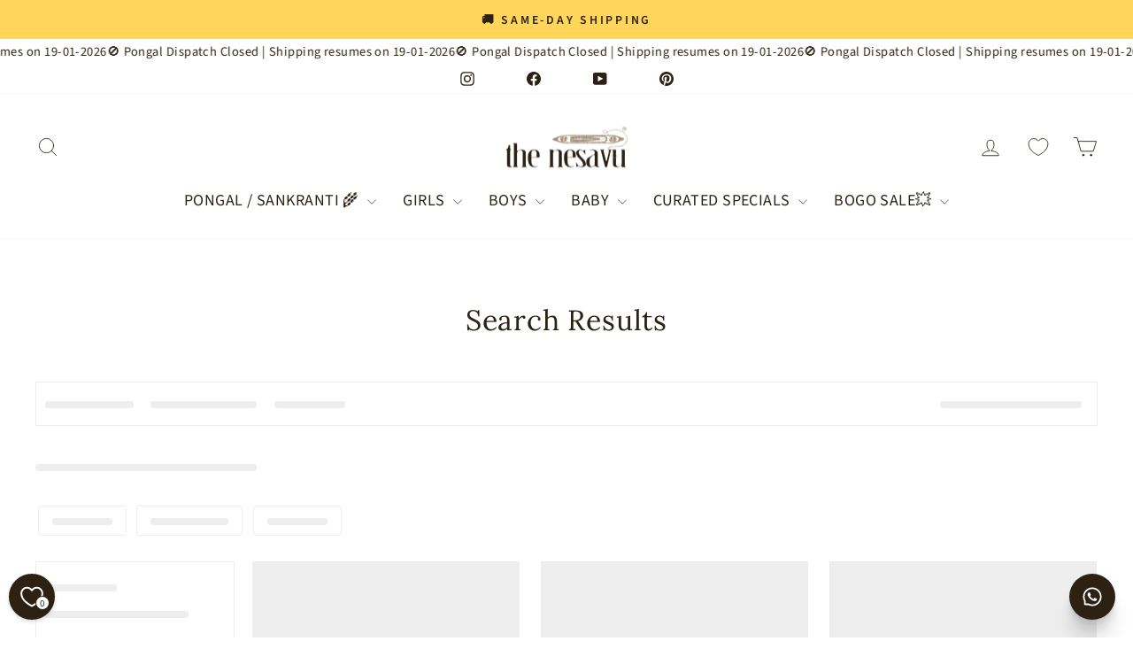

--- FILE ---
content_type: text/javascript; charset=utf-8
request_url: https://www.thenesavu.com/web-pixels@7cecd0b6w90c54c6cpe92089d5m57a67346/web-pixel-1500676400@8e11013497942cd9be82d03af35714e6/sandbox/worker.modern.js
body_size: -423
content:
importScripts('https://www.thenesavu.com/cdn/wpm/s7cecd0b6w90c54c6cpe92089d5m57a67346m.js');
globalThis.shopify = self.webPixelsManager.createShopifyExtend('1500676400', 'APP');
importScripts('/web-pixels/strict/app/web-pixel-1500676400@8e11013497942cd9be82d03af35714e6.js');


--- FILE ---
content_type: text/javascript; charset=utf-8
request_url: https://www.thenesavu.com/web-pixels@7cecd0b6w90c54c6cpe92089d5m57a67346/web-pixel-1299808560@34ad157958823915625854214640f0bf/sandbox/worker.modern.js
body_size: -779
content:
importScripts('https://www.thenesavu.com/cdn/wpm/s7cecd0b6w90c54c6cpe92089d5m57a67346m.js');
globalThis.shopify = self.webPixelsManager.createShopifyExtend('1299808560', 'APP');
importScripts('/web-pixels/strict/app/web-pixel-1299808560@34ad157958823915625854214640f0bf.js');


--- FILE ---
content_type: application/javascript; charset=utf-8
request_url: https://searchanise-ef84.kxcdn.com/preload_data.9C6s4V5V7I.js
body_size: 10793
content:
window.Searchanise.preloadedSuggestions=['kalamkari classics','pichwai poise','vintage vouge','zari stardust majesty','kashi vaibhava','chanderi frocks','pattu pavadai','sharara for girls','cotton frocks','bogo sale','silk frock','new born baby girl','alia cut','lehenga choli','girls ethnic wear','velvet frock','organza frocks','girls party frocks','boys kurta sets','sharara set','diwali collection','pattu frocks','party wear','tie up frock','party frocks','girls lehenga','chanderi frock','palazzo set','boys ethnic sets','anarkali for girls','cotton frock','flat rate sale','silk frocks for baby','birthday dress baby girl','size chart','yellow dresses for girls','boys dhoti','diwali collections for girls','pattu silk frock','sf987b size','boy shirts','gps419c size','boys sleeveless kurta','size chart for girls','muslin silk','yellow frocks','organza silk frock','plazo suits','co ord','new baby pattu frocks','festive gown','floral frocks','flat rate','silk shirt','onam dress','alia cut gown','silk party frock','new born','new born frock','pink frocks','siblings combo','white frocks','tie up frocks','georgette frocks','green frock','co ord sets','silk frocks','boys cotton shirt','blue frock','red frock','sets and suits','kurta dhoti','chanderi frocks for baby','baby boy ethnic wear','velvet dress','boys dhoti set silk','boys shirt','party gown','baby frock','birthday frocks','skirt and top','embroidery lehenga','banarasi frocks','alia cut sharara','summer cotton frock','onam collections','modal silk','pink lehenga','baby boy','soft silk','new born boys','dhoti set','chanderi cotton frocks','1 year girl pattu pavadai','saree design','kanchipuram silk frock','dhoti sets for girls','long frocks','ethnic frock','coord sets','party frock','new collection for girl','purple frock','boys kurta set','organza frock','kanchi frock','2 year girl','3 years girls','casual frock','purple color','pastel frocks','ghagra choli','blue dress for girls','kalamkari prints','kids girls dresses','orange frocks','crop top','diwali collections','pattu pavadai for 5 years girl','1 year kids','mirror embroidery','full frock','red gown','pink frock','chikankari frocks','girls frock','ruffle frocks','maharaja boys','twirl dress','mustard yellow','black frock','party wear frocks','silk tie up frocks','baby girl','to 6 girl frock','2 year girl baby','anarkali dresses','onam frocks','embroidery frocks','pink dress','kurta boys','lehenga choli set','silk saree','krishna collection','baby silk frock','traditional frock','boys shirts','mangalagiri cotton frocks','chanderi ethnic','floral print','butterfly frock','indo western','western wear girls','rose frock','boss baby sale','dhoti pant','pant set for girl','palazzo suit','cord sets','girl baby dress','long gown','14 old girls','frocks and dresses','ruffle dress','cotton shirts','zari majesty','pastel colors','6 m girl frock','4 years baby girls','black ethnic girls','jacket kurta set','fancy frock','women kurta','over coat','kalamkari frocks','kids casual wear','dark green','yellow frock','blazer set','baby girl dress','ready to wear frocks','kerala pattu','cotton kurta boys','lavender color','sharara and sets','boys vesti','muslin frocks','anarkali gown','kanchi silk frock','summer frock','velvet frocks','mirror lehenga','boys kurtha sets','green silk frock','navy blue','jacket for girls','girls new arrival','7 years girls','festive wear frock','gold frock','boys dress','western set','regal embroidery','trendy palazzo','8 year girl','girls indo western','cotton casual','semi silk frocks','boy silk shirt','green frocks','white frock','ga113c model','full length dress','cotton long frocks','maroon girl','silk gown','jumpsuit for baby girl\'s','newborn girls','fancy frocks','girls sharara set','10 year girl baby','birthday dress for','12 years kids dress','kanchi border frocks','gps 120a','11 year girls dress','6 baby dress','christmas collection','velvet gown','peplum blouse','orange color','plazzo set','sleeveless frock','chanderi silk frock','size chart for boys','50% off dresses','baby frocks','vesti set','pattu frock','embroidered kurta set for boys','tissue frock','peach color','sets and suits for girls','elephant print shirt','new arrivals','sherwani for boys','sf987a size','boys kurta','full sleeved','offers for frocks','net frock','long frock','frocks for girls','tutu frock','traditional baby girl','frock bogo sale','boy baby dress','krishna dress','popcorn cotton','co ord set','silk cotton','new born baby boy','soft cotton','kids lehenga','10 years girl dresses','baby pattu pavadai','one year baby girl silk frock','orange silk frock','alia cut kurti','silk skirt','pleated semi','red frocks','festive gowns','party wear frock','halter neck','saree style','chiffon frocks','silk frocks for newborn','1 boy baby','dress for 12 years girls','cotton pavadai','purple lehanga','girls casual wear','daily wear for girls','green girls','chanderi frocks new','6 years girls','baby boy suit','1 year girl party wear','kurta sets for women','girls frocks','desi casual wear','net frocks','kurtha set','boy baby','deep red lehenga','red lehenga','south indian','girls dothi','girls maroon patiala','pastel green','girls sharara plazo set','girls coord set','designer frock','girls skirt top','for mens','easy elegance','party girl','baby dress','saree for girl','girls collection','tulle frock','cotton baby frock','baby romper','pink choli','easy elegance frocks','krishna jayanthi','sharara sets','festive frolic','mustard silk frock','silk party frocks','yellow lehenga','boys sherwani','fairy tale frock','new silk frock','boys ethnic','boys silk shirt','anarkali frock','white kurta','glaze organza','silk cotton frocks','girls pattu pavadai','bloom essence','one year baby boy','baby girl 0 size','cream color','baby pink','blue kurta','co-ord sets','pattu gown','boys shorts','it appa si','new arrival collections','boho chic','ethereal elegance','silk shirt for boys','frock collections','peacock blue','rainbow frock','3 baby girl','rabbit frock','tissue silk','banarasi silk cotton frock','whimsical wonder','vesti traditional','yellow and deep purple','9 year girl dress','new arrival','tie up','floral frock','maternity dress','sku pf128','charming floral & mirror embroidered pink kurti & gharara combo for girls','kurta shirt','teal blue','pongal frocks','ethnic wear for newborn baby boy','tutu frocks','red silk frock','diwali color','lehanga crop top','top and palazzo','pink sharara','candy collections','set and suits','newborn baby','pastel and','western wear','violet skirt blouse','desi printed','block print','mom and daughter','tissue shirt','peter pan collar','1 year boy dress','mini maharaja collections','sleeveless girls','poly georgette frock','blue gown','ikat boys','designer kids wear','10 year old boys','whimsical frock','dothi set','floral plazo','organza gown','gps185a type','partywear frock','only fan','ethnic jacket','5 year girl cotton frocks','silk frock for 3m','girl dress','coord set','suspender set','yellow dress','women\'s wear','new born boy','satin frocks','summer casual','boys dhoti dress in green chanderi fabric with intricate embroidery','casual frocks','anarkali gown for girl','half white','baby frocks and jhabla','long dress','banaras frocks','co ord printed ethnic wear','girls mirror work lehenga design with embroidered blouse and georgette skirt for festive wear','frolic girls','indian glow','red dress','pink with maroon','fusion wear','baby frocks and','baby frock and jhabla','boys party wear','mul mul','8 to years','kanchi silk','brocade frocks','party wear for girls','silk pavadai','yellow kurti for girls','cotton frocks for ladies and girls with floral embroidery in chanderi silk ideal for summer family gatherings','age 10 years','chanderi silk frocks','patiala pants','kurti set','road to','chettinad frocks','little diva','new collection','gharara set','out of stock','kanchi baby frock','pattu pavada','off white','kids dress in one year','casual shorts','blush gold elegance frock\'s','semi silk gown','lehanga silk','grey color','7 years girl','sunflower elegance aari embroidered floral yellow organza anarkali gown for girls full length festive wear','ethnic wear girls','4 years boys','zari stardust','semi silk ruffle frock','36 size girls dress','girls dresses','pink silk frock','sky blue','multicolor frock','pattu pavadai material','kurti and palazzo','black frocks','dress for baby girl','dhoti set for boys','kalamkari lehenga','12 year girls dress','tropical blooms','mom and daughter outfits','girls silk frock','girls festival','pink party wear','yellow green','ganesh chaturthi','mini cotton','chain detail','boy\'s dress','glaze organza frock','yellow frock for girls','pure silk','8 years girls dress','jaipur cotton','frocks cotton','any collection','boys co ord set','new born baby girl ethnic wear','plazo sharara','overcoat with','silk lehenga','patiala sets','flat rate collections','black dress','light weight frock','baby\'s boy','dress offer dress','olive green','layered set','boys wedding','flat sale','lavender dress','floral lehenga','ethnic wear','baby girls','romper set','9 years girls party wear','cotton fabric','aadi sale','pf134a type','indo-western ethnic','royal blue peacock','plazo set','floral casual frocks','orange kurta','boys traditional out','26 size girls cotton','new silk tie-up','28 size girl dress','flower dress','hair bow','pattu organza','sibling combo','boys blazers','hot pink designer','occasion wear','infant girl','pleated silk','mens wear','daily wear','for toddler','kurta girls','1 year girl','lavish brocade peplum green blouse with zari banarasi pink skirt classic silk beauty for girl','kids dress','purple kurta','light green','function wear for girls','fashion frock','ikkat frocks','kerala frock','desi casual','butterfly dress','boys shirt in cotton','traditional wear for kids','baby boy kurta','yellow gown','tropical prints','birthday frock','kanchi border silk','ruffle sleeve overcoat neck','boys set','unicorn frocks','long gown anarkali','pichwai dress','girls kurti','animal printed','organza dress','jacket set girls','12 year old','ombre frock\'s','banarasi brocade silk frocks','indo western girls','boys coat suit','girls anarkali','boys t shirts','princess frock','girl dresses','blue lehenga','mini maharaja','night dress for girls','designer sharara','boys dungaree','boys romper set','floral cotton frocks','pattu shirt','size 30 girls','9 years girls','little prince','red pattu pavadai','lavendar dress','ruffle sleeve neck','pattu pavadai for','one girl','nesavu modal silk sharara','peach choli','pink ethnic for girls','3 months baby dress','chanderi silk','summer chanderi frocks','silk kurta for boys','shirts boys','silk boy','patola kurta set','year girls','new arrival collections 11','sea green','twirl frock','addi offer','white skirt','digital print','silk dress','yellow girl','bottle green','pink gown','green kurta','red dress for girls','gown for womens','party frocks for girls','shimmer organza','baby girl 2 to 3y','26 size girls dress','silk frocks for girls','chanderi dress','boy kids','co-ord set','frock girls','girls dhoti sets','diwali girls','lehanga ghagra','purple sharara','pattu pavadai for 9','men dhoti','kanchi border silk frocks','silk shirts for boys','baby cotton frock','kids frocks','pink princess set','dark blue','trendy designer print','blue cotton frocks','yellow sharara for girls','coat type','jacket set','salwar suits','f a n z a','every day casual frock','kurta set girls','elephant frocks','girls cotton frocks','full sleeve','boys silk','cotton dress','peplum set','t shirt for girls','kurtha shirt','pastel pink frock','kurtha boys','red for kids','royal blue','blossom elegance','lehanga choli','yellow festive dress','breezy blooms','1y girl','model shoot','kurti and','11 years girl','pink kurta','t shirt','silk sarees','wedding shirt','mirror dress','yellow kids','yellow shirt','vintage party frock','siblings set','denim frock','1 year boy','and that','kurta set with','cotton kurta','part wear frocks','peacock green','6m boy','little girls bra','lehenga for 5 years','georgette frock','kids choli','pink silk','salmon pink','red shirt','red lehenga wedding','gps419d size','pattu frock 2 year','newborn girl baby','gfc1721a size','the city','boys velvet','birthday dress','gfc1120b model','yellow sharara','silk boys','girls sets and suits','frock with cap','red for girls','tops and pants','embroidery sea green','5 to 6 year girl baby collection','boys traditional','3y girl pattu','sf719b model','collar neck','yellow lehenga for kids','yellow pink','kids ethnic frocks','yellow silk frock','ethnic frocks','baby frocks and dresses','7 year boy kurta','organza tutu','new born baby girl dress','boys pant','white shirt','red kurtha for boy','white dress girls','garden dress','jump suit','3m boy wear','boys casual set','3 year boy dress','royal velvet set for boys','velvet kurta set','frocks 4 years','one under','girls dress','baby boy dress','silk tie-up','maroon ethnic for boys','yellow cotton frock','green with pink','sharara suit','party dress','langa blouse for girls','mystical meadows','pleated frock','purple dress','fluffy frock','boys kurtha set','years boys','chanderi cotton','ethnic gown','sunshine mosaic','skirt set','onion pink','high neck sleeveless','silk sattai','baby girl party','tissue lehenga','haldi dress','ready to wear outfits','air frocks','organza sharara','shirts for 5y','vesti shirt','boys kurtas','blue georgette sharara','boys dothi set','girls party gown','kurta set','embroidery frock','purple dress girls','linen shirts','green dress','chander frocks','green sharara','pink dresses for girls','green pattu pavadai','crush frocks','pop frocks','mini collection','shorts set','baby boys','full length','pichwai cow','soft shimmer net party wear frock','dresses for 2 year girl baby','dazzling rose gold','daily wear frocks','semi silk','ruffled frock','cream frock','gfc982b type','pf 137a','elephant print','gold ethnic wear','red cotton','red silk gowns','kids girls lehenga','5 to 6 year boy dress','rabbit print','infant dress','petite collections','casual outfit for boys','party wear boys','cotton shirt','pink green','ice blue','magenta pink','velvet dresses','green shirt','pattu pavadai 1y','6 years girl lehenga','girls choli','one girls cotton frock','dress for kids','yellow color','coat suit','monotone organza','crepe frock','crop top and pant','silk frock for newborn','pink floral','desi casual frock','pattu langa','pastel petals','new born boys ethnic','girls casual frock chanderi','blazer sets','new born ethnic','boys zari','ethnic co ord set for kids','festive wear for girls','girls velvet','muslin shirts','of interactive','white kurta pant','white and red','ajrak printed','v neck','nehru jacket','high neck','womens co ord set','georgette lehenga','baby sharara','for kids','6 baby kurta','red and','kids sharara','gps336a type','sparkle collection','1 to 2 years baby girl dresses','baby ethnic dress','lilac lehenga','green semi silk','ethnic wear for newborn baby','pink pattu pavadai','boys dothi','orange dress','girls top','girls blue ethnic','gfc1120a model','blue silk frock','red cotton frock','pastel sharara','kanchi silk frocks','boys festive','half saree','draped skirt','onam dress for boys','jumpsuit set','printed kurta','super indo','3m boy ethnic','so card','for toddler boys','ethnic wear for girls','hi be friend','light weight gown','red beige','chudi set','paithani dress','floral kurta dhoti boy','premium frock','boys kurta with','semi crushed','purple set','red outfit','cotton fro','festive frocks','party we','pattu long frocks for','mint green','cotton set','size 26 to 30 cotton','6 months girl baby','latest pastel pink','indian collection','yellow ethnic','kanchipuram pavadai','ombre frocks','tropical paradise','green semi crushed frock','pattu silk shirt','kerala pavadai','shirt boys','silk fro','cotton pant set','plush velvet','bogo sa','girls modern','ajrakh shirt','girl baby dres','baby party wear','for 11y','kids boys dress','princess dress','the nesavu','girl baby','silk gown jacket','golden frock','1 year girl frock','just born','boys dhoti set','co ord set for boys','bottom boys','girls frock ethnic','onam dress for girls','festive collections','veshti dhoti','new born girl traditional dresses','pink coral','modern dress for','floral dress','cotton frocks for 5 years','years girls','fancy dress for girls','chanderi cotton frock','6m pattu frock','sleeveless gown','girls fancy party frock','first birthday frocks','girls cotton frock','beige frock','langa voni','toddler dress','boys dresses','chanderi embroidered','lilac frock','summer frocks','bottle green pavadai','traditional shirt boys','dresses for girls','boys birthday','yellow girl dress','dhoti kurta','ethnic girl one year','cord set girls','play set','kalamkari gown','orange boys','bfj410a type','silk fr','cotton kurta for boys with overcoat','pleated cotton frock','animal print','dhoti kurta set','cotton pant set for girls','print kurta set','girls organza','pongal dress for boy kids','zari shirt','girls choli digital','gl737b size','green floral sharara','muslin set boys','gfc1666a size','newborn boy','red and yellow','new born silk frocks','bogo sal','light blue','kids wear girls 1 year','rainbow ruffle','black kurta','pochampalli design','yellow pattu pavadai','frog design','cow print','romper set girl baby','hakoba fabric','baby 0 to 3 boy baby','golden pattu','pleated dress','chanderi fro','boy dhoti set','girl party wear','tissue silk frocks','one pattu pavadai','silk blend','little krishna','years girl','puffed sleeve','traditional wear for boys','white pants','gown for girls 38 size','blue shirt for boy','top and pant','baby silk pattu','silk tie frocks','diva collections','zari frock','petal parade','modal silk frock','long frocks for 14 years','dhoti sets','mirror work','party wea','dresses and frocks','lehenga choli with designer','shirt girls','boys vesti set','flared gown','half saree model','complete number','mirror lehanga','festive top and pants','mangalgiri cotton','vintage frock','orange lehenga','baby dresses','2 year boys ethnic wear','cotton frock 6 years','velvet dress for boys','shorts for girls','dress for girls','silk f','pink baby frock','barbie frocks','pattu pavad','latest collection','teal green','pattu pavadai 2y','party w','velvet boys','butterfly frocks','kanchi border','winter dress','viscose silk','100% cotton dresses','elegant neck embroidery','silk party wear frocks','me hand hi green dress for girl','pf121b specifications','pattu p','cotton frock 2 to 3 y','new sharara sets for girls','year old','pastel puff','blue dresses','infant boy','orange gown','girls salwar','new born baby','printed pleated cotton frock for girls','kanji korvai frocks','boys kurtha','pink and green','silk frock for','white pavadai','kids saree','dark pink','pastel p','girls long dress','pattu pa','white lehenga choli','girls traditional','pattu pavadai set','chic frocks','boys night wear','hair style for hair','girls yellow','girls gown anarkali','boys embroidered kurta sets','mirror embroidered','kurta sets','nesavu new arrival collections','gps802a size','girls top and pant','short skirt','temple border','dark orange dress','matching set embroidery','shimmer boys','floral top and set','1 girl cotton frocks','georgette girls','chanderi shirt','cotton embroidered frocks for 18 baby','chattai on','cotton silk frocks','dhoti sets boys','silk shirts','popcorn frock','party wear for boys','dual style','kurta pant','boy 3m','girls gown','pastel petal','cotton lehenga','vibrant georgette frocks','sku a','1 year baby pattu','yellow with','lehenga for 3 years','6 years girls dress','sf430 model','radiant pink','silk tie-up frock','muslin floral','chanderi f','panchakacham dhoti','pavadai sattai','casual wear','korva border','6 baby frock','ethnic tie-up frock','a to 3 girl baby','crushed frocks','silk knot frock','off white dress','puff sleeve frock','sku gpp28','sets and','raw silk','kids pattu pavadai','years old girl','hair band','festival offer','beach wear','the organza','unisex kids shorts','kids party wear','full length designer anarkali','mul cotton','bfj479a type','1 year girl dress','sharara for kids','girls 4y party','baby boy dungaree','peach lehenga','velvet dress boys','will be there','girls western sets','gps618a size','way of life','chettinad cotton frock','banarasi lehenga','girls white','baby girl white dress','zari frocks','full hand dress girls','new born dress baby girl','baby dress party wear','to 7 years dress girl','pink skirt','mirror work sharara','kids pattu','haldi for','of word','boys jacket','one year girl baby dress','ethnic shirts','only baby boy','enchanted garden dress','elephant kurta for boy','journal notebook diary','brown cotton frocks','yellow for boys','pattu pavadai for 3 years','tie up dress','soft dress','lehenga set','red and green frock','for boy','silver zari','sharara red','se suits for girl','new born boy baby','diwali special','muslin silk frock','girl cotton frock','green dresses for girls','cotton jhabla baby','year baby girl dress','party wear gown','girls cotton','pyjama set','boho frocks','one year baby','chanderi ethnic frocks','green silk','orange multi-layered','girl floral','sharara palazzo','brocade printed','girls diwali collection','silk froc','long organza frock','girls diwali','8 year girl baby','pink pattu','summer cotton','jaipur frocks','paisley pattern','8 to 9 years','2 to 3 baby new collection','kids new model','long fr','chikankari embroidered','purple boy','chanderi froc','boys cotton kurta','floral dresses','size chart for years','long fro','wine colour','floral gown','crop top and skirt','girls set','yellow kurta boys','sequin palazzo','chanderi fr','blouse neck','pastel pet','boys multicolor','co ord sets girl','cotton froc','cotton pattu pavadai','teal pleated','set and suit','not baby','sleeveless flared plazo set','coord set boy','green color girl dress','gold silk gown','edge water','playful sets','pink suit','tissue frocks','11 year old','3 year girl party wear','girls birthday dress','sf1032b size','anarkali set','lilac sharara','shoulder tie up frock','pom pom frock','mangalagiri cotton','red color','boys kids','birthday dress for boys','red colour dresses','striped dress for girls','dark pink frock','party wear fancy','10y girl','pista green','baby pattu','yellow ethnic girls','baby girl pattu frock','red chanderi','5 years girl','patola set','coat model','6 m boy','green floral','block printed','ladies collections','journals books','green lehenga','orange silk gown','silk shirt and pant','dark green kurta','brocade frock','organza floral','peach colo','blend silk shirt','kids kurti','kalamkari boys','years boy','girls ethnic','4 years baby','pattu saree','cotton f','pink silk frocks','gown or anarkali','silk party','sequin embroidered','white cotton','wedding kurta set','handcrafted traditional','beige silk frock','regal radiance','bogo s','yellow boys set','banarasi yoke','long f','for girls','long gowns','green dress with','kids wear','rainbow party wear','plush pink','black boy','summer dresses','co ord sets for girls','floral design','designer ethnic','ethnic dress','emerald elegance','panchagajam set','girl dress for 7 year\'s','6 baby girl','fairy tale','boy baby shirt','3 years choli','velvet for boys','banaras silk frock','one year baby girl pattu frocks','frocks for','pink ruffle and','kids frock','yellow ghagra','festival dress','velvet plush','vibrant lehenga','green pavadai','green dress for boys','8 year baby','silk dhoti','green ethnic wear for girls','embroidery kurta','cotton fr','boys silk shirts','i year girl baby dress','stripe frock','festive frocks for baby','silk dothi sets','glaze organza material','embroidered boys kurta','the nice','girls palazzo embroidered','girl siblings','red and blue lehenga','kids lehenga choli','black ethnic','pastel traditional frocks','birthday frock girl','function wear','yellow white dress','tee shirt','western boys','full sleeves','all dress','cotton palazzo set','offers for boys','bride of','4 to 5 years dress','size girl','girl baby year','pink set dresses','semi formal','kids gown','bunny patches','t shirts boys','tissue dhoti set','girls casual set','boys shimmer','lavender with','cotton comfort wear','birthday party dress','one year boy kurta','floral blue','semi silk frock','dhoti set for girls','boys pink','white lehenga','party wear baby','sharara dress','embroidery boys kurta set','blue colour for girls','the silk party frocks','frock type silk dress','new born tie-up','cotton party wear frock','3m baby girl','all baby','3 piece suits','red silk embroidery','silk kurta boys','boho sale','ruffled yellow','adorable hand block printed','boys linen shirts','elegance green','maxi dress','party wear boy','mul mul frocks','long froc','georgette party frock','skirt top','boys silk kurta','regular wear frocks','ivory allure','chinese collar','cotton frock baby','embroidered frock','dark blue frocks','girl baby silk frock','a line','modal shoot','linen shirt','border frocks','sku pf125a','banarasi silk','frock 4 y pattu','party wear dress','anarkali overcoat','frock type model size','rose gold','boys size chart','1 year baby frock','pattu pavadai frock','semi kanchi silk','pavadai for','pattu pavadai 2','pattu langa for 4 baby','nesavu kanchi pattu silk frock for girls','just born baby','girl 3 years','chander i frocks','one baby girl','diwali collection for girl dark','baby kurta set','toddler silk','4 girls with sleeves','jacket and gown','light blue top and skirt','boys new collections','traditional short kurta shirt','girls saree','girls cream cotton frock','yellow 8 y','air net frock','designer embroidery sharara','pastel sleeveless','light orange sleeveless','dhoti set 1 year','tie up ethnic','weather in','all collections','cotton dress new for girls with','short set','scuba fabric','boys short set','floral cotton frock for girls','all babies dresses','suit for baby boy','girls casual','rabbit baby','chanderi frock 4 years','boys casual wear','cotton chanderi','year boys','midi dress','night dresses','girls pink frock','year baby girl','1 girl frock','pink and orange','yellow dress for boys','party fr','embroidered kurta set','crepe silk frock','pf 106a','salmon color girl dress','pattu pava','girls new born frock\'s','dark green dress','sarees design','blue turquoise','boy dhoti','baby pink frock','pink boy','kalamkari kurta','dhoti for girls','girls shorts','red and gold','light green and pink dress','tops for girls','just baby dress','girls silk frocks','purple dhoti set','onam dresses','knee-length frock','birthday boys','suits for boys','navy blue tie up frock','tie up pattu','wedding dress boy','for women','normal frocks','cotton frocks in 5 years','girls pongal2025','big border pavadai','shirt red','year girl baby','gray frocks','cotton gown frock','mirror sharara','baby cotton frocks','traditional pattu frock','soft net lehenga','girls multicolor floral','pink and blue','peplum top','kalamkari gowns','girl pavadai','ga113d model','purple lehenga','up frocks for girls','orange anarkali','yellow mirror designer','silk tieup frock','deep magenta pink semi kanchi jacquard silk pattu pavada with contrasting peplum blouse','semi crushed pink frock','silk for boys','christmas girl','new born girl','years girls wear','soft silk frocks','candy dress','silk tie up frock','floral printed banarasi','embroider boys kurta','hand craft','nb girl','pattu long gown','blue and pink','green red frock','modern nesavu','ga186a model','purple pattu pavadai','born baby','frock jacquard','collection for boys','3d flowers','green and blue','pitchwai cow','long frock 14 years','kurta set for boys','cotton kurtha','10 year girl','yellow palazzo','knot silk frock','floral set','banarasi frock','floral printed frocks','pink yoke frocks','lavender frock','green red frocks','wedding ethnic for girls','pink dress boy','toddler boys ethnic kurta','black boys','hot pink','girl purple','muslin sets girls','viscose muslin silk','boy muslin','draped set','gold sharara','green kids','boys kurtha and dhoti pants','kids salwar','designer boys','14 year boys shirts','coat frock','frolic gowns','boys fancy dress costume','embroidered churidar sets','shimmer tissue','xl women','english vintage','green choli','girls red silk gown','2 to 3 year boy','blue dress','girls party dress','fancy dress','embroidery shirt','pink cotton frock','cotton frock size=32','soft party wear frocks','baby girl frock','fish shirt','32 size boy shirt','velvet boys dress','tissue and floral','2 year girl silk skirt','12 year old girls','floral embroidered','pink kurtha','boys sets','dazzling set','sku gfc1163a','sleeveless pattu pattu pavadai','bandhgala boys','silk c','pleated frocks','pastel pastel','cross over','baby girl frocks','embroidery kurta set for boys','pattu dress for girls','cotton suits set','majestic mauve','azure blue','1 year baby dress','gold dress','blue red','hakoba frock','magic frocks','girl baby traditional','girls fancy frock','tie dress','adorable printed cotton','silk pattu frocks','boys green kurta','new anarkali','boys orange','lustrous peach','bes253b model','pink banarasi peplum','light weight frocks','coord sets for girls','polka dot','pattu set for','year girls pattu','gown dress','pink color party wear','cute elephant print','silk full frocks','pink jacket','kids ethnic wear','pattu saree collections','16 baby frocks','girls sets','boys suit','girl pattu pavadai','red colour frock','pure cotton','pongal material','sets and sets','western girls dress','tulle dress','semi gown','yellow kurta','girl western','size cha','diwali dress','yellow cotton frocks with box pleats','jeans for girls','gold shirt','yellow and pink','festive frock','months baby','girls pink choli','pastel peta','printed sharara','zig zag','3 months for boys','frock for girls','lehenga ghagra','semi silk patola','model dresses','vibrant embroidery frock','birthday party wear','puff sleeve gown','satin frock','wear dresses for new born baby','semi banarasi','kanchi pattu frock','bandhani frocks','car printed','kalamkari dhoti','year girl','kurta for baby','kids half','size c','baby saree','plazo sets','offer dress','orange dress for girls','glow collections','blue gown for girls','black lehenga','girl diwaligirls2024','frock for 3','kanjivaram silk frocks','navy blue frock','garara set','pattu pavadai red color','red colour','summer cotton frocks','brocade designer','purple shirt','pink embroidery','girls latest designer wear frock','night suit','half for kids','designer frocks','pastel pe','baby ethnic wear','year pattu','unicorn frock','sku pf141','white gown','cotton digital print kurta and dhoti set for boys','soft on skin','aliacut kurti','green organza','boys suspender','palazzo and top','10 years boy','girl dress up games','women\'s from','kids ethnic coord set','blue dhoti','girls ethnic co ord set','spring dresses','orange party gown','1 year baby girl frocks','wide leg sharara','gold dhoti set','baby party frock','floral shirt','diwali collection for baby boys','tissue organza','blue sharara','yellow shirts','floral printed cotton','6 years ethnic','tutu dress','brown dress','girls light purple','new born boy jabla','green gown','cotton frocks for 10 years','festive collection for girls 6 years','two piece','beige silk shirt','10 months baby','shorts and shir','family combo','velvet men','boys half sleeve shirt','girls red palazzo','kurta set for women','12 years boys dress','green dhoti','suit blue','crop top palazzo set with','girl newborn','muslin co ord','sea green frocks','sequins frock','red characters','silk frocks 6','western gown','girls lehenga choli','ready to wear ethnic for little girl','choli set','family dress','designer silk','girls wear','pink traditional tie up gown','pink palazzo','girls pants','red palazzo','violet skirt','wear party','women\'s maxi','yellow and blue silk frocks','banaras frock','elegant for','0 size for boy','nesavu 3 months baby frocks','light weight silk frock','party froc','yrs girl','kurta for boys','birthday dress girl','kalamkari frock','kids dhoti','under wear','dhoti pant sets','sf 484a','silk suit','pink ethnic','girls dress and suits','green plazo','baby gown','charming red floral','party fro','kids pattu frock','boys madhubani','gold silk dress','maroon silk','vibrant knee','red white','traditional outfit','dhoti shirt','alia gharara','mystic meadows','crimson elegance orange anarkali','baby girl pattu','red floral','grey ethnic long frock','yellow kurta set for boy','pattu lehenga','and shirt','dad and son','pink blast','dress for years girl','ash grey','handcrafted heritage','red frock girl','year boy','girls casual gown','lehanga for','cord set','3 years dress','suits and set','sharara 1y','casual baby girl wear','kurta set with overcoat','stunning floral embroidery','baby girl dresses','boy yellow ethnic set','yellow bright','ruffle sleeves','unicorn dress','blue with orange','pink lehanga','velvet kurta','zari checkered','choli for','co ords','aliya cut','boys partywear','printed frock','new baby boy','olive green frock for girls','blossom essence','parrot green','blue boy','newborn boys','party f','4 baby girl','traditional pattu','desi printed style','red kurta','trendy girls dress','cotton sharara','bogo chic','floral soft net','pleated party frock','boys chanderi','light weight floral casual frocks','new born baby frocks','knot tie frock','frocks for baby','boys purple kurta','red traditional frock','size ch','lime green','peter pan','5 year boy','new born girl baby frocks','desi party wear','kurta for boys pant','layered frocks','silk party wear frock','kanchi nesavu','grand party','balloon frocks','blue peacock frock','onam frock','ethnic wear white','puff sleeve dress','wear girls','gown girl 38 size','silk chanderi','boy kurta sets','floral and blossom','floor length','silk organza frocks','silk fro j','30 size pattu pavadai','floral sharara','years boy kurta','girls kurta','yellow pant and top','girl frock','birthday dresses for girls','new frocks','blue boys kurta','barbie frock','boys cotton','crimson elegance','pink yellow silk','32 size frocks','boy shirt and','palazzo suit for girls','new bo','size boy','pattu pavadai for 7','baby girl silk frock','light weight chanderi','silk frock girls 5y','boys 3y','girls 4y','thin code','boy jumpsuit','sharara cotton','baby boy short set','girls lehenga choli with embroidery for festive weddings and family','white sets','red elegance','boy tissue','casual summer','set with','orange kurta boys','embroidered yoke','floral printed girls leheng','ethnic co ord set','boys cotton casual elephant','shirt and shorts set','shirt and vest','indo western wear boys','muslin sets','baby bir','a scale','indo western outfit','pastel traditional','1 year girls','front open kurta','cotton embroidered frocks','green sleeveless frocks','frocks for 18 sizechart','gps607a size','boy baby newborn','naming ceremony frock','fancy dress costume','vibrant yellow pink','long jacket','chanderi casual','girls lehenga dress for party in chinon silk with floral digital print and embellished crop to','baby girls floral print','girl cotton','full hand kurta','newborn baby boys','twirl frocks','boys peach','ivory kurta set','kids girls 1 years 2','copper shirt','butterfly embroidery','silk skirt and top','new boy','saree type frock','shorts and shirts','combo dress baby boy and baby girl','girls long frock','floral pink and yellow lehenga','gown for 1 year','golden dhoti shirt set','ruffle blue','twirl ready','top n palazzo','charming red girls georgette dress','silk shirt dhoti','chinnon silk','blue chanderi','dress cotton','blue shirt','5 year wear','tissue fabric','size guide','one shoulder','suits and sets','blue color','purple and green','blue elegance embroidered','bejeweled neckline','organza zari','top with bottom','frock 12 to 18','silk for','party wear elegant','green pattu','kids dress girls','part frocks','pattu pavadai pattu pavadai','grey silk','baby fancy frock','size char','party silk frocks','boys jeans shirt','sharara girl','royal boys','forest frolic','traditional gown','printed kurta boys','baby girl years','pink and green frock','pink with yellow','for 1 to 2 years','v neck frock','chic cotton dress','elegant party gown','spring blossom girl','festive sets','pleats of wonder','pattu for','coordinated pant','leggings with','organza froc','siblings dress','cut dress','years girl baby','lucknow chikan','one year baby girl','ikkat skirt','green red','grey cotton frock','first birthday','6 girl baby','yellow floral','product sku','baby silk party frock','boys ethnic kurta with dhoti','yellow with pink muslin','boys embroidered','pleated yoke','green and purple','three piece kurta','tutu party frock','silk frock with border','nesavu birthday','princess cut flowy','frock type','international shipping','flower cotton dress','baby party dress','blue lehanga','for boys','saree frock','frock with jacket','handblock printed','shorts boys','maroon kurta','embroidery from','4 girl baby','blue orange','dark green fancy frock','blue pavadai','pavadai sattai for kids','silk pavadai with','sku ga105','yellow sunflower','boy shirt','girl traditional dress','yellow with blue','designer pattu 5y','5 year girls','new b','long go','blossom pink','kurti with','girl indian ethnic','yellow colour kurta','silk pa','red and cream','silk satta','synthetic dress dress','girls daily','birthday party','chinon silk printed party gown','floral print kurta','girl below','blue elegant','cotton frock pink','model frocks'];

--- FILE ---
content_type: text/javascript; charset=utf-8
request_url: https://www.thenesavu.com/web-pixels@7cecd0b6w90c54c6cpe92089d5m57a67346/web-pixel-146178352@5559ea45e47b67d15b30b79e7c6719da/sandbox/worker.modern.js
body_size: -431
content:
importScripts('https://www.thenesavu.com/cdn/wpm/s7cecd0b6w90c54c6cpe92089d5m57a67346m.js');
globalThis.shopify = self.webPixelsManager.createShopifyExtend('146178352', 'APP');
importScripts('/web-pixels/strict/app/web-pixel-146178352@5559ea45e47b67d15b30b79e7c6719da.js');


--- FILE ---
content_type: text/javascript;charset=UTF-8
request_url: https://searchserverapi1.com/getresults?api_key=9C6s4V5V7I&q=Kalamkari+Classics&sortBy=relevance&sortOrder=desc&restrictBy%5Bshopify_market_catalogs%5D=14486602032&startIndex=0&maxResults=30&items=true&pages=true&categories=true&suggestions=true&queryCorrection=true&suggestionsMaxResults=3&pageStartIndex=0&pagesMaxResults=20&categoryStartIndex=0&categoriesMaxResults=20&facets=true&facetsShowUnavailableOptions=false&recentlyViewedProducts=&recentlyAddedToCartProducts=&recentlyPurchasedProducts=&ResultsTitleStrings=2&ResultsDescriptionStrings=2&page=2&timeZoneName=UTC&searchUuid=fdbcb5cb-c536-41a9-9f76-532e9d731db4&output=jsonp&callback=jQuery37106117154206093827_1768460478005&_=1768460478006
body_size: 22768
content:
jQuery37106117154206093827_1768460478005({"totalItems":26,"startIndex":0,"itemsPerPage":30,"currentItemCount":26,"pageStartIndex":0,"totalPages":1,"suggestions":["kalamkari classics","kalamkari","classics"],"pages":[{"page_id":"607818318128","title":"Discover the Enchantment of \"Kalamkari Classics\"","link":"\/blogs\/fashion-clothing\/discover-the-enchantment-of-kalamkari-classics","image_link":"https:\/\/cdn.shopify.com\/s\/files\/1\/0072\/1987\/1829\/articles\/Kalamkari_Classics_14_11zon_compact.jpg?v=1719482124","description":"Time-Honored Tales on Timeless Textiles Welcome to The Nesavu, where tradition and modernity intertwine in the most delightful way. Our latest collection, \"Kalamkari Classics,\" is a celebration of heritage and craftsmanship. Each gown in this collection is designed to transport your little one ..."}],"items":[{"product_id":"8805152227632","original_product_id":"8805152227632","title":"Whimsical Blooms: Beige Anarkali Gown with Kalamkari Prints & Peach Overcoat","description":"Description: The \"Whimsical Blooms: Beige Anarkali Gown with Kalamkari Prints &amp; Peach Overcoat\" is a captivating ensemble that artfully combines traditional Indian Kalamkari art with a ...","link":"\/products\/nesavu-whimsical-blooms-beige-anarkali-gown-with-kalamkari-prints-peach-overcoat-ga164a","price":"1990.0000","list_price":"0.0000","quantity":"1","product_code":"GA164A-16","image_link":"https:\/\/cdn.shopify.com\/s\/files\/1\/0072\/1987\/1829\/files\/[base64].jpg?v=1756967603","vendor":"The Nesavu","discount":"0","add_to_cart_id":"49443590930736","shopify_variants":[{"variant_id":"49443590930736","sku":"GA164A-16","barcode":"","price":"1990.0000","list_price":"0.0000","taxable":"1","options":{"Size":"16 (1Y)","Color":"Beige","Material":"Blend Silk"},"available":"1","search_variant_metafields_data":[],"filter_variant_metafields_data":[],"price_IN_INR":"0","list_price_IN_INR":"0","price_ZA_INR":"0","list_price_ZA_INR":"0","price_SE_INR":"0","list_price_SE_INR":"0","price_NO_INR":"0","list_price_NO_INR":"0","price_IT_INR":"0","list_price_IT_INR":"0","price_IE_INR":"0","list_price_IE_INR":"0","price_FI_INR":"0","list_price_FI_INR":"0","price_DK_INR":"0","list_price_DK_INR":"0","price_CH_INR":"0","list_price_CH_INR":"0","price_BQ_INR":"0","list_price_BQ_INR":"0","price_BE_INR":"0","list_price_BE_INR":"0","price_PH_INR":"0","list_price_PH_INR":"0","price_JP_INR":"0","list_price_JP_INR":"0","price_SA_INR":"0","list_price_SA_INR":"0","price_QA_INR":"0","list_price_QA_INR":"0","price_PK_INR":"0","list_price_PK_INR":"0","price_OM_INR":"0","list_price_OM_INR":"0","price_KW_INR":"0","list_price_KW_INR":"0","price_BH_INR":"0","list_price_BH_INR":"0","price_TH_INR":"0","list_price_TH_INR":"0","price_NZ_INR":"0","list_price_NZ_INR":"0","price_NL_INR":"0","list_price_NL_INR":"0","price_FR_INR":"0","list_price_FR_INR":"0","price_MY_INR":"0","list_price_MY_INR":"0","price_LK_INR":"0","list_price_LK_INR":"0","price_HK_INR":"0","list_price_HK_INR":"0","price_DE_INR":"0","list_price_DE_INR":"0","price_US_INR":"0","list_price_US_INR":"0","price_SG_INR":"0","list_price_SG_INR":"0","price_GB_INR":"0","list_price_GB_INR":"0","price_AU_INR":"0","list_price_AU_INR":"0","price_AE_INR":"0","list_price_AE_INR":"0","price_CA_INR":"0","list_price_CA_INR":"0","image_link":"https:\/\/cdn.shopify.com\/s\/files\/1\/0072\/1987\/1829\/files\/[base64].jpg?v=1756967603","image_alt":"The Nesavu Girls Silk Gown Whimsical Blooms: Beige Anarkali Gown with Kalamkari Prints & Peach Overcoat Nesavu 16 (1Y) \/ Beige \/ Blend Silk GA164A-16 Beige Kalamkari Printed Anarkali | Peach Overcoat Fusion | Full length gown for Girls | The Nesavu","quantity_at_location_60917121109":"1","quantity_total":"1","link":"\/products\/nesavu-whimsical-blooms-beige-anarkali-gown-with-kalamkari-prints-peach-overcoat-ga164a?variant=49443590930736"},{"variant_id":"47050182361392","sku":"GA164A-18","barcode":"","price":"1990.0000","list_price":"0.0000","taxable":"1","options":{"Size":"18 (2Y)","Color":"Beige","Material":"Blend Silk"},"available":"0","search_variant_metafields_data":[],"filter_variant_metafields_data":[],"price_IN_INR":"0","list_price_IN_INR":"0","price_ZA_INR":"0","list_price_ZA_INR":"0","price_SE_INR":"0","list_price_SE_INR":"0","price_NO_INR":"0","list_price_NO_INR":"0","price_IT_INR":"0","list_price_IT_INR":"0","price_IE_INR":"0","list_price_IE_INR":"0","price_FI_INR":"0","list_price_FI_INR":"0","price_DK_INR":"0","list_price_DK_INR":"0","price_CH_INR":"0","list_price_CH_INR":"0","price_BQ_INR":"0","list_price_BQ_INR":"0","price_BE_INR":"0","list_price_BE_INR":"0","price_PH_INR":"0","list_price_PH_INR":"0","price_JP_INR":"0","list_price_JP_INR":"0","price_SA_INR":"0","list_price_SA_INR":"0","price_QA_INR":"0","list_price_QA_INR":"0","price_PK_INR":"0","list_price_PK_INR":"0","price_OM_INR":"0","list_price_OM_INR":"0","price_KW_INR":"0","list_price_KW_INR":"0","price_BH_INR":"0","list_price_BH_INR":"0","price_TH_INR":"0","list_price_TH_INR":"0","price_NZ_INR":"0","list_price_NZ_INR":"0","price_NL_INR":"0","list_price_NL_INR":"0","price_FR_INR":"0","list_price_FR_INR":"0","price_MY_INR":"0","list_price_MY_INR":"0","price_LK_INR":"0","list_price_LK_INR":"0","price_HK_INR":"0","list_price_HK_INR":"0","price_DE_INR":"0","list_price_DE_INR":"0","price_US_INR":"0","list_price_US_INR":"0","price_SG_INR":"0","list_price_SG_INR":"0","price_GB_INR":"0","list_price_GB_INR":"0","price_AU_INR":"0","list_price_AU_INR":"0","price_AE_INR":"0","list_price_AE_INR":"0","price_CA_INR":"0","list_price_CA_INR":"0","image_link":"https:\/\/cdn.shopify.com\/s\/files\/1\/0072\/1987\/1829\/files\/[base64].jpg?v=1756967603","image_alt":"The Nesavu Girls Silk Gown Whimsical Blooms: Beige Anarkali Gown with Kalamkari Prints & Peach Overcoat Nesavu 16 (1Y) \/ Beige \/ Blend Silk GA164A-16 Beige Kalamkari Printed Anarkali | Peach Overcoat Fusion | Full length gown for Girls | The Nesavu","quantity_total":"","link":"\/products\/nesavu-whimsical-blooms-beige-anarkali-gown-with-kalamkari-prints-peach-overcoat-ga164a?variant=47050182361392"},{"variant_id":"47050182394160","sku":"GA164A-20","barcode":"","price":"1990.0000","list_price":"0.0000","taxable":"1","options":{"Size":"20 (3Y)","Color":"Beige","Material":"Blend Silk"},"available":"0","search_variant_metafields_data":[],"filter_variant_metafields_data":[],"price_IN_INR":"0","list_price_IN_INR":"0","price_ZA_INR":"0","list_price_ZA_INR":"0","price_SE_INR":"0","list_price_SE_INR":"0","price_NO_INR":"0","list_price_NO_INR":"0","price_IT_INR":"0","list_price_IT_INR":"0","price_IE_INR":"0","list_price_IE_INR":"0","price_FI_INR":"0","list_price_FI_INR":"0","price_DK_INR":"0","list_price_DK_INR":"0","price_CH_INR":"0","list_price_CH_INR":"0","price_BQ_INR":"0","list_price_BQ_INR":"0","price_BE_INR":"0","list_price_BE_INR":"0","price_PH_INR":"0","list_price_PH_INR":"0","price_JP_INR":"0","list_price_JP_INR":"0","price_SA_INR":"0","list_price_SA_INR":"0","price_QA_INR":"0","list_price_QA_INR":"0","price_PK_INR":"0","list_price_PK_INR":"0","price_OM_INR":"0","list_price_OM_INR":"0","price_KW_INR":"0","list_price_KW_INR":"0","price_BH_INR":"0","list_price_BH_INR":"0","price_TH_INR":"0","list_price_TH_INR":"0","price_NZ_INR":"0","list_price_NZ_INR":"0","price_NL_INR":"0","list_price_NL_INR":"0","price_FR_INR":"0","list_price_FR_INR":"0","price_MY_INR":"0","list_price_MY_INR":"0","price_LK_INR":"0","list_price_LK_INR":"0","price_HK_INR":"0","list_price_HK_INR":"0","price_DE_INR":"0","list_price_DE_INR":"0","price_US_INR":"0","list_price_US_INR":"0","price_SG_INR":"0","list_price_SG_INR":"0","price_GB_INR":"0","list_price_GB_INR":"0","price_AU_INR":"0","list_price_AU_INR":"0","price_AE_INR":"0","list_price_AE_INR":"0","price_CA_INR":"0","list_price_CA_INR":"0","image_link":"https:\/\/cdn.shopify.com\/s\/files\/1\/0072\/1987\/1829\/files\/[base64].jpg?v=1756967603","image_alt":"The Nesavu Girls Silk Gown Whimsical Blooms: Beige Anarkali Gown with Kalamkari Prints & Peach Overcoat Nesavu 16 (1Y) \/ Beige \/ Blend Silk GA164A-16 Beige Kalamkari Printed Anarkali | Peach Overcoat Fusion | Full length gown for Girls | The Nesavu","quantity_total":"","link":"\/products\/nesavu-whimsical-blooms-beige-anarkali-gown-with-kalamkari-prints-peach-overcoat-ga164a?variant=47050182394160"},{"variant_id":"47050182426928","sku":"GA164A-22","barcode":"","price":"1990.0000","list_price":"0.0000","taxable":"1","options":{"Size":"22 (4Y)","Color":"Beige","Material":"Blend Silk"},"available":"0","search_variant_metafields_data":[],"filter_variant_metafields_data":[],"price_IN_INR":"0","list_price_IN_INR":"0","price_ZA_INR":"0","list_price_ZA_INR":"0","price_SE_INR":"0","list_price_SE_INR":"0","price_NO_INR":"0","list_price_NO_INR":"0","price_IT_INR":"0","list_price_IT_INR":"0","price_IE_INR":"0","list_price_IE_INR":"0","price_FI_INR":"0","list_price_FI_INR":"0","price_DK_INR":"0","list_price_DK_INR":"0","price_CH_INR":"0","list_price_CH_INR":"0","price_BQ_INR":"0","list_price_BQ_INR":"0","price_BE_INR":"0","list_price_BE_INR":"0","price_PH_INR":"0","list_price_PH_INR":"0","price_JP_INR":"0","list_price_JP_INR":"0","price_SA_INR":"0","list_price_SA_INR":"0","price_QA_INR":"0","list_price_QA_INR":"0","price_PK_INR":"0","list_price_PK_INR":"0","price_OM_INR":"0","list_price_OM_INR":"0","price_KW_INR":"0","list_price_KW_INR":"0","price_BH_INR":"0","list_price_BH_INR":"0","price_TH_INR":"0","list_price_TH_INR":"0","price_NZ_INR":"0","list_price_NZ_INR":"0","price_NL_INR":"0","list_price_NL_INR":"0","price_FR_INR":"0","list_price_FR_INR":"0","price_MY_INR":"0","list_price_MY_INR":"0","price_LK_INR":"0","list_price_LK_INR":"0","price_HK_INR":"0","list_price_HK_INR":"0","price_DE_INR":"0","list_price_DE_INR":"0","price_US_INR":"0","list_price_US_INR":"0","price_SG_INR":"0","list_price_SG_INR":"0","price_GB_INR":"0","list_price_GB_INR":"0","price_AU_INR":"0","list_price_AU_INR":"0","price_AE_INR":"0","list_price_AE_INR":"0","price_CA_INR":"0","list_price_CA_INR":"0","image_link":"https:\/\/cdn.shopify.com\/s\/files\/1\/0072\/1987\/1829\/files\/[base64].jpg?v=1756967603","image_alt":"The Nesavu Girls Silk Gown Whimsical Blooms: Beige Anarkali Gown with Kalamkari Prints & Peach Overcoat Nesavu 16 (1Y) \/ Beige \/ Blend Silk GA164A-16 Beige Kalamkari Printed Anarkali | Peach Overcoat Fusion | Full length gown for Girls | The Nesavu","quantity_total":"","link":"\/products\/nesavu-whimsical-blooms-beige-anarkali-gown-with-kalamkari-prints-peach-overcoat-ga164a?variant=47050182426928"},{"variant_id":"47050182459696","sku":"GA164A-24","barcode":"","price":"2190.0000","list_price":"0.0000","taxable":"1","options":{"Size":"24 (5Y)","Color":"Beige","Material":"Blend Silk"},"available":"0","search_variant_metafields_data":[],"filter_variant_metafields_data":[],"price_IN_INR":"0","list_price_IN_INR":"0","price_ZA_INR":"0","list_price_ZA_INR":"0","price_SE_INR":"0","list_price_SE_INR":"0","price_NO_INR":"0","list_price_NO_INR":"0","price_IT_INR":"0","list_price_IT_INR":"0","price_IE_INR":"0","list_price_IE_INR":"0","price_FI_INR":"0","list_price_FI_INR":"0","price_DK_INR":"0","list_price_DK_INR":"0","price_CH_INR":"0","list_price_CH_INR":"0","price_BQ_INR":"0","list_price_BQ_INR":"0","price_BE_INR":"0","list_price_BE_INR":"0","price_PH_INR":"0","list_price_PH_INR":"0","price_JP_INR":"0","list_price_JP_INR":"0","price_SA_INR":"0","list_price_SA_INR":"0","price_QA_INR":"0","list_price_QA_INR":"0","price_PK_INR":"0","list_price_PK_INR":"0","price_OM_INR":"0","list_price_OM_INR":"0","price_KW_INR":"0","list_price_KW_INR":"0","price_BH_INR":"0","list_price_BH_INR":"0","price_TH_INR":"0","list_price_TH_INR":"0","price_NZ_INR":"0","list_price_NZ_INR":"0","price_NL_INR":"0","list_price_NL_INR":"0","price_FR_INR":"0","list_price_FR_INR":"0","price_MY_INR":"0","list_price_MY_INR":"0","price_LK_INR":"0","list_price_LK_INR":"0","price_HK_INR":"0","list_price_HK_INR":"0","price_DE_INR":"0","list_price_DE_INR":"0","price_US_INR":"0","list_price_US_INR":"0","price_SG_INR":"0","list_price_SG_INR":"0","price_GB_INR":"0","list_price_GB_INR":"0","price_AU_INR":"0","list_price_AU_INR":"0","price_AE_INR":"0","list_price_AE_INR":"0","price_CA_INR":"0","list_price_CA_INR":"0","image_link":"https:\/\/cdn.shopify.com\/s\/files\/1\/0072\/1987\/1829\/files\/[base64].jpg?v=1756967603","image_alt":"The Nesavu Girls Silk Gown Whimsical Blooms: Beige Anarkali Gown with Kalamkari Prints & Peach Overcoat Nesavu 16 (1Y) \/ Beige \/ Blend Silk GA164A-16 Beige Kalamkari Printed Anarkali | Peach Overcoat Fusion | Full length gown for Girls | The Nesavu","quantity_total":"","link":"\/products\/nesavu-whimsical-blooms-beige-anarkali-gown-with-kalamkari-prints-peach-overcoat-ga164a?variant=47050182459696"},{"variant_id":"47050182492464","sku":"GA164A-26","barcode":"","price":"2190.0000","list_price":"0.0000","taxable":"1","options":{"Size":"26 (6Y)","Color":"Beige","Material":"Blend Silk"},"available":"0","search_variant_metafields_data":[],"filter_variant_metafields_data":[],"price_IN_INR":"0","list_price_IN_INR":"0","price_ZA_INR":"0","list_price_ZA_INR":"0","price_SE_INR":"0","list_price_SE_INR":"0","price_NO_INR":"0","list_price_NO_INR":"0","price_IT_INR":"0","list_price_IT_INR":"0","price_IE_INR":"0","list_price_IE_INR":"0","price_FI_INR":"0","list_price_FI_INR":"0","price_DK_INR":"0","list_price_DK_INR":"0","price_CH_INR":"0","list_price_CH_INR":"0","price_BQ_INR":"0","list_price_BQ_INR":"0","price_BE_INR":"0","list_price_BE_INR":"0","price_PH_INR":"0","list_price_PH_INR":"0","price_JP_INR":"0","list_price_JP_INR":"0","price_SA_INR":"0","list_price_SA_INR":"0","price_QA_INR":"0","list_price_QA_INR":"0","price_PK_INR":"0","list_price_PK_INR":"0","price_OM_INR":"0","list_price_OM_INR":"0","price_KW_INR":"0","list_price_KW_INR":"0","price_BH_INR":"0","list_price_BH_INR":"0","price_TH_INR":"0","list_price_TH_INR":"0","price_NZ_INR":"0","list_price_NZ_INR":"0","price_NL_INR":"0","list_price_NL_INR":"0","price_FR_INR":"0","list_price_FR_INR":"0","price_MY_INR":"0","list_price_MY_INR":"0","price_LK_INR":"0","list_price_LK_INR":"0","price_HK_INR":"0","list_price_HK_INR":"0","price_DE_INR":"0","list_price_DE_INR":"0","price_US_INR":"0","list_price_US_INR":"0","price_SG_INR":"0","list_price_SG_INR":"0","price_GB_INR":"0","list_price_GB_INR":"0","price_AU_INR":"0","list_price_AU_INR":"0","price_AE_INR":"0","list_price_AE_INR":"0","price_CA_INR":"0","list_price_CA_INR":"0","image_link":"https:\/\/cdn.shopify.com\/s\/files\/1\/0072\/1987\/1829\/files\/[base64].jpg?v=1756967603","image_alt":"The Nesavu Girls Silk Gown Whimsical Blooms: Beige Anarkali Gown with Kalamkari Prints & Peach Overcoat Nesavu 16 (1Y) \/ Beige \/ Blend Silk GA164A-16 Beige Kalamkari Printed Anarkali | Peach Overcoat Fusion | Full length gown for Girls | The Nesavu","quantity_total":"","link":"\/products\/nesavu-whimsical-blooms-beige-anarkali-gown-with-kalamkari-prints-peach-overcoat-ga164a?variant=47050182492464"}],"shopify_images":["https:\/\/cdn.shopify.com\/s\/files\/1\/0072\/1987\/1829\/files\/[base64].jpg?v=1756967603","https:\/\/cdn.shopify.com\/s\/files\/1\/0072\/1987\/1829\/files\/[base64].jpg?v=1756967603","https:\/\/cdn.shopify.com\/s\/files\/1\/0072\/1987\/1829\/files\/[base64].jpg?v=1756967603","https:\/\/cdn.shopify.com\/s\/files\/1\/0072\/1987\/1829\/files\/[base64].jpg?v=1756967603","https:\/\/cdn.shopify.com\/s\/files\/1\/0072\/1987\/1829\/files\/nesavu-whimsical-blooms-beige-anarkali-gown-with-kalamkari-prints-peach-overcoat-girls-silk-gown-16-1y-beige-blend-silk-thenesavu-ga164a-16-beige-kalamkari-printed-anarkali-peach-over_large.jpg?v=1756967603","https:\/\/cdn.shopify.com\/s\/files\/1\/0072\/1987\/1829\/files\/[base64].jpg?v=1756967603","https:\/\/cdn.shopify.com\/s\/files\/1\/0072\/1987\/1829\/files\/[base64].jpg?v=1756967603","https:\/\/cdn.shopify.com\/s\/files\/1\/0072\/1987\/1829\/files\/nesavu-whimsical-blooms-beige-anarkali-gown-with-kalamkari-prints-peach-overcoat-girls-silk-gown-thenesavu-beige-kalamkari-printed-anarkali-peach-overcoat-fusion-full-length-gown-for_large.jpg?v=1756967603","https:\/\/cdn.shopify.com\/s\/files\/1\/0072\/1987\/1829\/files\/[base64].jpg?v=1756967603"],"shopify_images_alt":["The Nesavu Girls Silk Gown Whimsical Blooms: Beige Anarkali Gown with Kalamkari Prints & Peach Overcoat Nesavu 16 (1Y) \/ Beige \/ Blend Silk GA164A-16 Beige Kalamkari Printed Anarkali | Peach Overcoat Fusion | Full length gown for Girls | The Nesavu","The Nesavu Girls Silk Gown Whimsical Blooms: Beige Anarkali Gown with Kalamkari Prints & Peach Overcoat Nesavu Beige Kalamkari Printed Anarkali | Peach Overcoat Fusion | Full length gown for Girls | The Nesavu","The Nesavu Girls Silk Gown Whimsical Blooms: Beige Anarkali Gown with Kalamkari Prints & Peach Overcoat Nesavu Beige Kalamkari Printed Anarkali | Peach Overcoat Fusion | Full length gown for Girls | The Nesavu","The Nesavu Girls Silk Gown Whimsical Blooms: Beige Anarkali Gown with Kalamkari Prints & Peach Overcoat Nesavu Beige Kalamkari Printed Anarkali | Peach Overcoat Fusion | Full length gown for Girls | The Nesavu","The Nesavu Girls Silk Gown Whimsical Blooms: Beige Anarkali Gown with Kalamkari Prints & Peach Overcoat Nesavu 16 (1Y) \/ Beige \/ Blend Silk GA164A-16 Beige Kalamkari Printed Anarkali | Peach Overcoat Fusion | Full length gown for Girls | The Nesavu","The Nesavu Girls Silk Gown Whimsical Blooms: Beige Anarkali Gown with Kalamkari Prints & Peach Overcoat Nesavu Beige Kalamkari Printed Anarkali | Peach Overcoat Fusion | Full length gown for Girls | The Nesavu","The Nesavu Girls Silk Gown Whimsical Blooms: Beige Anarkali Gown with Kalamkari Prints & Peach Overcoat Nesavu Beige Kalamkari Printed Anarkali | Peach Overcoat Fusion | Full length gown for Girls | The Nesavu","The Nesavu Girls Silk Gown Whimsical Blooms: Beige Anarkali Gown with Kalamkari Prints & Peach Overcoat Nesavu Beige Kalamkari Printed Anarkali | Peach Overcoat Fusion | Full length gown for Girls | The Nesavu","The Nesavu Girls Silk Gown Whimsical Blooms: Beige Anarkali Gown with Kalamkari Prints & Peach Overcoat Nesavu Beige Kalamkari Printed Anarkali | Peach Overcoat Fusion | Full length gown for Girls | The Nesavu"],"tags":"(M1:U2[:ATTR:]20% OFF[:ATTR:]BOGO[:ATTR:]Bogo25[:ATTR:]BOGO3[:ATTR:]BOGO4[:ATTR:]Flat Rate[:ATTR:]FlatRate2025[:ATTR:]Gender Updated[:ATTR:]In Stock[:ATTR:]Kalamkari Classics[:ATTR:]Model Shoot[:ATTR:]Non-discounted[:ATTR:]Product Shoot[:ATTR:]SALE[:ATTR:]Sibling Combo2","quantity_total":"1","quantity_at_location_60917121109":"1"},{"product_id":"8805152489776","original_product_id":"8805152489776","title":"Enchanted Garden: Mauve Anarkali Gown with Delicate Kalamkari Prints & Pink Overcoat","description":"Description: The \"Enchanted Garden: Mauve Anarkali Gown with Delicate Kalamkari Prints &amp; Pink Overcoat\" is an exquisite piece that beautifully marries traditional Indian art with contemporary ...","link":"\/products\/nesavu-enchanted-garden-mauve-anarkali-gown-with-delicate-kalamkari-prints-pink-overcoat-ga164b","price":"1990.0000","list_price":"0.0000","quantity":"1","product_code":"GA164B-16","image_link":"https:\/\/cdn.shopify.com\/s\/files\/1\/0072\/1987\/1829\/files\/[base64].jpg?v=1756967601","vendor":"The Nesavu","discount":"0","add_to_cart_id":"49443590897968","shopify_variants":[{"variant_id":"49443590897968","sku":"GA164B-16","barcode":"","price":"1990.0000","list_price":"0.0000","taxable":"1","options":{"Size":"16 (1Y)","Color":"Pink","Material":"Blend Silk"},"available":"1","search_variant_metafields_data":[],"filter_variant_metafields_data":[],"price_IN_INR":"0","list_price_IN_INR":"0","price_ZA_INR":"0","list_price_ZA_INR":"0","price_SE_INR":"0","list_price_SE_INR":"0","price_NO_INR":"0","list_price_NO_INR":"0","price_IT_INR":"0","list_price_IT_INR":"0","price_IE_INR":"0","list_price_IE_INR":"0","price_FI_INR":"0","list_price_FI_INR":"0","price_DK_INR":"0","list_price_DK_INR":"0","price_CH_INR":"0","list_price_CH_INR":"0","price_BQ_INR":"0","list_price_BQ_INR":"0","price_BE_INR":"0","list_price_BE_INR":"0","price_PH_INR":"0","list_price_PH_INR":"0","price_JP_INR":"0","list_price_JP_INR":"0","price_SA_INR":"0","list_price_SA_INR":"0","price_QA_INR":"0","list_price_QA_INR":"0","price_PK_INR":"0","list_price_PK_INR":"0","price_OM_INR":"0","list_price_OM_INR":"0","price_KW_INR":"0","list_price_KW_INR":"0","price_BH_INR":"0","list_price_BH_INR":"0","price_TH_INR":"0","list_price_TH_INR":"0","price_NZ_INR":"0","list_price_NZ_INR":"0","price_NL_INR":"0","list_price_NL_INR":"0","price_FR_INR":"0","list_price_FR_INR":"0","price_MY_INR":"0","list_price_MY_INR":"0","price_LK_INR":"0","list_price_LK_INR":"0","price_HK_INR":"0","list_price_HK_INR":"0","price_DE_INR":"0","list_price_DE_INR":"0","price_US_INR":"0","list_price_US_INR":"0","price_SG_INR":"0","list_price_SG_INR":"0","price_GB_INR":"0","list_price_GB_INR":"0","price_AU_INR":"0","list_price_AU_INR":"0","price_AE_INR":"0","list_price_AE_INR":"0","price_CA_INR":"0","list_price_CA_INR":"0","image_link":"https:\/\/cdn.shopify.com\/s\/files\/1\/0072\/1987\/1829\/files\/[base64].jpg?v=1756967601","image_alt":"The Nesavu Girls Silk Gown Enchanted Garden: Mauve Anarkali Gown with Delicate Kalamkari Prints & Pink Overcoat Nesavu 16 (1Y) \/ Pink \/ Blend Silk GA164B-16 Mauve Kalamkari Printed Anarkali | Elegant Pink Overcoat Fusion | The Nesavu","quantity_at_location_60939108437":"3","quantity_total":"3","link":"\/products\/nesavu-enchanted-garden-mauve-anarkali-gown-with-delicate-kalamkari-prints-pink-overcoat-ga164b?variant=49443590897968"},{"variant_id":"47050185900336","sku":"GA164B-18","barcode":"","price":"1990.0000","list_price":"0.0000","taxable":"1","options":{"Size":"18 (2Y)","Color":"Pink","Material":"Blend Silk"},"available":"0","search_variant_metafields_data":[],"filter_variant_metafields_data":[],"price_IN_INR":"0","list_price_IN_INR":"0","price_ZA_INR":"0","list_price_ZA_INR":"0","price_SE_INR":"0","list_price_SE_INR":"0","price_NO_INR":"0","list_price_NO_INR":"0","price_IT_INR":"0","list_price_IT_INR":"0","price_IE_INR":"0","list_price_IE_INR":"0","price_FI_INR":"0","list_price_FI_INR":"0","price_DK_INR":"0","list_price_DK_INR":"0","price_CH_INR":"0","list_price_CH_INR":"0","price_BQ_INR":"0","list_price_BQ_INR":"0","price_BE_INR":"0","list_price_BE_INR":"0","price_PH_INR":"0","list_price_PH_INR":"0","price_JP_INR":"0","list_price_JP_INR":"0","price_SA_INR":"0","list_price_SA_INR":"0","price_QA_INR":"0","list_price_QA_INR":"0","price_PK_INR":"0","list_price_PK_INR":"0","price_OM_INR":"0","list_price_OM_INR":"0","price_KW_INR":"0","list_price_KW_INR":"0","price_BH_INR":"0","list_price_BH_INR":"0","price_TH_INR":"0","list_price_TH_INR":"0","price_NZ_INR":"0","list_price_NZ_INR":"0","price_NL_INR":"0","list_price_NL_INR":"0","price_FR_INR":"0","list_price_FR_INR":"0","price_MY_INR":"0","list_price_MY_INR":"0","price_LK_INR":"0","list_price_LK_INR":"0","price_HK_INR":"0","list_price_HK_INR":"0","price_DE_INR":"0","list_price_DE_INR":"0","price_US_INR":"0","list_price_US_INR":"0","price_SG_INR":"0","list_price_SG_INR":"0","price_GB_INR":"0","list_price_GB_INR":"0","price_AU_INR":"0","list_price_AU_INR":"0","price_AE_INR":"0","list_price_AE_INR":"0","price_CA_INR":"0","list_price_CA_INR":"0","image_link":"https:\/\/cdn.shopify.com\/s\/files\/1\/0072\/1987\/1829\/files\/[base64].jpg?v=1756967601","image_alt":"The Nesavu Girls Silk Gown Enchanted Garden: Mauve Anarkali Gown with Delicate Kalamkari Prints & Pink Overcoat Nesavu 16 (1Y) \/ Pink \/ Blend Silk GA164B-16 Mauve Kalamkari Printed Anarkali | Elegant Pink Overcoat Fusion | The Nesavu","quantity_total":"","link":"\/products\/nesavu-enchanted-garden-mauve-anarkali-gown-with-delicate-kalamkari-prints-pink-overcoat-ga164b?variant=47050185900336"},{"variant_id":"47050185933104","sku":"GA164B-20","barcode":"","price":"1990.0000","list_price":"0.0000","taxable":"1","options":{"Size":"20 (3Y)","Color":"Pink","Material":"Blend Silk"},"available":"0","search_variant_metafields_data":[],"filter_variant_metafields_data":[],"price_IN_INR":"0","list_price_IN_INR":"0","price_ZA_INR":"0","list_price_ZA_INR":"0","price_SE_INR":"0","list_price_SE_INR":"0","price_NO_INR":"0","list_price_NO_INR":"0","price_IT_INR":"0","list_price_IT_INR":"0","price_IE_INR":"0","list_price_IE_INR":"0","price_FI_INR":"0","list_price_FI_INR":"0","price_DK_INR":"0","list_price_DK_INR":"0","price_CH_INR":"0","list_price_CH_INR":"0","price_BQ_INR":"0","list_price_BQ_INR":"0","price_BE_INR":"0","list_price_BE_INR":"0","price_PH_INR":"0","list_price_PH_INR":"0","price_JP_INR":"0","list_price_JP_INR":"0","price_SA_INR":"0","list_price_SA_INR":"0","price_QA_INR":"0","list_price_QA_INR":"0","price_PK_INR":"0","list_price_PK_INR":"0","price_OM_INR":"0","list_price_OM_INR":"0","price_KW_INR":"0","list_price_KW_INR":"0","price_BH_INR":"0","list_price_BH_INR":"0","price_TH_INR":"0","list_price_TH_INR":"0","price_NZ_INR":"0","list_price_NZ_INR":"0","price_NL_INR":"0","list_price_NL_INR":"0","price_FR_INR":"0","list_price_FR_INR":"0","price_MY_INR":"0","list_price_MY_INR":"0","price_LK_INR":"0","list_price_LK_INR":"0","price_HK_INR":"0","list_price_HK_INR":"0","price_DE_INR":"0","list_price_DE_INR":"0","price_US_INR":"0","list_price_US_INR":"0","price_SG_INR":"0","list_price_SG_INR":"0","price_GB_INR":"0","list_price_GB_INR":"0","price_AU_INR":"0","list_price_AU_INR":"0","price_AE_INR":"0","list_price_AE_INR":"0","price_CA_INR":"0","list_price_CA_INR":"0","image_link":"https:\/\/cdn.shopify.com\/s\/files\/1\/0072\/1987\/1829\/files\/[base64].jpg?v=1756967601","image_alt":"The Nesavu Girls Silk Gown Enchanted Garden: Mauve Anarkali Gown with Delicate Kalamkari Prints & Pink Overcoat Nesavu 16 (1Y) \/ Pink \/ Blend Silk GA164B-16 Mauve Kalamkari Printed Anarkali | Elegant Pink Overcoat Fusion | The Nesavu","quantity_total":"","link":"\/products\/nesavu-enchanted-garden-mauve-anarkali-gown-with-delicate-kalamkari-prints-pink-overcoat-ga164b?variant=47050185933104"},{"variant_id":"47050185965872","sku":"GA164B-22","barcode":"","price":"1990.0000","list_price":"0.0000","taxable":"1","options":{"Size":"22 (4Y)","Color":"Pink","Material":"Blend Silk"},"available":"0","search_variant_metafields_data":[],"filter_variant_metafields_data":[],"price_IN_INR":"0","list_price_IN_INR":"0","price_ZA_INR":"0","list_price_ZA_INR":"0","price_SE_INR":"0","list_price_SE_INR":"0","price_NO_INR":"0","list_price_NO_INR":"0","price_IT_INR":"0","list_price_IT_INR":"0","price_IE_INR":"0","list_price_IE_INR":"0","price_FI_INR":"0","list_price_FI_INR":"0","price_DK_INR":"0","list_price_DK_INR":"0","price_CH_INR":"0","list_price_CH_INR":"0","price_BQ_INR":"0","list_price_BQ_INR":"0","price_BE_INR":"0","list_price_BE_INR":"0","price_PH_INR":"0","list_price_PH_INR":"0","price_JP_INR":"0","list_price_JP_INR":"0","price_SA_INR":"0","list_price_SA_INR":"0","price_QA_INR":"0","list_price_QA_INR":"0","price_PK_INR":"0","list_price_PK_INR":"0","price_OM_INR":"0","list_price_OM_INR":"0","price_KW_INR":"0","list_price_KW_INR":"0","price_BH_INR":"0","list_price_BH_INR":"0","price_TH_INR":"0","list_price_TH_INR":"0","price_NZ_INR":"0","list_price_NZ_INR":"0","price_NL_INR":"0","list_price_NL_INR":"0","price_FR_INR":"0","list_price_FR_INR":"0","price_MY_INR":"0","list_price_MY_INR":"0","price_LK_INR":"0","list_price_LK_INR":"0","price_HK_INR":"0","list_price_HK_INR":"0","price_DE_INR":"0","list_price_DE_INR":"0","price_US_INR":"0","list_price_US_INR":"0","price_SG_INR":"0","list_price_SG_INR":"0","price_GB_INR":"0","list_price_GB_INR":"0","price_AU_INR":"0","list_price_AU_INR":"0","price_AE_INR":"0","list_price_AE_INR":"0","price_CA_INR":"0","list_price_CA_INR":"0","image_link":"https:\/\/cdn.shopify.com\/s\/files\/1\/0072\/1987\/1829\/files\/[base64].jpg?v=1756967601","image_alt":"The Nesavu Girls Silk Gown Enchanted Garden: Mauve Anarkali Gown with Delicate Kalamkari Prints & Pink Overcoat Nesavu 16 (1Y) \/ Pink \/ Blend Silk GA164B-16 Mauve Kalamkari Printed Anarkali | Elegant Pink Overcoat Fusion | The Nesavu","quantity_total":"","link":"\/products\/nesavu-enchanted-garden-mauve-anarkali-gown-with-delicate-kalamkari-prints-pink-overcoat-ga164b?variant=47050185965872"},{"variant_id":"47050185998640","sku":"GA164B-24","barcode":"","price":"2190.0000","list_price":"0.0000","taxable":"1","options":{"Size":"24 (5Y)","Color":"Pink","Material":"Blend Silk"},"available":"0","search_variant_metafields_data":[],"filter_variant_metafields_data":[],"price_IN_INR":"0","list_price_IN_INR":"0","price_ZA_INR":"0","list_price_ZA_INR":"0","price_SE_INR":"0","list_price_SE_INR":"0","price_NO_INR":"0","list_price_NO_INR":"0","price_IT_INR":"0","list_price_IT_INR":"0","price_IE_INR":"0","list_price_IE_INR":"0","price_FI_INR":"0","list_price_FI_INR":"0","price_DK_INR":"0","list_price_DK_INR":"0","price_CH_INR":"0","list_price_CH_INR":"0","price_BQ_INR":"0","list_price_BQ_INR":"0","price_BE_INR":"0","list_price_BE_INR":"0","price_PH_INR":"0","list_price_PH_INR":"0","price_JP_INR":"0","list_price_JP_INR":"0","price_SA_INR":"0","list_price_SA_INR":"0","price_QA_INR":"0","list_price_QA_INR":"0","price_PK_INR":"0","list_price_PK_INR":"0","price_OM_INR":"0","list_price_OM_INR":"0","price_KW_INR":"0","list_price_KW_INR":"0","price_BH_INR":"0","list_price_BH_INR":"0","price_TH_INR":"0","list_price_TH_INR":"0","price_NZ_INR":"0","list_price_NZ_INR":"0","price_NL_INR":"0","list_price_NL_INR":"0","price_FR_INR":"0","list_price_FR_INR":"0","price_MY_INR":"0","list_price_MY_INR":"0","price_LK_INR":"0","list_price_LK_INR":"0","price_HK_INR":"0","list_price_HK_INR":"0","price_DE_INR":"0","list_price_DE_INR":"0","price_US_INR":"0","list_price_US_INR":"0","price_SG_INR":"0","list_price_SG_INR":"0","price_GB_INR":"0","list_price_GB_INR":"0","price_AU_INR":"0","list_price_AU_INR":"0","price_AE_INR":"0","list_price_AE_INR":"0","price_CA_INR":"0","list_price_CA_INR":"0","image_link":"https:\/\/cdn.shopify.com\/s\/files\/1\/0072\/1987\/1829\/files\/[base64].jpg?v=1756967601","image_alt":"The Nesavu Girls Silk Gown Enchanted Garden: Mauve Anarkali Gown with Delicate Kalamkari Prints & Pink Overcoat Nesavu 16 (1Y) \/ Pink \/ Blend Silk GA164B-16 Mauve Kalamkari Printed Anarkali | Elegant Pink Overcoat Fusion | The Nesavu","quantity_total":"","link":"\/products\/nesavu-enchanted-garden-mauve-anarkali-gown-with-delicate-kalamkari-prints-pink-overcoat-ga164b?variant=47050185998640"},{"variant_id":"47050186031408","sku":"GA164B-26","barcode":"","price":"2190.0000","list_price":"0.0000","taxable":"1","options":{"Size":"26 (6Y)","Color":"Pink","Material":"Blend Silk"},"available":"0","search_variant_metafields_data":[],"filter_variant_metafields_data":[],"price_IN_INR":"0","list_price_IN_INR":"0","price_ZA_INR":"0","list_price_ZA_INR":"0","price_SE_INR":"0","list_price_SE_INR":"0","price_NO_INR":"0","list_price_NO_INR":"0","price_IT_INR":"0","list_price_IT_INR":"0","price_IE_INR":"0","list_price_IE_INR":"0","price_FI_INR":"0","list_price_FI_INR":"0","price_DK_INR":"0","list_price_DK_INR":"0","price_CH_INR":"0","list_price_CH_INR":"0","price_BQ_INR":"0","list_price_BQ_INR":"0","price_BE_INR":"0","list_price_BE_INR":"0","price_PH_INR":"0","list_price_PH_INR":"0","price_JP_INR":"0","list_price_JP_INR":"0","price_SA_INR":"0","list_price_SA_INR":"0","price_QA_INR":"0","list_price_QA_INR":"0","price_PK_INR":"0","list_price_PK_INR":"0","price_OM_INR":"0","list_price_OM_INR":"0","price_KW_INR":"0","list_price_KW_INR":"0","price_BH_INR":"0","list_price_BH_INR":"0","price_TH_INR":"0","list_price_TH_INR":"0","price_NZ_INR":"0","list_price_NZ_INR":"0","price_NL_INR":"0","list_price_NL_INR":"0","price_FR_INR":"0","list_price_FR_INR":"0","price_MY_INR":"0","list_price_MY_INR":"0","price_LK_INR":"0","list_price_LK_INR":"0","price_HK_INR":"0","list_price_HK_INR":"0","price_DE_INR":"0","list_price_DE_INR":"0","price_US_INR":"0","list_price_US_INR":"0","price_SG_INR":"0","list_price_SG_INR":"0","price_GB_INR":"0","list_price_GB_INR":"0","price_AU_INR":"0","list_price_AU_INR":"0","price_AE_INR":"0","list_price_AE_INR":"0","price_CA_INR":"0","list_price_CA_INR":"0","image_link":"https:\/\/cdn.shopify.com\/s\/files\/1\/0072\/1987\/1829\/files\/[base64].jpg?v=1756967601","image_alt":"The Nesavu Girls Silk Gown Enchanted Garden: Mauve Anarkali Gown with Delicate Kalamkari Prints & Pink Overcoat Nesavu 16 (1Y) \/ Pink \/ Blend Silk GA164B-16 Mauve Kalamkari Printed Anarkali | Elegant Pink Overcoat Fusion | The Nesavu","quantity_total":"","link":"\/products\/nesavu-enchanted-garden-mauve-anarkali-gown-with-delicate-kalamkari-prints-pink-overcoat-ga164b?variant=47050186031408"}],"shopify_images":["https:\/\/cdn.shopify.com\/s\/files\/1\/0072\/1987\/1829\/files\/[base64].jpg?v=1756967601","https:\/\/cdn.shopify.com\/s\/files\/1\/0072\/1987\/1829\/files\/[base64].jpg?v=1756967601","https:\/\/cdn.shopify.com\/s\/files\/1\/0072\/1987\/1829\/files\/[base64].jpg?v=1756967601","https:\/\/cdn.shopify.com\/s\/files\/1\/0072\/1987\/1829\/files\/[base64].jpg?v=1756967601","https:\/\/cdn.shopify.com\/s\/files\/1\/0072\/1987\/1829\/files\/[base64].jpg?v=1756967602","https:\/\/cdn.shopify.com\/s\/files\/1\/0072\/1987\/1829\/files\/[base64].jpg?v=1756967602","https:\/\/cdn.shopify.com\/s\/files\/1\/0072\/1987\/1829\/files\/nesavu-enchanted-garden-mauve-anarkali-gown-with-delicate-kalamkari-prints-pink-overcoat-girls-silk-gown-16-1y-pink-blend-silk-thenesavu-ga164b-16-mauve-kalamkari-printed-anarkali-ele_large.jpg?v=1756967602","https:\/\/cdn.shopify.com\/s\/files\/1\/0072\/1987\/1829\/files\/[base64].jpg?v=1756967602","https:\/\/cdn.shopify.com\/s\/files\/1\/0072\/1987\/1829\/files\/nesavu-enchanted-garden-mauve-anarkali-gown-with-delicate-kalamkari-prints-pink-overcoat-girls-silk-gown-thenesavu-mauve-kalamkari-printed-anarkali-elegant-pink-overcoat-fusion-the-ne_large.jpg?v=1756967602"],"shopify_images_alt":["The Nesavu Girls Silk Gown Enchanted Garden: Mauve Anarkali Gown with Delicate Kalamkari Prints & Pink Overcoat Nesavu 16 (1Y) \/ Pink \/ Blend Silk GA164B-16 Mauve Kalamkari Printed Anarkali | Elegant Pink Overcoat Fusion | The Nesavu","The Nesavu Girls Silk Gown Enchanted Garden: Mauve Anarkali Gown with Delicate Kalamkari Prints & Pink Overcoat Nesavu Mauve Kalamkari Printed Anarkali | Elegant Pink Overcoat Fusion | The Nesavu","The Nesavu Girls Silk Gown Enchanted Garden: Mauve Anarkali Gown with Delicate Kalamkari Prints & Pink Overcoat Nesavu Mauve Kalamkari Printed Anarkali | Elegant Pink Overcoat Fusion | The Nesavu","The Nesavu Girls Silk Gown Enchanted Garden: Mauve Anarkali Gown with Delicate Kalamkari Prints & Pink Overcoat Nesavu Mauve Kalamkari Printed Anarkali | Elegant Pink Overcoat Fusion | The Nesavu","The Nesavu Girls Silk Gown Enchanted Garden: Mauve Anarkali Gown with Delicate Kalamkari Prints & Pink Overcoat Nesavu Mauve Kalamkari Printed Anarkali | Elegant Pink Overcoat Fusion | The Nesavu","The Nesavu Girls Silk Gown Enchanted Garden: Mauve Anarkali Gown with Delicate Kalamkari Prints & Pink Overcoat Nesavu Mauve Kalamkari Printed Anarkali | Elegant Pink Overcoat Fusion | The Nesavu","The Nesavu Girls Silk Gown Enchanted Garden: Mauve Anarkali Gown with Delicate Kalamkari Prints & Pink Overcoat Nesavu 16 (1Y) \/ Pink \/ Blend Silk GA164B-16 Mauve Kalamkari Printed Anarkali | Elegant Pink Overcoat Fusion | The Nesavu","The Nesavu Girls Silk Gown Enchanted Garden: Mauve Anarkali Gown with Delicate Kalamkari Prints & Pink Overcoat Nesavu Mauve Kalamkari Printed Anarkali | Elegant Pink Overcoat Fusion | The Nesavu","The Nesavu Girls Silk Gown Enchanted Garden: Mauve Anarkali Gown with Delicate Kalamkari Prints & Pink Overcoat Nesavu Mauve Kalamkari Printed Anarkali | Elegant Pink Overcoat Fusion | The Nesavu"],"tags":"(M1:U2[:ATTR:]20% OFF[:ATTR:]BOGO[:ATTR:]Bogo25[:ATTR:]BOGO3[:ATTR:]BOGO4[:ATTR:]Flat Rate[:ATTR:]FlatRate2025[:ATTR:]Gender Updated[:ATTR:]In Stock[:ATTR:]Kalamkari Classics[:ATTR:]Model Shoot[:ATTR:]Non-discounted[:ATTR:]Product Shoot[:ATTR:]SALE[:ATTR:]Sibling Combo2","quantity_total":"3","quantity_at_location_60939108437":"3"},{"product_id":"8962727838000","original_product_id":"8962727838000","title":"Girls Traditional Kalamkari Print Anarkali Gown in Earthy Yellow Tones","description":"Description:   Immerse in the elegance of traditional Indian craftsmanship with our \"Girls' Traditional Kalamkari Print Anarkali Gown in Earthy Yellow Tones.\" This exquisite Anarkali gown ...","link":"\/products\/nesavu-girls-traditional-kalamkari-print-anarkali-gown-in-earthy-yellow-tones-ga192a","price":"2390.0000","list_price":"0.0000","quantity":"1","product_code":"GA192A-16","image_link":"https:\/\/cdn.shopify.com\/s\/files\/1\/0072\/1987\/1829\/files\/[base64].jpg?v=1756967539","vendor":"The Nesavu","discount":"0","add_to_cart_id":"49443581428016","shopify_variants":[{"variant_id":"49443581428016","sku":"GA192A-16","barcode":"","price":"2390.0000","list_price":"0.0000","taxable":"1","options":{"Size":"16 (1Y)","Color":"Yellow","Material":"Blend Silk"},"available":"1","search_variant_metafields_data":[],"filter_variant_metafields_data":[],"price_IN_INR":"0","list_price_IN_INR":"0","price_ZA_INR":"0","list_price_ZA_INR":"0","price_SE_INR":"0","list_price_SE_INR":"0","price_NO_INR":"0","list_price_NO_INR":"0","price_IT_INR":"0","list_price_IT_INR":"0","price_IE_INR":"0","list_price_IE_INR":"0","price_FI_INR":"0","list_price_FI_INR":"0","price_DK_INR":"0","list_price_DK_INR":"0","price_CH_INR":"0","list_price_CH_INR":"0","price_BQ_INR":"0","list_price_BQ_INR":"0","price_BE_INR":"0","list_price_BE_INR":"0","price_PH_INR":"0","list_price_PH_INR":"0","price_JP_INR":"0","list_price_JP_INR":"0","price_SA_INR":"0","list_price_SA_INR":"0","price_QA_INR":"0","list_price_QA_INR":"0","price_PK_INR":"0","list_price_PK_INR":"0","price_OM_INR":"0","list_price_OM_INR":"0","price_KW_INR":"0","list_price_KW_INR":"0","price_BH_INR":"0","list_price_BH_INR":"0","price_TH_INR":"0","list_price_TH_INR":"0","price_NZ_INR":"0","list_price_NZ_INR":"0","price_NL_INR":"0","list_price_NL_INR":"0","price_FR_INR":"0","list_price_FR_INR":"0","price_MY_INR":"0","list_price_MY_INR":"0","price_LK_INR":"0","list_price_LK_INR":"0","price_HK_INR":"0","list_price_HK_INR":"0","price_DE_INR":"0","list_price_DE_INR":"0","price_US_INR":"0","list_price_US_INR":"0","price_SG_INR":"0","list_price_SG_INR":"0","price_GB_INR":"0","list_price_GB_INR":"0","price_AU_INR":"0","list_price_AU_INR":"0","price_AE_INR":"0","list_price_AE_INR":"0","price_CA_INR":"0","list_price_CA_INR":"0","image_link":"https:\/\/cdn.shopify.com\/s\/files\/1\/0072\/1987\/1829\/files\/[base64].jpg?v=1756967540","image_alt":"The Nesavu Girls Party Gown Girls Traditional Kalamkari Print Anarkali Gown in Earthy Yellow Tones Nesavu 16 (1Y) \/ Yellow \/ Blend Silk GA192A-16 Yellow Kalamkari Anarkali Gown for Girls | Traditional Long Dress | The Nesavu","quantity_at_location_60939108437":"3","quantity_total":"3","link":"\/products\/nesavu-girls-traditional-kalamkari-print-anarkali-gown-in-earthy-yellow-tones-ga192a?variant=49443581428016"},{"variant_id":"47601969299760","sku":"GA192A-18","barcode":"","price":"2390.0000","list_price":"0.0000","taxable":"1","options":{"Size":"18 (2Y)","Color":"Yellow","Material":"Blend Silk"},"available":"1","search_variant_metafields_data":[],"filter_variant_metafields_data":[],"price_IN_INR":"0","list_price_IN_INR":"0","price_ZA_INR":"0","list_price_ZA_INR":"0","price_SE_INR":"0","list_price_SE_INR":"0","price_NO_INR":"0","list_price_NO_INR":"0","price_IT_INR":"0","list_price_IT_INR":"0","price_IE_INR":"0","list_price_IE_INR":"0","price_FI_INR":"0","list_price_FI_INR":"0","price_DK_INR":"0","list_price_DK_INR":"0","price_CH_INR":"0","list_price_CH_INR":"0","price_BQ_INR":"0","list_price_BQ_INR":"0","price_BE_INR":"0","list_price_BE_INR":"0","price_PH_INR":"0","list_price_PH_INR":"0","price_JP_INR":"0","list_price_JP_INR":"0","price_SA_INR":"0","list_price_SA_INR":"0","price_QA_INR":"0","list_price_QA_INR":"0","price_PK_INR":"0","list_price_PK_INR":"0","price_OM_INR":"0","list_price_OM_INR":"0","price_KW_INR":"0","list_price_KW_INR":"0","price_BH_INR":"0","list_price_BH_INR":"0","price_TH_INR":"0","list_price_TH_INR":"0","price_NZ_INR":"0","list_price_NZ_INR":"0","price_NL_INR":"0","list_price_NL_INR":"0","price_FR_INR":"0","list_price_FR_INR":"0","price_MY_INR":"0","list_price_MY_INR":"0","price_LK_INR":"0","list_price_LK_INR":"0","price_HK_INR":"0","list_price_HK_INR":"0","price_DE_INR":"0","list_price_DE_INR":"0","price_US_INR":"0","list_price_US_INR":"0","price_SG_INR":"0","list_price_SG_INR":"0","price_GB_INR":"0","list_price_GB_INR":"0","price_AU_INR":"0","list_price_AU_INR":"0","price_AE_INR":"0","list_price_AE_INR":"0","price_CA_INR":"0","list_price_CA_INR":"0","image_link":"https:\/\/cdn.shopify.com\/s\/files\/1\/0072\/1987\/1829\/files\/[base64].jpg?v=1756967540","image_alt":"The Nesavu Girls Party Gown Girls Traditional Kalamkari Print Anarkali Gown in Earthy Yellow Tones Nesavu 16 (1Y) \/ Yellow \/ Blend Silk GA192A-16 Yellow Kalamkari Anarkali Gown for Girls | Traditional Long Dress | The Nesavu","quantity_at_location_60939108437":"3","quantity_total":"3","link":"\/products\/nesavu-girls-traditional-kalamkari-print-anarkali-gown-in-earthy-yellow-tones-ga192a?variant=47601969299760"},{"variant_id":"47601969332528","sku":"GA192A-20","barcode":"","price":"2390.0000","list_price":"0.0000","taxable":"1","options":{"Size":"20 (3Y)","Color":"Yellow","Material":"Blend Silk"},"available":"0","search_variant_metafields_data":[],"filter_variant_metafields_data":[],"price_IN_INR":"0","list_price_IN_INR":"0","price_ZA_INR":"0","list_price_ZA_INR":"0","price_SE_INR":"0","list_price_SE_INR":"0","price_NO_INR":"0","list_price_NO_INR":"0","price_IT_INR":"0","list_price_IT_INR":"0","price_IE_INR":"0","list_price_IE_INR":"0","price_FI_INR":"0","list_price_FI_INR":"0","price_DK_INR":"0","list_price_DK_INR":"0","price_CH_INR":"0","list_price_CH_INR":"0","price_BQ_INR":"0","list_price_BQ_INR":"0","price_BE_INR":"0","list_price_BE_INR":"0","price_PH_INR":"0","list_price_PH_INR":"0","price_JP_INR":"0","list_price_JP_INR":"0","price_SA_INR":"0","list_price_SA_INR":"0","price_QA_INR":"0","list_price_QA_INR":"0","price_PK_INR":"0","list_price_PK_INR":"0","price_OM_INR":"0","list_price_OM_INR":"0","price_KW_INR":"0","list_price_KW_INR":"0","price_BH_INR":"0","list_price_BH_INR":"0","price_TH_INR":"0","list_price_TH_INR":"0","price_NZ_INR":"0","list_price_NZ_INR":"0","price_NL_INR":"0","list_price_NL_INR":"0","price_FR_INR":"0","list_price_FR_INR":"0","price_MY_INR":"0","list_price_MY_INR":"0","price_LK_INR":"0","list_price_LK_INR":"0","price_HK_INR":"0","list_price_HK_INR":"0","price_DE_INR":"0","list_price_DE_INR":"0","price_US_INR":"0","list_price_US_INR":"0","price_SG_INR":"0","list_price_SG_INR":"0","price_GB_INR":"0","list_price_GB_INR":"0","price_AU_INR":"0","list_price_AU_INR":"0","price_AE_INR":"0","list_price_AE_INR":"0","price_CA_INR":"0","list_price_CA_INR":"0","image_link":"https:\/\/cdn.shopify.com\/s\/files\/1\/0072\/1987\/1829\/files\/[base64].jpg?v=1756967540","image_alt":"The Nesavu Girls Party Gown Girls Traditional Kalamkari Print Anarkali Gown in Earthy Yellow Tones Nesavu 16 (1Y) \/ Yellow \/ Blend Silk GA192A-16 Yellow Kalamkari Anarkali Gown for Girls | Traditional Long Dress | The Nesavu","quantity_total":"","link":"\/products\/nesavu-girls-traditional-kalamkari-print-anarkali-gown-in-earthy-yellow-tones-ga192a?variant=47601969332528"},{"variant_id":"47601969365296","sku":"GA192A-22","barcode":"","price":"2390.0000","list_price":"0.0000","taxable":"1","options":{"Size":"22 (4Y)","Color":"Yellow","Material":"Blend Silk"},"available":"0","search_variant_metafields_data":[],"filter_variant_metafields_data":[],"price_IN_INR":"0","list_price_IN_INR":"0","price_ZA_INR":"0","list_price_ZA_INR":"0","price_SE_INR":"0","list_price_SE_INR":"0","price_NO_INR":"0","list_price_NO_INR":"0","price_IT_INR":"0","list_price_IT_INR":"0","price_IE_INR":"0","list_price_IE_INR":"0","price_FI_INR":"0","list_price_FI_INR":"0","price_DK_INR":"0","list_price_DK_INR":"0","price_CH_INR":"0","list_price_CH_INR":"0","price_BQ_INR":"0","list_price_BQ_INR":"0","price_BE_INR":"0","list_price_BE_INR":"0","price_PH_INR":"0","list_price_PH_INR":"0","price_JP_INR":"0","list_price_JP_INR":"0","price_SA_INR":"0","list_price_SA_INR":"0","price_QA_INR":"0","list_price_QA_INR":"0","price_PK_INR":"0","list_price_PK_INR":"0","price_OM_INR":"0","list_price_OM_INR":"0","price_KW_INR":"0","list_price_KW_INR":"0","price_BH_INR":"0","list_price_BH_INR":"0","price_TH_INR":"0","list_price_TH_INR":"0","price_NZ_INR":"0","list_price_NZ_INR":"0","price_NL_INR":"0","list_price_NL_INR":"0","price_FR_INR":"0","list_price_FR_INR":"0","price_MY_INR":"0","list_price_MY_INR":"0","price_LK_INR":"0","list_price_LK_INR":"0","price_HK_INR":"0","list_price_HK_INR":"0","price_DE_INR":"0","list_price_DE_INR":"0","price_US_INR":"0","list_price_US_INR":"0","price_SG_INR":"0","list_price_SG_INR":"0","price_GB_INR":"0","list_price_GB_INR":"0","price_AU_INR":"0","list_price_AU_INR":"0","price_AE_INR":"0","list_price_AE_INR":"0","price_CA_INR":"0","list_price_CA_INR":"0","image_link":"https:\/\/cdn.shopify.com\/s\/files\/1\/0072\/1987\/1829\/files\/[base64].jpg?v=1756967540","image_alt":"The Nesavu Girls Party Gown Girls Traditional Kalamkari Print Anarkali Gown in Earthy Yellow Tones Nesavu 16 (1Y) \/ Yellow \/ Blend Silk GA192A-16 Yellow Kalamkari Anarkali Gown for Girls | Traditional Long Dress | The Nesavu","quantity_total":"","link":"\/products\/nesavu-girls-traditional-kalamkari-print-anarkali-gown-in-earthy-yellow-tones-ga192a?variant=47601969365296"},{"variant_id":"47601969398064","sku":"GA192A-24","barcode":"","price":"2390.0000","list_price":"0.0000","taxable":"1","options":{"Size":"24 (5Y)","Color":"Yellow","Material":"Blend Silk"},"available":"0","search_variant_metafields_data":[],"filter_variant_metafields_data":[],"price_IN_INR":"0","list_price_IN_INR":"0","price_ZA_INR":"0","list_price_ZA_INR":"0","price_SE_INR":"0","list_price_SE_INR":"0","price_NO_INR":"0","list_price_NO_INR":"0","price_IT_INR":"0","list_price_IT_INR":"0","price_IE_INR":"0","list_price_IE_INR":"0","price_FI_INR":"0","list_price_FI_INR":"0","price_DK_INR":"0","list_price_DK_INR":"0","price_CH_INR":"0","list_price_CH_INR":"0","price_BQ_INR":"0","list_price_BQ_INR":"0","price_BE_INR":"0","list_price_BE_INR":"0","price_PH_INR":"0","list_price_PH_INR":"0","price_JP_INR":"0","list_price_JP_INR":"0","price_SA_INR":"0","list_price_SA_INR":"0","price_QA_INR":"0","list_price_QA_INR":"0","price_PK_INR":"0","list_price_PK_INR":"0","price_OM_INR":"0","list_price_OM_INR":"0","price_KW_INR":"0","list_price_KW_INR":"0","price_BH_INR":"0","list_price_BH_INR":"0","price_TH_INR":"0","list_price_TH_INR":"0","price_NZ_INR":"0","list_price_NZ_INR":"0","price_NL_INR":"0","list_price_NL_INR":"0","price_FR_INR":"0","list_price_FR_INR":"0","price_MY_INR":"0","list_price_MY_INR":"0","price_LK_INR":"0","list_price_LK_INR":"0","price_HK_INR":"0","list_price_HK_INR":"0","price_DE_INR":"0","list_price_DE_INR":"0","price_US_INR":"0","list_price_US_INR":"0","price_SG_INR":"0","list_price_SG_INR":"0","price_GB_INR":"0","list_price_GB_INR":"0","price_AU_INR":"0","list_price_AU_INR":"0","price_AE_INR":"0","list_price_AE_INR":"0","price_CA_INR":"0","list_price_CA_INR":"0","image_link":"https:\/\/cdn.shopify.com\/s\/files\/1\/0072\/1987\/1829\/files\/[base64].jpg?v=1756967540","image_alt":"The Nesavu Girls Party Gown Girls Traditional Kalamkari Print Anarkali Gown in Earthy Yellow Tones Nesavu 16 (1Y) \/ Yellow \/ Blend Silk GA192A-16 Yellow Kalamkari Anarkali Gown for Girls | Traditional Long Dress | The Nesavu","quantity_total":"","link":"\/products\/nesavu-girls-traditional-kalamkari-print-anarkali-gown-in-earthy-yellow-tones-ga192a?variant=47601969398064"},{"variant_id":"47601969430832","sku":"GA192A-26","barcode":"","price":"2390.0000","list_price":"0.0000","taxable":"1","options":{"Size":"26 (6Y)","Color":"Yellow","Material":"Blend Silk"},"available":"0","search_variant_metafields_data":[],"filter_variant_metafields_data":[],"price_IN_INR":"0","list_price_IN_INR":"0","price_ZA_INR":"0","list_price_ZA_INR":"0","price_SE_INR":"0","list_price_SE_INR":"0","price_NO_INR":"0","list_price_NO_INR":"0","price_IT_INR":"0","list_price_IT_INR":"0","price_IE_INR":"0","list_price_IE_INR":"0","price_FI_INR":"0","list_price_FI_INR":"0","price_DK_INR":"0","list_price_DK_INR":"0","price_CH_INR":"0","list_price_CH_INR":"0","price_BQ_INR":"0","list_price_BQ_INR":"0","price_BE_INR":"0","list_price_BE_INR":"0","price_PH_INR":"0","list_price_PH_INR":"0","price_JP_INR":"0","list_price_JP_INR":"0","price_SA_INR":"0","list_price_SA_INR":"0","price_QA_INR":"0","list_price_QA_INR":"0","price_PK_INR":"0","list_price_PK_INR":"0","price_OM_INR":"0","list_price_OM_INR":"0","price_KW_INR":"0","list_price_KW_INR":"0","price_BH_INR":"0","list_price_BH_INR":"0","price_TH_INR":"0","list_price_TH_INR":"0","price_NZ_INR":"0","list_price_NZ_INR":"0","price_NL_INR":"0","list_price_NL_INR":"0","price_FR_INR":"0","list_price_FR_INR":"0","price_MY_INR":"0","list_price_MY_INR":"0","price_LK_INR":"0","list_price_LK_INR":"0","price_HK_INR":"0","list_price_HK_INR":"0","price_DE_INR":"0","list_price_DE_INR":"0","price_US_INR":"0","list_price_US_INR":"0","price_SG_INR":"0","list_price_SG_INR":"0","price_GB_INR":"0","list_price_GB_INR":"0","price_AU_INR":"0","list_price_AU_INR":"0","price_AE_INR":"0","list_price_AE_INR":"0","price_CA_INR":"0","list_price_CA_INR":"0","image_link":"https:\/\/cdn.shopify.com\/s\/files\/1\/0072\/1987\/1829\/files\/[base64].jpg?v=1756967540","image_alt":"The Nesavu Girls Party Gown Girls Traditional Kalamkari Print Anarkali Gown in Earthy Yellow Tones Nesavu 16 (1Y) \/ Yellow \/ Blend Silk GA192A-16 Yellow Kalamkari Anarkali Gown for Girls | Traditional Long Dress | The Nesavu","quantity_total":"","link":"\/products\/nesavu-girls-traditional-kalamkari-print-anarkali-gown-in-earthy-yellow-tones-ga192a?variant=47601969430832"},{"variant_id":"47601969496368","sku":"GA192A-30","barcode":"","price":"2390.0000","list_price":"0.0000","taxable":"1","options":{"Size":"30 (8Y)","Color":"Yellow","Material":"Blend Silk"},"available":"0","search_variant_metafields_data":[],"filter_variant_metafields_data":[],"price_IN_INR":"0","list_price_IN_INR":"0","price_ZA_INR":"0","list_price_ZA_INR":"0","price_SE_INR":"0","list_price_SE_INR":"0","price_NO_INR":"0","list_price_NO_INR":"0","price_IT_INR":"0","list_price_IT_INR":"0","price_IE_INR":"0","list_price_IE_INR":"0","price_FI_INR":"0","list_price_FI_INR":"0","price_DK_INR":"0","list_price_DK_INR":"0","price_CH_INR":"0","list_price_CH_INR":"0","price_BQ_INR":"0","list_price_BQ_INR":"0","price_BE_INR":"0","list_price_BE_INR":"0","price_PH_INR":"0","list_price_PH_INR":"0","price_JP_INR":"0","list_price_JP_INR":"0","price_SA_INR":"0","list_price_SA_INR":"0","price_QA_INR":"0","list_price_QA_INR":"0","price_PK_INR":"0","list_price_PK_INR":"0","price_OM_INR":"0","list_price_OM_INR":"0","price_KW_INR":"0","list_price_KW_INR":"0","price_BH_INR":"0","list_price_BH_INR":"0","price_TH_INR":"0","list_price_TH_INR":"0","price_NZ_INR":"0","list_price_NZ_INR":"0","price_NL_INR":"0","list_price_NL_INR":"0","price_FR_INR":"0","list_price_FR_INR":"0","price_MY_INR":"0","list_price_MY_INR":"0","price_LK_INR":"0","list_price_LK_INR":"0","price_HK_INR":"0","list_price_HK_INR":"0","price_DE_INR":"0","list_price_DE_INR":"0","price_US_INR":"0","list_price_US_INR":"0","price_SG_INR":"0","list_price_SG_INR":"0","price_GB_INR":"0","list_price_GB_INR":"0","price_AU_INR":"0","list_price_AU_INR":"0","price_AE_INR":"0","list_price_AE_INR":"0","price_CA_INR":"0","list_price_CA_INR":"0","image_link":"https:\/\/cdn.shopify.com\/s\/files\/1\/0072\/1987\/1829\/files\/[base64].jpg?v=1756967540","image_alt":"The Nesavu Girls Party Gown Girls Traditional Kalamkari Print Anarkali Gown in Earthy Yellow Tones Nesavu 16 (1Y) \/ Yellow \/ Blend Silk GA192A-16 Yellow Kalamkari Anarkali Gown for Girls | Traditional Long Dress | The Nesavu","quantity_total":"","link":"\/products\/nesavu-girls-traditional-kalamkari-print-anarkali-gown-in-earthy-yellow-tones-ga192a?variant=47601969496368"},{"variant_id":"47601969529136","sku":"GA192A-32","barcode":"","price":"2390.0000","list_price":"0.0000","taxable":"1","options":{"Size":"32 (9Y)","Color":"Yellow","Material":"Blend Silk"},"available":"0","search_variant_metafields_data":[],"filter_variant_metafields_data":[],"price_IN_INR":"0","list_price_IN_INR":"0","price_ZA_INR":"0","list_price_ZA_INR":"0","price_SE_INR":"0","list_price_SE_INR":"0","price_NO_INR":"0","list_price_NO_INR":"0","price_IT_INR":"0","list_price_IT_INR":"0","price_IE_INR":"0","list_price_IE_INR":"0","price_FI_INR":"0","list_price_FI_INR":"0","price_DK_INR":"0","list_price_DK_INR":"0","price_CH_INR":"0","list_price_CH_INR":"0","price_BQ_INR":"0","list_price_BQ_INR":"0","price_BE_INR":"0","list_price_BE_INR":"0","price_PH_INR":"0","list_price_PH_INR":"0","price_JP_INR":"0","list_price_JP_INR":"0","price_SA_INR":"0","list_price_SA_INR":"0","price_QA_INR":"0","list_price_QA_INR":"0","price_PK_INR":"0","list_price_PK_INR":"0","price_OM_INR":"0","list_price_OM_INR":"0","price_KW_INR":"0","list_price_KW_INR":"0","price_BH_INR":"0","list_price_BH_INR":"0","price_TH_INR":"0","list_price_TH_INR":"0","price_NZ_INR":"0","list_price_NZ_INR":"0","price_NL_INR":"0","list_price_NL_INR":"0","price_FR_INR":"0","list_price_FR_INR":"0","price_MY_INR":"0","list_price_MY_INR":"0","price_LK_INR":"0","list_price_LK_INR":"0","price_HK_INR":"0","list_price_HK_INR":"0","price_DE_INR":"0","list_price_DE_INR":"0","price_US_INR":"0","list_price_US_INR":"0","price_SG_INR":"0","list_price_SG_INR":"0","price_GB_INR":"0","list_price_GB_INR":"0","price_AU_INR":"0","list_price_AU_INR":"0","price_AE_INR":"0","list_price_AE_INR":"0","price_CA_INR":"0","list_price_CA_INR":"0","image_link":"https:\/\/cdn.shopify.com\/s\/files\/1\/0072\/1987\/1829\/files\/[base64].jpg?v=1756967540","image_alt":"The Nesavu Girls Party Gown Girls Traditional Kalamkari Print Anarkali Gown in Earthy Yellow Tones Nesavu 16 (1Y) \/ Yellow \/ Blend Silk GA192A-16 Yellow Kalamkari Anarkali Gown for Girls | Traditional Long Dress | The Nesavu","quantity_total":"","link":"\/products\/nesavu-girls-traditional-kalamkari-print-anarkali-gown-in-earthy-yellow-tones-ga192a?variant=47601969529136"}],"shopify_images":["https:\/\/cdn.shopify.com\/s\/files\/1\/0072\/1987\/1829\/files\/[base64].jpg?v=1756967539","https:\/\/cdn.shopify.com\/s\/files\/1\/0072\/1987\/1829\/files\/[base64].jpg?v=1756967539","https:\/\/cdn.shopify.com\/s\/files\/1\/0072\/1987\/1829\/files\/[base64].jpg?v=1756967540","https:\/\/cdn.shopify.com\/s\/files\/1\/0072\/1987\/1829\/files\/[base64].jpg?v=1756967540","https:\/\/cdn.shopify.com\/s\/files\/1\/0072\/1987\/1829\/files\/[base64].jpg?v=1756967540","https:\/\/cdn.shopify.com\/s\/files\/1\/0072\/1987\/1829\/files\/[base64].jpg?v=1756967540","https:\/\/cdn.shopify.com\/s\/files\/1\/0072\/1987\/1829\/files\/[base64].jpg?v=1756967540","https:\/\/cdn.shopify.com\/s\/files\/1\/0072\/1987\/1829\/files\/nesavu-girls-traditional-kalamkari-print-anarkali-gown-in-earthy-yellow-tones-girls-party-gown-thenesavu-yellow-kalamkari-anarkali-gown-for-girls-traditional-long-dress-the-nesavu-442_large.jpg?v=1756967540","https:\/\/cdn.shopify.com\/s\/files\/1\/0072\/1987\/1829\/files\/[base64].jpg?v=1756967540"],"shopify_images_alt":["The Nesavu Girls Party Gown Girls Traditional Kalamkari Print Anarkali Gown in Earthy Yellow Tones Nesavu Yellow Kalamkari Anarkali Gown for Girls | Traditional Long Dress | The Nesavu","The Nesavu Girls Party Gown Girls Traditional Kalamkari Print Anarkali Gown in Earthy Yellow Tones Nesavu Yellow Kalamkari Anarkali Gown for Girls | Traditional Long Dress | The Nesavu","The Nesavu Girls Party Gown Girls Traditional Kalamkari Print Anarkali Gown in Earthy Yellow Tones Nesavu 16 (1Y) \/ Yellow \/ Blend Silk GA192A-16 Yellow Kalamkari Anarkali Gown for Girls | Traditional Long Dress | The Nesavu","The Nesavu Girls Party Gown Girls Traditional Kalamkari Print Anarkali Gown in Earthy Yellow Tones Nesavu Yellow Kalamkari Anarkali Gown for Girls | Traditional Long Dress | The Nesavu","The Nesavu Girls Party Gown Girls Traditional Kalamkari Print Anarkali Gown in Earthy Yellow Tones Nesavu 16 (1Y) \/ Yellow \/ Blend Silk GA192A-16 Yellow Kalamkari Anarkali Gown for Girls | Traditional Long Dress | The Nesavu","The Nesavu Girls Party Gown Girls Traditional Kalamkari Print Anarkali Gown in Earthy Yellow Tones Nesavu Yellow Kalamkari Anarkali Gown for Girls | Traditional Long Dress | The Nesavu","The Nesavu Girls Party Gown Girls Traditional Kalamkari Print Anarkali Gown in Earthy Yellow Tones Nesavu Yellow Kalamkari Anarkali Gown for Girls | Traditional Long Dress | The Nesavu","The Nesavu Girls Party Gown Girls Traditional Kalamkari Print Anarkali Gown in Earthy Yellow Tones Nesavu Yellow Kalamkari Anarkali Gown for Girls | Traditional Long Dress | The Nesavu","The Nesavu Girls Party Gown Girls Traditional Kalamkari Print Anarkali Gown in Earthy Yellow Tones Nesavu Yellow Kalamkari Anarkali Gown for Girls | Traditional Long Dress | The Nesavu"],"tags":"(M1:U2[:ATTR:]Bogo25[:ATTR:]BOGO3[:ATTR:]BOGO4[:ATTR:]FlatRate2025[:ATTR:]Gender Updated[:ATTR:]In Stock[:ATTR:]Kalamkari Classics[:ATTR:]Model Shoot[:ATTR:]No Sizechart[:ATTR:]Non-discounted[:ATTR:]Outdoor Shoot[:ATTR:]Sibling Combo2[:ATTR:]SS11[:ATTR:]WeddingEdit","quantity_total":"6","quantity_at_location_60939108437":"6"},{"product_id":"8962728034608","original_product_id":"8962728034608","title":"Girls Sunshine Yellow Kalamkari Printed Anarkali Dress with Embellished Neckline","description":"Description:   Brighten up your little girl's wardrobe with our \"Girls' Sunshine Yellow Kalamkari Printed Anarkali Dress,\" featuring a beautifully embellished neckline. This dress is a vibrant ...","link":"\/products\/nesavu-girls-sunshine-yellow-kalamkari-printed-anarkali-dress-embellished-neckline-ga192b","price":"2390.0000","list_price":"0.0000","quantity":"1","product_code":"GA192B-16","image_link":"https:\/\/cdn.shopify.com\/s\/files\/1\/0072\/1987\/1829\/files\/[base64].jpg?v=1756967536","vendor":"The Nesavu","discount":"0","add_to_cart_id":"49443581395248","shopify_variants":[{"variant_id":"49443581395248","sku":"GA192B-16","barcode":"","price":"2390.0000","list_price":"0.0000","taxable":"1","options":{"Size":"16 (1Y)","Color":"Yellow","Material":"Blend Silk"},"available":"1","search_variant_metafields_data":[],"filter_variant_metafields_data":[],"price_IN_INR":"0","list_price_IN_INR":"0","price_ZA_INR":"0","list_price_ZA_INR":"0","price_SE_INR":"0","list_price_SE_INR":"0","price_NO_INR":"0","list_price_NO_INR":"0","price_IT_INR":"0","list_price_IT_INR":"0","price_IE_INR":"0","list_price_IE_INR":"0","price_FI_INR":"0","list_price_FI_INR":"0","price_DK_INR":"0","list_price_DK_INR":"0","price_CH_INR":"0","list_price_CH_INR":"0","price_BQ_INR":"0","list_price_BQ_INR":"0","price_BE_INR":"0","list_price_BE_INR":"0","price_PH_INR":"0","list_price_PH_INR":"0","price_JP_INR":"0","list_price_JP_INR":"0","price_SA_INR":"0","list_price_SA_INR":"0","price_QA_INR":"0","list_price_QA_INR":"0","price_PK_INR":"0","list_price_PK_INR":"0","price_OM_INR":"0","list_price_OM_INR":"0","price_KW_INR":"0","list_price_KW_INR":"0","price_BH_INR":"0","list_price_BH_INR":"0","price_TH_INR":"0","list_price_TH_INR":"0","price_NZ_INR":"0","list_price_NZ_INR":"0","price_NL_INR":"0","list_price_NL_INR":"0","price_FR_INR":"0","list_price_FR_INR":"0","price_MY_INR":"0","list_price_MY_INR":"0","price_LK_INR":"0","list_price_LK_INR":"0","price_HK_INR":"0","list_price_HK_INR":"0","price_DE_INR":"0","list_price_DE_INR":"0","price_US_INR":"0","list_price_US_INR":"0","price_SG_INR":"0","list_price_SG_INR":"0","price_GB_INR":"0","list_price_GB_INR":"0","price_AU_INR":"0","list_price_AU_INR":"0","price_AE_INR":"0","list_price_AE_INR":"0","price_CA_INR":"0","list_price_CA_INR":"0","image_link":"https:\/\/cdn.shopify.com\/s\/files\/1\/0072\/1987\/1829\/files\/[base64].jpg?v=1756967536","image_alt":"The Nesavu Girls Party Gown Girls Sunshine Yellow Kalamkari Printed Anarkali Dress with Embellished Neckline Nesavu 16 (1Y) \/ Yellow \/ Blend Silk GA192B-16 Traditional Yellow Kalamkari Anarkali Dress for Festive Occasions | The Nesavu","quantity_at_location_60939108437":"6","quantity_total":"6","link":"\/products\/nesavu-girls-sunshine-yellow-kalamkari-printed-anarkali-dress-embellished-neckline-ga192b?variant=49443581395248"},{"variant_id":"47601970118960","sku":"GA192B-18","barcode":"","price":"2390.0000","list_price":"0.0000","taxable":"1","options":{"Size":"18 (2Y)","Color":"Yellow","Material":"Blend Silk"},"available":"1","search_variant_metafields_data":[],"filter_variant_metafields_data":[],"price_IN_INR":"0","list_price_IN_INR":"0","price_ZA_INR":"0","list_price_ZA_INR":"0","price_SE_INR":"0","list_price_SE_INR":"0","price_NO_INR":"0","list_price_NO_INR":"0","price_IT_INR":"0","list_price_IT_INR":"0","price_IE_INR":"0","list_price_IE_INR":"0","price_FI_INR":"0","list_price_FI_INR":"0","price_DK_INR":"0","list_price_DK_INR":"0","price_CH_INR":"0","list_price_CH_INR":"0","price_BQ_INR":"0","list_price_BQ_INR":"0","price_BE_INR":"0","list_price_BE_INR":"0","price_PH_INR":"0","list_price_PH_INR":"0","price_JP_INR":"0","list_price_JP_INR":"0","price_SA_INR":"0","list_price_SA_INR":"0","price_QA_INR":"0","list_price_QA_INR":"0","price_PK_INR":"0","list_price_PK_INR":"0","price_OM_INR":"0","list_price_OM_INR":"0","price_KW_INR":"0","list_price_KW_INR":"0","price_BH_INR":"0","list_price_BH_INR":"0","price_TH_INR":"0","list_price_TH_INR":"0","price_NZ_INR":"0","list_price_NZ_INR":"0","price_NL_INR":"0","list_price_NL_INR":"0","price_FR_INR":"0","list_price_FR_INR":"0","price_MY_INR":"0","list_price_MY_INR":"0","price_LK_INR":"0","list_price_LK_INR":"0","price_HK_INR":"0","list_price_HK_INR":"0","price_DE_INR":"0","list_price_DE_INR":"0","price_US_INR":"0","list_price_US_INR":"0","price_SG_INR":"0","list_price_SG_INR":"0","price_GB_INR":"0","list_price_GB_INR":"0","price_AU_INR":"0","list_price_AU_INR":"0","price_AE_INR":"0","list_price_AE_INR":"0","price_CA_INR":"0","list_price_CA_INR":"0","image_link":"https:\/\/cdn.shopify.com\/s\/files\/1\/0072\/1987\/1829\/files\/[base64].jpg?v=1756967536","image_alt":"The Nesavu Girls Party Gown Girls Sunshine Yellow Kalamkari Printed Anarkali Dress with Embellished Neckline Nesavu 16 (1Y) \/ Yellow \/ Blend Silk GA192B-16 Traditional Yellow Kalamkari Anarkali Dress for Festive Occasions | The Nesavu","quantity_at_location_60939108437":"5","quantity_total":"5","link":"\/products\/nesavu-girls-sunshine-yellow-kalamkari-printed-anarkali-dress-embellished-neckline-ga192b?variant=47601970118960"},{"variant_id":"47601970151728","sku":"GA192B-20","barcode":"","price":"2390.0000","list_price":"0.0000","taxable":"1","options":{"Size":"20 (3Y)","Color":"Yellow","Material":"Blend Silk"},"available":"0","search_variant_metafields_data":[],"filter_variant_metafields_data":[],"price_IN_INR":"0","list_price_IN_INR":"0","price_ZA_INR":"0","list_price_ZA_INR":"0","price_SE_INR":"0","list_price_SE_INR":"0","price_NO_INR":"0","list_price_NO_INR":"0","price_IT_INR":"0","list_price_IT_INR":"0","price_IE_INR":"0","list_price_IE_INR":"0","price_FI_INR":"0","list_price_FI_INR":"0","price_DK_INR":"0","list_price_DK_INR":"0","price_CH_INR":"0","list_price_CH_INR":"0","price_BQ_INR":"0","list_price_BQ_INR":"0","price_BE_INR":"0","list_price_BE_INR":"0","price_PH_INR":"0","list_price_PH_INR":"0","price_JP_INR":"0","list_price_JP_INR":"0","price_SA_INR":"0","list_price_SA_INR":"0","price_QA_INR":"0","list_price_QA_INR":"0","price_PK_INR":"0","list_price_PK_INR":"0","price_OM_INR":"0","list_price_OM_INR":"0","price_KW_INR":"0","list_price_KW_INR":"0","price_BH_INR":"0","list_price_BH_INR":"0","price_TH_INR":"0","list_price_TH_INR":"0","price_NZ_INR":"0","list_price_NZ_INR":"0","price_NL_INR":"0","list_price_NL_INR":"0","price_FR_INR":"0","list_price_FR_INR":"0","price_MY_INR":"0","list_price_MY_INR":"0","price_LK_INR":"0","list_price_LK_INR":"0","price_HK_INR":"0","list_price_HK_INR":"0","price_DE_INR":"0","list_price_DE_INR":"0","price_US_INR":"0","list_price_US_INR":"0","price_SG_INR":"0","list_price_SG_INR":"0","price_GB_INR":"0","list_price_GB_INR":"0","price_AU_INR":"0","list_price_AU_INR":"0","price_AE_INR":"0","list_price_AE_INR":"0","price_CA_INR":"0","list_price_CA_INR":"0","image_link":"https:\/\/cdn.shopify.com\/s\/files\/1\/0072\/1987\/1829\/files\/[base64].jpg?v=1756967536","image_alt":"The Nesavu Girls Party Gown Girls Sunshine Yellow Kalamkari Printed Anarkali Dress with Embellished Neckline Nesavu 16 (1Y) \/ Yellow \/ Blend Silk GA192B-16 Traditional Yellow Kalamkari Anarkali Dress for Festive Occasions | The Nesavu","quantity_total":"","link":"\/products\/nesavu-girls-sunshine-yellow-kalamkari-printed-anarkali-dress-embellished-neckline-ga192b?variant=47601970151728"},{"variant_id":"47601970184496","sku":"GA192B-22","barcode":"","price":"2390.0000","list_price":"0.0000","taxable":"1","options":{"Size":"22 (4Y)","Color":"Yellow","Material":"Blend Silk"},"available":"0","search_variant_metafields_data":[],"filter_variant_metafields_data":[],"price_IN_INR":"0","list_price_IN_INR":"0","price_ZA_INR":"0","list_price_ZA_INR":"0","price_SE_INR":"0","list_price_SE_INR":"0","price_NO_INR":"0","list_price_NO_INR":"0","price_IT_INR":"0","list_price_IT_INR":"0","price_IE_INR":"0","list_price_IE_INR":"0","price_FI_INR":"0","list_price_FI_INR":"0","price_DK_INR":"0","list_price_DK_INR":"0","price_CH_INR":"0","list_price_CH_INR":"0","price_BQ_INR":"0","list_price_BQ_INR":"0","price_BE_INR":"0","list_price_BE_INR":"0","price_PH_INR":"0","list_price_PH_INR":"0","price_JP_INR":"0","list_price_JP_INR":"0","price_SA_INR":"0","list_price_SA_INR":"0","price_QA_INR":"0","list_price_QA_INR":"0","price_PK_INR":"0","list_price_PK_INR":"0","price_OM_INR":"0","list_price_OM_INR":"0","price_KW_INR":"0","list_price_KW_INR":"0","price_BH_INR":"0","list_price_BH_INR":"0","price_TH_INR":"0","list_price_TH_INR":"0","price_NZ_INR":"0","list_price_NZ_INR":"0","price_NL_INR":"0","list_price_NL_INR":"0","price_FR_INR":"0","list_price_FR_INR":"0","price_MY_INR":"0","list_price_MY_INR":"0","price_LK_INR":"0","list_price_LK_INR":"0","price_HK_INR":"0","list_price_HK_INR":"0","price_DE_INR":"0","list_price_DE_INR":"0","price_US_INR":"0","list_price_US_INR":"0","price_SG_INR":"0","list_price_SG_INR":"0","price_GB_INR":"0","list_price_GB_INR":"0","price_AU_INR":"0","list_price_AU_INR":"0","price_AE_INR":"0","list_price_AE_INR":"0","price_CA_INR":"0","list_price_CA_INR":"0","image_link":"https:\/\/cdn.shopify.com\/s\/files\/1\/0072\/1987\/1829\/files\/[base64].jpg?v=1756967536","image_alt":"The Nesavu Girls Party Gown Girls Sunshine Yellow Kalamkari Printed Anarkali Dress with Embellished Neckline Nesavu 16 (1Y) \/ Yellow \/ Blend Silk GA192B-16 Traditional Yellow Kalamkari Anarkali Dress for Festive Occasions | The Nesavu","quantity_total":"","link":"\/products\/nesavu-girls-sunshine-yellow-kalamkari-printed-anarkali-dress-embellished-neckline-ga192b?variant=47601970184496"},{"variant_id":"47601970217264","sku":"GA192B-24","barcode":"","price":"2390.0000","list_price":"0.0000","taxable":"1","options":{"Size":"24 (5Y)","Color":"Yellow","Material":"Blend Silk"},"available":"1","search_variant_metafields_data":[],"filter_variant_metafields_data":[],"price_IN_INR":"0","list_price_IN_INR":"0","price_ZA_INR":"0","list_price_ZA_INR":"0","price_SE_INR":"0","list_price_SE_INR":"0","price_NO_INR":"0","list_price_NO_INR":"0","price_IT_INR":"0","list_price_IT_INR":"0","price_IE_INR":"0","list_price_IE_INR":"0","price_FI_INR":"0","list_price_FI_INR":"0","price_DK_INR":"0","list_price_DK_INR":"0","price_CH_INR":"0","list_price_CH_INR":"0","price_BQ_INR":"0","list_price_BQ_INR":"0","price_BE_INR":"0","list_price_BE_INR":"0","price_PH_INR":"0","list_price_PH_INR":"0","price_JP_INR":"0","list_price_JP_INR":"0","price_SA_INR":"0","list_price_SA_INR":"0","price_QA_INR":"0","list_price_QA_INR":"0","price_PK_INR":"0","list_price_PK_INR":"0","price_OM_INR":"0","list_price_OM_INR":"0","price_KW_INR":"0","list_price_KW_INR":"0","price_BH_INR":"0","list_price_BH_INR":"0","price_TH_INR":"0","list_price_TH_INR":"0","price_NZ_INR":"0","list_price_NZ_INR":"0","price_NL_INR":"0","list_price_NL_INR":"0","price_FR_INR":"0","list_price_FR_INR":"0","price_MY_INR":"0","list_price_MY_INR":"0","price_LK_INR":"0","list_price_LK_INR":"0","price_HK_INR":"0","list_price_HK_INR":"0","price_DE_INR":"0","list_price_DE_INR":"0","price_US_INR":"0","list_price_US_INR":"0","price_SG_INR":"0","list_price_SG_INR":"0","price_GB_INR":"0","list_price_GB_INR":"0","price_AU_INR":"0","list_price_AU_INR":"0","price_AE_INR":"0","list_price_AE_INR":"0","price_CA_INR":"0","list_price_CA_INR":"0","image_link":"https:\/\/cdn.shopify.com\/s\/files\/1\/0072\/1987\/1829\/files\/[base64].jpg?v=1756967536","image_alt":"The Nesavu Girls Party Gown Girls Sunshine Yellow Kalamkari Printed Anarkali Dress with Embellished Neckline Nesavu 16 (1Y) \/ Yellow \/ Blend Silk GA192B-16 Traditional Yellow Kalamkari Anarkali Dress for Festive Occasions | The Nesavu","quantity_at_location_60939108437":"1","quantity_total":"1","link":"\/products\/nesavu-girls-sunshine-yellow-kalamkari-printed-anarkali-dress-embellished-neckline-ga192b?variant=47601970217264"},{"variant_id":"47601970250032","sku":"GA192B-26","barcode":"","price":"2390.0000","list_price":"0.0000","taxable":"1","options":{"Size":"26 (6Y)","Color":"Yellow","Material":"Blend Silk"},"available":"0","search_variant_metafields_data":[],"filter_variant_metafields_data":[],"price_IN_INR":"0","list_price_IN_INR":"0","price_ZA_INR":"0","list_price_ZA_INR":"0","price_SE_INR":"0","list_price_SE_INR":"0","price_NO_INR":"0","list_price_NO_INR":"0","price_IT_INR":"0","list_price_IT_INR":"0","price_IE_INR":"0","list_price_IE_INR":"0","price_FI_INR":"0","list_price_FI_INR":"0","price_DK_INR":"0","list_price_DK_INR":"0","price_CH_INR":"0","list_price_CH_INR":"0","price_BQ_INR":"0","list_price_BQ_INR":"0","price_BE_INR":"0","list_price_BE_INR":"0","price_PH_INR":"0","list_price_PH_INR":"0","price_JP_INR":"0","list_price_JP_INR":"0","price_SA_INR":"0","list_price_SA_INR":"0","price_QA_INR":"0","list_price_QA_INR":"0","price_PK_INR":"0","list_price_PK_INR":"0","price_OM_INR":"0","list_price_OM_INR":"0","price_KW_INR":"0","list_price_KW_INR":"0","price_BH_INR":"0","list_price_BH_INR":"0","price_TH_INR":"0","list_price_TH_INR":"0","price_NZ_INR":"0","list_price_NZ_INR":"0","price_NL_INR":"0","list_price_NL_INR":"0","price_FR_INR":"0","list_price_FR_INR":"0","price_MY_INR":"0","list_price_MY_INR":"0","price_LK_INR":"0","list_price_LK_INR":"0","price_HK_INR":"0","list_price_HK_INR":"0","price_DE_INR":"0","list_price_DE_INR":"0","price_US_INR":"0","list_price_US_INR":"0","price_SG_INR":"0","list_price_SG_INR":"0","price_GB_INR":"0","list_price_GB_INR":"0","price_AU_INR":"0","list_price_AU_INR":"0","price_AE_INR":"0","list_price_AE_INR":"0","price_CA_INR":"0","list_price_CA_INR":"0","image_link":"https:\/\/cdn.shopify.com\/s\/files\/1\/0072\/1987\/1829\/files\/[base64].jpg?v=1756967536","image_alt":"The Nesavu Girls Party Gown Girls Sunshine Yellow Kalamkari Printed Anarkali Dress with Embellished Neckline Nesavu 16 (1Y) \/ Yellow \/ Blend Silk GA192B-16 Traditional Yellow Kalamkari Anarkali Dress for Festive Occasions | The Nesavu","quantity_total":"","link":"\/products\/nesavu-girls-sunshine-yellow-kalamkari-printed-anarkali-dress-embellished-neckline-ga192b?variant=47601970250032"},{"variant_id":"47601970282800","sku":"GA192B-28","barcode":"","price":"2390.0000","list_price":"0.0000","taxable":"1","options":{"Size":"28 (7Y)","Color":"Yellow","Material":"Blend Silk"},"available":"0","search_variant_metafields_data":[],"filter_variant_metafields_data":[],"price_IN_INR":"0","list_price_IN_INR":"0","price_ZA_INR":"0","list_price_ZA_INR":"0","price_SE_INR":"0","list_price_SE_INR":"0","price_NO_INR":"0","list_price_NO_INR":"0","price_IT_INR":"0","list_price_IT_INR":"0","price_IE_INR":"0","list_price_IE_INR":"0","price_FI_INR":"0","list_price_FI_INR":"0","price_DK_INR":"0","list_price_DK_INR":"0","price_CH_INR":"0","list_price_CH_INR":"0","price_BQ_INR":"0","list_price_BQ_INR":"0","price_BE_INR":"0","list_price_BE_INR":"0","price_PH_INR":"0","list_price_PH_INR":"0","price_JP_INR":"0","list_price_JP_INR":"0","price_SA_INR":"0","list_price_SA_INR":"0","price_QA_INR":"0","list_price_QA_INR":"0","price_PK_INR":"0","list_price_PK_INR":"0","price_OM_INR":"0","list_price_OM_INR":"0","price_KW_INR":"0","list_price_KW_INR":"0","price_BH_INR":"0","list_price_BH_INR":"0","price_TH_INR":"0","list_price_TH_INR":"0","price_NZ_INR":"0","list_price_NZ_INR":"0","price_NL_INR":"0","list_price_NL_INR":"0","price_FR_INR":"0","list_price_FR_INR":"0","price_MY_INR":"0","list_price_MY_INR":"0","price_LK_INR":"0","list_price_LK_INR":"0","price_HK_INR":"0","list_price_HK_INR":"0","price_DE_INR":"0","list_price_DE_INR":"0","price_US_INR":"0","list_price_US_INR":"0","price_SG_INR":"0","list_price_SG_INR":"0","price_GB_INR":"0","list_price_GB_INR":"0","price_AU_INR":"0","list_price_AU_INR":"0","price_AE_INR":"0","list_price_AE_INR":"0","price_CA_INR":"0","list_price_CA_INR":"0","image_link":"https:\/\/cdn.shopify.com\/s\/files\/1\/0072\/1987\/1829\/files\/[base64].jpg?v=1756967536","image_alt":"The Nesavu Girls Party Gown Girls Sunshine Yellow Kalamkari Printed Anarkali Dress with Embellished Neckline Nesavu 16 (1Y) \/ Yellow \/ Blend Silk GA192B-16 Traditional Yellow Kalamkari Anarkali Dress for Festive Occasions | The Nesavu","quantity_total":"","link":"\/products\/nesavu-girls-sunshine-yellow-kalamkari-printed-anarkali-dress-embellished-neckline-ga192b?variant=47601970282800"},{"variant_id":"47601970315568","sku":"GA192B-30","barcode":"","price":"2390.0000","list_price":"0.0000","taxable":"1","options":{"Size":"30 (8Y)","Color":"Yellow","Material":"Blend Silk"},"available":"0","search_variant_metafields_data":[],"filter_variant_metafields_data":[],"price_IN_INR":"0","list_price_IN_INR":"0","price_ZA_INR":"0","list_price_ZA_INR":"0","price_SE_INR":"0","list_price_SE_INR":"0","price_NO_INR":"0","list_price_NO_INR":"0","price_IT_INR":"0","list_price_IT_INR":"0","price_IE_INR":"0","list_price_IE_INR":"0","price_FI_INR":"0","list_price_FI_INR":"0","price_DK_INR":"0","list_price_DK_INR":"0","price_CH_INR":"0","list_price_CH_INR":"0","price_BQ_INR":"0","list_price_BQ_INR":"0","price_BE_INR":"0","list_price_BE_INR":"0","price_PH_INR":"0","list_price_PH_INR":"0","price_JP_INR":"0","list_price_JP_INR":"0","price_SA_INR":"0","list_price_SA_INR":"0","price_QA_INR":"0","list_price_QA_INR":"0","price_PK_INR":"0","list_price_PK_INR":"0","price_OM_INR":"0","list_price_OM_INR":"0","price_KW_INR":"0","list_price_KW_INR":"0","price_BH_INR":"0","list_price_BH_INR":"0","price_TH_INR":"0","list_price_TH_INR":"0","price_NZ_INR":"0","list_price_NZ_INR":"0","price_NL_INR":"0","list_price_NL_INR":"0","price_FR_INR":"0","list_price_FR_INR":"0","price_MY_INR":"0","list_price_MY_INR":"0","price_LK_INR":"0","list_price_LK_INR":"0","price_HK_INR":"0","list_price_HK_INR":"0","price_DE_INR":"0","list_price_DE_INR":"0","price_US_INR":"0","list_price_US_INR":"0","price_SG_INR":"0","list_price_SG_INR":"0","price_GB_INR":"0","list_price_GB_INR":"0","price_AU_INR":"0","list_price_AU_INR":"0","price_AE_INR":"0","list_price_AE_INR":"0","price_CA_INR":"0","list_price_CA_INR":"0","image_link":"https:\/\/cdn.shopify.com\/s\/files\/1\/0072\/1987\/1829\/files\/[base64].jpg?v=1756967536","image_alt":"The Nesavu Girls Party Gown Girls Sunshine Yellow Kalamkari Printed Anarkali Dress with Embellished Neckline Nesavu 16 (1Y) \/ Yellow \/ Blend Silk GA192B-16 Traditional Yellow Kalamkari Anarkali Dress for Festive Occasions | The Nesavu","quantity_total":"","link":"\/products\/nesavu-girls-sunshine-yellow-kalamkari-printed-anarkali-dress-embellished-neckline-ga192b?variant=47601970315568"},{"variant_id":"47601970348336","sku":"GA192B-32","barcode":"","price":"2390.0000","list_price":"0.0000","taxable":"1","options":{"Size":"32 (9Y)","Color":"Yellow","Material":"Blend Silk"},"available":"0","search_variant_metafields_data":[],"filter_variant_metafields_data":[],"price_IN_INR":"0","list_price_IN_INR":"0","price_ZA_INR":"0","list_price_ZA_INR":"0","price_SE_INR":"0","list_price_SE_INR":"0","price_NO_INR":"0","list_price_NO_INR":"0","price_IT_INR":"0","list_price_IT_INR":"0","price_IE_INR":"0","list_price_IE_INR":"0","price_FI_INR":"0","list_price_FI_INR":"0","price_DK_INR":"0","list_price_DK_INR":"0","price_CH_INR":"0","list_price_CH_INR":"0","price_BQ_INR":"0","list_price_BQ_INR":"0","price_BE_INR":"0","list_price_BE_INR":"0","price_PH_INR":"0","list_price_PH_INR":"0","price_JP_INR":"0","list_price_JP_INR":"0","price_SA_INR":"0","list_price_SA_INR":"0","price_QA_INR":"0","list_price_QA_INR":"0","price_PK_INR":"0","list_price_PK_INR":"0","price_OM_INR":"0","list_price_OM_INR":"0","price_KW_INR":"0","list_price_KW_INR":"0","price_BH_INR":"0","list_price_BH_INR":"0","price_TH_INR":"0","list_price_TH_INR":"0","price_NZ_INR":"0","list_price_NZ_INR":"0","price_NL_INR":"0","list_price_NL_INR":"0","price_FR_INR":"0","list_price_FR_INR":"0","price_MY_INR":"0","list_price_MY_INR":"0","price_LK_INR":"0","list_price_LK_INR":"0","price_HK_INR":"0","list_price_HK_INR":"0","price_DE_INR":"0","list_price_DE_INR":"0","price_US_INR":"0","list_price_US_INR":"0","price_SG_INR":"0","list_price_SG_INR":"0","price_GB_INR":"0","list_price_GB_INR":"0","price_AU_INR":"0","list_price_AU_INR":"0","price_AE_INR":"0","list_price_AE_INR":"0","price_CA_INR":"0","list_price_CA_INR":"0","image_link":"https:\/\/cdn.shopify.com\/s\/files\/1\/0072\/1987\/1829\/files\/[base64].jpg?v=1756967536","image_alt":"The Nesavu Girls Party Gown Girls Sunshine Yellow Kalamkari Printed Anarkali Dress with Embellished Neckline Nesavu 16 (1Y) \/ Yellow \/ Blend Silk GA192B-16 Traditional Yellow Kalamkari Anarkali Dress for Festive Occasions | The Nesavu","quantity_total":"","link":"\/products\/nesavu-girls-sunshine-yellow-kalamkari-printed-anarkali-dress-embellished-neckline-ga192b?variant=47601970348336"}],"shopify_images":["https:\/\/cdn.shopify.com\/s\/files\/1\/0072\/1987\/1829\/files\/[base64].jpg?v=1756967536","https:\/\/cdn.shopify.com\/s\/files\/1\/0072\/1987\/1829\/files\/[base64].jpg?v=1756967536","https:\/\/cdn.shopify.com\/s\/files\/1\/0072\/1987\/1829\/files\/[base64].jpg?v=1756967536","https:\/\/cdn.shopify.com\/s\/files\/1\/0072\/1987\/1829\/files\/[base64].jpg?v=1756967536","https:\/\/cdn.shopify.com\/s\/files\/1\/0072\/1987\/1829\/files\/[base64].jpg?v=1756967536","https:\/\/cdn.shopify.com\/s\/files\/1\/0072\/1987\/1829\/files\/[base64].jpg?v=1756967536","https:\/\/cdn.shopify.com\/s\/files\/1\/0072\/1987\/1829\/files\/[base64].jpg?v=1756967536","https:\/\/cdn.shopify.com\/s\/files\/1\/0072\/1987\/1829\/files\/[base64].jpg?v=1756967537","https:\/\/cdn.shopify.com\/s\/files\/1\/0072\/1987\/1829\/files\/[base64].jpg?v=1756967537"],"shopify_images_alt":["The Nesavu Girls Party Gown Girls Sunshine Yellow Kalamkari Printed Anarkali Dress with Embellished Neckline Nesavu Traditional Yellow Kalamkari Anarkali Dress for Festive Occasions | The Nesavu","The Nesavu Girls Party Gown Girls Sunshine Yellow Kalamkari Printed Anarkali Dress with Embellished Neckline Nesavu Traditional Yellow Kalamkari Anarkali Dress for Festive Occasions | The Nesavu","The Nesavu Girls Party Gown Girls Sunshine Yellow Kalamkari Printed Anarkali Dress with Embellished Neckline Nesavu 16 (1Y) \/ Yellow \/ Blend Silk GA192B-16 Traditional Yellow Kalamkari Anarkali Dress for Festive Occasions | The Nesavu","The Nesavu Girls Party Gown Girls Sunshine Yellow Kalamkari Printed Anarkali Dress with Embellished Neckline Nesavu Traditional Yellow Kalamkari Anarkali Dress for Festive Occasions | The Nesavu","The Nesavu Girls Party Gown Girls Sunshine Yellow Kalamkari Printed Anarkali Dress with Embellished Neckline Nesavu Traditional Yellow Kalamkari Anarkali Dress for Festive Occasions | The Nesavu","The Nesavu Girls Party Gown Girls Sunshine Yellow Kalamkari Printed Anarkali Dress with Embellished Neckline Nesavu Traditional Yellow Kalamkari Anarkali Dress for Festive Occasions | The Nesavu","The Nesavu Girls Party Gown Girls Sunshine Yellow Kalamkari Printed Anarkali Dress with Embellished Neckline Nesavu Traditional Yellow Kalamkari Anarkali Dress for Festive Occasions | The Nesavu","The Nesavu Girls Party Gown Girls Sunshine Yellow Kalamkari Printed Anarkali Dress with Embellished Neckline Nesavu Traditional Yellow Kalamkari Anarkali Dress for Festive Occasions | The Nesavu","The Nesavu Girls Party Gown Girls Sunshine Yellow Kalamkari Printed Anarkali Dress with Embellished Neckline Nesavu Traditional Yellow Kalamkari Anarkali Dress for Festive Occasions | The Nesavu"],"tags":"(M1:U2[:ATTR:]Bogo25[:ATTR:]BOGO3[:ATTR:]BOGO4[:ATTR:]FlatRate2025[:ATTR:]Gender Updated[:ATTR:]In Stock[:ATTR:]Kalamkari Classics[:ATTR:]No Sizechart[:ATTR:]Non-discounted[:ATTR:]Outdoor Shoot[:ATTR:]Sibling Combo2[:ATTR:]WeddingEdit","quantity_total":"12","quantity_at_location_60939108437":"12"},{"product_id":"8962728263984","original_product_id":"8962728263984","title":"Girls Enchanting Floral Kalamkari Anarkali Gown with Elegant Embroidery","description":"Description:   Introducing our \"Girls' Enchanting Floral Kalamkari Anarkali Gown,\" a masterpiece of traditional artistry blended with elegant embroidery. This gown captures the essence of classic ...","link":"\/products\/nesavu-girls-enchanting-floral-kalamkari-anarkali-gown-elegant-embroidery-ga192c","price":"2390.0000","list_price":"0.0000","quantity":"1","product_code":"GA192C-16","image_link":"https:\/\/cdn.shopify.com\/s\/files\/1\/0072\/1987\/1829\/files\/nesavu-girls-enchanting-floral-kalamkari-anarkali-gown-with-elegant-embroidery-girls-party-gown-16-1y-beige-blend-silk-thenesavu-ga192c-16-traditional-floral-kalamkari-anarkali-gown-f_large.jpg?v=1756967533","vendor":"The Nesavu","discount":"0","add_to_cart_id":"49443581362480","shopify_variants":[{"variant_id":"49443581362480","sku":"GA192C-16","barcode":"","price":"2390.0000","list_price":"0.0000","taxable":"1","options":{"Size":"16 (1Y)","Color":"Beige","Material":"Blend Silk"},"available":"1","search_variant_metafields_data":[],"filter_variant_metafields_data":[],"price_IN_INR":"0","list_price_IN_INR":"0","price_ZA_INR":"0","list_price_ZA_INR":"0","price_SE_INR":"0","list_price_SE_INR":"0","price_NO_INR":"0","list_price_NO_INR":"0","price_IT_INR":"0","list_price_IT_INR":"0","price_IE_INR":"0","list_price_IE_INR":"0","price_FI_INR":"0","list_price_FI_INR":"0","price_DK_INR":"0","list_price_DK_INR":"0","price_CH_INR":"0","list_price_CH_INR":"0","price_BQ_INR":"0","list_price_BQ_INR":"0","price_BE_INR":"0","list_price_BE_INR":"0","price_PH_INR":"0","list_price_PH_INR":"0","price_JP_INR":"0","list_price_JP_INR":"0","price_SA_INR":"0","list_price_SA_INR":"0","price_QA_INR":"0","list_price_QA_INR":"0","price_PK_INR":"0","list_price_PK_INR":"0","price_OM_INR":"0","list_price_OM_INR":"0","price_KW_INR":"0","list_price_KW_INR":"0","price_BH_INR":"0","list_price_BH_INR":"0","price_TH_INR":"0","list_price_TH_INR":"0","price_NZ_INR":"0","list_price_NZ_INR":"0","price_NL_INR":"0","list_price_NL_INR":"0","price_FR_INR":"0","list_price_FR_INR":"0","price_MY_INR":"0","list_price_MY_INR":"0","price_LK_INR":"0","list_price_LK_INR":"0","price_HK_INR":"0","list_price_HK_INR":"0","price_DE_INR":"0","list_price_DE_INR":"0","price_US_INR":"0","list_price_US_INR":"0","price_SG_INR":"0","list_price_SG_INR":"0","price_GB_INR":"0","list_price_GB_INR":"0","price_AU_INR":"0","list_price_AU_INR":"0","price_AE_INR":"0","list_price_AE_INR":"0","price_CA_INR":"0","list_price_CA_INR":"0","image_link":"https:\/\/cdn.shopify.com\/s\/files\/1\/0072\/1987\/1829\/files\/nesavu-girls-enchanting-floral-kalamkari-anarkali-gown-with-elegant-embroidery-girls-party-gown-16-1y-beige-blend-silk-thenesavu-ga192c-16-traditional-floral-kalamkari-anarkali-gown-f_large.jpg?v=1756967533","image_alt":"The Nesavu Girls Party Gown Girls Enchanting Floral Kalamkari Anarkali Gown with Elegant Embroidery Nesavu 16 (1Y) \/ Beige \/ Blend Silk GA192C-16 Traditional Floral Kalamkari Anarkali Gown for Girls | The Nesavu","quantity_at_location_60939108437":"6","quantity_total":"6","link":"\/products\/nesavu-girls-enchanting-floral-kalamkari-anarkali-gown-elegant-embroidery-ga192c?variant=49443581362480"},{"variant_id":"47601970970928","sku":"GA192C-18","barcode":"","price":"2390.0000","list_price":"0.0000","taxable":"1","options":{"Size":"18 (2Y)","Color":"Beige","Material":"Blend Silk"},"available":"1","search_variant_metafields_data":[],"filter_variant_metafields_data":[],"price_IN_INR":"0","list_price_IN_INR":"0","price_ZA_INR":"0","list_price_ZA_INR":"0","price_SE_INR":"0","list_price_SE_INR":"0","price_NO_INR":"0","list_price_NO_INR":"0","price_IT_INR":"0","list_price_IT_INR":"0","price_IE_INR":"0","list_price_IE_INR":"0","price_FI_INR":"0","list_price_FI_INR":"0","price_DK_INR":"0","list_price_DK_INR":"0","price_CH_INR":"0","list_price_CH_INR":"0","price_BQ_INR":"0","list_price_BQ_INR":"0","price_BE_INR":"0","list_price_BE_INR":"0","price_PH_INR":"0","list_price_PH_INR":"0","price_JP_INR":"0","list_price_JP_INR":"0","price_SA_INR":"0","list_price_SA_INR":"0","price_QA_INR":"0","list_price_QA_INR":"0","price_PK_INR":"0","list_price_PK_INR":"0","price_OM_INR":"0","list_price_OM_INR":"0","price_KW_INR":"0","list_price_KW_INR":"0","price_BH_INR":"0","list_price_BH_INR":"0","price_TH_INR":"0","list_price_TH_INR":"0","price_NZ_INR":"0","list_price_NZ_INR":"0","price_NL_INR":"0","list_price_NL_INR":"0","price_FR_INR":"0","list_price_FR_INR":"0","price_MY_INR":"0","list_price_MY_INR":"0","price_LK_INR":"0","list_price_LK_INR":"0","price_HK_INR":"0","list_price_HK_INR":"0","price_DE_INR":"0","list_price_DE_INR":"0","price_US_INR":"0","list_price_US_INR":"0","price_SG_INR":"0","list_price_SG_INR":"0","price_GB_INR":"0","list_price_GB_INR":"0","price_AU_INR":"0","list_price_AU_INR":"0","price_AE_INR":"0","list_price_AE_INR":"0","price_CA_INR":"0","list_price_CA_INR":"0","image_link":"https:\/\/cdn.shopify.com\/s\/files\/1\/0072\/1987\/1829\/files\/nesavu-girls-enchanting-floral-kalamkari-anarkali-gown-with-elegant-embroidery-girls-party-gown-16-1y-beige-blend-silk-thenesavu-ga192c-16-traditional-floral-kalamkari-anarkali-gown-f_large.jpg?v=1756967533","image_alt":"The Nesavu Girls Party Gown Girls Enchanting Floral Kalamkari Anarkali Gown with Elegant Embroidery Nesavu 16 (1Y) \/ Beige \/ Blend Silk GA192C-16 Traditional Floral Kalamkari Anarkali Gown for Girls | The Nesavu","quantity_at_location_60939108437":"4","quantity_total":"4","link":"\/products\/nesavu-girls-enchanting-floral-kalamkari-anarkali-gown-elegant-embroidery-ga192c?variant=47601970970928"},{"variant_id":"47601971003696","sku":"GA192C-20","barcode":"","price":"2390.0000","list_price":"0.0000","taxable":"1","options":{"Size":"20 (3Y)","Color":"Beige","Material":"Blend Silk"},"available":"1","search_variant_metafields_data":[],"filter_variant_metafields_data":[],"price_IN_INR":"0","list_price_IN_INR":"0","price_ZA_INR":"0","list_price_ZA_INR":"0","price_SE_INR":"0","list_price_SE_INR":"0","price_NO_INR":"0","list_price_NO_INR":"0","price_IT_INR":"0","list_price_IT_INR":"0","price_IE_INR":"0","list_price_IE_INR":"0","price_FI_INR":"0","list_price_FI_INR":"0","price_DK_INR":"0","list_price_DK_INR":"0","price_CH_INR":"0","list_price_CH_INR":"0","price_BQ_INR":"0","list_price_BQ_INR":"0","price_BE_INR":"0","list_price_BE_INR":"0","price_PH_INR":"0","list_price_PH_INR":"0","price_JP_INR":"0","list_price_JP_INR":"0","price_SA_INR":"0","list_price_SA_INR":"0","price_QA_INR":"0","list_price_QA_INR":"0","price_PK_INR":"0","list_price_PK_INR":"0","price_OM_INR":"0","list_price_OM_INR":"0","price_KW_INR":"0","list_price_KW_INR":"0","price_BH_INR":"0","list_price_BH_INR":"0","price_TH_INR":"0","list_price_TH_INR":"0","price_NZ_INR":"0","list_price_NZ_INR":"0","price_NL_INR":"0","list_price_NL_INR":"0","price_FR_INR":"0","list_price_FR_INR":"0","price_MY_INR":"0","list_price_MY_INR":"0","price_LK_INR":"0","list_price_LK_INR":"0","price_HK_INR":"0","list_price_HK_INR":"0","price_DE_INR":"0","list_price_DE_INR":"0","price_US_INR":"0","list_price_US_INR":"0","price_SG_INR":"0","list_price_SG_INR":"0","price_GB_INR":"0","list_price_GB_INR":"0","price_AU_INR":"0","list_price_AU_INR":"0","price_AE_INR":"0","list_price_AE_INR":"0","price_CA_INR":"0","list_price_CA_INR":"0","image_link":"https:\/\/cdn.shopify.com\/s\/files\/1\/0072\/1987\/1829\/files\/nesavu-girls-enchanting-floral-kalamkari-anarkali-gown-with-elegant-embroidery-girls-party-gown-16-1y-beige-blend-silk-thenesavu-ga192c-16-traditional-floral-kalamkari-anarkali-gown-f_large.jpg?v=1756967533","image_alt":"The Nesavu Girls Party Gown Girls Enchanting Floral Kalamkari Anarkali Gown with Elegant Embroidery Nesavu 16 (1Y) \/ Beige \/ Blend Silk GA192C-16 Traditional Floral Kalamkari Anarkali Gown for Girls | The Nesavu","quantity_at_location_60939108437":"2","quantity_total":"2","link":"\/products\/nesavu-girls-enchanting-floral-kalamkari-anarkali-gown-elegant-embroidery-ga192c?variant=47601971003696"},{"variant_id":"47601971036464","sku":"GA192C-22","barcode":"","price":"2390.0000","list_price":"0.0000","taxable":"1","options":{"Size":"22 (4Y)","Color":"Beige","Material":"Blend Silk"},"available":"1","search_variant_metafields_data":[],"filter_variant_metafields_data":[],"price_IN_INR":"0","list_price_IN_INR":"0","price_ZA_INR":"0","list_price_ZA_INR":"0","price_SE_INR":"0","list_price_SE_INR":"0","price_NO_INR":"0","list_price_NO_INR":"0","price_IT_INR":"0","list_price_IT_INR":"0","price_IE_INR":"0","list_price_IE_INR":"0","price_FI_INR":"0","list_price_FI_INR":"0","price_DK_INR":"0","list_price_DK_INR":"0","price_CH_INR":"0","list_price_CH_INR":"0","price_BQ_INR":"0","list_price_BQ_INR":"0","price_BE_INR":"0","list_price_BE_INR":"0","price_PH_INR":"0","list_price_PH_INR":"0","price_JP_INR":"0","list_price_JP_INR":"0","price_SA_INR":"0","list_price_SA_INR":"0","price_QA_INR":"0","list_price_QA_INR":"0","price_PK_INR":"0","list_price_PK_INR":"0","price_OM_INR":"0","list_price_OM_INR":"0","price_KW_INR":"0","list_price_KW_INR":"0","price_BH_INR":"0","list_price_BH_INR":"0","price_TH_INR":"0","list_price_TH_INR":"0","price_NZ_INR":"0","list_price_NZ_INR":"0","price_NL_INR":"0","list_price_NL_INR":"0","price_FR_INR":"0","list_price_FR_INR":"0","price_MY_INR":"0","list_price_MY_INR":"0","price_LK_INR":"0","list_price_LK_INR":"0","price_HK_INR":"0","list_price_HK_INR":"0","price_DE_INR":"0","list_price_DE_INR":"0","price_US_INR":"0","list_price_US_INR":"0","price_SG_INR":"0","list_price_SG_INR":"0","price_GB_INR":"0","list_price_GB_INR":"0","price_AU_INR":"0","list_price_AU_INR":"0","price_AE_INR":"0","list_price_AE_INR":"0","price_CA_INR":"0","list_price_CA_INR":"0","image_link":"https:\/\/cdn.shopify.com\/s\/files\/1\/0072\/1987\/1829\/files\/nesavu-girls-enchanting-floral-kalamkari-anarkali-gown-with-elegant-embroidery-girls-party-gown-16-1y-beige-blend-silk-thenesavu-ga192c-16-traditional-floral-kalamkari-anarkali-gown-f_large.jpg?v=1756967533","image_alt":"The Nesavu Girls Party Gown Girls Enchanting Floral Kalamkari Anarkali Gown with Elegant Embroidery Nesavu 16 (1Y) \/ Beige \/ Blend Silk GA192C-16 Traditional Floral Kalamkari Anarkali Gown for Girls | The Nesavu","quantity_at_location_60939108437":"2","quantity_total":"2","link":"\/products\/nesavu-girls-enchanting-floral-kalamkari-anarkali-gown-elegant-embroidery-ga192c?variant=47601971036464"},{"variant_id":"47601971069232","sku":"GA192C-24","barcode":"","price":"2390.0000","list_price":"0.0000","taxable":"1","options":{"Size":"24 (5Y)","Color":"Beige","Material":"Blend Silk"},"available":"1","search_variant_metafields_data":[],"filter_variant_metafields_data":[],"price_IN_INR":"0","list_price_IN_INR":"0","price_ZA_INR":"0","list_price_ZA_INR":"0","price_SE_INR":"0","list_price_SE_INR":"0","price_NO_INR":"0","list_price_NO_INR":"0","price_IT_INR":"0","list_price_IT_INR":"0","price_IE_INR":"0","list_price_IE_INR":"0","price_FI_INR":"0","list_price_FI_INR":"0","price_DK_INR":"0","list_price_DK_INR":"0","price_CH_INR":"0","list_price_CH_INR":"0","price_BQ_INR":"0","list_price_BQ_INR":"0","price_BE_INR":"0","list_price_BE_INR":"0","price_PH_INR":"0","list_price_PH_INR":"0","price_JP_INR":"0","list_price_JP_INR":"0","price_SA_INR":"0","list_price_SA_INR":"0","price_QA_INR":"0","list_price_QA_INR":"0","price_PK_INR":"0","list_price_PK_INR":"0","price_OM_INR":"0","list_price_OM_INR":"0","price_KW_INR":"0","list_price_KW_INR":"0","price_BH_INR":"0","list_price_BH_INR":"0","price_TH_INR":"0","list_price_TH_INR":"0","price_NZ_INR":"0","list_price_NZ_INR":"0","price_NL_INR":"0","list_price_NL_INR":"0","price_FR_INR":"0","list_price_FR_INR":"0","price_MY_INR":"0","list_price_MY_INR":"0","price_LK_INR":"0","list_price_LK_INR":"0","price_HK_INR":"0","list_price_HK_INR":"0","price_DE_INR":"0","list_price_DE_INR":"0","price_US_INR":"0","list_price_US_INR":"0","price_SG_INR":"0","list_price_SG_INR":"0","price_GB_INR":"0","list_price_GB_INR":"0","price_AU_INR":"0","list_price_AU_INR":"0","price_AE_INR":"0","list_price_AE_INR":"0","price_CA_INR":"0","list_price_CA_INR":"0","image_link":"https:\/\/cdn.shopify.com\/s\/files\/1\/0072\/1987\/1829\/files\/nesavu-girls-enchanting-floral-kalamkari-anarkali-gown-with-elegant-embroidery-girls-party-gown-16-1y-beige-blend-silk-thenesavu-ga192c-16-traditional-floral-kalamkari-anarkali-gown-f_large.jpg?v=1756967533","image_alt":"The Nesavu Girls Party Gown Girls Enchanting Floral Kalamkari Anarkali Gown with Elegant Embroidery Nesavu 16 (1Y) \/ Beige \/ Blend Silk GA192C-16 Traditional Floral Kalamkari Anarkali Gown for Girls | The Nesavu","quantity_at_location_60939108437":"4","quantity_total":"4","link":"\/products\/nesavu-girls-enchanting-floral-kalamkari-anarkali-gown-elegant-embroidery-ga192c?variant=47601971069232"},{"variant_id":"47601971102000","sku":"GA192C-26","barcode":"","price":"2390.0000","list_price":"0.0000","taxable":"1","options":{"Size":"26 (6Y)","Color":"Beige","Material":"Blend Silk"},"available":"1","search_variant_metafields_data":[],"filter_variant_metafields_data":[],"price_IN_INR":"0","list_price_IN_INR":"0","price_ZA_INR":"0","list_price_ZA_INR":"0","price_SE_INR":"0","list_price_SE_INR":"0","price_NO_INR":"0","list_price_NO_INR":"0","price_IT_INR":"0","list_price_IT_INR":"0","price_IE_INR":"0","list_price_IE_INR":"0","price_FI_INR":"0","list_price_FI_INR":"0","price_DK_INR":"0","list_price_DK_INR":"0","price_CH_INR":"0","list_price_CH_INR":"0","price_BQ_INR":"0","list_price_BQ_INR":"0","price_BE_INR":"0","list_price_BE_INR":"0","price_PH_INR":"0","list_price_PH_INR":"0","price_JP_INR":"0","list_price_JP_INR":"0","price_SA_INR":"0","list_price_SA_INR":"0","price_QA_INR":"0","list_price_QA_INR":"0","price_PK_INR":"0","list_price_PK_INR":"0","price_OM_INR":"0","list_price_OM_INR":"0","price_KW_INR":"0","list_price_KW_INR":"0","price_BH_INR":"0","list_price_BH_INR":"0","price_TH_INR":"0","list_price_TH_INR":"0","price_NZ_INR":"0","list_price_NZ_INR":"0","price_NL_INR":"0","list_price_NL_INR":"0","price_FR_INR":"0","list_price_FR_INR":"0","price_MY_INR":"0","list_price_MY_INR":"0","price_LK_INR":"0","list_price_LK_INR":"0","price_HK_INR":"0","list_price_HK_INR":"0","price_DE_INR":"0","list_price_DE_INR":"0","price_US_INR":"0","list_price_US_INR":"0","price_SG_INR":"0","list_price_SG_INR":"0","price_GB_INR":"0","list_price_GB_INR":"0","price_AU_INR":"0","list_price_AU_INR":"0","price_AE_INR":"0","list_price_AE_INR":"0","price_CA_INR":"0","list_price_CA_INR":"0","image_link":"https:\/\/cdn.shopify.com\/s\/files\/1\/0072\/1987\/1829\/files\/nesavu-girls-enchanting-floral-kalamkari-anarkali-gown-with-elegant-embroidery-girls-party-gown-16-1y-beige-blend-silk-thenesavu-ga192c-16-traditional-floral-kalamkari-anarkali-gown-f_large.jpg?v=1756967533","image_alt":"The Nesavu Girls Party Gown Girls Enchanting Floral Kalamkari Anarkali Gown with Elegant Embroidery Nesavu 16 (1Y) \/ Beige \/ Blend Silk GA192C-16 Traditional Floral Kalamkari Anarkali Gown for Girls | The Nesavu","quantity_at_location_60939108437":"2","quantity_total":"2","link":"\/products\/nesavu-girls-enchanting-floral-kalamkari-anarkali-gown-elegant-embroidery-ga192c?variant=47601971102000"},{"variant_id":"47601971134768","sku":"GA192C-28","barcode":"","price":"2390.0000","list_price":"0.0000","taxable":"1","options":{"Size":"28 (7Y)","Color":"Beige","Material":"Blend Silk"},"available":"0","search_variant_metafields_data":[],"filter_variant_metafields_data":[],"price_IN_INR":"0","list_price_IN_INR":"0","price_ZA_INR":"0","list_price_ZA_INR":"0","price_SE_INR":"0","list_price_SE_INR":"0","price_NO_INR":"0","list_price_NO_INR":"0","price_IT_INR":"0","list_price_IT_INR":"0","price_IE_INR":"0","list_price_IE_INR":"0","price_FI_INR":"0","list_price_FI_INR":"0","price_DK_INR":"0","list_price_DK_INR":"0","price_CH_INR":"0","list_price_CH_INR":"0","price_BQ_INR":"0","list_price_BQ_INR":"0","price_BE_INR":"0","list_price_BE_INR":"0","price_PH_INR":"0","list_price_PH_INR":"0","price_JP_INR":"0","list_price_JP_INR":"0","price_SA_INR":"0","list_price_SA_INR":"0","price_QA_INR":"0","list_price_QA_INR":"0","price_PK_INR":"0","list_price_PK_INR":"0","price_OM_INR":"0","list_price_OM_INR":"0","price_KW_INR":"0","list_price_KW_INR":"0","price_BH_INR":"0","list_price_BH_INR":"0","price_TH_INR":"0","list_price_TH_INR":"0","price_NZ_INR":"0","list_price_NZ_INR":"0","price_NL_INR":"0","list_price_NL_INR":"0","price_FR_INR":"0","list_price_FR_INR":"0","price_MY_INR":"0","list_price_MY_INR":"0","price_LK_INR":"0","list_price_LK_INR":"0","price_HK_INR":"0","list_price_HK_INR":"0","price_DE_INR":"0","list_price_DE_INR":"0","price_US_INR":"0","list_price_US_INR":"0","price_SG_INR":"0","list_price_SG_INR":"0","price_GB_INR":"0","list_price_GB_INR":"0","price_AU_INR":"0","list_price_AU_INR":"0","price_AE_INR":"0","list_price_AE_INR":"0","price_CA_INR":"0","list_price_CA_INR":"0","image_link":"https:\/\/cdn.shopify.com\/s\/files\/1\/0072\/1987\/1829\/files\/nesavu-girls-enchanting-floral-kalamkari-anarkali-gown-with-elegant-embroidery-girls-party-gown-16-1y-beige-blend-silk-thenesavu-ga192c-16-traditional-floral-kalamkari-anarkali-gown-f_large.jpg?v=1756967533","image_alt":"The Nesavu Girls Party Gown Girls Enchanting Floral Kalamkari Anarkali Gown with Elegant Embroidery Nesavu 16 (1Y) \/ Beige \/ Blend Silk GA192C-16 Traditional Floral Kalamkari Anarkali Gown for Girls | The Nesavu","quantity_total":"","link":"\/products\/nesavu-girls-enchanting-floral-kalamkari-anarkali-gown-elegant-embroidery-ga192c?variant=47601971134768"},{"variant_id":"47601971167536","sku":"GA192C-30","barcode":"","price":"2390.0000","list_price":"0.0000","taxable":"1","options":{"Size":"30 (8Y)","Color":"Beige","Material":"Blend Silk"},"available":"0","search_variant_metafields_data":[],"filter_variant_metafields_data":[],"price_IN_INR":"0","list_price_IN_INR":"0","price_ZA_INR":"0","list_price_ZA_INR":"0","price_SE_INR":"0","list_price_SE_INR":"0","price_NO_INR":"0","list_price_NO_INR":"0","price_IT_INR":"0","list_price_IT_INR":"0","price_IE_INR":"0","list_price_IE_INR":"0","price_FI_INR":"0","list_price_FI_INR":"0","price_DK_INR":"0","list_price_DK_INR":"0","price_CH_INR":"0","list_price_CH_INR":"0","price_BQ_INR":"0","list_price_BQ_INR":"0","price_BE_INR":"0","list_price_BE_INR":"0","price_PH_INR":"0","list_price_PH_INR":"0","price_JP_INR":"0","list_price_JP_INR":"0","price_SA_INR":"0","list_price_SA_INR":"0","price_QA_INR":"0","list_price_QA_INR":"0","price_PK_INR":"0","list_price_PK_INR":"0","price_OM_INR":"0","list_price_OM_INR":"0","price_KW_INR":"0","list_price_KW_INR":"0","price_BH_INR":"0","list_price_BH_INR":"0","price_TH_INR":"0","list_price_TH_INR":"0","price_NZ_INR":"0","list_price_NZ_INR":"0","price_NL_INR":"0","list_price_NL_INR":"0","price_FR_INR":"0","list_price_FR_INR":"0","price_MY_INR":"0","list_price_MY_INR":"0","price_LK_INR":"0","list_price_LK_INR":"0","price_HK_INR":"0","list_price_HK_INR":"0","price_DE_INR":"0","list_price_DE_INR":"0","price_US_INR":"0","list_price_US_INR":"0","price_SG_INR":"0","list_price_SG_INR":"0","price_GB_INR":"0","list_price_GB_INR":"0","price_AU_INR":"0","list_price_AU_INR":"0","price_AE_INR":"0","list_price_AE_INR":"0","price_CA_INR":"0","list_price_CA_INR":"0","image_link":"https:\/\/cdn.shopify.com\/s\/files\/1\/0072\/1987\/1829\/files\/nesavu-girls-enchanting-floral-kalamkari-anarkali-gown-with-elegant-embroidery-girls-party-gown-16-1y-beige-blend-silk-thenesavu-ga192c-16-traditional-floral-kalamkari-anarkali-gown-f_large.jpg?v=1756967533","image_alt":"The Nesavu Girls Party Gown Girls Enchanting Floral Kalamkari Anarkali Gown with Elegant Embroidery Nesavu 16 (1Y) \/ Beige \/ Blend Silk GA192C-16 Traditional Floral Kalamkari Anarkali Gown for Girls | The Nesavu","quantity_total":"","link":"\/products\/nesavu-girls-enchanting-floral-kalamkari-anarkali-gown-elegant-embroidery-ga192c?variant=47601971167536"},{"variant_id":"47601971200304","sku":"GA192C-32","barcode":"","price":"2390.0000","list_price":"0.0000","taxable":"1","options":{"Size":"32 (9Y)","Color":"Beige","Material":"Blend Silk"},"available":"0","search_variant_metafields_data":[],"filter_variant_metafields_data":[],"price_IN_INR":"0","list_price_IN_INR":"0","price_ZA_INR":"0","list_price_ZA_INR":"0","price_SE_INR":"0","list_price_SE_INR":"0","price_NO_INR":"0","list_price_NO_INR":"0","price_IT_INR":"0","list_price_IT_INR":"0","price_IE_INR":"0","list_price_IE_INR":"0","price_FI_INR":"0","list_price_FI_INR":"0","price_DK_INR":"0","list_price_DK_INR":"0","price_CH_INR":"0","list_price_CH_INR":"0","price_BQ_INR":"0","list_price_BQ_INR":"0","price_BE_INR":"0","list_price_BE_INR":"0","price_PH_INR":"0","list_price_PH_INR":"0","price_JP_INR":"0","list_price_JP_INR":"0","price_SA_INR":"0","list_price_SA_INR":"0","price_QA_INR":"0","list_price_QA_INR":"0","price_PK_INR":"0","list_price_PK_INR":"0","price_OM_INR":"0","list_price_OM_INR":"0","price_KW_INR":"0","list_price_KW_INR":"0","price_BH_INR":"0","list_price_BH_INR":"0","price_TH_INR":"0","list_price_TH_INR":"0","price_NZ_INR":"0","list_price_NZ_INR":"0","price_NL_INR":"0","list_price_NL_INR":"0","price_FR_INR":"0","list_price_FR_INR":"0","price_MY_INR":"0","list_price_MY_INR":"0","price_LK_INR":"0","list_price_LK_INR":"0","price_HK_INR":"0","list_price_HK_INR":"0","price_DE_INR":"0","list_price_DE_INR":"0","price_US_INR":"0","list_price_US_INR":"0","price_SG_INR":"0","list_price_SG_INR":"0","price_GB_INR":"0","list_price_GB_INR":"0","price_AU_INR":"0","list_price_AU_INR":"0","price_AE_INR":"0","list_price_AE_INR":"0","price_CA_INR":"0","list_price_CA_INR":"0","image_link":"https:\/\/cdn.shopify.com\/s\/files\/1\/0072\/1987\/1829\/files\/nesavu-girls-enchanting-floral-kalamkari-anarkali-gown-with-elegant-embroidery-girls-party-gown-16-1y-beige-blend-silk-thenesavu-ga192c-16-traditional-floral-kalamkari-anarkali-gown-f_large.jpg?v=1756967533","image_alt":"The Nesavu Girls Party Gown Girls Enchanting Floral Kalamkari Anarkali Gown with Elegant Embroidery Nesavu 16 (1Y) \/ Beige \/ Blend Silk GA192C-16 Traditional Floral Kalamkari Anarkali Gown for Girls | The Nesavu","quantity_total":"","link":"\/products\/nesavu-girls-enchanting-floral-kalamkari-anarkali-gown-elegant-embroidery-ga192c?variant=47601971200304"}],"shopify_images":["https:\/\/cdn.shopify.com\/s\/files\/1\/0072\/1987\/1829\/files\/nesavu-girls-enchanting-floral-kalamkari-anarkali-gown-with-elegant-embroidery-girls-party-gown-16-1y-beige-blend-silk-thenesavu-ga192c-16-traditional-floral-kalamkari-anarkali-gown-f_large.jpg?v=1756967533","https:\/\/cdn.shopify.com\/s\/files\/1\/0072\/1987\/1829\/files\/nesavu-girls-enchanting-floral-kalamkari-anarkali-gown-with-elegant-embroidery-girls-party-gown-thenesavu-traditional-floral-kalamkari-anarkali-gown-for-girls-the-nesavu-4424233087825_large.jpg?v=1756967533","https:\/\/cdn.shopify.com\/s\/files\/1\/0072\/1987\/1829\/files\/nesavu-girls-enchanting-floral-kalamkari-anarkali-gown-with-elegant-embroidery-girls-party-gown-thenesavu-traditional-floral-kalamkari-anarkali-gown-for-girls-the-nesavu-4424233084548_large.jpg?v=1756967533","https:\/\/cdn.shopify.com\/s\/files\/1\/0072\/1987\/1829\/files\/nesavu-girls-enchanting-floral-kalamkari-anarkali-gown-with-elegant-embroidery-girls-party-gown-thenesavu-traditional-floral-kalamkari-anarkali-gown-for-girls-the-nesavu-4424233091102_large.jpg?v=1756967534","https:\/\/cdn.shopify.com\/s\/files\/1\/0072\/1987\/1829\/files\/nesavu-girls-enchanting-floral-kalamkari-anarkali-gown-with-elegant-embroidery-girls-party-gown-16-1y-pink-blend-silk-thenesavu-ga192c-16-traditional-floral-kalamkari-anarkali-gown-fo_large.jpg?v=1756967534","https:\/\/cdn.shopify.com\/s\/files\/1\/0072\/1987\/1829\/files\/nesavu-girls-enchanting-floral-kalamkari-anarkali-gown-with-elegant-embroidery-girls-party-gown-thenesavu-traditional-floral-kalamkari-anarkali-gown-for-girls-the-nesavu-4411476669265_large.jpg?v=1756967534","https:\/\/cdn.shopify.com\/s\/files\/1\/0072\/1987\/1829\/files\/nesavu-girls-enchanting-floral-kalamkari-anarkali-gown-with-elegant-embroidery-girls-party-gown-thenesavu-traditional-floral-kalamkari-anarkali-gown-for-girls-the-nesavu-4411476672542_large.jpg?v=1756967534"],"shopify_images_alt":["The Nesavu Girls Party Gown Girls Enchanting Floral Kalamkari Anarkali Gown with Elegant Embroidery Nesavu 16 (1Y) \/ Beige \/ Blend Silk GA192C-16 Traditional Floral Kalamkari Anarkali Gown for Girls | The Nesavu","The Nesavu Girls Party Gown Girls Enchanting Floral Kalamkari Anarkali Gown with Elegant Embroidery Nesavu Traditional Floral Kalamkari Anarkali Gown for Girls | The Nesavu","The Nesavu Girls Party Gown Girls Enchanting Floral Kalamkari Anarkali Gown with Elegant Embroidery Nesavu Traditional Floral Kalamkari Anarkali Gown for Girls | The Nesavu","The Nesavu Girls Party Gown Girls Enchanting Floral Kalamkari Anarkali Gown with Elegant Embroidery Nesavu Traditional Floral Kalamkari Anarkali Gown for Girls | The Nesavu","The Nesavu Girls Party Gown Girls Enchanting Floral Kalamkari Anarkali Gown with Elegant Embroidery Nesavu 16 (1Y) \/ Pink \/ Blend Silk GA192C-16 Traditional Floral Kalamkari Anarkali Gown for Girls | The Nesavu","The Nesavu Girls Party Gown Girls Enchanting Floral Kalamkari Anarkali Gown with Elegant Embroidery Nesavu Traditional Floral Kalamkari Anarkali Gown for Girls | The Nesavu","The Nesavu Girls Party Gown Girls Enchanting Floral Kalamkari Anarkali Gown with Elegant Embroidery Nesavu Traditional Floral Kalamkari Anarkali Gown for Girls | The Nesavu"],"tags":"(M1:U2[:ATTR:]Bogo25[:ATTR:]BOGO3[:ATTR:]BOGO4[:ATTR:]FlatRate2025[:ATTR:]Gender Updated[:ATTR:]In Stock[:ATTR:]Kalamkari Classics[:ATTR:]Model Shoot[:ATTR:]No Sizechart[:ATTR:]Non-discounted[:ATTR:]Product Shoot[:ATTR:]Sibling Combo2[:ATTR:]TamilNY[:ATTR:]WeddingEdit","quantity_total":"20","quantity_at_location_60939108437":"20"},{"product_id":"8962728460592","original_product_id":"8962728460592","title":"Girls Rustic Autumn Kalamkari Print Anarkali Dress with Embellished Accents","description":"Description:   Welcome the essence of autumn with our \"Girls Rustic Autumn Kalamkari Print Anarkali Dress,\" adorned with elegant embellished accents. This dress captures the beauty of the season ...","link":"\/products\/nesavu-girls-rustic-autumn-kalamkari-print-anarkali-dress-embellished-accents-ga193a","price":"2390.0000","list_price":"0.0000","quantity":"1","product_code":"GA193A-16","image_link":"https:\/\/cdn.shopify.com\/s\/files\/1\/0072\/1987\/1829\/files\/[base64].jpg?v=1756967530","vendor":"The Nesavu","discount":"0","add_to_cart_id":"49443581329712","shopify_variants":[{"variant_id":"49443581329712","sku":"GA193A-16","barcode":"","price":"2390.0000","list_price":"0.0000","taxable":"1","options":{"Size":"16 (1Y)","Color":"Red","Material":"Blend Silk"},"available":"1","search_variant_metafields_data":[],"filter_variant_metafields_data":[],"price_IN_INR":"0","list_price_IN_INR":"0","price_ZA_INR":"0","list_price_ZA_INR":"0","price_SE_INR":"0","list_price_SE_INR":"0","price_NO_INR":"0","list_price_NO_INR":"0","price_IT_INR":"0","list_price_IT_INR":"0","price_IE_INR":"0","list_price_IE_INR":"0","price_FI_INR":"0","list_price_FI_INR":"0","price_DK_INR":"0","list_price_DK_INR":"0","price_CH_INR":"0","list_price_CH_INR":"0","price_BQ_INR":"0","list_price_BQ_INR":"0","price_BE_INR":"0","list_price_BE_INR":"0","price_PH_INR":"0","list_price_PH_INR":"0","price_JP_INR":"0","list_price_JP_INR":"0","price_SA_INR":"0","list_price_SA_INR":"0","price_QA_INR":"0","list_price_QA_INR":"0","price_PK_INR":"0","list_price_PK_INR":"0","price_OM_INR":"0","list_price_OM_INR":"0","price_KW_INR":"0","list_price_KW_INR":"0","price_BH_INR":"0","list_price_BH_INR":"0","price_TH_INR":"0","list_price_TH_INR":"0","price_NZ_INR":"0","list_price_NZ_INR":"0","price_NL_INR":"0","list_price_NL_INR":"0","price_FR_INR":"0","list_price_FR_INR":"0","price_MY_INR":"0","list_price_MY_INR":"0","price_LK_INR":"0","list_price_LK_INR":"0","price_HK_INR":"0","list_price_HK_INR":"0","price_DE_INR":"0","list_price_DE_INR":"0","price_US_INR":"0","list_price_US_INR":"0","price_SG_INR":"0","list_price_SG_INR":"0","price_GB_INR":"0","list_price_GB_INR":"0","price_AU_INR":"0","list_price_AU_INR":"0","price_AE_INR":"0","list_price_AE_INR":"0","price_CA_INR":"0","list_price_CA_INR":"0","image_link":"https:\/\/cdn.shopify.com\/s\/files\/1\/0072\/1987\/1829\/files\/[base64].jpg?v=1756967530","image_alt":"The Nesavu Girls Party Gown Girls Rustic Autumn Kalamkari Print Anarkali Dress with Embellished Accents Nesavu 16 (1Y) \/ Red \/ Blend Silk GA193A-16 Traditional Kalamkari Anarkali Dress for Festive Girls' Wear | The Nesavu","quantity_at_location_60939108437":"7","quantity_total":"7","link":"\/products\/nesavu-girls-rustic-autumn-kalamkari-print-anarkali-dress-embellished-accents-ga193a?variant=49443581329712"},{"variant_id":"47601971953968","sku":"GA193A-18","barcode":"","price":"2390.0000","list_price":"0.0000","taxable":"1","options":{"Size":"18 (2Y)","Color":"Red","Material":"Blend Silk"},"available":"1","search_variant_metafields_data":[],"filter_variant_metafields_data":[],"price_IN_INR":"0","list_price_IN_INR":"0","price_ZA_INR":"0","list_price_ZA_INR":"0","price_SE_INR":"0","list_price_SE_INR":"0","price_NO_INR":"0","list_price_NO_INR":"0","price_IT_INR":"0","list_price_IT_INR":"0","price_IE_INR":"0","list_price_IE_INR":"0","price_FI_INR":"0","list_price_FI_INR":"0","price_DK_INR":"0","list_price_DK_INR":"0","price_CH_INR":"0","list_price_CH_INR":"0","price_BQ_INR":"0","list_price_BQ_INR":"0","price_BE_INR":"0","list_price_BE_INR":"0","price_PH_INR":"0","list_price_PH_INR":"0","price_JP_INR":"0","list_price_JP_INR":"0","price_SA_INR":"0","list_price_SA_INR":"0","price_QA_INR":"0","list_price_QA_INR":"0","price_PK_INR":"0","list_price_PK_INR":"0","price_OM_INR":"0","list_price_OM_INR":"0","price_KW_INR":"0","list_price_KW_INR":"0","price_BH_INR":"0","list_price_BH_INR":"0","price_TH_INR":"0","list_price_TH_INR":"0","price_NZ_INR":"0","list_price_NZ_INR":"0","price_NL_INR":"0","list_price_NL_INR":"0","price_FR_INR":"0","list_price_FR_INR":"0","price_MY_INR":"0","list_price_MY_INR":"0","price_LK_INR":"0","list_price_LK_INR":"0","price_HK_INR":"0","list_price_HK_INR":"0","price_DE_INR":"0","list_price_DE_INR":"0","price_US_INR":"0","list_price_US_INR":"0","price_SG_INR":"0","list_price_SG_INR":"0","price_GB_INR":"0","list_price_GB_INR":"0","price_AU_INR":"0","list_price_AU_INR":"0","price_AE_INR":"0","list_price_AE_INR":"0","price_CA_INR":"0","list_price_CA_INR":"0","image_link":"https:\/\/cdn.shopify.com\/s\/files\/1\/0072\/1987\/1829\/files\/[base64].jpg?v=1756967530","image_alt":"The Nesavu Girls Party Gown Girls Rustic Autumn Kalamkari Print Anarkali Dress with Embellished Accents Nesavu 16 (1Y) \/ Red \/ Blend Silk GA193A-16 Traditional Kalamkari Anarkali Dress for Festive Girls' Wear | The Nesavu","quantity_at_location_60939108437":"2","quantity_total":"2","link":"\/products\/nesavu-girls-rustic-autumn-kalamkari-print-anarkali-dress-embellished-accents-ga193a?variant=47601971953968"},{"variant_id":"47601971986736","sku":"GA193A-20","barcode":"","price":"2390.0000","list_price":"0.0000","taxable":"1","options":{"Size":"20 (3Y)","Color":"Red","Material":"Blend Silk"},"available":"0","search_variant_metafields_data":[],"filter_variant_metafields_data":[],"price_IN_INR":"0","list_price_IN_INR":"0","price_ZA_INR":"0","list_price_ZA_INR":"0","price_SE_INR":"0","list_price_SE_INR":"0","price_NO_INR":"0","list_price_NO_INR":"0","price_IT_INR":"0","list_price_IT_INR":"0","price_IE_INR":"0","list_price_IE_INR":"0","price_FI_INR":"0","list_price_FI_INR":"0","price_DK_INR":"0","list_price_DK_INR":"0","price_CH_INR":"0","list_price_CH_INR":"0","price_BQ_INR":"0","list_price_BQ_INR":"0","price_BE_INR":"0","list_price_BE_INR":"0","price_PH_INR":"0","list_price_PH_INR":"0","price_JP_INR":"0","list_price_JP_INR":"0","price_SA_INR":"0","list_price_SA_INR":"0","price_QA_INR":"0","list_price_QA_INR":"0","price_PK_INR":"0","list_price_PK_INR":"0","price_OM_INR":"0","list_price_OM_INR":"0","price_KW_INR":"0","list_price_KW_INR":"0","price_BH_INR":"0","list_price_BH_INR":"0","price_TH_INR":"0","list_price_TH_INR":"0","price_NZ_INR":"0","list_price_NZ_INR":"0","price_NL_INR":"0","list_price_NL_INR":"0","price_FR_INR":"0","list_price_FR_INR":"0","price_MY_INR":"0","list_price_MY_INR":"0","price_LK_INR":"0","list_price_LK_INR":"0","price_HK_INR":"0","list_price_HK_INR":"0","price_DE_INR":"0","list_price_DE_INR":"0","price_US_INR":"0","list_price_US_INR":"0","price_SG_INR":"0","list_price_SG_INR":"0","price_GB_INR":"0","list_price_GB_INR":"0","price_AU_INR":"0","list_price_AU_INR":"0","price_AE_INR":"0","list_price_AE_INR":"0","price_CA_INR":"0","list_price_CA_INR":"0","image_link":"https:\/\/cdn.shopify.com\/s\/files\/1\/0072\/1987\/1829\/files\/[base64].jpg?v=1756967530","image_alt":"The Nesavu Girls Party Gown Girls Rustic Autumn Kalamkari Print Anarkali Dress with Embellished Accents Nesavu 16 (1Y) \/ Red \/ Blend Silk GA193A-16 Traditional Kalamkari Anarkali Dress for Festive Girls' Wear | The Nesavu","quantity_total":"","link":"\/products\/nesavu-girls-rustic-autumn-kalamkari-print-anarkali-dress-embellished-accents-ga193a?variant=47601971986736"},{"variant_id":"47601972019504","sku":"GA193A-22","barcode":"","price":"2390.0000","list_price":"0.0000","taxable":"1","options":{"Size":"22 (4Y)","Color":"Red","Material":"Blend Silk"},"available":"0","search_variant_metafields_data":[],"filter_variant_metafields_data":[],"price_IN_INR":"0","list_price_IN_INR":"0","price_ZA_INR":"0","list_price_ZA_INR":"0","price_SE_INR":"0","list_price_SE_INR":"0","price_NO_INR":"0","list_price_NO_INR":"0","price_IT_INR":"0","list_price_IT_INR":"0","price_IE_INR":"0","list_price_IE_INR":"0","price_FI_INR":"0","list_price_FI_INR":"0","price_DK_INR":"0","list_price_DK_INR":"0","price_CH_INR":"0","list_price_CH_INR":"0","price_BQ_INR":"0","list_price_BQ_INR":"0","price_BE_INR":"0","list_price_BE_INR":"0","price_PH_INR":"0","list_price_PH_INR":"0","price_JP_INR":"0","list_price_JP_INR":"0","price_SA_INR":"0","list_price_SA_INR":"0","price_QA_INR":"0","list_price_QA_INR":"0","price_PK_INR":"0","list_price_PK_INR":"0","price_OM_INR":"0","list_price_OM_INR":"0","price_KW_INR":"0","list_price_KW_INR":"0","price_BH_INR":"0","list_price_BH_INR":"0","price_TH_INR":"0","list_price_TH_INR":"0","price_NZ_INR":"0","list_price_NZ_INR":"0","price_NL_INR":"0","list_price_NL_INR":"0","price_FR_INR":"0","list_price_FR_INR":"0","price_MY_INR":"0","list_price_MY_INR":"0","price_LK_INR":"0","list_price_LK_INR":"0","price_HK_INR":"0","list_price_HK_INR":"0","price_DE_INR":"0","list_price_DE_INR":"0","price_US_INR":"0","list_price_US_INR":"0","price_SG_INR":"0","list_price_SG_INR":"0","price_GB_INR":"0","list_price_GB_INR":"0","price_AU_INR":"0","list_price_AU_INR":"0","price_AE_INR":"0","list_price_AE_INR":"0","price_CA_INR":"0","list_price_CA_INR":"0","image_link":"https:\/\/cdn.shopify.com\/s\/files\/1\/0072\/1987\/1829\/files\/[base64].jpg?v=1756967530","image_alt":"The Nesavu Girls Party Gown Girls Rustic Autumn Kalamkari Print Anarkali Dress with Embellished Accents Nesavu 16 (1Y) \/ Red \/ Blend Silk GA193A-16 Traditional Kalamkari Anarkali Dress for Festive Girls' Wear | The Nesavu","quantity_total":"","link":"\/products\/nesavu-girls-rustic-autumn-kalamkari-print-anarkali-dress-embellished-accents-ga193a?variant=47601972019504"},{"variant_id":"47601972052272","sku":"GA193A-24","barcode":"","price":"2390.0000","list_price":"0.0000","taxable":"1","options":{"Size":"24 (5Y)","Color":"Red","Material":"Blend Silk"},"available":"1","search_variant_metafields_data":[],"filter_variant_metafields_data":[],"price_IN_INR":"0","list_price_IN_INR":"0","price_ZA_INR":"0","list_price_ZA_INR":"0","price_SE_INR":"0","list_price_SE_INR":"0","price_NO_INR":"0","list_price_NO_INR":"0","price_IT_INR":"0","list_price_IT_INR":"0","price_IE_INR":"0","list_price_IE_INR":"0","price_FI_INR":"0","list_price_FI_INR":"0","price_DK_INR":"0","list_price_DK_INR":"0","price_CH_INR":"0","list_price_CH_INR":"0","price_BQ_INR":"0","list_price_BQ_INR":"0","price_BE_INR":"0","list_price_BE_INR":"0","price_PH_INR":"0","list_price_PH_INR":"0","price_JP_INR":"0","list_price_JP_INR":"0","price_SA_INR":"0","list_price_SA_INR":"0","price_QA_INR":"0","list_price_QA_INR":"0","price_PK_INR":"0","list_price_PK_INR":"0","price_OM_INR":"0","list_price_OM_INR":"0","price_KW_INR":"0","list_price_KW_INR":"0","price_BH_INR":"0","list_price_BH_INR":"0","price_TH_INR":"0","list_price_TH_INR":"0","price_NZ_INR":"0","list_price_NZ_INR":"0","price_NL_INR":"0","list_price_NL_INR":"0","price_FR_INR":"0","list_price_FR_INR":"0","price_MY_INR":"0","list_price_MY_INR":"0","price_LK_INR":"0","list_price_LK_INR":"0","price_HK_INR":"0","list_price_HK_INR":"0","price_DE_INR":"0","list_price_DE_INR":"0","price_US_INR":"0","list_price_US_INR":"0","price_SG_INR":"0","list_price_SG_INR":"0","price_GB_INR":"0","list_price_GB_INR":"0","price_AU_INR":"0","list_price_AU_INR":"0","price_AE_INR":"0","list_price_AE_INR":"0","price_CA_INR":"0","list_price_CA_INR":"0","image_link":"https:\/\/cdn.shopify.com\/s\/files\/1\/0072\/1987\/1829\/files\/[base64].jpg?v=1756967530","image_alt":"The Nesavu Girls Party Gown Girls Rustic Autumn Kalamkari Print Anarkali Dress with Embellished Accents Nesavu 16 (1Y) \/ Red \/ Blend Silk GA193A-16 Traditional Kalamkari Anarkali Dress for Festive Girls' Wear | The Nesavu","quantity_at_location_60939108437":"1","quantity_total":"1","link":"\/products\/nesavu-girls-rustic-autumn-kalamkari-print-anarkali-dress-embellished-accents-ga193a?variant=47601972052272"},{"variant_id":"47601972085040","sku":"GA193A-26","barcode":"","price":"2390.0000","list_price":"0.0000","taxable":"1","options":{"Size":"26 (6Y)","Color":"Red","Material":"Blend Silk"},"available":"0","search_variant_metafields_data":[],"filter_variant_metafields_data":[],"price_IN_INR":"0","list_price_IN_INR":"0","price_ZA_INR":"0","list_price_ZA_INR":"0","price_SE_INR":"0","list_price_SE_INR":"0","price_NO_INR":"0","list_price_NO_INR":"0","price_IT_INR":"0","list_price_IT_INR":"0","price_IE_INR":"0","list_price_IE_INR":"0","price_FI_INR":"0","list_price_FI_INR":"0","price_DK_INR":"0","list_price_DK_INR":"0","price_CH_INR":"0","list_price_CH_INR":"0","price_BQ_INR":"0","list_price_BQ_INR":"0","price_BE_INR":"0","list_price_BE_INR":"0","price_PH_INR":"0","list_price_PH_INR":"0","price_JP_INR":"0","list_price_JP_INR":"0","price_SA_INR":"0","list_price_SA_INR":"0","price_QA_INR":"0","list_price_QA_INR":"0","price_PK_INR":"0","list_price_PK_INR":"0","price_OM_INR":"0","list_price_OM_INR":"0","price_KW_INR":"0","list_price_KW_INR":"0","price_BH_INR":"0","list_price_BH_INR":"0","price_TH_INR":"0","list_price_TH_INR":"0","price_NZ_INR":"0","list_price_NZ_INR":"0","price_NL_INR":"0","list_price_NL_INR":"0","price_FR_INR":"0","list_price_FR_INR":"0","price_MY_INR":"0","list_price_MY_INR":"0","price_LK_INR":"0","list_price_LK_INR":"0","price_HK_INR":"0","list_price_HK_INR":"0","price_DE_INR":"0","list_price_DE_INR":"0","price_US_INR":"0","list_price_US_INR":"0","price_SG_INR":"0","list_price_SG_INR":"0","price_GB_INR":"0","list_price_GB_INR":"0","price_AU_INR":"0","list_price_AU_INR":"0","price_AE_INR":"0","list_price_AE_INR":"0","price_CA_INR":"0","list_price_CA_INR":"0","image_link":"https:\/\/cdn.shopify.com\/s\/files\/1\/0072\/1987\/1829\/files\/[base64].jpg?v=1756967530","image_alt":"The Nesavu Girls Party Gown Girls Rustic Autumn Kalamkari Print Anarkali Dress with Embellished Accents Nesavu 16 (1Y) \/ Red \/ Blend Silk GA193A-16 Traditional Kalamkari Anarkali Dress for Festive Girls' Wear | The Nesavu","quantity_total":"","link":"\/products\/nesavu-girls-rustic-autumn-kalamkari-print-anarkali-dress-embellished-accents-ga193a?variant=47601972085040"},{"variant_id":"47601972117808","sku":"GA193A-28","barcode":"","price":"2390.0000","list_price":"0.0000","taxable":"1","options":{"Size":"28 (7Y)","Color":"Red","Material":"Blend Silk"},"available":"0","search_variant_metafields_data":[],"filter_variant_metafields_data":[],"price_IN_INR":"0","list_price_IN_INR":"0","price_ZA_INR":"0","list_price_ZA_INR":"0","price_SE_INR":"0","list_price_SE_INR":"0","price_NO_INR":"0","list_price_NO_INR":"0","price_IT_INR":"0","list_price_IT_INR":"0","price_IE_INR":"0","list_price_IE_INR":"0","price_FI_INR":"0","list_price_FI_INR":"0","price_DK_INR":"0","list_price_DK_INR":"0","price_CH_INR":"0","list_price_CH_INR":"0","price_BQ_INR":"0","list_price_BQ_INR":"0","price_BE_INR":"0","list_price_BE_INR":"0","price_PH_INR":"0","list_price_PH_INR":"0","price_JP_INR":"0","list_price_JP_INR":"0","price_SA_INR":"0","list_price_SA_INR":"0","price_QA_INR":"0","list_price_QA_INR":"0","price_PK_INR":"0","list_price_PK_INR":"0","price_OM_INR":"0","list_price_OM_INR":"0","price_KW_INR":"0","list_price_KW_INR":"0","price_BH_INR":"0","list_price_BH_INR":"0","price_TH_INR":"0","list_price_TH_INR":"0","price_NZ_INR":"0","list_price_NZ_INR":"0","price_NL_INR":"0","list_price_NL_INR":"0","price_FR_INR":"0","list_price_FR_INR":"0","price_MY_INR":"0","list_price_MY_INR":"0","price_LK_INR":"0","list_price_LK_INR":"0","price_HK_INR":"0","list_price_HK_INR":"0","price_DE_INR":"0","list_price_DE_INR":"0","price_US_INR":"0","list_price_US_INR":"0","price_SG_INR":"0","list_price_SG_INR":"0","price_GB_INR":"0","list_price_GB_INR":"0","price_AU_INR":"0","list_price_AU_INR":"0","price_AE_INR":"0","list_price_AE_INR":"0","price_CA_INR":"0","list_price_CA_INR":"0","image_link":"https:\/\/cdn.shopify.com\/s\/files\/1\/0072\/1987\/1829\/files\/[base64].jpg?v=1756967530","image_alt":"The Nesavu Girls Party Gown Girls Rustic Autumn Kalamkari Print Anarkali Dress with Embellished Accents Nesavu 16 (1Y) \/ Red \/ Blend Silk GA193A-16 Traditional Kalamkari Anarkali Dress for Festive Girls' Wear | The Nesavu","quantity_total":"","link":"\/products\/nesavu-girls-rustic-autumn-kalamkari-print-anarkali-dress-embellished-accents-ga193a?variant=47601972117808"},{"variant_id":"47601972150576","sku":"GA193A-30","barcode":"","price":"2390.0000","list_price":"0.0000","taxable":"1","options":{"Size":"30 (8Y)","Color":"Red","Material":"Blend Silk"},"available":"0","search_variant_metafields_data":[],"filter_variant_metafields_data":[],"price_IN_INR":"0","list_price_IN_INR":"0","price_ZA_INR":"0","list_price_ZA_INR":"0","price_SE_INR":"0","list_price_SE_INR":"0","price_NO_INR":"0","list_price_NO_INR":"0","price_IT_INR":"0","list_price_IT_INR":"0","price_IE_INR":"0","list_price_IE_INR":"0","price_FI_INR":"0","list_price_FI_INR":"0","price_DK_INR":"0","list_price_DK_INR":"0","price_CH_INR":"0","list_price_CH_INR":"0","price_BQ_INR":"0","list_price_BQ_INR":"0","price_BE_INR":"0","list_price_BE_INR":"0","price_PH_INR":"0","list_price_PH_INR":"0","price_JP_INR":"0","list_price_JP_INR":"0","price_SA_INR":"0","list_price_SA_INR":"0","price_QA_INR":"0","list_price_QA_INR":"0","price_PK_INR":"0","list_price_PK_INR":"0","price_OM_INR":"0","list_price_OM_INR":"0","price_KW_INR":"0","list_price_KW_INR":"0","price_BH_INR":"0","list_price_BH_INR":"0","price_TH_INR":"0","list_price_TH_INR":"0","price_NZ_INR":"0","list_price_NZ_INR":"0","price_NL_INR":"0","list_price_NL_INR":"0","price_FR_INR":"0","list_price_FR_INR":"0","price_MY_INR":"0","list_price_MY_INR":"0","price_LK_INR":"0","list_price_LK_INR":"0","price_HK_INR":"0","list_price_HK_INR":"0","price_DE_INR":"0","list_price_DE_INR":"0","price_US_INR":"0","list_price_US_INR":"0","price_SG_INR":"0","list_price_SG_INR":"0","price_GB_INR":"0","list_price_GB_INR":"0","price_AU_INR":"0","list_price_AU_INR":"0","price_AE_INR":"0","list_price_AE_INR":"0","price_CA_INR":"0","list_price_CA_INR":"0","image_link":"https:\/\/cdn.shopify.com\/s\/files\/1\/0072\/1987\/1829\/files\/[base64].jpg?v=1756967530","image_alt":"The Nesavu Girls Party Gown Girls Rustic Autumn Kalamkari Print Anarkali Dress with Embellished Accents Nesavu 16 (1Y) \/ Red \/ Blend Silk GA193A-16 Traditional Kalamkari Anarkali Dress for Festive Girls' Wear | The Nesavu","quantity_total":"","link":"\/products\/nesavu-girls-rustic-autumn-kalamkari-print-anarkali-dress-embellished-accents-ga193a?variant=47601972150576"},{"variant_id":"47601972183344","sku":"GA193A-32","barcode":"","price":"2490.0000","list_price":"0.0000","taxable":"1","options":{"Size":"32 (9Y)","Color":"Red","Material":"Blend Silk"},"available":"0","search_variant_metafields_data":[],"filter_variant_metafields_data":[],"price_IN_INR":"0","list_price_IN_INR":"0","price_ZA_INR":"0","list_price_ZA_INR":"0","price_SE_INR":"0","list_price_SE_INR":"0","price_NO_INR":"0","list_price_NO_INR":"0","price_IT_INR":"0","list_price_IT_INR":"0","price_IE_INR":"0","list_price_IE_INR":"0","price_FI_INR":"0","list_price_FI_INR":"0","price_DK_INR":"0","list_price_DK_INR":"0","price_CH_INR":"0","list_price_CH_INR":"0","price_BQ_INR":"0","list_price_BQ_INR":"0","price_BE_INR":"0","list_price_BE_INR":"0","price_PH_INR":"0","list_price_PH_INR":"0","price_JP_INR":"0","list_price_JP_INR":"0","price_SA_INR":"0","list_price_SA_INR":"0","price_QA_INR":"0","list_price_QA_INR":"0","price_PK_INR":"0","list_price_PK_INR":"0","price_OM_INR":"0","list_price_OM_INR":"0","price_KW_INR":"0","list_price_KW_INR":"0","price_BH_INR":"0","list_price_BH_INR":"0","price_TH_INR":"0","list_price_TH_INR":"0","price_NZ_INR":"0","list_price_NZ_INR":"0","price_NL_INR":"0","list_price_NL_INR":"0","price_FR_INR":"0","list_price_FR_INR":"0","price_MY_INR":"0","list_price_MY_INR":"0","price_LK_INR":"0","list_price_LK_INR":"0","price_HK_INR":"0","list_price_HK_INR":"0","price_DE_INR":"0","list_price_DE_INR":"0","price_US_INR":"0","list_price_US_INR":"0","price_SG_INR":"0","list_price_SG_INR":"0","price_GB_INR":"0","list_price_GB_INR":"0","price_AU_INR":"0","list_price_AU_INR":"0","price_AE_INR":"0","list_price_AE_INR":"0","price_CA_INR":"0","list_price_CA_INR":"0","image_link":"https:\/\/cdn.shopify.com\/s\/files\/1\/0072\/1987\/1829\/files\/[base64].jpg?v=1756967530","image_alt":"The Nesavu Girls Party Gown Girls Rustic Autumn Kalamkari Print Anarkali Dress with Embellished Accents Nesavu 16 (1Y) \/ Red \/ Blend Silk GA193A-16 Traditional Kalamkari Anarkali Dress for Festive Girls' Wear | The Nesavu","quantity_total":"","link":"\/products\/nesavu-girls-rustic-autumn-kalamkari-print-anarkali-dress-embellished-accents-ga193a?variant=47601972183344"}],"shopify_images":["https:\/\/cdn.shopify.com\/s\/files\/1\/0072\/1987\/1829\/files\/[base64].jpg?v=1756967530","https:\/\/cdn.shopify.com\/s\/files\/1\/0072\/1987\/1829\/files\/[base64].jpg?v=1756967531","https:\/\/cdn.shopify.com\/s\/files\/1\/0072\/1987\/1829\/files\/[base64].jpg?v=1756967531","https:\/\/cdn.shopify.com\/s\/files\/1\/0072\/1987\/1829\/files\/[base64].jpg?v=1756967531","https:\/\/cdn.shopify.com\/s\/files\/1\/0072\/1987\/1829\/files\/[base64].jpg?v=1756967531","https:\/\/cdn.shopify.com\/s\/files\/1\/0072\/1987\/1829\/files\/[base64].jpg?v=1756967531","https:\/\/cdn.shopify.com\/s\/files\/1\/0072\/1987\/1829\/files\/[base64].jpg?v=1756967531","https:\/\/cdn.shopify.com\/s\/files\/1\/0072\/1987\/1829\/files\/[base64].jpg?v=1756967532","https:\/\/cdn.shopify.com\/s\/files\/1\/0072\/1987\/1829\/files\/nesavu-girls-rustic-autumn-kalamkari-print-anarkali-dress-with-embellished-accents-girls-party-gown-16-1y-red-blend-silk-thenesavu-ga193a-16-traditional-kalamkari-anarkali-dress-for-f_large.jpg?v=1756967532"],"shopify_images_alt":["The Nesavu Girls Party Gown Girls Rustic Autumn Kalamkari Print Anarkali Dress with Embellished Accents Nesavu 16 (1Y) \/ Red \/ Blend Silk GA193A-16 Traditional Kalamkari Anarkali Dress for Festive Girls' Wear | The Nesavu","The Nesavu Girls Party Gown Girls Rustic Autumn Kalamkari Print Anarkali Dress with Embellished Accents Nesavu Traditional Kalamkari Anarkali Dress for Festive Girls' Wear | The Nesavu","The Nesavu Girls Party Gown Girls Rustic Autumn Kalamkari Print Anarkali Dress with Embellished Accents Nesavu Traditional Kalamkari Anarkali Dress for Festive Girls' Wear | The Nesavu","The Nesavu Girls Party Gown Girls Rustic Autumn Kalamkari Print Anarkali Dress with Embellished Accents Nesavu Traditional Kalamkari Anarkali Dress for Festive Girls' Wear | The Nesavu","The Nesavu Girls Party Gown Girls Rustic Autumn Kalamkari Print Anarkali Dress with Embellished Accents Nesavu 16 (1Y) \/ Red \/ Blend Silk GA193A-16 Traditional Kalamkari Anarkali Dress for Festive Girls' Wear | The Nesavu","The Nesavu Girls Party Gown Girls Rustic Autumn Kalamkari Print Anarkali Dress with Embellished Accents Nesavu Traditional Kalamkari Anarkali Dress for Festive Girls' Wear | The Nesavu","The Nesavu Girls Party Gown Girls Rustic Autumn Kalamkari Print Anarkali Dress with Embellished Accents Nesavu Traditional Kalamkari Anarkali Dress for Festive Girls' Wear | The Nesavu","The Nesavu Girls Party Gown Girls Rustic Autumn Kalamkari Print Anarkali Dress with Embellished Accents Nesavu Traditional Kalamkari Anarkali Dress for Festive Girls' Wear | The Nesavu","The Nesavu Girls Party Gown Girls Rustic Autumn Kalamkari Print Anarkali Dress with Embellished Accents Nesavu 16 (1Y) \/ Red \/ Blend Silk GA193A-16 Traditional Kalamkari Anarkali Dress for Festive Girls' Wear | The Nesavu"],"tags":"(M1:U2[:ATTR:]Bogo25[:ATTR:]BOGO3[:ATTR:]BOGO4[:ATTR:]FlatRate2025[:ATTR:]Gender Updated[:ATTR:]In Stock[:ATTR:]Kalamkari Classics[:ATTR:]Model Shoot[:ATTR:]No Sizechart[:ATTR:]Non-discounted[:ATTR:]Outdoor Shoot[:ATTR:]Product Shoot[:ATTR:]Sibling Combo2[:ATTR:]WeddingEdit","quantity_total":"10","quantity_at_location_60939108437":"10"},{"product_id":"8790515319088","original_product_id":"8790515319088","title":"Blush Elegance: Children'S Pink Brocade Jacket & Paisley Anarkali Gown for Girls","description":"Product Description:   The Blush Elegance outfit is a sophisticated combination of a pink brocade jacket and a paisley Anarkali gown. Crafted from silk blend, this ensemble is a testament to ...","link":"\/products\/nesavu-blush-elegance-childrens-pink-brocade-jacket-paisley-anarkali-gown-girls-ga179b","price":"2190.0000","list_price":"0.0000","quantity":"1","product_code":"GA179B-16","image_link":"https:\/\/cdn.shopify.com\/s\/files\/1\/0072\/1987\/1829\/files\/[base64].jpg?v=1756967664","vendor":"The Nesavu","discount":"0","add_to_cart_id":"49443593486640","shopify_variants":[{"variant_id":"49443593486640","sku":"GA179B-16","barcode":"GA179B-16","price":"2190.0000","list_price":"0.0000","taxable":"1","options":{"Size":"16 (1Y)","Color":"Pink","Material":"Silk Blend"},"available":"1","search_variant_metafields_data":[],"filter_variant_metafields_data":[],"price_IN_INR":"0","list_price_IN_INR":"0","price_ZA_INR":"0","list_price_ZA_INR":"0","price_SE_INR":"0","list_price_SE_INR":"0","price_NO_INR":"0","list_price_NO_INR":"0","price_IT_INR":"0","list_price_IT_INR":"0","price_IE_INR":"0","list_price_IE_INR":"0","price_FI_INR":"0","list_price_FI_INR":"0","price_DK_INR":"0","list_price_DK_INR":"0","price_CH_INR":"0","list_price_CH_INR":"0","price_BQ_INR":"0","list_price_BQ_INR":"0","price_BE_INR":"0","list_price_BE_INR":"0","price_PH_INR":"0","list_price_PH_INR":"0","price_JP_INR":"0","list_price_JP_INR":"0","price_SA_INR":"0","list_price_SA_INR":"0","price_QA_INR":"0","list_price_QA_INR":"0","price_PK_INR":"0","list_price_PK_INR":"0","price_OM_INR":"0","list_price_OM_INR":"0","price_KW_INR":"0","list_price_KW_INR":"0","price_BH_INR":"0","list_price_BH_INR":"0","price_TH_INR":"0","list_price_TH_INR":"0","price_NZ_INR":"0","list_price_NZ_INR":"0","price_NL_INR":"0","list_price_NL_INR":"0","price_FR_INR":"0","list_price_FR_INR":"0","price_MY_INR":"0","list_price_MY_INR":"0","price_LK_INR":"0","list_price_LK_INR":"0","price_HK_INR":"0","list_price_HK_INR":"0","price_DE_INR":"0","list_price_DE_INR":"0","price_US_INR":"0","list_price_US_INR":"0","price_SG_INR":"0","list_price_SG_INR":"0","price_GB_INR":"0","list_price_GB_INR":"0","price_AU_INR":"0","list_price_AU_INR":"0","price_AE_INR":"0","list_price_AE_INR":"0","price_CA_INR":"0","list_price_CA_INR":"0","image_link":"https:\/\/cdn.shopify.com\/s\/files\/1\/0072\/1987\/1829\/files\/[base64].jpg?v=1756967664","image_alt":"The Nesavu Girls Silk Gown Blush Elegance: Children's Pink Brocade Jacket & Paisley Anarkali Gown for Girls Nesavu 16 (1Y) \/ Pink \/ Silk Blend GA179B-16 Classic Charm Meets Modern Layers: Anarkali with Overcoat Styles | The Nesavu","quantity_at_location_60939108437":"1","quantity_total":"1","link":"\/products\/nesavu-blush-elegance-childrens-pink-brocade-jacket-paisley-anarkali-gown-girls-ga179b?variant=49443593486640"},{"variant_id":"47014661751088","sku":"GA179B-18","barcode":"GA179B-18","price":"2190.0000","list_price":"0.0000","taxable":"1","options":{"Size":"18 (2Y)","Color":"Pink","Material":"Silk Blend"},"available":"0","search_variant_metafields_data":[],"filter_variant_metafields_data":[],"price_IN_INR":"0","list_price_IN_INR":"0","price_ZA_INR":"0","list_price_ZA_INR":"0","price_SE_INR":"0","list_price_SE_INR":"0","price_NO_INR":"0","list_price_NO_INR":"0","price_IT_INR":"0","list_price_IT_INR":"0","price_IE_INR":"0","list_price_IE_INR":"0","price_FI_INR":"0","list_price_FI_INR":"0","price_DK_INR":"0","list_price_DK_INR":"0","price_CH_INR":"0","list_price_CH_INR":"0","price_BQ_INR":"0","list_price_BQ_INR":"0","price_BE_INR":"0","list_price_BE_INR":"0","price_PH_INR":"0","list_price_PH_INR":"0","price_JP_INR":"0","list_price_JP_INR":"0","price_SA_INR":"0","list_price_SA_INR":"0","price_QA_INR":"0","list_price_QA_INR":"0","price_PK_INR":"0","list_price_PK_INR":"0","price_OM_INR":"0","list_price_OM_INR":"0","price_KW_INR":"0","list_price_KW_INR":"0","price_BH_INR":"0","list_price_BH_INR":"0","price_TH_INR":"0","list_price_TH_INR":"0","price_NZ_INR":"0","list_price_NZ_INR":"0","price_NL_INR":"0","list_price_NL_INR":"0","price_FR_INR":"0","list_price_FR_INR":"0","price_MY_INR":"0","list_price_MY_INR":"0","price_LK_INR":"0","list_price_LK_INR":"0","price_HK_INR":"0","list_price_HK_INR":"0","price_DE_INR":"0","list_price_DE_INR":"0","price_US_INR":"0","list_price_US_INR":"0","price_SG_INR":"0","list_price_SG_INR":"0","price_GB_INR":"0","list_price_GB_INR":"0","price_AU_INR":"0","list_price_AU_INR":"0","price_AE_INR":"0","list_price_AE_INR":"0","price_CA_INR":"0","list_price_CA_INR":"0","image_link":"https:\/\/cdn.shopify.com\/s\/files\/1\/0072\/1987\/1829\/files\/[base64].jpg?v=1756967664","image_alt":"The Nesavu Girls Silk Gown Blush Elegance: Children's Pink Brocade Jacket & Paisley Anarkali Gown for Girls Nesavu 16 (1Y) \/ Pink \/ Silk Blend GA179B-16 Classic Charm Meets Modern Layers: Anarkali with Overcoat Styles | The Nesavu","quantity_total":"","link":"\/products\/nesavu-blush-elegance-childrens-pink-brocade-jacket-paisley-anarkali-gown-girls-ga179b?variant=47014661751088"}],"shopify_images":["https:\/\/cdn.shopify.com\/s\/files\/1\/0072\/1987\/1829\/files\/[base64].jpg?v=1756967664","https:\/\/cdn.shopify.com\/s\/files\/1\/0072\/1987\/1829\/files\/[base64].jpg?v=1756967664","https:\/\/cdn.shopify.com\/s\/files\/1\/0072\/1987\/1829\/files\/[base64].jpg?v=1756967664","https:\/\/cdn.shopify.com\/s\/files\/1\/0072\/1987\/1829\/files\/[base64].jpg?v=1756967664","https:\/\/cdn.shopify.com\/s\/files\/1\/0072\/1987\/1829\/files\/[base64].jpg?v=1756967664","https:\/\/cdn.shopify.com\/s\/files\/1\/0072\/1987\/1829\/files\/[base64].jpg?v=1756967664","https:\/\/cdn.shopify.com\/s\/files\/1\/0072\/1987\/1829\/files\/nesavu-blush-elegance-children-s-pink-brocade-jacket-paisley-anarkali-gown-for-girls-girls-silk-gown-16-1y-pink-silk-blend-thenesavu-ga179b-16-classic-charm-meets-modern-layers-anarka_large.jpg?v=1756967664"],"shopify_images_alt":["The Nesavu Girls Silk Gown Blush Elegance: Children's Pink Brocade Jacket & Paisley Anarkali Gown for Girls Nesavu 16 (1Y) \/ Pink \/ Silk Blend GA179B-16 Classic Charm Meets Modern Layers: Anarkali with Overcoat Styles | The Nesavu","The Nesavu Girls Silk Gown Blush Elegance: Children's Pink Brocade Jacket & Paisley Anarkali Gown for Girls Nesavu Classic Charm Meets Modern Layers: Anarkali with Overcoat Styles | The Nesavu","The Nesavu Girls Silk Gown Blush Elegance: Children's Pink Brocade Jacket & Paisley Anarkali Gown for Girls Nesavu Classic Charm Meets Modern Layers: Anarkali with Overcoat Styles | The Nesavu","The Nesavu Girls Silk Gown Blush Elegance: Children's Pink Brocade Jacket & Paisley Anarkali Gown for Girls Nesavu Classic Charm Meets Modern Layers: Anarkali with Overcoat Styles | The Nesavu","The Nesavu Girls Silk Gown Blush Elegance: Children's Pink Brocade Jacket & Paisley Anarkali Gown for Girls Nesavu Classic Charm Meets Modern Layers: Anarkali with Overcoat Styles | The Nesavu","The Nesavu Girls Silk Gown Blush Elegance: Children's Pink Brocade Jacket & Paisley Anarkali Gown for Girls Nesavu Classic Charm Meets Modern Layers: Anarkali with Overcoat Styles | The Nesavu","The Nesavu Girls Silk Gown Blush Elegance: Children's Pink Brocade Jacket & Paisley Anarkali Gown for Girls Nesavu 16 (1Y) \/ Pink \/ Silk Blend GA179B-16 Classic Charm Meets Modern Layers: Anarkali with Overcoat Styles | The Nesavu"],"tags":"(M1:U2[:ATTR:]30% OFF[:ATTR:]BOGO[:ATTR:]Bogo25[:ATTR:]BOGO3[:ATTR:]BOGO4[:ATTR:]Flat Rate[:ATTR:]FlatRate2025[:ATTR:]Gender Updated[:ATTR:]In Stock[:ATTR:]Kalamkari Classics[:ATTR:]Model Shoot[:ATTR:]Non-discounted[:ATTR:]Product Shoot[:ATTR:]SALE[:ATTR:]Sibling Combo2","quantity_total":"1","quantity_at_location_60939108437":"1"},{"product_id":"8805151965488","original_product_id":"8805151965488","title":"Sunset Blooms: Orange Anarkali Gown with a Subdued Overcoat","description":"Description:   The Sunset Blooms Anarkali gown is a captivating ensemble that pairs the vibrancy of orange with the elegance of a subdued grey overcoat. Designed for young girls, this blend silk ...","link":"\/products\/nesavu-sunset-blooms-orange-anarkali-gown-with-subdued-overcoat-ga163i","price":"2190.0000","list_price":"0.0000","quantity":"1","product_code":"GA163I-16","image_link":"https:\/\/cdn.shopify.com\/s\/files\/1\/0072\/1987\/1829\/files\/[base64].jpg?v=1756967604","vendor":"The Nesavu","discount":"0","add_to_cart_id":"49443590963504","shopify_variants":[{"variant_id":"49443590963504","sku":"GA163I-16","barcode":"","price":"2190.0000","list_price":"0.0000","taxable":"1","options":{"Size":"16 (1Y)","Color":"Orange","Material":"Blend Silk"},"available":"1","search_variant_metafields_data":[],"filter_variant_metafields_data":[],"price_IN_INR":"0","list_price_IN_INR":"0","price_ZA_INR":"0","list_price_ZA_INR":"0","price_SE_INR":"0","list_price_SE_INR":"0","price_NO_INR":"0","list_price_NO_INR":"0","price_IT_INR":"0","list_price_IT_INR":"0","price_IE_INR":"0","list_price_IE_INR":"0","price_FI_INR":"0","list_price_FI_INR":"0","price_DK_INR":"0","list_price_DK_INR":"0","price_CH_INR":"0","list_price_CH_INR":"0","price_BQ_INR":"0","list_price_BQ_INR":"0","price_BE_INR":"0","list_price_BE_INR":"0","price_PH_INR":"0","list_price_PH_INR":"0","price_JP_INR":"0","list_price_JP_INR":"0","price_SA_INR":"0","list_price_SA_INR":"0","price_QA_INR":"0","list_price_QA_INR":"0","price_PK_INR":"0","list_price_PK_INR":"0","price_OM_INR":"0","list_price_OM_INR":"0","price_KW_INR":"0","list_price_KW_INR":"0","price_BH_INR":"0","list_price_BH_INR":"0","price_TH_INR":"0","list_price_TH_INR":"0","price_NZ_INR":"0","list_price_NZ_INR":"0","price_NL_INR":"0","list_price_NL_INR":"0","price_FR_INR":"0","list_price_FR_INR":"0","price_MY_INR":"0","list_price_MY_INR":"0","price_LK_INR":"0","list_price_LK_INR":"0","price_HK_INR":"0","list_price_HK_INR":"0","price_DE_INR":"0","list_price_DE_INR":"0","price_US_INR":"0","list_price_US_INR":"0","price_SG_INR":"0","list_price_SG_INR":"0","price_GB_INR":"0","list_price_GB_INR":"0","price_AU_INR":"0","list_price_AU_INR":"0","price_AE_INR":"0","list_price_AE_INR":"0","price_CA_INR":"0","list_price_CA_INR":"0","image_link":"https:\/\/cdn.shopify.com\/s\/files\/1\/0072\/1987\/1829\/files\/[base64].jpg?v=1756967604","image_alt":"The Nesavu Girls Silk Gown Sunset Blooms: Orange Anarkali Gown with a Subdued Overcoat Nesavu 16 (1Y) \/ Orange \/ Blend Silk GA163I-16 Vibrant Orange Anarkali Gown | Subdued Grey Overcoat Fusion | The Nesavu","quantity_at_location_60939108437":"1","quantity_total":"1","link":"\/products\/nesavu-sunset-blooms-orange-anarkali-gown-with-subdued-overcoat-ga163i?variant=49443590963504"},{"variant_id":"47050181312816","sku":"GA163I-18","barcode":"","price":"2190.0000","list_price":"0.0000","taxable":"1","options":{"Size":"18 (2Y)","Color":"Orange","Material":"Blend Silk"},"available":"0","search_variant_metafields_data":[],"filter_variant_metafields_data":[],"price_IN_INR":"0","list_price_IN_INR":"0","price_ZA_INR":"0","list_price_ZA_INR":"0","price_SE_INR":"0","list_price_SE_INR":"0","price_NO_INR":"0","list_price_NO_INR":"0","price_IT_INR":"0","list_price_IT_INR":"0","price_IE_INR":"0","list_price_IE_INR":"0","price_FI_INR":"0","list_price_FI_INR":"0","price_DK_INR":"0","list_price_DK_INR":"0","price_CH_INR":"0","list_price_CH_INR":"0","price_BQ_INR":"0","list_price_BQ_INR":"0","price_BE_INR":"0","list_price_BE_INR":"0","price_PH_INR":"0","list_price_PH_INR":"0","price_JP_INR":"0","list_price_JP_INR":"0","price_SA_INR":"0","list_price_SA_INR":"0","price_QA_INR":"0","list_price_QA_INR":"0","price_PK_INR":"0","list_price_PK_INR":"0","price_OM_INR":"0","list_price_OM_INR":"0","price_KW_INR":"0","list_price_KW_INR":"0","price_BH_INR":"0","list_price_BH_INR":"0","price_TH_INR":"0","list_price_TH_INR":"0","price_NZ_INR":"0","list_price_NZ_INR":"0","price_NL_INR":"0","list_price_NL_INR":"0","price_FR_INR":"0","list_price_FR_INR":"0","price_MY_INR":"0","list_price_MY_INR":"0","price_LK_INR":"0","list_price_LK_INR":"0","price_HK_INR":"0","list_price_HK_INR":"0","price_DE_INR":"0","list_price_DE_INR":"0","price_US_INR":"0","list_price_US_INR":"0","price_SG_INR":"0","list_price_SG_INR":"0","price_GB_INR":"0","list_price_GB_INR":"0","price_AU_INR":"0","list_price_AU_INR":"0","price_AE_INR":"0","list_price_AE_INR":"0","price_CA_INR":"0","list_price_CA_INR":"0","image_link":"https:\/\/cdn.shopify.com\/s\/files\/1\/0072\/1987\/1829\/files\/[base64].jpg?v=1756967604","image_alt":"The Nesavu Girls Silk Gown Sunset Blooms: Orange Anarkali Gown with a Subdued Overcoat Nesavu 16 (1Y) \/ Orange \/ Blend Silk GA163I-16 Vibrant Orange Anarkali Gown | Subdued Grey Overcoat Fusion | The Nesavu","quantity_total":"","link":"\/products\/nesavu-sunset-blooms-orange-anarkali-gown-with-subdued-overcoat-ga163i?variant=47050181312816"},{"variant_id":"47050181345584","sku":"GA163I-20","barcode":"","price":"2190.0000","list_price":"0.0000","taxable":"1","options":{"Size":"20 (3Y)","Color":"Orange","Material":"Blend Silk"},"available":"0","search_variant_metafields_data":[],"filter_variant_metafields_data":[],"price_IN_INR":"0","list_price_IN_INR":"0","price_ZA_INR":"0","list_price_ZA_INR":"0","price_SE_INR":"0","list_price_SE_INR":"0","price_NO_INR":"0","list_price_NO_INR":"0","price_IT_INR":"0","list_price_IT_INR":"0","price_IE_INR":"0","list_price_IE_INR":"0","price_FI_INR":"0","list_price_FI_INR":"0","price_DK_INR":"0","list_price_DK_INR":"0","price_CH_INR":"0","list_price_CH_INR":"0","price_BQ_INR":"0","list_price_BQ_INR":"0","price_BE_INR":"0","list_price_BE_INR":"0","price_PH_INR":"0","list_price_PH_INR":"0","price_JP_INR":"0","list_price_JP_INR":"0","price_SA_INR":"0","list_price_SA_INR":"0","price_QA_INR":"0","list_price_QA_INR":"0","price_PK_INR":"0","list_price_PK_INR":"0","price_OM_INR":"0","list_price_OM_INR":"0","price_KW_INR":"0","list_price_KW_INR":"0","price_BH_INR":"0","list_price_BH_INR":"0","price_TH_INR":"0","list_price_TH_INR":"0","price_NZ_INR":"0","list_price_NZ_INR":"0","price_NL_INR":"0","list_price_NL_INR":"0","price_FR_INR":"0","list_price_FR_INR":"0","price_MY_INR":"0","list_price_MY_INR":"0","price_LK_INR":"0","list_price_LK_INR":"0","price_HK_INR":"0","list_price_HK_INR":"0","price_DE_INR":"0","list_price_DE_INR":"0","price_US_INR":"0","list_price_US_INR":"0","price_SG_INR":"0","list_price_SG_INR":"0","price_GB_INR":"0","list_price_GB_INR":"0","price_AU_INR":"0","list_price_AU_INR":"0","price_AE_INR":"0","list_price_AE_INR":"0","price_CA_INR":"0","list_price_CA_INR":"0","image_link":"https:\/\/cdn.shopify.com\/s\/files\/1\/0072\/1987\/1829\/files\/[base64].jpg?v=1756967604","image_alt":"The Nesavu Girls Silk Gown Sunset Blooms: Orange Anarkali Gown with a Subdued Overcoat Nesavu 16 (1Y) \/ Orange \/ Blend Silk GA163I-16 Vibrant Orange Anarkali Gown | Subdued Grey Overcoat Fusion | The Nesavu","quantity_total":"","link":"\/products\/nesavu-sunset-blooms-orange-anarkali-gown-with-subdued-overcoat-ga163i?variant=47050181345584"},{"variant_id":"47050181378352","sku":"GA163I-22","barcode":"","price":"2190.0000","list_price":"0.0000","taxable":"1","options":{"Size":"22 (4Y)","Color":"Orange","Material":"Blend Silk"},"available":"0","search_variant_metafields_data":[],"filter_variant_metafields_data":[],"price_IN_INR":"0","list_price_IN_INR":"0","price_ZA_INR":"0","list_price_ZA_INR":"0","price_SE_INR":"0","list_price_SE_INR":"0","price_NO_INR":"0","list_price_NO_INR":"0","price_IT_INR":"0","list_price_IT_INR":"0","price_IE_INR":"0","list_price_IE_INR":"0","price_FI_INR":"0","list_price_FI_INR":"0","price_DK_INR":"0","list_price_DK_INR":"0","price_CH_INR":"0","list_price_CH_INR":"0","price_BQ_INR":"0","list_price_BQ_INR":"0","price_BE_INR":"0","list_price_BE_INR":"0","price_PH_INR":"0","list_price_PH_INR":"0","price_JP_INR":"0","list_price_JP_INR":"0","price_SA_INR":"0","list_price_SA_INR":"0","price_QA_INR":"0","list_price_QA_INR":"0","price_PK_INR":"0","list_price_PK_INR":"0","price_OM_INR":"0","list_price_OM_INR":"0","price_KW_INR":"0","list_price_KW_INR":"0","price_BH_INR":"0","list_price_BH_INR":"0","price_TH_INR":"0","list_price_TH_INR":"0","price_NZ_INR":"0","list_price_NZ_INR":"0","price_NL_INR":"0","list_price_NL_INR":"0","price_FR_INR":"0","list_price_FR_INR":"0","price_MY_INR":"0","list_price_MY_INR":"0","price_LK_INR":"0","list_price_LK_INR":"0","price_HK_INR":"0","list_price_HK_INR":"0","price_DE_INR":"0","list_price_DE_INR":"0","price_US_INR":"0","list_price_US_INR":"0","price_SG_INR":"0","list_price_SG_INR":"0","price_GB_INR":"0","list_price_GB_INR":"0","price_AU_INR":"0","list_price_AU_INR":"0","price_AE_INR":"0","list_price_AE_INR":"0","price_CA_INR":"0","list_price_CA_INR":"0","image_link":"https:\/\/cdn.shopify.com\/s\/files\/1\/0072\/1987\/1829\/files\/[base64].jpg?v=1756967604","image_alt":"The Nesavu Girls Silk Gown Sunset Blooms: Orange Anarkali Gown with a Subdued Overcoat Nesavu 16 (1Y) \/ Orange \/ Blend Silk GA163I-16 Vibrant Orange Anarkali Gown | Subdued Grey Overcoat Fusion | The Nesavu","quantity_total":"","link":"\/products\/nesavu-sunset-blooms-orange-anarkali-gown-with-subdued-overcoat-ga163i?variant=47050181378352"},{"variant_id":"47050181411120","sku":"GA163I-24","barcode":"","price":"2290.0000","list_price":"0.0000","taxable":"1","options":{"Size":"24 (5Y)","Color":"Orange","Material":"Blend Silk"},"available":"0","search_variant_metafields_data":[],"filter_variant_metafields_data":[],"price_IN_INR":"0","list_price_IN_INR":"0","price_ZA_INR":"0","list_price_ZA_INR":"0","price_SE_INR":"0","list_price_SE_INR":"0","price_NO_INR":"0","list_price_NO_INR":"0","price_IT_INR":"0","list_price_IT_INR":"0","price_IE_INR":"0","list_price_IE_INR":"0","price_FI_INR":"0","list_price_FI_INR":"0","price_DK_INR":"0","list_price_DK_INR":"0","price_CH_INR":"0","list_price_CH_INR":"0","price_BQ_INR":"0","list_price_BQ_INR":"0","price_BE_INR":"0","list_price_BE_INR":"0","price_PH_INR":"0","list_price_PH_INR":"0","price_JP_INR":"0","list_price_JP_INR":"0","price_SA_INR":"0","list_price_SA_INR":"0","price_QA_INR":"0","list_price_QA_INR":"0","price_PK_INR":"0","list_price_PK_INR":"0","price_OM_INR":"0","list_price_OM_INR":"0","price_KW_INR":"0","list_price_KW_INR":"0","price_BH_INR":"0","list_price_BH_INR":"0","price_TH_INR":"0","list_price_TH_INR":"0","price_NZ_INR":"0","list_price_NZ_INR":"0","price_NL_INR":"0","list_price_NL_INR":"0","price_FR_INR":"0","list_price_FR_INR":"0","price_MY_INR":"0","list_price_MY_INR":"0","price_LK_INR":"0","list_price_LK_INR":"0","price_HK_INR":"0","list_price_HK_INR":"0","price_DE_INR":"0","list_price_DE_INR":"0","price_US_INR":"0","list_price_US_INR":"0","price_SG_INR":"0","list_price_SG_INR":"0","price_GB_INR":"0","list_price_GB_INR":"0","price_AU_INR":"0","list_price_AU_INR":"0","price_AE_INR":"0","list_price_AE_INR":"0","price_CA_INR":"0","list_price_CA_INR":"0","image_link":"https:\/\/cdn.shopify.com\/s\/files\/1\/0072\/1987\/1829\/files\/[base64].jpg?v=1756967604","image_alt":"The Nesavu Girls Silk Gown Sunset Blooms: Orange Anarkali Gown with a Subdued Overcoat Nesavu 16 (1Y) \/ Orange \/ Blend Silk GA163I-16 Vibrant Orange Anarkali Gown | Subdued Grey Overcoat Fusion | The Nesavu","quantity_total":"","link":"\/products\/nesavu-sunset-blooms-orange-anarkali-gown-with-subdued-overcoat-ga163i?variant=47050181411120"},{"variant_id":"47050181443888","sku":"GA163I-26","barcode":"","price":"2290.0000","list_price":"0.0000","taxable":"1","options":{"Size":"26 (6Y)","Color":"Orange","Material":"Blend Silk"},"available":"0","search_variant_metafields_data":[],"filter_variant_metafields_data":[],"price_IN_INR":"0","list_price_IN_INR":"0","price_ZA_INR":"0","list_price_ZA_INR":"0","price_SE_INR":"0","list_price_SE_INR":"0","price_NO_INR":"0","list_price_NO_INR":"0","price_IT_INR":"0","list_price_IT_INR":"0","price_IE_INR":"0","list_price_IE_INR":"0","price_FI_INR":"0","list_price_FI_INR":"0","price_DK_INR":"0","list_price_DK_INR":"0","price_CH_INR":"0","list_price_CH_INR":"0","price_BQ_INR":"0","list_price_BQ_INR":"0","price_BE_INR":"0","list_price_BE_INR":"0","price_PH_INR":"0","list_price_PH_INR":"0","price_JP_INR":"0","list_price_JP_INR":"0","price_SA_INR":"0","list_price_SA_INR":"0","price_QA_INR":"0","list_price_QA_INR":"0","price_PK_INR":"0","list_price_PK_INR":"0","price_OM_INR":"0","list_price_OM_INR":"0","price_KW_INR":"0","list_price_KW_INR":"0","price_BH_INR":"0","list_price_BH_INR":"0","price_TH_INR":"0","list_price_TH_INR":"0","price_NZ_INR":"0","list_price_NZ_INR":"0","price_NL_INR":"0","list_price_NL_INR":"0","price_FR_INR":"0","list_price_FR_INR":"0","price_MY_INR":"0","list_price_MY_INR":"0","price_LK_INR":"0","list_price_LK_INR":"0","price_HK_INR":"0","list_price_HK_INR":"0","price_DE_INR":"0","list_price_DE_INR":"0","price_US_INR":"0","list_price_US_INR":"0","price_SG_INR":"0","list_price_SG_INR":"0","price_GB_INR":"0","list_price_GB_INR":"0","price_AU_INR":"0","list_price_AU_INR":"0","price_AE_INR":"0","list_price_AE_INR":"0","price_CA_INR":"0","list_price_CA_INR":"0","image_link":"https:\/\/cdn.shopify.com\/s\/files\/1\/0072\/1987\/1829\/files\/[base64].jpg?v=1756967604","image_alt":"The Nesavu Girls Silk Gown Sunset Blooms: Orange Anarkali Gown with a Subdued Overcoat Nesavu 16 (1Y) \/ Orange \/ Blend Silk GA163I-16 Vibrant Orange Anarkali Gown | Subdued Grey Overcoat Fusion | The Nesavu","quantity_total":"","link":"\/products\/nesavu-sunset-blooms-orange-anarkali-gown-with-subdued-overcoat-ga163i?variant=47050181443888"}],"shopify_images":["https:\/\/cdn.shopify.com\/s\/files\/1\/0072\/1987\/1829\/files\/[base64].jpg?v=1756967604","https:\/\/cdn.shopify.com\/s\/files\/1\/0072\/1987\/1829\/files\/nesavu-sunset-blooms-orange-anarkali-gown-with-a-subdued-overcoat-girls-silk-gown-thenesavu-vibrant-orange-anarkali-gown-subdued-grey-overcoat-fusion-the-nesavu-44235986108720_large.jpg?v=1756967604","https:\/\/cdn.shopify.com\/s\/files\/1\/0072\/1987\/1829\/files\/nesavu-sunset-blooms-orange-anarkali-gown-with-a-subdued-overcoat-girls-silk-gown-thenesavu-vibrant-orange-anarkali-gown-subdued-grey-overcoat-fusion-the-nesavu-44235986403632_large.jpg?v=1756967604","https:\/\/cdn.shopify.com\/s\/files\/1\/0072\/1987\/1829\/files\/nesavu-sunset-blooms-orange-anarkali-gown-with-a-subdued-overcoat-girls-silk-gown-thenesavu-vibrant-orange-anarkali-gown-subdued-grey-overcoat-fusion-the-nesavu-44235986141488_large.jpg?v=1756967605","https:\/\/cdn.shopify.com\/s\/files\/1\/0072\/1987\/1829\/files\/nesavu-sunset-blooms-orange-anarkali-gown-with-a-subdued-overcoat-girls-silk-gown-thenesavu-vibrant-orange-anarkali-gown-subdued-grey-overcoat-fusion-the-nesavu-44235986174256_large.jpg?v=1756967605","https:\/\/cdn.shopify.com\/s\/files\/1\/0072\/1987\/1829\/files\/nesavu-sunset-blooms-orange-anarkali-gown-with-a-subdued-overcoat-girls-silk-gown-16-1y-orange-blend-silk-thenesavu-ga163i-16-vibrant-orange-anarkali-gown-subdued-grey-overcoat-fusion_large.jpg?v=1756967605","https:\/\/cdn.shopify.com\/s\/files\/1\/0072\/1987\/1829\/files\/nesavu-sunset-blooms-orange-anarkali-gown-with-a-subdued-overcoat-girls-silk-gown-thenesavu-vibrant-orange-anarkali-gown-subdued-grey-overcoat-fusion-the-nesavu-44182297379120_large.jpg?v=1756967605","https:\/\/cdn.shopify.com\/s\/files\/1\/0072\/1987\/1829\/files\/nesavu-sunset-blooms-orange-anarkali-gown-with-a-subdued-overcoat-girls-silk-gown-thenesavu-vibrant-orange-anarkali-gown-subdued-grey-overcoat-fusion-the-nesavu-44182297313584_large.jpg?v=1756967605","https:\/\/cdn.shopify.com\/s\/files\/1\/0072\/1987\/1829\/files\/nesavu-sunset-blooms-orange-anarkali-gown-with-a-subdued-overcoat-girls-silk-gown-thenesavu-vibrant-orange-anarkali-gown-subdued-grey-overcoat-fusion-the-nesavu-44182297706800_large.jpg?v=1756967605"],"shopify_images_alt":["The Nesavu Girls Silk Gown Sunset Blooms: Orange Anarkali Gown with a Subdued Overcoat Nesavu 16 (1Y) \/ Orange \/ Blend Silk GA163I-16 Vibrant Orange Anarkali Gown | Subdued Grey Overcoat Fusion | The Nesavu","The Nesavu Girls Silk Gown Sunset Blooms: Orange Anarkali Gown with a Subdued Overcoat Nesavu Vibrant Orange Anarkali Gown | Subdued Grey Overcoat Fusion | The Nesavu","The Nesavu Girls Silk Gown Sunset Blooms: Orange Anarkali Gown with a Subdued Overcoat Nesavu Vibrant Orange Anarkali Gown | Subdued Grey Overcoat Fusion | The Nesavu","The Nesavu Girls Silk Gown Sunset Blooms: Orange Anarkali Gown with a Subdued Overcoat Nesavu Vibrant Orange Anarkali Gown | Subdued Grey Overcoat Fusion | The Nesavu","The Nesavu Girls Silk Gown Sunset Blooms: Orange Anarkali Gown with a Subdued Overcoat Nesavu Vibrant Orange Anarkali Gown | Subdued Grey Overcoat Fusion | The Nesavu","The Nesavu Girls Silk Gown Sunset Blooms: Orange Anarkali Gown with a Subdued Overcoat Nesavu 16 (1Y) \/ Orange \/ Blend Silk GA163I-16 Vibrant Orange Anarkali Gown | Subdued Grey Overcoat Fusion | The Nesavu","The Nesavu Girls Silk Gown Sunset Blooms: Orange Anarkali Gown with a Subdued Overcoat Nesavu Vibrant Orange Anarkali Gown | Subdued Grey Overcoat Fusion | The Nesavu","The Nesavu Girls Silk Gown Sunset Blooms: Orange Anarkali Gown with a Subdued Overcoat Nesavu Vibrant Orange Anarkali Gown | Subdued Grey Overcoat Fusion | The Nesavu","The Nesavu Girls Silk Gown Sunset Blooms: Orange Anarkali Gown with a Subdued Overcoat Nesavu Vibrant Orange Anarkali Gown | Subdued Grey Overcoat Fusion | The Nesavu"],"tags":"(M1:U2[:ATTR:]30% OFF[:ATTR:]BOGO[:ATTR:]Bogo25[:ATTR:]BOGO3[:ATTR:]BOGO4[:ATTR:]Flat Rate[:ATTR:]FlatRate2025[:ATTR:]Gender Updated[:ATTR:]In Stock[:ATTR:]Kalamkari Classics[:ATTR:]Model Shoot[:ATTR:]Non-discounted[:ATTR:]Product Shoot[:ATTR:]SALE[:ATTR:]Sibling Combo2","quantity_total":"1","quantity_at_location_60939108437":"1"},{"product_id":"8893982540080","original_product_id":"8893982540080","title":"Mint Meadow: Floral Peplum Dress with Pleated Detail for Girls","description":"Description:   Delight in the freshness of the \"Nesavu Mint Meadow Floral Peplum Dress,\" a garment that perfectly captures the essence of spring. This charming dress features a soothing mint hue, ...","link":"\/products\/nesavu-mint-meadow-floral-peplum-dress-pleated-detail-girls-ga188b","price":"2250.0000","list_price":"0.0000","quantity":"1","product_code":"GA188B-16","image_link":"https:\/\/cdn.shopify.com\/s\/files\/1\/0072\/1987\/1829\/files\/[base64].jpg?v=1756967555","vendor":"The Nesavu","discount":"0","add_to_cart_id":"49443584704816","shopify_variants":[{"variant_id":"49443584704816","sku":"GA188B-16","barcode":"","price":"2250.0000","list_price":"0.0000","taxable":"1","options":{"Size":"16 (1Y)","Color":"Green","Material":"Chanderi"},"available":"1","search_variant_metafields_data":[],"filter_variant_metafields_data":[],"price_IN_INR":"0","list_price_IN_INR":"0","price_ZA_INR":"0","list_price_ZA_INR":"0","price_SE_INR":"0","list_price_SE_INR":"0","price_NO_INR":"0","list_price_NO_INR":"0","price_IT_INR":"0","list_price_IT_INR":"0","price_IE_INR":"0","list_price_IE_INR":"0","price_FI_INR":"0","list_price_FI_INR":"0","price_DK_INR":"0","list_price_DK_INR":"0","price_CH_INR":"0","list_price_CH_INR":"0","price_BQ_INR":"0","list_price_BQ_INR":"0","price_BE_INR":"0","list_price_BE_INR":"0","price_PH_INR":"0","list_price_PH_INR":"0","price_JP_INR":"0","list_price_JP_INR":"0","price_SA_INR":"0","list_price_SA_INR":"0","price_QA_INR":"0","list_price_QA_INR":"0","price_PK_INR":"0","list_price_PK_INR":"0","price_OM_INR":"0","list_price_OM_INR":"0","price_KW_INR":"0","list_price_KW_INR":"0","price_BH_INR":"0","list_price_BH_INR":"0","price_TH_INR":"0","list_price_TH_INR":"0","price_NZ_INR":"0","list_price_NZ_INR":"0","price_NL_INR":"0","list_price_NL_INR":"0","price_FR_INR":"0","list_price_FR_INR":"0","price_MY_INR":"0","list_price_MY_INR":"0","price_LK_INR":"0","list_price_LK_INR":"0","price_HK_INR":"0","list_price_HK_INR":"0","price_DE_INR":"0","list_price_DE_INR":"0","price_US_INR":"0","list_price_US_INR":"0","price_SG_INR":"0","list_price_SG_INR":"0","price_GB_INR":"0","list_price_GB_INR":"0","price_AU_INR":"0","list_price_AU_INR":"0","price_AE_INR":"0","list_price_AE_INR":"0","price_CA_INR":"0","list_price_CA_INR":"0","image_link":"https:\/\/cdn.shopify.com\/s\/files\/1\/0072\/1987\/1829\/files\/[base64].jpg?v=1756967555","image_alt":"The Nesavu Girls Silk Gown Mint Meadow: Floral Peplum Dress with Pleated Detail for Girls Nesavu 16 (1Y) \/ Green \/ Chanderi GA188B-16 Girls' Mint Floral Peplum Dress | Girls Anarkali Dress | The Nesavu","quantity_at_location_60917121109":"1","quantity_total":"1","link":"\/products\/nesavu-mint-meadow-floral-peplum-dress-pleated-detail-girls-ga188b?variant=49443584704816"},{"variant_id":"47321953993008","sku":"GA188B-18","barcode":"","price":"2250.0000","list_price":"0.0000","taxable":"1","options":{"Size":"18 (2Y)","Color":"Green","Material":"Chanderi"},"available":"0","search_variant_metafields_data":[],"filter_variant_metafields_data":[],"price_IN_INR":"0","list_price_IN_INR":"0","price_ZA_INR":"0","list_price_ZA_INR":"0","price_SE_INR":"0","list_price_SE_INR":"0","price_NO_INR":"0","list_price_NO_INR":"0","price_IT_INR":"0","list_price_IT_INR":"0","price_IE_INR":"0","list_price_IE_INR":"0","price_FI_INR":"0","list_price_FI_INR":"0","price_DK_INR":"0","list_price_DK_INR":"0","price_CH_INR":"0","list_price_CH_INR":"0","price_BQ_INR":"0","list_price_BQ_INR":"0","price_BE_INR":"0","list_price_BE_INR":"0","price_PH_INR":"0","list_price_PH_INR":"0","price_JP_INR":"0","list_price_JP_INR":"0","price_SA_INR":"0","list_price_SA_INR":"0","price_QA_INR":"0","list_price_QA_INR":"0","price_PK_INR":"0","list_price_PK_INR":"0","price_OM_INR":"0","list_price_OM_INR":"0","price_KW_INR":"0","list_price_KW_INR":"0","price_BH_INR":"0","list_price_BH_INR":"0","price_TH_INR":"0","list_price_TH_INR":"0","price_NZ_INR":"0","list_price_NZ_INR":"0","price_NL_INR":"0","list_price_NL_INR":"0","price_FR_INR":"0","list_price_FR_INR":"0","price_MY_INR":"0","list_price_MY_INR":"0","price_LK_INR":"0","list_price_LK_INR":"0","price_HK_INR":"0","list_price_HK_INR":"0","price_DE_INR":"0","list_price_DE_INR":"0","price_US_INR":"0","list_price_US_INR":"0","price_SG_INR":"0","list_price_SG_INR":"0","price_GB_INR":"0","list_price_GB_INR":"0","price_AU_INR":"0","list_price_AU_INR":"0","price_AE_INR":"0","list_price_AE_INR":"0","price_CA_INR":"0","list_price_CA_INR":"0","image_link":"https:\/\/cdn.shopify.com\/s\/files\/1\/0072\/1987\/1829\/files\/[base64].jpg?v=1756967555","image_alt":"The Nesavu Girls Silk Gown Mint Meadow: Floral Peplum Dress with Pleated Detail for Girls Nesavu 16 (1Y) \/ Green \/ Chanderi GA188B-16 Girls' Mint Floral Peplum Dress | Girls Anarkali Dress | The Nesavu","quantity_total":"","link":"\/products\/nesavu-mint-meadow-floral-peplum-dress-pleated-detail-girls-ga188b?variant=47321953993008"},{"variant_id":"47321954025776","sku":"GA188B-20","barcode":"","price":"2250.0000","list_price":"0.0000","taxable":"1","options":{"Size":"20 (3Y)","Color":"Green","Material":"Chanderi"},"available":"0","search_variant_metafields_data":[],"filter_variant_metafields_data":[],"price_IN_INR":"0","list_price_IN_INR":"0","price_ZA_INR":"0","list_price_ZA_INR":"0","price_SE_INR":"0","list_price_SE_INR":"0","price_NO_INR":"0","list_price_NO_INR":"0","price_IT_INR":"0","list_price_IT_INR":"0","price_IE_INR":"0","list_price_IE_INR":"0","price_FI_INR":"0","list_price_FI_INR":"0","price_DK_INR":"0","list_price_DK_INR":"0","price_CH_INR":"0","list_price_CH_INR":"0","price_BQ_INR":"0","list_price_BQ_INR":"0","price_BE_INR":"0","list_price_BE_INR":"0","price_PH_INR":"0","list_price_PH_INR":"0","price_JP_INR":"0","list_price_JP_INR":"0","price_SA_INR":"0","list_price_SA_INR":"0","price_QA_INR":"0","list_price_QA_INR":"0","price_PK_INR":"0","list_price_PK_INR":"0","price_OM_INR":"0","list_price_OM_INR":"0","price_KW_INR":"0","list_price_KW_INR":"0","price_BH_INR":"0","list_price_BH_INR":"0","price_TH_INR":"0","list_price_TH_INR":"0","price_NZ_INR":"0","list_price_NZ_INR":"0","price_NL_INR":"0","list_price_NL_INR":"0","price_FR_INR":"0","list_price_FR_INR":"0","price_MY_INR":"0","list_price_MY_INR":"0","price_LK_INR":"0","list_price_LK_INR":"0","price_HK_INR":"0","list_price_HK_INR":"0","price_DE_INR":"0","list_price_DE_INR":"0","price_US_INR":"0","list_price_US_INR":"0","price_SG_INR":"0","list_price_SG_INR":"0","price_GB_INR":"0","list_price_GB_INR":"0","price_AU_INR":"0","list_price_AU_INR":"0","price_AE_INR":"0","list_price_AE_INR":"0","price_CA_INR":"0","list_price_CA_INR":"0","image_link":"https:\/\/cdn.shopify.com\/s\/files\/1\/0072\/1987\/1829\/files\/[base64].jpg?v=1756967555","image_alt":"The Nesavu Girls Silk Gown Mint Meadow: Floral Peplum Dress with Pleated Detail for Girls Nesavu 16 (1Y) \/ Green \/ Chanderi GA188B-16 Girls' Mint Floral Peplum Dress | Girls Anarkali Dress | The Nesavu","quantity_total":"","link":"\/products\/nesavu-mint-meadow-floral-peplum-dress-pleated-detail-girls-ga188b?variant=47321954025776"},{"variant_id":"47321954058544","sku":"GA188B-22","barcode":"","price":"2250.0000","list_price":"0.0000","taxable":"1","options":{"Size":"22 (4Y)","Color":"Green","Material":"Chanderi"},"available":"0","search_variant_metafields_data":[],"filter_variant_metafields_data":[],"price_IN_INR":"0","list_price_IN_INR":"0","price_ZA_INR":"0","list_price_ZA_INR":"0","price_SE_INR":"0","list_price_SE_INR":"0","price_NO_INR":"0","list_price_NO_INR":"0","price_IT_INR":"0","list_price_IT_INR":"0","price_IE_INR":"0","list_price_IE_INR":"0","price_FI_INR":"0","list_price_FI_INR":"0","price_DK_INR":"0","list_price_DK_INR":"0","price_CH_INR":"0","list_price_CH_INR":"0","price_BQ_INR":"0","list_price_BQ_INR":"0","price_BE_INR":"0","list_price_BE_INR":"0","price_PH_INR":"0","list_price_PH_INR":"0","price_JP_INR":"0","list_price_JP_INR":"0","price_SA_INR":"0","list_price_SA_INR":"0","price_QA_INR":"0","list_price_QA_INR":"0","price_PK_INR":"0","list_price_PK_INR":"0","price_OM_INR":"0","list_price_OM_INR":"0","price_KW_INR":"0","list_price_KW_INR":"0","price_BH_INR":"0","list_price_BH_INR":"0","price_TH_INR":"0","list_price_TH_INR":"0","price_NZ_INR":"0","list_price_NZ_INR":"0","price_NL_INR":"0","list_price_NL_INR":"0","price_FR_INR":"0","list_price_FR_INR":"0","price_MY_INR":"0","list_price_MY_INR":"0","price_LK_INR":"0","list_price_LK_INR":"0","price_HK_INR":"0","list_price_HK_INR":"0","price_DE_INR":"0","list_price_DE_INR":"0","price_US_INR":"0","list_price_US_INR":"0","price_SG_INR":"0","list_price_SG_INR":"0","price_GB_INR":"0","list_price_GB_INR":"0","price_AU_INR":"0","list_price_AU_INR":"0","price_AE_INR":"0","list_price_AE_INR":"0","price_CA_INR":"0","list_price_CA_INR":"0","image_link":"https:\/\/cdn.shopify.com\/s\/files\/1\/0072\/1987\/1829\/files\/[base64].jpg?v=1756967555","image_alt":"The Nesavu Girls Silk Gown Mint Meadow: Floral Peplum Dress with Pleated Detail for Girls Nesavu 16 (1Y) \/ Green \/ Chanderi GA188B-16 Girls' Mint Floral Peplum Dress | Girls Anarkali Dress | The Nesavu","quantity_total":"","link":"\/products\/nesavu-mint-meadow-floral-peplum-dress-pleated-detail-girls-ga188b?variant=47321954058544"},{"variant_id":"47321954091312","sku":"GA188B-24","barcode":"","price":"2390.0000","list_price":"0.0000","taxable":"1","options":{"Size":"24 (5Y)","Color":"Green","Material":"Chanderi"},"available":"0","search_variant_metafields_data":[],"filter_variant_metafields_data":[],"price_IN_INR":"0","list_price_IN_INR":"0","price_ZA_INR":"0","list_price_ZA_INR":"0","price_SE_INR":"0","list_price_SE_INR":"0","price_NO_INR":"0","list_price_NO_INR":"0","price_IT_INR":"0","list_price_IT_INR":"0","price_IE_INR":"0","list_price_IE_INR":"0","price_FI_INR":"0","list_price_FI_INR":"0","price_DK_INR":"0","list_price_DK_INR":"0","price_CH_INR":"0","list_price_CH_INR":"0","price_BQ_INR":"0","list_price_BQ_INR":"0","price_BE_INR":"0","list_price_BE_INR":"0","price_PH_INR":"0","list_price_PH_INR":"0","price_JP_INR":"0","list_price_JP_INR":"0","price_SA_INR":"0","list_price_SA_INR":"0","price_QA_INR":"0","list_price_QA_INR":"0","price_PK_INR":"0","list_price_PK_INR":"0","price_OM_INR":"0","list_price_OM_INR":"0","price_KW_INR":"0","list_price_KW_INR":"0","price_BH_INR":"0","list_price_BH_INR":"0","price_TH_INR":"0","list_price_TH_INR":"0","price_NZ_INR":"0","list_price_NZ_INR":"0","price_NL_INR":"0","list_price_NL_INR":"0","price_FR_INR":"0","list_price_FR_INR":"0","price_MY_INR":"0","list_price_MY_INR":"0","price_LK_INR":"0","list_price_LK_INR":"0","price_HK_INR":"0","list_price_HK_INR":"0","price_DE_INR":"0","list_price_DE_INR":"0","price_US_INR":"0","list_price_US_INR":"0","price_SG_INR":"0","list_price_SG_INR":"0","price_GB_INR":"0","list_price_GB_INR":"0","price_AU_INR":"0","list_price_AU_INR":"0","price_AE_INR":"0","list_price_AE_INR":"0","price_CA_INR":"0","list_price_CA_INR":"0","image_link":"https:\/\/cdn.shopify.com\/s\/files\/1\/0072\/1987\/1829\/files\/[base64].jpg?v=1756967555","image_alt":"The Nesavu Girls Silk Gown Mint Meadow: Floral Peplum Dress with Pleated Detail for Girls Nesavu 16 (1Y) \/ Green \/ Chanderi GA188B-16 Girls' Mint Floral Peplum Dress | Girls Anarkali Dress | The Nesavu","quantity_total":"","link":"\/products\/nesavu-mint-meadow-floral-peplum-dress-pleated-detail-girls-ga188b?variant=47321954091312"},{"variant_id":"47321954124080","sku":"GA188B-26","barcode":"","price":"2390.0000","list_price":"0.0000","taxable":"1","options":{"Size":"26 (6Y)","Color":"Green","Material":"Chanderi"},"available":"0","search_variant_metafields_data":[],"filter_variant_metafields_data":[],"price_IN_INR":"0","list_price_IN_INR":"0","price_ZA_INR":"0","list_price_ZA_INR":"0","price_SE_INR":"0","list_price_SE_INR":"0","price_NO_INR":"0","list_price_NO_INR":"0","price_IT_INR":"0","list_price_IT_INR":"0","price_IE_INR":"0","list_price_IE_INR":"0","price_FI_INR":"0","list_price_FI_INR":"0","price_DK_INR":"0","list_price_DK_INR":"0","price_CH_INR":"0","list_price_CH_INR":"0","price_BQ_INR":"0","list_price_BQ_INR":"0","price_BE_INR":"0","list_price_BE_INR":"0","price_PH_INR":"0","list_price_PH_INR":"0","price_JP_INR":"0","list_price_JP_INR":"0","price_SA_INR":"0","list_price_SA_INR":"0","price_QA_INR":"0","list_price_QA_INR":"0","price_PK_INR":"0","list_price_PK_INR":"0","price_OM_INR":"0","list_price_OM_INR":"0","price_KW_INR":"0","list_price_KW_INR":"0","price_BH_INR":"0","list_price_BH_INR":"0","price_TH_INR":"0","list_price_TH_INR":"0","price_NZ_INR":"0","list_price_NZ_INR":"0","price_NL_INR":"0","list_price_NL_INR":"0","price_FR_INR":"0","list_price_FR_INR":"0","price_MY_INR":"0","list_price_MY_INR":"0","price_LK_INR":"0","list_price_LK_INR":"0","price_HK_INR":"0","list_price_HK_INR":"0","price_DE_INR":"0","list_price_DE_INR":"0","price_US_INR":"0","list_price_US_INR":"0","price_SG_INR":"0","list_price_SG_INR":"0","price_GB_INR":"0","list_price_GB_INR":"0","price_AU_INR":"0","list_price_AU_INR":"0","price_AE_INR":"0","list_price_AE_INR":"0","price_CA_INR":"0","list_price_CA_INR":"0","image_link":"https:\/\/cdn.shopify.com\/s\/files\/1\/0072\/1987\/1829\/files\/[base64].jpg?v=1756967555","image_alt":"The Nesavu Girls Silk Gown Mint Meadow: Floral Peplum Dress with Pleated Detail for Girls Nesavu 16 (1Y) \/ Green \/ Chanderi GA188B-16 Girls' Mint Floral Peplum Dress | Girls Anarkali Dress | The Nesavu","quantity_total":"","link":"\/products\/nesavu-mint-meadow-floral-peplum-dress-pleated-detail-girls-ga188b?variant=47321954124080"},{"variant_id":"47321954156848","sku":"GA188B-28","barcode":"","price":"2390.0000","list_price":"0.0000","taxable":"1","options":{"Size":"28 (7Y)","Color":"Green","Material":"Chanderi"},"available":"0","search_variant_metafields_data":[],"filter_variant_metafields_data":[],"price_IN_INR":"0","list_price_IN_INR":"0","price_ZA_INR":"0","list_price_ZA_INR":"0","price_SE_INR":"0","list_price_SE_INR":"0","price_NO_INR":"0","list_price_NO_INR":"0","price_IT_INR":"0","list_price_IT_INR":"0","price_IE_INR":"0","list_price_IE_INR":"0","price_FI_INR":"0","list_price_FI_INR":"0","price_DK_INR":"0","list_price_DK_INR":"0","price_CH_INR":"0","list_price_CH_INR":"0","price_BQ_INR":"0","list_price_BQ_INR":"0","price_BE_INR":"0","list_price_BE_INR":"0","price_PH_INR":"0","list_price_PH_INR":"0","price_JP_INR":"0","list_price_JP_INR":"0","price_SA_INR":"0","list_price_SA_INR":"0","price_QA_INR":"0","list_price_QA_INR":"0","price_PK_INR":"0","list_price_PK_INR":"0","price_OM_INR":"0","list_price_OM_INR":"0","price_KW_INR":"0","list_price_KW_INR":"0","price_BH_INR":"0","list_price_BH_INR":"0","price_TH_INR":"0","list_price_TH_INR":"0","price_NZ_INR":"0","list_price_NZ_INR":"0","price_NL_INR":"0","list_price_NL_INR":"0","price_FR_INR":"0","list_price_FR_INR":"0","price_MY_INR":"0","list_price_MY_INR":"0","price_LK_INR":"0","list_price_LK_INR":"0","price_HK_INR":"0","list_price_HK_INR":"0","price_DE_INR":"0","list_price_DE_INR":"0","price_US_INR":"0","list_price_US_INR":"0","price_SG_INR":"0","list_price_SG_INR":"0","price_GB_INR":"0","list_price_GB_INR":"0","price_AU_INR":"0","list_price_AU_INR":"0","price_AE_INR":"0","list_price_AE_INR":"0","price_CA_INR":"0","list_price_CA_INR":"0","image_link":"https:\/\/cdn.shopify.com\/s\/files\/1\/0072\/1987\/1829\/files\/[base64].jpg?v=1756967555","image_alt":"The Nesavu Girls Silk Gown Mint Meadow: Floral Peplum Dress with Pleated Detail for Girls Nesavu 16 (1Y) \/ Green \/ Chanderi GA188B-16 Girls' Mint Floral Peplum Dress | Girls Anarkali Dress | The Nesavu","quantity_total":"","link":"\/products\/nesavu-mint-meadow-floral-peplum-dress-pleated-detail-girls-ga188b?variant=47321954156848"},{"variant_id":"47321954189616","sku":"GA188B-30","barcode":"","price":"2390.0000","list_price":"0.0000","taxable":"1","options":{"Size":"30 (8Y)","Color":"Green","Material":"Chanderi"},"available":"0","search_variant_metafields_data":[],"filter_variant_metafields_data":[],"price_IN_INR":"0","list_price_IN_INR":"0","price_ZA_INR":"0","list_price_ZA_INR":"0","price_SE_INR":"0","list_price_SE_INR":"0","price_NO_INR":"0","list_price_NO_INR":"0","price_IT_INR":"0","list_price_IT_INR":"0","price_IE_INR":"0","list_price_IE_INR":"0","price_FI_INR":"0","list_price_FI_INR":"0","price_DK_INR":"0","list_price_DK_INR":"0","price_CH_INR":"0","list_price_CH_INR":"0","price_BQ_INR":"0","list_price_BQ_INR":"0","price_BE_INR":"0","list_price_BE_INR":"0","price_PH_INR":"0","list_price_PH_INR":"0","price_JP_INR":"0","list_price_JP_INR":"0","price_SA_INR":"0","list_price_SA_INR":"0","price_QA_INR":"0","list_price_QA_INR":"0","price_PK_INR":"0","list_price_PK_INR":"0","price_OM_INR":"0","list_price_OM_INR":"0","price_KW_INR":"0","list_price_KW_INR":"0","price_BH_INR":"0","list_price_BH_INR":"0","price_TH_INR":"0","list_price_TH_INR":"0","price_NZ_INR":"0","list_price_NZ_INR":"0","price_NL_INR":"0","list_price_NL_INR":"0","price_FR_INR":"0","list_price_FR_INR":"0","price_MY_INR":"0","list_price_MY_INR":"0","price_LK_INR":"0","list_price_LK_INR":"0","price_HK_INR":"0","list_price_HK_INR":"0","price_DE_INR":"0","list_price_DE_INR":"0","price_US_INR":"0","list_price_US_INR":"0","price_SG_INR":"0","list_price_SG_INR":"0","price_GB_INR":"0","list_price_GB_INR":"0","price_AU_INR":"0","list_price_AU_INR":"0","price_AE_INR":"0","list_price_AE_INR":"0","price_CA_INR":"0","list_price_CA_INR":"0","image_link":"https:\/\/cdn.shopify.com\/s\/files\/1\/0072\/1987\/1829\/files\/[base64].jpg?v=1756967555","image_alt":"The Nesavu Girls Silk Gown Mint Meadow: Floral Peplum Dress with Pleated Detail for Girls Nesavu 16 (1Y) \/ Green \/ Chanderi GA188B-16 Girls' Mint Floral Peplum Dress | Girls Anarkali Dress | The Nesavu","quantity_total":"","link":"\/products\/nesavu-mint-meadow-floral-peplum-dress-pleated-detail-girls-ga188b?variant=47321954189616"},{"variant_id":"47321954222384","sku":"GA188B-32","barcode":"","price":"2390.0000","list_price":"0.0000","taxable":"1","options":{"Size":"32 (9Y)","Color":"Green","Material":"Chanderi"},"available":"0","search_variant_metafields_data":[],"filter_variant_metafields_data":[],"price_IN_INR":"0","list_price_IN_INR":"0","price_ZA_INR":"0","list_price_ZA_INR":"0","price_SE_INR":"0","list_price_SE_INR":"0","price_NO_INR":"0","list_price_NO_INR":"0","price_IT_INR":"0","list_price_IT_INR":"0","price_IE_INR":"0","list_price_IE_INR":"0","price_FI_INR":"0","list_price_FI_INR":"0","price_DK_INR":"0","list_price_DK_INR":"0","price_CH_INR":"0","list_price_CH_INR":"0","price_BQ_INR":"0","list_price_BQ_INR":"0","price_BE_INR":"0","list_price_BE_INR":"0","price_PH_INR":"0","list_price_PH_INR":"0","price_JP_INR":"0","list_price_JP_INR":"0","price_SA_INR":"0","list_price_SA_INR":"0","price_QA_INR":"0","list_price_QA_INR":"0","price_PK_INR":"0","list_price_PK_INR":"0","price_OM_INR":"0","list_price_OM_INR":"0","price_KW_INR":"0","list_price_KW_INR":"0","price_BH_INR":"0","list_price_BH_INR":"0","price_TH_INR":"0","list_price_TH_INR":"0","price_NZ_INR":"0","list_price_NZ_INR":"0","price_NL_INR":"0","list_price_NL_INR":"0","price_FR_INR":"0","list_price_FR_INR":"0","price_MY_INR":"0","list_price_MY_INR":"0","price_LK_INR":"0","list_price_LK_INR":"0","price_HK_INR":"0","list_price_HK_INR":"0","price_DE_INR":"0","list_price_DE_INR":"0","price_US_INR":"0","list_price_US_INR":"0","price_SG_INR":"0","list_price_SG_INR":"0","price_GB_INR":"0","list_price_GB_INR":"0","price_AU_INR":"0","list_price_AU_INR":"0","price_AE_INR":"0","list_price_AE_INR":"0","price_CA_INR":"0","list_price_CA_INR":"0","image_link":"https:\/\/cdn.shopify.com\/s\/files\/1\/0072\/1987\/1829\/files\/[base64].jpg?v=1756967555","image_alt":"The Nesavu Girls Silk Gown Mint Meadow: Floral Peplum Dress with Pleated Detail for Girls Nesavu 16 (1Y) \/ Green \/ Chanderi GA188B-16 Girls' Mint Floral Peplum Dress | Girls Anarkali Dress | The Nesavu","quantity_total":"","link":"\/products\/nesavu-mint-meadow-floral-peplum-dress-pleated-detail-girls-ga188b?variant=47321954222384"}],"shopify_images":["https:\/\/cdn.shopify.com\/s\/files\/1\/0072\/1987\/1829\/files\/[base64].jpg?v=1756967555","https:\/\/cdn.shopify.com\/s\/files\/1\/0072\/1987\/1829\/files\/nesavu-mint-meadow-floral-peplum-dress-with-pleated-detail-for-girls-girls-silk-gown-thenesavu-girls-mint-floral-peplum-dress-girls-anarkali-dress-the-nesavu-44236110233904_large.jpg?v=1756967555","https:\/\/cdn.shopify.com\/s\/files\/1\/0072\/1987\/1829\/files\/nesavu-mint-meadow-floral-peplum-dress-with-pleated-detail-for-girls-girls-silk-gown-thenesavu-girls-mint-floral-peplum-dress-girls-anarkali-dress-the-nesavu-44236110037296_large.jpg?v=1756967555","https:\/\/cdn.shopify.com\/s\/files\/1\/0072\/1987\/1829\/files\/nesavu-mint-meadow-floral-peplum-dress-with-pleated-detail-for-girls-girls-silk-gown-thenesavu-girls-mint-floral-peplum-dress-girls-anarkali-dress-the-nesavu-44236110561584_large.jpg?v=1756967555","https:\/\/cdn.shopify.com\/s\/files\/1\/0072\/1987\/1829\/files\/nesavu-mint-meadow-floral-peplum-dress-with-pleated-detail-for-girls-girls-silk-gown-thenesavu-girls-mint-floral-peplum-dress-girls-anarkali-dress-the-nesavu-44236110070064_large.jpg?v=1756967555","https:\/\/cdn.shopify.com\/s\/files\/1\/0072\/1987\/1829\/files\/nesavu-mint-meadow-floral-peplum-dress-with-pleated-detail-for-girls-girls-silk-gown-16-1y-green-chanderi-thenesavu-ga188b-16-girls-mint-floral-peplum-dress-girls-anarkali-dress-the-n_large.jpg?v=1756967555","https:\/\/cdn.shopify.com\/s\/files\/1\/0072\/1987\/1829\/files\/nesavu-mint-meadow-floral-peplum-dress-with-pleated-detail-for-girls-girls-silk-gown-thenesavu-girls-mint-floral-peplum-dress-girls-anarkali-dress-the-nesavu-44182384673072_large.jpg?v=1756967556","https:\/\/cdn.shopify.com\/s\/files\/1\/0072\/1987\/1829\/files\/nesavu-mint-meadow-floral-peplum-dress-with-pleated-detail-for-girls-girls-silk-gown-thenesavu-girls-mint-floral-peplum-dress-girls-anarkali-dress-the-nesavu-44182384607536_large.jpg?v=1756967556","https:\/\/cdn.shopify.com\/s\/files\/1\/0072\/1987\/1829\/files\/nesavu-mint-meadow-floral-peplum-dress-with-pleated-detail-for-girls-girls-silk-gown-thenesavu-girls-mint-floral-peplum-dress-girls-anarkali-dress-the-nesavu-44182384542000_large.jpg?v=1756967556"],"shopify_images_alt":["The Nesavu Girls Silk Gown Mint Meadow: Floral Peplum Dress with Pleated Detail for Girls Nesavu 16 (1Y) \/ Green \/ Chanderi GA188B-16 Girls' Mint Floral Peplum Dress | Girls Anarkali Dress | The Nesavu","The Nesavu Girls Silk Gown Mint Meadow: Floral Peplum Dress with Pleated Detail for Girls Nesavu Girls' Mint Floral Peplum Dress | Girls Anarkali Dress | The Nesavu","The Nesavu Girls Silk Gown Mint Meadow: Floral Peplum Dress with Pleated Detail for Girls Nesavu Girls' Mint Floral Peplum Dress | Girls Anarkali Dress | The Nesavu","The Nesavu Girls Silk Gown Mint Meadow: Floral Peplum Dress with Pleated Detail for Girls Nesavu Girls' Mint Floral Peplum Dress | Girls Anarkali Dress | The Nesavu","The Nesavu Girls Silk Gown Mint Meadow: Floral Peplum Dress with Pleated Detail for Girls Nesavu Girls' Mint Floral Peplum Dress | Girls Anarkali Dress | The Nesavu","The Nesavu Girls Silk Gown Mint Meadow: Floral Peplum Dress with Pleated Detail for Girls Nesavu 16 (1Y) \/ Green \/ Chanderi GA188B-16 Girls' Mint Floral Peplum Dress | Girls Anarkali Dress | The Nesavu","The Nesavu Girls Silk Gown Mint Meadow: Floral Peplum Dress with Pleated Detail for Girls Nesavu Girls' Mint Floral Peplum Dress | Girls Anarkali Dress | The Nesavu","The Nesavu Girls Silk Gown Mint Meadow: Floral Peplum Dress with Pleated Detail for Girls Nesavu Girls' Mint Floral Peplum Dress | Girls Anarkali Dress | The Nesavu","The Nesavu Girls Silk Gown Mint Meadow: Floral Peplum Dress with Pleated Detail for Girls Nesavu Girls' Mint Floral Peplum Dress | Girls Anarkali Dress | The Nesavu"],"tags":"(M1:U2[:ATTR:]30% OFF[:ATTR:]BOGO[:ATTR:]Bogo25[:ATTR:]BOGO3[:ATTR:]BOGO4[:ATTR:]Flat Rate[:ATTR:]FlatRate2025[:ATTR:]Gender Updated[:ATTR:]In Stock[:ATTR:]Kalamkari Classics[:ATTR:]Model Shoot[:ATTR:]No Sizechart[:ATTR:]Non-discounted[:ATTR:]Product Shoot[:ATTR:]SALE","quantity_total":"1","quantity_at_location_60917121109":"1"},{"product_id":"9067104272688","original_product_id":"9067104272688","title":"Elegant Girls' Traditional Anarkali Gownfloral Heritage Dress","description":"Description: Immerse your little one in the grandeur of our \"Regal Renaissance Anarkali Gown for Girls,\" a full-length garment that echoes the opulent essence of historical fashion. This exquisite ...","link":"\/products\/nesavu-elegant-girls-traditional-anarkali-gown-floral-heritage-dress-ga200a","price":"1990.0000","list_price":"0.0000","quantity":"1","product_code":"GA200A-16","image_link":"https:\/\/cdn.shopify.com\/s\/files\/1\/0072\/1987\/1829\/files\/[base64].jpg?v=1756967371","vendor":"The Nesavu","discount":"0","add_to_cart_id":"49443577168176","shopify_variants":[{"variant_id":"49443577168176","sku":"GA200A-16","barcode":"GA200A-16","price":"1990.0000","list_price":"0.0000","taxable":"1","options":{"Size":"16 (1Y)","Color":"Half white","Material":"Blend Silk"},"available":"1","search_variant_metafields_data":[],"filter_variant_metafields_data":[],"price_IN_INR":"0","list_price_IN_INR":"0","price_ZA_INR":"0","list_price_ZA_INR":"0","price_SE_INR":"0","list_price_SE_INR":"0","price_NO_INR":"0","list_price_NO_INR":"0","price_IT_INR":"0","list_price_IT_INR":"0","price_IE_INR":"0","list_price_IE_INR":"0","price_FI_INR":"0","list_price_FI_INR":"0","price_DK_INR":"0","list_price_DK_INR":"0","price_CH_INR":"0","list_price_CH_INR":"0","price_BQ_INR":"0","list_price_BQ_INR":"0","price_BE_INR":"0","list_price_BE_INR":"0","price_PH_INR":"0","list_price_PH_INR":"0","price_JP_INR":"0","list_price_JP_INR":"0","price_SA_INR":"0","list_price_SA_INR":"0","price_QA_INR":"0","list_price_QA_INR":"0","price_PK_INR":"0","list_price_PK_INR":"0","price_OM_INR":"0","list_price_OM_INR":"0","price_KW_INR":"0","list_price_KW_INR":"0","price_BH_INR":"0","list_price_BH_INR":"0","price_TH_INR":"0","list_price_TH_INR":"0","price_NZ_INR":"0","list_price_NZ_INR":"0","price_NL_INR":"0","list_price_NL_INR":"0","price_FR_INR":"0","list_price_FR_INR":"0","price_MY_INR":"0","list_price_MY_INR":"0","price_LK_INR":"0","list_price_LK_INR":"0","price_HK_INR":"0","list_price_HK_INR":"0","price_DE_INR":"0","list_price_DE_INR":"0","price_US_INR":"0","list_price_US_INR":"0","price_SG_INR":"0","list_price_SG_INR":"0","price_GB_INR":"0","list_price_GB_INR":"0","price_AU_INR":"0","list_price_AU_INR":"0","price_AE_INR":"0","list_price_AE_INR":"0","price_CA_INR":"0","list_price_CA_INR":"0","image_link":"https:\/\/cdn.shopify.com\/s\/files\/1\/0072\/1987\/1829\/files\/[base64].jpg?v=1756967371","image_alt":"The Nesavu Girls Silk Gown Elegant Girls' Traditional Anarkali Gown - Floral Heritage Dress Nesavu 16 (1Y) \/ Half white \/ Blend Silk GA200A-16 Girls Full-Length Floral Anarkali Gown | Elegant Ethnic Wear | The Nesavu","quantity_at_location_60939108437":"6","quantity_total":"6","link":"\/products\/nesavu-elegant-girls-traditional-anarkali-gown-floral-heritage-dress-ga200a?variant=49443577168176"},{"variant_id":"47866641514800","sku":"GA200A-18","barcode":"GA200A-18","price":"1990.0000","list_price":"0.0000","taxable":"1","options":{"Size":"18 (2Y)","Color":"Half white","Material":"Blend Silk"},"available":"1","search_variant_metafields_data":[],"filter_variant_metafields_data":[],"price_IN_INR":"0","list_price_IN_INR":"0","price_ZA_INR":"0","list_price_ZA_INR":"0","price_SE_INR":"0","list_price_SE_INR":"0","price_NO_INR":"0","list_price_NO_INR":"0","price_IT_INR":"0","list_price_IT_INR":"0","price_IE_INR":"0","list_price_IE_INR":"0","price_FI_INR":"0","list_price_FI_INR":"0","price_DK_INR":"0","list_price_DK_INR":"0","price_CH_INR":"0","list_price_CH_INR":"0","price_BQ_INR":"0","list_price_BQ_INR":"0","price_BE_INR":"0","list_price_BE_INR":"0","price_PH_INR":"0","list_price_PH_INR":"0","price_JP_INR":"0","list_price_JP_INR":"0","price_SA_INR":"0","list_price_SA_INR":"0","price_QA_INR":"0","list_price_QA_INR":"0","price_PK_INR":"0","list_price_PK_INR":"0","price_OM_INR":"0","list_price_OM_INR":"0","price_KW_INR":"0","list_price_KW_INR":"0","price_BH_INR":"0","list_price_BH_INR":"0","price_TH_INR":"0","list_price_TH_INR":"0","price_NZ_INR":"0","list_price_NZ_INR":"0","price_NL_INR":"0","list_price_NL_INR":"0","price_FR_INR":"0","list_price_FR_INR":"0","price_MY_INR":"0","list_price_MY_INR":"0","price_LK_INR":"0","list_price_LK_INR":"0","price_HK_INR":"0","list_price_HK_INR":"0","price_DE_INR":"0","list_price_DE_INR":"0","price_US_INR":"0","list_price_US_INR":"0","price_SG_INR":"0","list_price_SG_INR":"0","price_GB_INR":"0","list_price_GB_INR":"0","price_AU_INR":"0","list_price_AU_INR":"0","price_AE_INR":"0","list_price_AE_INR":"0","price_CA_INR":"0","list_price_CA_INR":"0","image_link":"https:\/\/cdn.shopify.com\/s\/files\/1\/0072\/1987\/1829\/files\/[base64].jpg?v=1756967371","image_alt":"The Nesavu Girls Silk Gown Elegant Girls' Traditional Anarkali Gown - Floral Heritage Dress Nesavu 16 (1Y) \/ Half white \/ Blend Silk GA200A-16 Girls Full-Length Floral Anarkali Gown | Elegant Ethnic Wear | The Nesavu","quantity_at_location_60939108437":"6","quantity_total":"6","link":"\/products\/nesavu-elegant-girls-traditional-anarkali-gown-floral-heritage-dress-ga200a?variant=47866641514800"},{"variant_id":"47866641547568","sku":"GA200A-20","barcode":"GA200A-20","price":"1990.0000","list_price":"0.0000","taxable":"1","options":{"Size":"20 (3Y)","Color":"Half white","Material":"Blend Silk"},"available":"1","search_variant_metafields_data":[],"filter_variant_metafields_data":[],"price_IN_INR":"0","list_price_IN_INR":"0","price_ZA_INR":"0","list_price_ZA_INR":"0","price_SE_INR":"0","list_price_SE_INR":"0","price_NO_INR":"0","list_price_NO_INR":"0","price_IT_INR":"0","list_price_IT_INR":"0","price_IE_INR":"0","list_price_IE_INR":"0","price_FI_INR":"0","list_price_FI_INR":"0","price_DK_INR":"0","list_price_DK_INR":"0","price_CH_INR":"0","list_price_CH_INR":"0","price_BQ_INR":"0","list_price_BQ_INR":"0","price_BE_INR":"0","list_price_BE_INR":"0","price_PH_INR":"0","list_price_PH_INR":"0","price_JP_INR":"0","list_price_JP_INR":"0","price_SA_INR":"0","list_price_SA_INR":"0","price_QA_INR":"0","list_price_QA_INR":"0","price_PK_INR":"0","list_price_PK_INR":"0","price_OM_INR":"0","list_price_OM_INR":"0","price_KW_INR":"0","list_price_KW_INR":"0","price_BH_INR":"0","list_price_BH_INR":"0","price_TH_INR":"0","list_price_TH_INR":"0","price_NZ_INR":"0","list_price_NZ_INR":"0","price_NL_INR":"0","list_price_NL_INR":"0","price_FR_INR":"0","list_price_FR_INR":"0","price_MY_INR":"0","list_price_MY_INR":"0","price_LK_INR":"0","list_price_LK_INR":"0","price_HK_INR":"0","list_price_HK_INR":"0","price_DE_INR":"0","list_price_DE_INR":"0","price_US_INR":"0","list_price_US_INR":"0","price_SG_INR":"0","list_price_SG_INR":"0","price_GB_INR":"0","list_price_GB_INR":"0","price_AU_INR":"0","list_price_AU_INR":"0","price_AE_INR":"0","list_price_AE_INR":"0","price_CA_INR":"0","list_price_CA_INR":"0","image_link":"https:\/\/cdn.shopify.com\/s\/files\/1\/0072\/1987\/1829\/files\/[base64].jpg?v=1756967371","image_alt":"The Nesavu Girls Silk Gown Elegant Girls' Traditional Anarkali Gown - Floral Heritage Dress Nesavu 16 (1Y) \/ Half white \/ Blend Silk GA200A-16 Girls Full-Length Floral Anarkali Gown | Elegant Ethnic Wear | The Nesavu","quantity_at_location_60939108437":"4","quantity_total":"4","link":"\/products\/nesavu-elegant-girls-traditional-anarkali-gown-floral-heritage-dress-ga200a?variant=47866641547568"},{"variant_id":"47866641580336","sku":"GA200A-22","barcode":"GA200A-22","price":"1990.0000","list_price":"0.0000","taxable":"1","options":{"Size":"22 (4Y)","Color":"Half white","Material":"Blend Silk"},"available":"0","search_variant_metafields_data":[],"filter_variant_metafields_data":[],"price_IN_INR":"0","list_price_IN_INR":"0","price_ZA_INR":"0","list_price_ZA_INR":"0","price_SE_INR":"0","list_price_SE_INR":"0","price_NO_INR":"0","list_price_NO_INR":"0","price_IT_INR":"0","list_price_IT_INR":"0","price_IE_INR":"0","list_price_IE_INR":"0","price_FI_INR":"0","list_price_FI_INR":"0","price_DK_INR":"0","list_price_DK_INR":"0","price_CH_INR":"0","list_price_CH_INR":"0","price_BQ_INR":"0","list_price_BQ_INR":"0","price_BE_INR":"0","list_price_BE_INR":"0","price_PH_INR":"0","list_price_PH_INR":"0","price_JP_INR":"0","list_price_JP_INR":"0","price_SA_INR":"0","list_price_SA_INR":"0","price_QA_INR":"0","list_price_QA_INR":"0","price_PK_INR":"0","list_price_PK_INR":"0","price_OM_INR":"0","list_price_OM_INR":"0","price_KW_INR":"0","list_price_KW_INR":"0","price_BH_INR":"0","list_price_BH_INR":"0","price_TH_INR":"0","list_price_TH_INR":"0","price_NZ_INR":"0","list_price_NZ_INR":"0","price_NL_INR":"0","list_price_NL_INR":"0","price_FR_INR":"0","list_price_FR_INR":"0","price_MY_INR":"0","list_price_MY_INR":"0","price_LK_INR":"0","list_price_LK_INR":"0","price_HK_INR":"0","list_price_HK_INR":"0","price_DE_INR":"0","list_price_DE_INR":"0","price_US_INR":"0","list_price_US_INR":"0","price_SG_INR":"0","list_price_SG_INR":"0","price_GB_INR":"0","list_price_GB_INR":"0","price_AU_INR":"0","list_price_AU_INR":"0","price_AE_INR":"0","list_price_AE_INR":"0","price_CA_INR":"0","list_price_CA_INR":"0","image_link":"https:\/\/cdn.shopify.com\/s\/files\/1\/0072\/1987\/1829\/files\/[base64].jpg?v=1756967371","image_alt":"The Nesavu Girls Silk Gown Elegant Girls' Traditional Anarkali Gown - Floral Heritage Dress Nesavu 16 (1Y) \/ Half white \/ Blend Silk GA200A-16 Girls Full-Length Floral Anarkali Gown | Elegant Ethnic Wear | The Nesavu","quantity_total":"","link":"\/products\/nesavu-elegant-girls-traditional-anarkali-gown-floral-heritage-dress-ga200a?variant=47866641580336"},{"variant_id":"47866641613104","sku":"GA200A-24","barcode":"GA200A-24","price":"1990.0000","list_price":"0.0000","taxable":"1","options":{"Size":"24 (5Y)","Color":"Half white","Material":"Blend Silk"},"available":"0","search_variant_metafields_data":[],"filter_variant_metafields_data":[],"price_IN_INR":"0","list_price_IN_INR":"0","price_ZA_INR":"0","list_price_ZA_INR":"0","price_SE_INR":"0","list_price_SE_INR":"0","price_NO_INR":"0","list_price_NO_INR":"0","price_IT_INR":"0","list_price_IT_INR":"0","price_IE_INR":"0","list_price_IE_INR":"0","price_FI_INR":"0","list_price_FI_INR":"0","price_DK_INR":"0","list_price_DK_INR":"0","price_CH_INR":"0","list_price_CH_INR":"0","price_BQ_INR":"0","list_price_BQ_INR":"0","price_BE_INR":"0","list_price_BE_INR":"0","price_PH_INR":"0","list_price_PH_INR":"0","price_JP_INR":"0","list_price_JP_INR":"0","price_SA_INR":"0","list_price_SA_INR":"0","price_QA_INR":"0","list_price_QA_INR":"0","price_PK_INR":"0","list_price_PK_INR":"0","price_OM_INR":"0","list_price_OM_INR":"0","price_KW_INR":"0","list_price_KW_INR":"0","price_BH_INR":"0","list_price_BH_INR":"0","price_TH_INR":"0","list_price_TH_INR":"0","price_NZ_INR":"0","list_price_NZ_INR":"0","price_NL_INR":"0","list_price_NL_INR":"0","price_FR_INR":"0","list_price_FR_INR":"0","price_MY_INR":"0","list_price_MY_INR":"0","price_LK_INR":"0","list_price_LK_INR":"0","price_HK_INR":"0","list_price_HK_INR":"0","price_DE_INR":"0","list_price_DE_INR":"0","price_US_INR":"0","list_price_US_INR":"0","price_SG_INR":"0","list_price_SG_INR":"0","price_GB_INR":"0","list_price_GB_INR":"0","price_AU_INR":"0","list_price_AU_INR":"0","price_AE_INR":"0","list_price_AE_INR":"0","price_CA_INR":"0","list_price_CA_INR":"0","image_link":"https:\/\/cdn.shopify.com\/s\/files\/1\/0072\/1987\/1829\/files\/[base64].jpg?v=1756967371","image_alt":"The Nesavu Girls Silk Gown Elegant Girls' Traditional Anarkali Gown - Floral Heritage Dress Nesavu 16 (1Y) \/ Half white \/ Blend Silk GA200A-16 Girls Full-Length Floral Anarkali Gown | Elegant Ethnic Wear | The Nesavu","quantity_total":"","link":"\/products\/nesavu-elegant-girls-traditional-anarkali-gown-floral-heritage-dress-ga200a?variant=47866641613104"},{"variant_id":"47866641645872","sku":"GA200A-26","barcode":"GA200A-26","price":"1990.0000","list_price":"0.0000","taxable":"1","options":{"Size":"26 (6Y)","Color":"Half white","Material":"Blend Silk"},"available":"1","search_variant_metafields_data":[],"filter_variant_metafields_data":[],"price_IN_INR":"0","list_price_IN_INR":"0","price_ZA_INR":"0","list_price_ZA_INR":"0","price_SE_INR":"0","list_price_SE_INR":"0","price_NO_INR":"0","list_price_NO_INR":"0","price_IT_INR":"0","list_price_IT_INR":"0","price_IE_INR":"0","list_price_IE_INR":"0","price_FI_INR":"0","list_price_FI_INR":"0","price_DK_INR":"0","list_price_DK_INR":"0","price_CH_INR":"0","list_price_CH_INR":"0","price_BQ_INR":"0","list_price_BQ_INR":"0","price_BE_INR":"0","list_price_BE_INR":"0","price_PH_INR":"0","list_price_PH_INR":"0","price_JP_INR":"0","list_price_JP_INR":"0","price_SA_INR":"0","list_price_SA_INR":"0","price_QA_INR":"0","list_price_QA_INR":"0","price_PK_INR":"0","list_price_PK_INR":"0","price_OM_INR":"0","list_price_OM_INR":"0","price_KW_INR":"0","list_price_KW_INR":"0","price_BH_INR":"0","list_price_BH_INR":"0","price_TH_INR":"0","list_price_TH_INR":"0","price_NZ_INR":"0","list_price_NZ_INR":"0","price_NL_INR":"0","list_price_NL_INR":"0","price_FR_INR":"0","list_price_FR_INR":"0","price_MY_INR":"0","list_price_MY_INR":"0","price_LK_INR":"0","list_price_LK_INR":"0","price_HK_INR":"0","list_price_HK_INR":"0","price_DE_INR":"0","list_price_DE_INR":"0","price_US_INR":"0","list_price_US_INR":"0","price_SG_INR":"0","list_price_SG_INR":"0","price_GB_INR":"0","list_price_GB_INR":"0","price_AU_INR":"0","list_price_AU_INR":"0","price_AE_INR":"0","list_price_AE_INR":"0","price_CA_INR":"0","list_price_CA_INR":"0","image_link":"https:\/\/cdn.shopify.com\/s\/files\/1\/0072\/1987\/1829\/files\/[base64].jpg?v=1756967371","image_alt":"The Nesavu Girls Silk Gown Elegant Girls' Traditional Anarkali Gown - Floral Heritage Dress Nesavu 16 (1Y) \/ Half white \/ Blend Silk GA200A-16 Girls Full-Length Floral Anarkali Gown | Elegant Ethnic Wear | The Nesavu","quantity_at_location_60939108437":"2","quantity_total":"2","link":"\/products\/nesavu-elegant-girls-traditional-anarkali-gown-floral-heritage-dress-ga200a?variant=47866641645872"},{"variant_id":"47866641678640","sku":"GA200A-28","barcode":"GA200A-28","price":"1990.0000","list_price":"0.0000","taxable":"1","options":{"Size":"28 (7Y)","Color":"Half white","Material":"Blend Silk"},"available":"0","search_variant_metafields_data":[],"filter_variant_metafields_data":[],"price_IN_INR":"0","list_price_IN_INR":"0","price_ZA_INR":"0","list_price_ZA_INR":"0","price_SE_INR":"0","list_price_SE_INR":"0","price_NO_INR":"0","list_price_NO_INR":"0","price_IT_INR":"0","list_price_IT_INR":"0","price_IE_INR":"0","list_price_IE_INR":"0","price_FI_INR":"0","list_price_FI_INR":"0","price_DK_INR":"0","list_price_DK_INR":"0","price_CH_INR":"0","list_price_CH_INR":"0","price_BQ_INR":"0","list_price_BQ_INR":"0","price_BE_INR":"0","list_price_BE_INR":"0","price_PH_INR":"0","list_price_PH_INR":"0","price_JP_INR":"0","list_price_JP_INR":"0","price_SA_INR":"0","list_price_SA_INR":"0","price_QA_INR":"0","list_price_QA_INR":"0","price_PK_INR":"0","list_price_PK_INR":"0","price_OM_INR":"0","list_price_OM_INR":"0","price_KW_INR":"0","list_price_KW_INR":"0","price_BH_INR":"0","list_price_BH_INR":"0","price_TH_INR":"0","list_price_TH_INR":"0","price_NZ_INR":"0","list_price_NZ_INR":"0","price_NL_INR":"0","list_price_NL_INR":"0","price_FR_INR":"0","list_price_FR_INR":"0","price_MY_INR":"0","list_price_MY_INR":"0","price_LK_INR":"0","list_price_LK_INR":"0","price_HK_INR":"0","list_price_HK_INR":"0","price_DE_INR":"0","list_price_DE_INR":"0","price_US_INR":"0","list_price_US_INR":"0","price_SG_INR":"0","list_price_SG_INR":"0","price_GB_INR":"0","list_price_GB_INR":"0","price_AU_INR":"0","list_price_AU_INR":"0","price_AE_INR":"0","list_price_AE_INR":"0","price_CA_INR":"0","list_price_CA_INR":"0","image_link":"https:\/\/cdn.shopify.com\/s\/files\/1\/0072\/1987\/1829\/files\/[base64].jpg?v=1756967371","image_alt":"The Nesavu Girls Silk Gown Elegant Girls' Traditional Anarkali Gown - Floral Heritage Dress Nesavu 16 (1Y) \/ Half white \/ Blend Silk GA200A-16 Girls Full-Length Floral Anarkali Gown | Elegant Ethnic Wear | The Nesavu","quantity_total":"","link":"\/products\/nesavu-elegant-girls-traditional-anarkali-gown-floral-heritage-dress-ga200a?variant=47866641678640"},{"variant_id":"47866641711408","sku":"GA200A-30","barcode":"GA200A-30","price":"1990.0000","list_price":"0.0000","taxable":"1","options":{"Size":"30 (8Y)","Color":"Half white","Material":"Blend Silk"},"available":"0","search_variant_metafields_data":[],"filter_variant_metafields_data":[],"price_IN_INR":"0","list_price_IN_INR":"0","price_ZA_INR":"0","list_price_ZA_INR":"0","price_SE_INR":"0","list_price_SE_INR":"0","price_NO_INR":"0","list_price_NO_INR":"0","price_IT_INR":"0","list_price_IT_INR":"0","price_IE_INR":"0","list_price_IE_INR":"0","price_FI_INR":"0","list_price_FI_INR":"0","price_DK_INR":"0","list_price_DK_INR":"0","price_CH_INR":"0","list_price_CH_INR":"0","price_BQ_INR":"0","list_price_BQ_INR":"0","price_BE_INR":"0","list_price_BE_INR":"0","price_PH_INR":"0","list_price_PH_INR":"0","price_JP_INR":"0","list_price_JP_INR":"0","price_SA_INR":"0","list_price_SA_INR":"0","price_QA_INR":"0","list_price_QA_INR":"0","price_PK_INR":"0","list_price_PK_INR":"0","price_OM_INR":"0","list_price_OM_INR":"0","price_KW_INR":"0","list_price_KW_INR":"0","price_BH_INR":"0","list_price_BH_INR":"0","price_TH_INR":"0","list_price_TH_INR":"0","price_NZ_INR":"0","list_price_NZ_INR":"0","price_NL_INR":"0","list_price_NL_INR":"0","price_FR_INR":"0","list_price_FR_INR":"0","price_MY_INR":"0","list_price_MY_INR":"0","price_LK_INR":"0","list_price_LK_INR":"0","price_HK_INR":"0","list_price_HK_INR":"0","price_DE_INR":"0","list_price_DE_INR":"0","price_US_INR":"0","list_price_US_INR":"0","price_SG_INR":"0","list_price_SG_INR":"0","price_GB_INR":"0","list_price_GB_INR":"0","price_AU_INR":"0","list_price_AU_INR":"0","price_AE_INR":"0","list_price_AE_INR":"0","price_CA_INR":"0","list_price_CA_INR":"0","image_link":"https:\/\/cdn.shopify.com\/s\/files\/1\/0072\/1987\/1829\/files\/[base64].jpg?v=1756967371","image_alt":"The Nesavu Girls Silk Gown Elegant Girls' Traditional Anarkali Gown - Floral Heritage Dress Nesavu 16 (1Y) \/ Half white \/ Blend Silk GA200A-16 Girls Full-Length Floral Anarkali Gown | Elegant Ethnic Wear | The Nesavu","quantity_total":"","link":"\/products\/nesavu-elegant-girls-traditional-anarkali-gown-floral-heritage-dress-ga200a?variant=47866641711408"},{"variant_id":"47866641744176","sku":"GA200A-32","barcode":"GA200A-32","price":"1990.0000","list_price":"0.0000","taxable":"1","options":{"Size":"32 (9Y)","Color":"Half white","Material":"Blend Silk"},"available":"0","search_variant_metafields_data":[],"filter_variant_metafields_data":[],"price_IN_INR":"0","list_price_IN_INR":"0","price_ZA_INR":"0","list_price_ZA_INR":"0","price_SE_INR":"0","list_price_SE_INR":"0","price_NO_INR":"0","list_price_NO_INR":"0","price_IT_INR":"0","list_price_IT_INR":"0","price_IE_INR":"0","list_price_IE_INR":"0","price_FI_INR":"0","list_price_FI_INR":"0","price_DK_INR":"0","list_price_DK_INR":"0","price_CH_INR":"0","list_price_CH_INR":"0","price_BQ_INR":"0","list_price_BQ_INR":"0","price_BE_INR":"0","list_price_BE_INR":"0","price_PH_INR":"0","list_price_PH_INR":"0","price_JP_INR":"0","list_price_JP_INR":"0","price_SA_INR":"0","list_price_SA_INR":"0","price_QA_INR":"0","list_price_QA_INR":"0","price_PK_INR":"0","list_price_PK_INR":"0","price_OM_INR":"0","list_price_OM_INR":"0","price_KW_INR":"0","list_price_KW_INR":"0","price_BH_INR":"0","list_price_BH_INR":"0","price_TH_INR":"0","list_price_TH_INR":"0","price_NZ_INR":"0","list_price_NZ_INR":"0","price_NL_INR":"0","list_price_NL_INR":"0","price_FR_INR":"0","list_price_FR_INR":"0","price_MY_INR":"0","list_price_MY_INR":"0","price_LK_INR":"0","list_price_LK_INR":"0","price_HK_INR":"0","list_price_HK_INR":"0","price_DE_INR":"0","list_price_DE_INR":"0","price_US_INR":"0","list_price_US_INR":"0","price_SG_INR":"0","list_price_SG_INR":"0","price_GB_INR":"0","list_price_GB_INR":"0","price_AU_INR":"0","list_price_AU_INR":"0","price_AE_INR":"0","list_price_AE_INR":"0","price_CA_INR":"0","list_price_CA_INR":"0","image_link":"https:\/\/cdn.shopify.com\/s\/files\/1\/0072\/1987\/1829\/files\/[base64].jpg?v=1756967371","image_alt":"The Nesavu Girls Silk Gown Elegant Girls' Traditional Anarkali Gown - Floral Heritage Dress Nesavu 16 (1Y) \/ Half white \/ Blend Silk GA200A-16 Girls Full-Length Floral Anarkali Gown | Elegant Ethnic Wear | The Nesavu","quantity_total":"","link":"\/products\/nesavu-elegant-girls-traditional-anarkali-gown-floral-heritage-dress-ga200a?variant=47866641744176"}],"shopify_images":["https:\/\/cdn.shopify.com\/s\/files\/1\/0072\/1987\/1829\/files\/[base64].jpg?v=1756967371","https:\/\/cdn.shopify.com\/s\/files\/1\/0072\/1987\/1829\/files\/nesavu-elegant-girls-traditional-anarkali-gown-floral-heritage-dress-girls-silk-gown-thenesavu-girls-full-length-floral-anarkali-gown-elegant-ethnic-wear-the-nesavu-44675664314672_large.jpg?v=1756967371","https:\/\/cdn.shopify.com\/s\/files\/1\/0072\/1987\/1829\/files\/nesavu-elegant-girls-traditional-anarkali-gown-floral-heritage-dress-girls-silk-gown-thenesavu-girls-full-length-floral-anarkali-gown-elegant-ethnic-wear-the-nesavu-44675664347440_large.jpg?v=1756967371","https:\/\/cdn.shopify.com\/s\/files\/1\/0072\/1987\/1829\/files\/nesavu-elegant-girls-traditional-anarkali-gown-floral-heritage-dress-girls-silk-gown-thenesavu-girls-full-length-floral-anarkali-gown-elegant-ethnic-wear-the-nesavu-44718462566704_large.jpg?v=1756967372","https:\/\/cdn.shopify.com\/s\/files\/1\/0072\/1987\/1829\/files\/nesavu-elegant-girls-traditional-anarkali-gown-floral-heritage-dress-girls-silk-gown-16-1y-half-white-blend-silk-thenesavu-ga200a-16-girls-full-length-floral-anarkali-gown-elegant-eth_large.jpg?v=1756967372","https:\/\/cdn.shopify.com\/s\/files\/1\/0072\/1987\/1829\/files\/nesavu-elegant-girls-traditional-anarkali-gown-floral-heritage-dress-girls-silk-gown-thenesavu-girls-full-length-floral-anarkali-gown-elegant-ethnic-wear-the-nesavu-44552630468912_large.jpg?v=1756967372"],"shopify_images_alt":["The Nesavu Girls Silk Gown Elegant Girls' Traditional Anarkali Gown - Floral Heritage Dress Nesavu 16 (1Y) \/ Half white \/ Blend Silk GA200A-16 Girls Full-Length Floral Anarkali Gown | Elegant Ethnic Wear | The Nesavu","The Nesavu Girls Silk Gown Elegant Girls' Traditional Anarkali Gown - Floral Heritage Dress Nesavu Girls Full-Length Floral Anarkali Gown | Elegant Ethnic Wear | The Nesavu","The Nesavu Girls Silk Gown Elegant Girls' Traditional Anarkali Gown - Floral Heritage Dress Nesavu Girls Full-Length Floral Anarkali Gown | Elegant Ethnic Wear | The Nesavu","The Nesavu Girls Silk Gown Elegant Girls' Traditional Anarkali Gown - Floral Heritage Dress Nesavu Girls Full-Length Floral Anarkali Gown | Elegant Ethnic Wear | The Nesavu","The Nesavu Girls Silk Gown Elegant Girls' Traditional Anarkali Gown - Floral Heritage Dress Nesavu 16 (1Y) \/ Half white \/ Blend Silk GA200A-16 Girls Full-Length Floral Anarkali Gown | Elegant Ethnic Wear | The Nesavu","The Nesavu Girls Silk Gown Elegant Girls' Traditional Anarkali Gown - Floral Heritage Dress Nesavu Girls Full-Length Floral Anarkali Gown | Elegant Ethnic Wear | The Nesavu"],"tags":"(M1:U2[:ATTR:]Bogo25[:ATTR:]BOGO3[:ATTR:]BOGO4[:ATTR:]FlatRate2025[:ATTR:]Gender Updated[:ATTR:]In Stock[:ATTR:]Kalamkari Classics[:ATTR:]Model Shoot[:ATTR:]No Sizechart[:ATTR:]Non-discounted[:ATTR:]Product Shoot[:ATTR:]Sibling Combo[:ATTR:]Sibling Combo2[:ATTR:]SIBLINGCOMBO[:ATTR:]VV493[:ATTR:]VV532[:ATTR:]WeddingEdit","quantity_total":"18","quantity_at_location_60939108437":"18"},{"product_id":"9067105091888","original_product_id":"9067105091888","title":"Autumnal Elegance Pleated Anarkali Gown for Girls","description":"Description: Introducing the \"Autumnal Elegance Pleated Anarkali Gown for Girls,\" a beautifully crafted traditional dress that exudes warmth and grace. This stunning gown is awash with rich yellow ...","link":"\/products\/nesavu-autumnal-elegance-pleated-anarkali-gown-girls-ga201a","price":"1990.0000","list_price":"0.0000","quantity":"1","product_code":"GA201A-16","image_link":"https:\/\/cdn.shopify.com\/s\/files\/1\/0072\/1987\/1829\/files\/nesavu-autumnal-elegance-pleated-anarkali-gown-for-girls-girls-silk-gown-thenesavu-girls-yellow-botanical-print-anarkali-gown-festive-ruffled-dress-for-kids-the-nesavu-44618572562736_large.jpg?v=1756967370","vendor":"The Nesavu","discount":"0","add_to_cart_id":"49443577135408","shopify_variants":[{"variant_id":"49443577135408","sku":"GA201A-16","barcode":"GA201A-16","price":"1990.0000","list_price":"0.0000","taxable":"1","options":{"Size":"16 (1Y)","Color":"Yellow","Material":"Blend Silk"},"available":"1","search_variant_metafields_data":[],"filter_variant_metafields_data":[],"price_IN_INR":"0","list_price_IN_INR":"0","price_ZA_INR":"0","list_price_ZA_INR":"0","price_SE_INR":"0","list_price_SE_INR":"0","price_NO_INR":"0","list_price_NO_INR":"0","price_IT_INR":"0","list_price_IT_INR":"0","price_IE_INR":"0","list_price_IE_INR":"0","price_FI_INR":"0","list_price_FI_INR":"0","price_DK_INR":"0","list_price_DK_INR":"0","price_CH_INR":"0","list_price_CH_INR":"0","price_BQ_INR":"0","list_price_BQ_INR":"0","price_BE_INR":"0","list_price_BE_INR":"0","price_PH_INR":"0","list_price_PH_INR":"0","price_JP_INR":"0","list_price_JP_INR":"0","price_SA_INR":"0","list_price_SA_INR":"0","price_QA_INR":"0","list_price_QA_INR":"0","price_PK_INR":"0","list_price_PK_INR":"0","price_OM_INR":"0","list_price_OM_INR":"0","price_KW_INR":"0","list_price_KW_INR":"0","price_BH_INR":"0","list_price_BH_INR":"0","price_TH_INR":"0","list_price_TH_INR":"0","price_NZ_INR":"0","list_price_NZ_INR":"0","price_NL_INR":"0","list_price_NL_INR":"0","price_FR_INR":"0","list_price_FR_INR":"0","price_MY_INR":"0","list_price_MY_INR":"0","price_LK_INR":"0","list_price_LK_INR":"0","price_HK_INR":"0","list_price_HK_INR":"0","price_DE_INR":"0","list_price_DE_INR":"0","price_US_INR":"0","list_price_US_INR":"0","price_SG_INR":"0","list_price_SG_INR":"0","price_GB_INR":"0","list_price_GB_INR":"0","price_AU_INR":"0","list_price_AU_INR":"0","price_AE_INR":"0","list_price_AE_INR":"0","price_CA_INR":"0","list_price_CA_INR":"0","image_link":"https:\/\/cdn.shopify.com\/s\/files\/1\/0072\/1987\/1829\/files\/nesavu-autumnal-elegance-pleated-anarkali-gown-for-girls-girls-silk-gown-thenesavu-girls-yellow-botanical-print-anarkali-gown-festive-ruffled-dress-for-kids-the-nesavu-44618572562736_large.jpg?v=1756967370","image_alt":"The Nesavu Girls Silk Gown Autumnal Elegance Pleated Anarkali Gown for Girls Nesavu Girls Yellow Botanical Print Anarkali Gown | Festive Ruffled Dress for Kids | The Nesavu","quantity_at_location_60939108437":"7","quantity_total":"7","link":"\/products\/nesavu-autumnal-elegance-pleated-anarkali-gown-girls-ga201a?variant=49443577135408"},{"variant_id":"47866644463920","sku":"GA201A-18","barcode":"GA201A-18","price":"1990.0000","list_price":"0.0000","taxable":"1","options":{"Size":"18 (2Y)","Color":"Yellow","Material":"Blend Silk"},"available":"1","search_variant_metafields_data":[],"filter_variant_metafields_data":[],"price_IN_INR":"0","list_price_IN_INR":"0","price_ZA_INR":"0","list_price_ZA_INR":"0","price_SE_INR":"0","list_price_SE_INR":"0","price_NO_INR":"0","list_price_NO_INR":"0","price_IT_INR":"0","list_price_IT_INR":"0","price_IE_INR":"0","list_price_IE_INR":"0","price_FI_INR":"0","list_price_FI_INR":"0","price_DK_INR":"0","list_price_DK_INR":"0","price_CH_INR":"0","list_price_CH_INR":"0","price_BQ_INR":"0","list_price_BQ_INR":"0","price_BE_INR":"0","list_price_BE_INR":"0","price_PH_INR":"0","list_price_PH_INR":"0","price_JP_INR":"0","list_price_JP_INR":"0","price_SA_INR":"0","list_price_SA_INR":"0","price_QA_INR":"0","list_price_QA_INR":"0","price_PK_INR":"0","list_price_PK_INR":"0","price_OM_INR":"0","list_price_OM_INR":"0","price_KW_INR":"0","list_price_KW_INR":"0","price_BH_INR":"0","list_price_BH_INR":"0","price_TH_INR":"0","list_price_TH_INR":"0","price_NZ_INR":"0","list_price_NZ_INR":"0","price_NL_INR":"0","list_price_NL_INR":"0","price_FR_INR":"0","list_price_FR_INR":"0","price_MY_INR":"0","list_price_MY_INR":"0","price_LK_INR":"0","list_price_LK_INR":"0","price_HK_INR":"0","list_price_HK_INR":"0","price_DE_INR":"0","list_price_DE_INR":"0","price_US_INR":"0","list_price_US_INR":"0","price_SG_INR":"0","list_price_SG_INR":"0","price_GB_INR":"0","list_price_GB_INR":"0","price_AU_INR":"0","list_price_AU_INR":"0","price_AE_INR":"0","list_price_AE_INR":"0","price_CA_INR":"0","list_price_CA_INR":"0","image_link":"https:\/\/cdn.shopify.com\/s\/files\/1\/0072\/1987\/1829\/files\/nesavu-autumnal-elegance-pleated-anarkali-gown-for-girls-girls-silk-gown-thenesavu-girls-yellow-botanical-print-anarkali-gown-festive-ruffled-dress-for-kids-the-nesavu-44618572562736_large.jpg?v=1756967370","image_alt":"The Nesavu Girls Silk Gown Autumnal Elegance Pleated Anarkali Gown for Girls Nesavu Girls Yellow Botanical Print Anarkali Gown | Festive Ruffled Dress for Kids | The Nesavu","quantity_at_location_60939108437":"4","quantity_total":"4","link":"\/products\/nesavu-autumnal-elegance-pleated-anarkali-gown-girls-ga201a?variant=47866644463920"},{"variant_id":"47866644529456","sku":"GA201A-20","barcode":"GA201A-20","price":"1990.0000","list_price":"0.0000","taxable":"1","options":{"Size":"20 (3Y)","Color":"Yellow","Material":"Blend Silk"},"available":"1","search_variant_metafields_data":[],"filter_variant_metafields_data":[],"price_IN_INR":"0","list_price_IN_INR":"0","price_ZA_INR":"0","list_price_ZA_INR":"0","price_SE_INR":"0","list_price_SE_INR":"0","price_NO_INR":"0","list_price_NO_INR":"0","price_IT_INR":"0","list_price_IT_INR":"0","price_IE_INR":"0","list_price_IE_INR":"0","price_FI_INR":"0","list_price_FI_INR":"0","price_DK_INR":"0","list_price_DK_INR":"0","price_CH_INR":"0","list_price_CH_INR":"0","price_BQ_INR":"0","list_price_BQ_INR":"0","price_BE_INR":"0","list_price_BE_INR":"0","price_PH_INR":"0","list_price_PH_INR":"0","price_JP_INR":"0","list_price_JP_INR":"0","price_SA_INR":"0","list_price_SA_INR":"0","price_QA_INR":"0","list_price_QA_INR":"0","price_PK_INR":"0","list_price_PK_INR":"0","price_OM_INR":"0","list_price_OM_INR":"0","price_KW_INR":"0","list_price_KW_INR":"0","price_BH_INR":"0","list_price_BH_INR":"0","price_TH_INR":"0","list_price_TH_INR":"0","price_NZ_INR":"0","list_price_NZ_INR":"0","price_NL_INR":"0","list_price_NL_INR":"0","price_FR_INR":"0","list_price_FR_INR":"0","price_MY_INR":"0","list_price_MY_INR":"0","price_LK_INR":"0","list_price_LK_INR":"0","price_HK_INR":"0","list_price_HK_INR":"0","price_DE_INR":"0","list_price_DE_INR":"0","price_US_INR":"0","list_price_US_INR":"0","price_SG_INR":"0","list_price_SG_INR":"0","price_GB_INR":"0","list_price_GB_INR":"0","price_AU_INR":"0","list_price_AU_INR":"0","price_AE_INR":"0","list_price_AE_INR":"0","price_CA_INR":"0","list_price_CA_INR":"0","image_link":"https:\/\/cdn.shopify.com\/s\/files\/1\/0072\/1987\/1829\/files\/nesavu-autumnal-elegance-pleated-anarkali-gown-for-girls-girls-silk-gown-thenesavu-girls-yellow-botanical-print-anarkali-gown-festive-ruffled-dress-for-kids-the-nesavu-44618572562736_large.jpg?v=1756967370","image_alt":"The Nesavu Girls Silk Gown Autumnal Elegance Pleated Anarkali Gown for Girls Nesavu Girls Yellow Botanical Print Anarkali Gown | Festive Ruffled Dress for Kids | The Nesavu","quantity_at_location_60939108437":"6","quantity_total":"6","link":"\/products\/nesavu-autumnal-elegance-pleated-anarkali-gown-girls-ga201a?variant=47866644529456"},{"variant_id":"47866644562224","sku":"GA201A-22","barcode":"GA201A-22","price":"1990.0000","list_price":"0.0000","taxable":"1","options":{"Size":"22 (4Y)","Color":"Yellow","Material":"Blend Silk"},"available":"1","search_variant_metafields_data":[],"filter_variant_metafields_data":[],"price_IN_INR":"0","list_price_IN_INR":"0","price_ZA_INR":"0","list_price_ZA_INR":"0","price_SE_INR":"0","list_price_SE_INR":"0","price_NO_INR":"0","list_price_NO_INR":"0","price_IT_INR":"0","list_price_IT_INR":"0","price_IE_INR":"0","list_price_IE_INR":"0","price_FI_INR":"0","list_price_FI_INR":"0","price_DK_INR":"0","list_price_DK_INR":"0","price_CH_INR":"0","list_price_CH_INR":"0","price_BQ_INR":"0","list_price_BQ_INR":"0","price_BE_INR":"0","list_price_BE_INR":"0","price_PH_INR":"0","list_price_PH_INR":"0","price_JP_INR":"0","list_price_JP_INR":"0","price_SA_INR":"0","list_price_SA_INR":"0","price_QA_INR":"0","list_price_QA_INR":"0","price_PK_INR":"0","list_price_PK_INR":"0","price_OM_INR":"0","list_price_OM_INR":"0","price_KW_INR":"0","list_price_KW_INR":"0","price_BH_INR":"0","list_price_BH_INR":"0","price_TH_INR":"0","list_price_TH_INR":"0","price_NZ_INR":"0","list_price_NZ_INR":"0","price_NL_INR":"0","list_price_NL_INR":"0","price_FR_INR":"0","list_price_FR_INR":"0","price_MY_INR":"0","list_price_MY_INR":"0","price_LK_INR":"0","list_price_LK_INR":"0","price_HK_INR":"0","list_price_HK_INR":"0","price_DE_INR":"0","list_price_DE_INR":"0","price_US_INR":"0","list_price_US_INR":"0","price_SG_INR":"0","list_price_SG_INR":"0","price_GB_INR":"0","list_price_GB_INR":"0","price_AU_INR":"0","list_price_AU_INR":"0","price_AE_INR":"0","list_price_AE_INR":"0","price_CA_INR":"0","list_price_CA_INR":"0","image_link":"https:\/\/cdn.shopify.com\/s\/files\/1\/0072\/1987\/1829\/files\/nesavu-autumnal-elegance-pleated-anarkali-gown-for-girls-girls-silk-gown-thenesavu-girls-yellow-botanical-print-anarkali-gown-festive-ruffled-dress-for-kids-the-nesavu-44618572562736_large.jpg?v=1756967370","image_alt":"The Nesavu Girls Silk Gown Autumnal Elegance Pleated Anarkali Gown for Girls Nesavu Girls Yellow Botanical Print Anarkali Gown | Festive Ruffled Dress for Kids | The Nesavu","quantity_at_location_60939108437":"2","quantity_total":"2","link":"\/products\/nesavu-autumnal-elegance-pleated-anarkali-gown-girls-ga201a?variant=47866644562224"},{"variant_id":"47866644594992","sku":"GA201A-24","barcode":"GA201A-24","price":"1990.0000","list_price":"0.0000","taxable":"1","options":{"Size":"24 (5Y)","Color":"Yellow","Material":"Blend Silk"},"available":"1","search_variant_metafields_data":[],"filter_variant_metafields_data":[],"price_IN_INR":"0","list_price_IN_INR":"0","price_ZA_INR":"0","list_price_ZA_INR":"0","price_SE_INR":"0","list_price_SE_INR":"0","price_NO_INR":"0","list_price_NO_INR":"0","price_IT_INR":"0","list_price_IT_INR":"0","price_IE_INR":"0","list_price_IE_INR":"0","price_FI_INR":"0","list_price_FI_INR":"0","price_DK_INR":"0","list_price_DK_INR":"0","price_CH_INR":"0","list_price_CH_INR":"0","price_BQ_INR":"0","list_price_BQ_INR":"0","price_BE_INR":"0","list_price_BE_INR":"0","price_PH_INR":"0","list_price_PH_INR":"0","price_JP_INR":"0","list_price_JP_INR":"0","price_SA_INR":"0","list_price_SA_INR":"0","price_QA_INR":"0","list_price_QA_INR":"0","price_PK_INR":"0","list_price_PK_INR":"0","price_OM_INR":"0","list_price_OM_INR":"0","price_KW_INR":"0","list_price_KW_INR":"0","price_BH_INR":"0","list_price_BH_INR":"0","price_TH_INR":"0","list_price_TH_INR":"0","price_NZ_INR":"0","list_price_NZ_INR":"0","price_NL_INR":"0","list_price_NL_INR":"0","price_FR_INR":"0","list_price_FR_INR":"0","price_MY_INR":"0","list_price_MY_INR":"0","price_LK_INR":"0","list_price_LK_INR":"0","price_HK_INR":"0","list_price_HK_INR":"0","price_DE_INR":"0","list_price_DE_INR":"0","price_US_INR":"0","list_price_US_INR":"0","price_SG_INR":"0","list_price_SG_INR":"0","price_GB_INR":"0","list_price_GB_INR":"0","price_AU_INR":"0","list_price_AU_INR":"0","price_AE_INR":"0","list_price_AE_INR":"0","price_CA_INR":"0","list_price_CA_INR":"0","image_link":"https:\/\/cdn.shopify.com\/s\/files\/1\/0072\/1987\/1829\/files\/nesavu-autumnal-elegance-pleated-anarkali-gown-for-girls-girls-silk-gown-thenesavu-girls-yellow-botanical-print-anarkali-gown-festive-ruffled-dress-for-kids-the-nesavu-44618572562736_large.jpg?v=1756967370","image_alt":"The Nesavu Girls Silk Gown Autumnal Elegance Pleated Anarkali Gown for Girls Nesavu Girls Yellow Botanical Print Anarkali Gown | Festive Ruffled Dress for Kids | The Nesavu","quantity_at_location_60939108437":"3","quantity_total":"3","link":"\/products\/nesavu-autumnal-elegance-pleated-anarkali-gown-girls-ga201a?variant=47866644594992"},{"variant_id":"47866644627760","sku":"GA201A-26","barcode":"GA201A-26","price":"1990.0000","list_price":"0.0000","taxable":"1","options":{"Size":"26 (6Y)","Color":"Yellow","Material":"Blend Silk"},"available":"1","search_variant_metafields_data":[],"filter_variant_metafields_data":[],"price_IN_INR":"0","list_price_IN_INR":"0","price_ZA_INR":"0","list_price_ZA_INR":"0","price_SE_INR":"0","list_price_SE_INR":"0","price_NO_INR":"0","list_price_NO_INR":"0","price_IT_INR":"0","list_price_IT_INR":"0","price_IE_INR":"0","list_price_IE_INR":"0","price_FI_INR":"0","list_price_FI_INR":"0","price_DK_INR":"0","list_price_DK_INR":"0","price_CH_INR":"0","list_price_CH_INR":"0","price_BQ_INR":"0","list_price_BQ_INR":"0","price_BE_INR":"0","list_price_BE_INR":"0","price_PH_INR":"0","list_price_PH_INR":"0","price_JP_INR":"0","list_price_JP_INR":"0","price_SA_INR":"0","list_price_SA_INR":"0","price_QA_INR":"0","list_price_QA_INR":"0","price_PK_INR":"0","list_price_PK_INR":"0","price_OM_INR":"0","list_price_OM_INR":"0","price_KW_INR":"0","list_price_KW_INR":"0","price_BH_INR":"0","list_price_BH_INR":"0","price_TH_INR":"0","list_price_TH_INR":"0","price_NZ_INR":"0","list_price_NZ_INR":"0","price_NL_INR":"0","list_price_NL_INR":"0","price_FR_INR":"0","list_price_FR_INR":"0","price_MY_INR":"0","list_price_MY_INR":"0","price_LK_INR":"0","list_price_LK_INR":"0","price_HK_INR":"0","list_price_HK_INR":"0","price_DE_INR":"0","list_price_DE_INR":"0","price_US_INR":"0","list_price_US_INR":"0","price_SG_INR":"0","list_price_SG_INR":"0","price_GB_INR":"0","list_price_GB_INR":"0","price_AU_INR":"0","list_price_AU_INR":"0","price_AE_INR":"0","list_price_AE_INR":"0","price_CA_INR":"0","list_price_CA_INR":"0","image_link":"https:\/\/cdn.shopify.com\/s\/files\/1\/0072\/1987\/1829\/files\/nesavu-autumnal-elegance-pleated-anarkali-gown-for-girls-girls-silk-gown-thenesavu-girls-yellow-botanical-print-anarkali-gown-festive-ruffled-dress-for-kids-the-nesavu-44618572562736_large.jpg?v=1756967370","image_alt":"The Nesavu Girls Silk Gown Autumnal Elegance Pleated Anarkali Gown for Girls Nesavu Girls Yellow Botanical Print Anarkali Gown | Festive Ruffled Dress for Kids | The Nesavu","quantity_at_location_60939108437":"1","quantity_total":"1","link":"\/products\/nesavu-autumnal-elegance-pleated-anarkali-gown-girls-ga201a?variant=47866644627760"},{"variant_id":"47866644660528","sku":"GA201A-28","barcode":"GA201A-28","price":"1990.0000","list_price":"0.0000","taxable":"1","options":{"Size":"28 (7Y)","Color":"Yellow","Material":"Blend Silk"},"available":"0","search_variant_metafields_data":[],"filter_variant_metafields_data":[],"price_IN_INR":"0","list_price_IN_INR":"0","price_ZA_INR":"0","list_price_ZA_INR":"0","price_SE_INR":"0","list_price_SE_INR":"0","price_NO_INR":"0","list_price_NO_INR":"0","price_IT_INR":"0","list_price_IT_INR":"0","price_IE_INR":"0","list_price_IE_INR":"0","price_FI_INR":"0","list_price_FI_INR":"0","price_DK_INR":"0","list_price_DK_INR":"0","price_CH_INR":"0","list_price_CH_INR":"0","price_BQ_INR":"0","list_price_BQ_INR":"0","price_BE_INR":"0","list_price_BE_INR":"0","price_PH_INR":"0","list_price_PH_INR":"0","price_JP_INR":"0","list_price_JP_INR":"0","price_SA_INR":"0","list_price_SA_INR":"0","price_QA_INR":"0","list_price_QA_INR":"0","price_PK_INR":"0","list_price_PK_INR":"0","price_OM_INR":"0","list_price_OM_INR":"0","price_KW_INR":"0","list_price_KW_INR":"0","price_BH_INR":"0","list_price_BH_INR":"0","price_TH_INR":"0","list_price_TH_INR":"0","price_NZ_INR":"0","list_price_NZ_INR":"0","price_NL_INR":"0","list_price_NL_INR":"0","price_FR_INR":"0","list_price_FR_INR":"0","price_MY_INR":"0","list_price_MY_INR":"0","price_LK_INR":"0","list_price_LK_INR":"0","price_HK_INR":"0","list_price_HK_INR":"0","price_DE_INR":"0","list_price_DE_INR":"0","price_US_INR":"0","list_price_US_INR":"0","price_SG_INR":"0","list_price_SG_INR":"0","price_GB_INR":"0","list_price_GB_INR":"0","price_AU_INR":"0","list_price_AU_INR":"0","price_AE_INR":"0","list_price_AE_INR":"0","price_CA_INR":"0","list_price_CA_INR":"0","image_link":"https:\/\/cdn.shopify.com\/s\/files\/1\/0072\/1987\/1829\/files\/nesavu-autumnal-elegance-pleated-anarkali-gown-for-girls-girls-silk-gown-thenesavu-girls-yellow-botanical-print-anarkali-gown-festive-ruffled-dress-for-kids-the-nesavu-44618572562736_large.jpg?v=1756967370","image_alt":"The Nesavu Girls Silk Gown Autumnal Elegance Pleated Anarkali Gown for Girls Nesavu Girls Yellow Botanical Print Anarkali Gown | Festive Ruffled Dress for Kids | The Nesavu","quantity_total":"","link":"\/products\/nesavu-autumnal-elegance-pleated-anarkali-gown-girls-ga201a?variant=47866644660528"},{"variant_id":"47866644693296","sku":"GA201A-30","barcode":"GA201A-30","price":"1990.0000","list_price":"0.0000","taxable":"1","options":{"Size":"30 (8Y)","Color":"Yellow","Material":"Blend Silk"},"available":"0","search_variant_metafields_data":[],"filter_variant_metafields_data":[],"price_IN_INR":"0","list_price_IN_INR":"0","price_ZA_INR":"0","list_price_ZA_INR":"0","price_SE_INR":"0","list_price_SE_INR":"0","price_NO_INR":"0","list_price_NO_INR":"0","price_IT_INR":"0","list_price_IT_INR":"0","price_IE_INR":"0","list_price_IE_INR":"0","price_FI_INR":"0","list_price_FI_INR":"0","price_DK_INR":"0","list_price_DK_INR":"0","price_CH_INR":"0","list_price_CH_INR":"0","price_BQ_INR":"0","list_price_BQ_INR":"0","price_BE_INR":"0","list_price_BE_INR":"0","price_PH_INR":"0","list_price_PH_INR":"0","price_JP_INR":"0","list_price_JP_INR":"0","price_SA_INR":"0","list_price_SA_INR":"0","price_QA_INR":"0","list_price_QA_INR":"0","price_PK_INR":"0","list_price_PK_INR":"0","price_OM_INR":"0","list_price_OM_INR":"0","price_KW_INR":"0","list_price_KW_INR":"0","price_BH_INR":"0","list_price_BH_INR":"0","price_TH_INR":"0","list_price_TH_INR":"0","price_NZ_INR":"0","list_price_NZ_INR":"0","price_NL_INR":"0","list_price_NL_INR":"0","price_FR_INR":"0","list_price_FR_INR":"0","price_MY_INR":"0","list_price_MY_INR":"0","price_LK_INR":"0","list_price_LK_INR":"0","price_HK_INR":"0","list_price_HK_INR":"0","price_DE_INR":"0","list_price_DE_INR":"0","price_US_INR":"0","list_price_US_INR":"0","price_SG_INR":"0","list_price_SG_INR":"0","price_GB_INR":"0","list_price_GB_INR":"0","price_AU_INR":"0","list_price_AU_INR":"0","price_AE_INR":"0","list_price_AE_INR":"0","price_CA_INR":"0","list_price_CA_INR":"0","image_link":"https:\/\/cdn.shopify.com\/s\/files\/1\/0072\/1987\/1829\/files\/nesavu-autumnal-elegance-pleated-anarkali-gown-for-girls-girls-silk-gown-thenesavu-girls-yellow-botanical-print-anarkali-gown-festive-ruffled-dress-for-kids-the-nesavu-44618572562736_large.jpg?v=1756967370","image_alt":"The Nesavu Girls Silk Gown Autumnal Elegance Pleated Anarkali Gown for Girls Nesavu Girls Yellow Botanical Print Anarkali Gown | Festive Ruffled Dress for Kids | The Nesavu","quantity_total":"","link":"\/products\/nesavu-autumnal-elegance-pleated-anarkali-gown-girls-ga201a?variant=47866644693296"},{"variant_id":"47866644726064","sku":"GA201A-32","barcode":"GA201A-32","price":"1990.0000","list_price":"0.0000","taxable":"1","options":{"Size":"32 (9Y)","Color":"Yellow","Material":"Blend Silk"},"available":"0","search_variant_metafields_data":[],"filter_variant_metafields_data":[],"price_IN_INR":"0","list_price_IN_INR":"0","price_ZA_INR":"0","list_price_ZA_INR":"0","price_SE_INR":"0","list_price_SE_INR":"0","price_NO_INR":"0","list_price_NO_INR":"0","price_IT_INR":"0","list_price_IT_INR":"0","price_IE_INR":"0","list_price_IE_INR":"0","price_FI_INR":"0","list_price_FI_INR":"0","price_DK_INR":"0","list_price_DK_INR":"0","price_CH_INR":"0","list_price_CH_INR":"0","price_BQ_INR":"0","list_price_BQ_INR":"0","price_BE_INR":"0","list_price_BE_INR":"0","price_PH_INR":"0","list_price_PH_INR":"0","price_JP_INR":"0","list_price_JP_INR":"0","price_SA_INR":"0","list_price_SA_INR":"0","price_QA_INR":"0","list_price_QA_INR":"0","price_PK_INR":"0","list_price_PK_INR":"0","price_OM_INR":"0","list_price_OM_INR":"0","price_KW_INR":"0","list_price_KW_INR":"0","price_BH_INR":"0","list_price_BH_INR":"0","price_TH_INR":"0","list_price_TH_INR":"0","price_NZ_INR":"0","list_price_NZ_INR":"0","price_NL_INR":"0","list_price_NL_INR":"0","price_FR_INR":"0","list_price_FR_INR":"0","price_MY_INR":"0","list_price_MY_INR":"0","price_LK_INR":"0","list_price_LK_INR":"0","price_HK_INR":"0","list_price_HK_INR":"0","price_DE_INR":"0","list_price_DE_INR":"0","price_US_INR":"0","list_price_US_INR":"0","price_SG_INR":"0","list_price_SG_INR":"0","price_GB_INR":"0","list_price_GB_INR":"0","price_AU_INR":"0","list_price_AU_INR":"0","price_AE_INR":"0","list_price_AE_INR":"0","price_CA_INR":"0","list_price_CA_INR":"0","image_link":"https:\/\/cdn.shopify.com\/s\/files\/1\/0072\/1987\/1829\/files\/nesavu-autumnal-elegance-pleated-anarkali-gown-for-girls-girls-silk-gown-thenesavu-girls-yellow-botanical-print-anarkali-gown-festive-ruffled-dress-for-kids-the-nesavu-44618572562736_large.jpg?v=1756967370","image_alt":"The Nesavu Girls Silk Gown Autumnal Elegance Pleated Anarkali Gown for Girls Nesavu Girls Yellow Botanical Print Anarkali Gown | Festive Ruffled Dress for Kids | The Nesavu","quantity_total":"","link":"\/products\/nesavu-autumnal-elegance-pleated-anarkali-gown-girls-ga201a?variant=47866644726064"}],"shopify_images":["https:\/\/cdn.shopify.com\/s\/files\/1\/0072\/1987\/1829\/files\/nesavu-autumnal-elegance-pleated-anarkali-gown-for-girls-girls-silk-gown-thenesavu-girls-yellow-botanical-print-anarkali-gown-festive-ruffled-dress-for-kids-the-nesavu-44618572562736_large.jpg?v=1756967370","https:\/\/cdn.shopify.com\/s\/files\/1\/0072\/1987\/1829\/files\/nesavu-autumnal-elegance-pleated-anarkali-gown-for-girls-girls-silk-gown-thenesavu-girls-yellow-botanical-print-anarkali-gown-festive-ruffled-dress-for-kids-the-nesavu-44618572693808_large.jpg?v=1756967370","https:\/\/cdn.shopify.com\/s\/files\/1\/0072\/1987\/1829\/files\/nesavu-autumnal-elegance-pleated-anarkali-gown-for-girls-girls-silk-gown-thenesavu-girls-yellow-botanical-print-anarkali-gown-festive-ruffled-dress-for-kids-the-nesavu-44618572890416_large.jpg?v=1756967370","https:\/\/cdn.shopify.com\/s\/files\/1\/0072\/1987\/1829\/files\/nesavu-autumnal-elegance-pleated-anarkali-gown-for-girls-girls-silk-gown-thenesavu-girls-yellow-botanical-print-anarkali-gown-festive-ruffled-dress-for-kids-the-nesavu-44618573152560_large.jpg?v=1756967370","https:\/\/cdn.shopify.com\/s\/files\/1\/0072\/1987\/1829\/files\/nesavu-autumnal-elegance-pleated-anarkali-gown-for-girls-girls-silk-gown-16-1y-yellow-blend-silk-thenesavu-ga201a-16-girls-yellow-botanical-print-anarkali-gown-festive-ruffled-dress-f_large.jpg?v=1756967370","https:\/\/cdn.shopify.com\/s\/files\/1\/0072\/1987\/1829\/files\/nesavu-autumnal-elegance-pleated-anarkali-gown-for-girls-girls-silk-gown-thenesavu-girls-yellow-botanical-print-anarkali-gown-festive-ruffled-dress-for-kids-the-nesavu-44552634794288_large.jpg?v=1756967370"],"shopify_images_alt":["The Nesavu Girls Silk Gown Autumnal Elegance Pleated Anarkali Gown for Girls Nesavu Girls Yellow Botanical Print Anarkali Gown | Festive Ruffled Dress for Kids | The Nesavu","The Nesavu Girls Silk Gown Autumnal Elegance Pleated Anarkali Gown for Girls Nesavu Girls Yellow Botanical Print Anarkali Gown | Festive Ruffled Dress for Kids | The Nesavu","The Nesavu Girls Silk Gown Autumnal Elegance Pleated Anarkali Gown for Girls Nesavu Girls Yellow Botanical Print Anarkali Gown | Festive Ruffled Dress for Kids | The Nesavu","The Nesavu Girls Silk Gown Autumnal Elegance Pleated Anarkali Gown for Girls Nesavu Girls Yellow Botanical Print Anarkali Gown | Festive Ruffled Dress for Kids | The Nesavu","The Nesavu Girls Silk Gown Autumnal Elegance Pleated Anarkali Gown for Girls Nesavu 16 (1Y) \/ Yellow \/ Blend Silk GA201A-16 Girls Yellow Botanical Print Anarkali Gown | Festive Ruffled Dress for Kids | The Nesavu","The Nesavu Girls Silk Gown Autumnal Elegance Pleated Anarkali Gown for Girls Nesavu Girls Yellow Botanical Print Anarkali Gown | Festive Ruffled Dress for Kids | The Nesavu"],"tags":"(M1:U2[:ATTR:]Bogo25[:ATTR:]BOGO3[:ATTR:]BOGO4[:ATTR:]FlatRate2025[:ATTR:]Gender Updated[:ATTR:]In Stock[:ATTR:]Kalamkari Classics[:ATTR:]Model Shoot[:ATTR:]No Sizechart[:ATTR:]Non-discounted[:ATTR:]Product Shoot[:ATTR:]Sibling Combo2[:ATTR:]VV493[:ATTR:]WeddingEdit","quantity_total":"23","quantity_at_location_60939108437":"23"},{"product_id":"9067105878320","original_product_id":"9067105878320","title":"Festive Foliage Green Anarkali Gown for Girls with Traditional Print","description":"Description: Introduce a dash of ethnic splendor to your little girl's wardrobe with our \"Festive Foliage Green Anarkali Gown for Girls.\" Adorned with an intricate traditional print that showcases ...","link":"\/products\/nesavu-festive-foliage-green-anarkali-gown-girls-traditional-print-ga202a","price":"1990.0000","list_price":"0.0000","quantity":"1","product_code":"GA202A-16","image_link":"https:\/\/cdn.shopify.com\/s\/files\/1\/0072\/1987\/1829\/files\/[base64].jpg?v=1756967368","vendor":"The Nesavu","discount":"0","add_to_cart_id":"49443577102640","shopify_variants":[{"variant_id":"49443577102640","sku":"GA202A-16","barcode":"GA202A-16","price":"1990.0000","list_price":"0.0000","taxable":"1","options":{"Size":"16 (1Y)","Color":"Green","Material":"Blend Silk"},"available":"1","search_variant_metafields_data":[],"filter_variant_metafields_data":[],"price_IN_INR":"0","list_price_IN_INR":"0","price_ZA_INR":"0","list_price_ZA_INR":"0","price_SE_INR":"0","list_price_SE_INR":"0","price_NO_INR":"0","list_price_NO_INR":"0","price_IT_INR":"0","list_price_IT_INR":"0","price_IE_INR":"0","list_price_IE_INR":"0","price_FI_INR":"0","list_price_FI_INR":"0","price_DK_INR":"0","list_price_DK_INR":"0","price_CH_INR":"0","list_price_CH_INR":"0","price_BQ_INR":"0","list_price_BQ_INR":"0","price_BE_INR":"0","list_price_BE_INR":"0","price_PH_INR":"0","list_price_PH_INR":"0","price_JP_INR":"0","list_price_JP_INR":"0","price_SA_INR":"0","list_price_SA_INR":"0","price_QA_INR":"0","list_price_QA_INR":"0","price_PK_INR":"0","list_price_PK_INR":"0","price_OM_INR":"0","list_price_OM_INR":"0","price_KW_INR":"0","list_price_KW_INR":"0","price_BH_INR":"0","list_price_BH_INR":"0","price_TH_INR":"0","list_price_TH_INR":"0","price_NZ_INR":"0","list_price_NZ_INR":"0","price_NL_INR":"0","list_price_NL_INR":"0","price_FR_INR":"0","list_price_FR_INR":"0","price_MY_INR":"0","list_price_MY_INR":"0","price_LK_INR":"0","list_price_LK_INR":"0","price_HK_INR":"0","list_price_HK_INR":"0","price_DE_INR":"0","list_price_DE_INR":"0","price_US_INR":"0","list_price_US_INR":"0","price_SG_INR":"0","list_price_SG_INR":"0","price_GB_INR":"0","list_price_GB_INR":"0","price_AU_INR":"0","list_price_AU_INR":"0","price_AE_INR":"0","list_price_AE_INR":"0","price_CA_INR":"0","list_price_CA_INR":"0","image_link":"https:\/\/cdn.shopify.com\/s\/files\/1\/0072\/1987\/1829\/files\/[base64].jpg?v=1756967368","image_alt":"The Nesavu Girls Silk Gown Festive Foliage Green Anarkali Gown for Girls with Traditional Print Nesavu 16 (1Y) \/ Green \/ Blend Silk GA202A-16 Traditional Print Green Anarkali Dress for Girls | Elegant Festive Wear | The Nesavu","quantity_at_location_60939108437":"5","quantity_total":"5","link":"\/products\/nesavu-festive-foliage-green-anarkali-gown-girls-traditional-print-ga202a?variant=49443577102640"},{"variant_id":"47866647445808","sku":"GA202A-18","barcode":"GA202A-18","price":"1990.0000","list_price":"0.0000","taxable":"1","options":{"Size":"18 (2Y)","Color":"Green","Material":"Blend Silk"},"available":"1","search_variant_metafields_data":[],"filter_variant_metafields_data":[],"price_IN_INR":"0","list_price_IN_INR":"0","price_ZA_INR":"0","list_price_ZA_INR":"0","price_SE_INR":"0","list_price_SE_INR":"0","price_NO_INR":"0","list_price_NO_INR":"0","price_IT_INR":"0","list_price_IT_INR":"0","price_IE_INR":"0","list_price_IE_INR":"0","price_FI_INR":"0","list_price_FI_INR":"0","price_DK_INR":"0","list_price_DK_INR":"0","price_CH_INR":"0","list_price_CH_INR":"0","price_BQ_INR":"0","list_price_BQ_INR":"0","price_BE_INR":"0","list_price_BE_INR":"0","price_PH_INR":"0","list_price_PH_INR":"0","price_JP_INR":"0","list_price_JP_INR":"0","price_SA_INR":"0","list_price_SA_INR":"0","price_QA_INR":"0","list_price_QA_INR":"0","price_PK_INR":"0","list_price_PK_INR":"0","price_OM_INR":"0","list_price_OM_INR":"0","price_KW_INR":"0","list_price_KW_INR":"0","price_BH_INR":"0","list_price_BH_INR":"0","price_TH_INR":"0","list_price_TH_INR":"0","price_NZ_INR":"0","list_price_NZ_INR":"0","price_NL_INR":"0","list_price_NL_INR":"0","price_FR_INR":"0","list_price_FR_INR":"0","price_MY_INR":"0","list_price_MY_INR":"0","price_LK_INR":"0","list_price_LK_INR":"0","price_HK_INR":"0","list_price_HK_INR":"0","price_DE_INR":"0","list_price_DE_INR":"0","price_US_INR":"0","list_price_US_INR":"0","price_SG_INR":"0","list_price_SG_INR":"0","price_GB_INR":"0","list_price_GB_INR":"0","price_AU_INR":"0","list_price_AU_INR":"0","price_AE_INR":"0","list_price_AE_INR":"0","price_CA_INR":"0","list_price_CA_INR":"0","image_link":"https:\/\/cdn.shopify.com\/s\/files\/1\/0072\/1987\/1829\/files\/[base64].jpg?v=1756967368","image_alt":"The Nesavu Girls Silk Gown Festive Foliage Green Anarkali Gown for Girls with Traditional Print Nesavu 16 (1Y) \/ Green \/ Blend Silk GA202A-16 Traditional Print Green Anarkali Dress for Girls | Elegant Festive Wear | The Nesavu","quantity_at_location_60939108437":"6","quantity_total":"6","link":"\/products\/nesavu-festive-foliage-green-anarkali-gown-girls-traditional-print-ga202a?variant=47866647445808"},{"variant_id":"47866647478576","sku":"GA202A-20","barcode":"GA202A-20","price":"1990.0000","list_price":"0.0000","taxable":"1","options":{"Size":"20 (3Y)","Color":"Green","Material":"Blend Silk"},"available":"1","search_variant_metafields_data":[],"filter_variant_metafields_data":[],"price_IN_INR":"0","list_price_IN_INR":"0","price_ZA_INR":"0","list_price_ZA_INR":"0","price_SE_INR":"0","list_price_SE_INR":"0","price_NO_INR":"0","list_price_NO_INR":"0","price_IT_INR":"0","list_price_IT_INR":"0","price_IE_INR":"0","list_price_IE_INR":"0","price_FI_INR":"0","list_price_FI_INR":"0","price_DK_INR":"0","list_price_DK_INR":"0","price_CH_INR":"0","list_price_CH_INR":"0","price_BQ_INR":"0","list_price_BQ_INR":"0","price_BE_INR":"0","list_price_BE_INR":"0","price_PH_INR":"0","list_price_PH_INR":"0","price_JP_INR":"0","list_price_JP_INR":"0","price_SA_INR":"0","list_price_SA_INR":"0","price_QA_INR":"0","list_price_QA_INR":"0","price_PK_INR":"0","list_price_PK_INR":"0","price_OM_INR":"0","list_price_OM_INR":"0","price_KW_INR":"0","list_price_KW_INR":"0","price_BH_INR":"0","list_price_BH_INR":"0","price_TH_INR":"0","list_price_TH_INR":"0","price_NZ_INR":"0","list_price_NZ_INR":"0","price_NL_INR":"0","list_price_NL_INR":"0","price_FR_INR":"0","list_price_FR_INR":"0","price_MY_INR":"0","list_price_MY_INR":"0","price_LK_INR":"0","list_price_LK_INR":"0","price_HK_INR":"0","list_price_HK_INR":"0","price_DE_INR":"0","list_price_DE_INR":"0","price_US_INR":"0","list_price_US_INR":"0","price_SG_INR":"0","list_price_SG_INR":"0","price_GB_INR":"0","list_price_GB_INR":"0","price_AU_INR":"0","list_price_AU_INR":"0","price_AE_INR":"0","list_price_AE_INR":"0","price_CA_INR":"0","list_price_CA_INR":"0","image_link":"https:\/\/cdn.shopify.com\/s\/files\/1\/0072\/1987\/1829\/files\/[base64].jpg?v=1756967368","image_alt":"The Nesavu Girls Silk Gown Festive Foliage Green Anarkali Gown for Girls with Traditional Print Nesavu 16 (1Y) \/ Green \/ Blend Silk GA202A-16 Traditional Print Green Anarkali Dress for Girls | Elegant Festive Wear | The Nesavu","quantity_at_location_60939108437":"3","quantity_total":"3","link":"\/products\/nesavu-festive-foliage-green-anarkali-gown-girls-traditional-print-ga202a?variant=47866647478576"},{"variant_id":"47866647511344","sku":"GA202A-22","barcode":"GA202A-22","price":"1990.0000","list_price":"0.0000","taxable":"1","options":{"Size":"22 (4Y)","Color":"Green","Material":"Blend Silk"},"available":"0","search_variant_metafields_data":[],"filter_variant_metafields_data":[],"price_IN_INR":"0","list_price_IN_INR":"0","price_ZA_INR":"0","list_price_ZA_INR":"0","price_SE_INR":"0","list_price_SE_INR":"0","price_NO_INR":"0","list_price_NO_INR":"0","price_IT_INR":"0","list_price_IT_INR":"0","price_IE_INR":"0","list_price_IE_INR":"0","price_FI_INR":"0","list_price_FI_INR":"0","price_DK_INR":"0","list_price_DK_INR":"0","price_CH_INR":"0","list_price_CH_INR":"0","price_BQ_INR":"0","list_price_BQ_INR":"0","price_BE_INR":"0","list_price_BE_INR":"0","price_PH_INR":"0","list_price_PH_INR":"0","price_JP_INR":"0","list_price_JP_INR":"0","price_SA_INR":"0","list_price_SA_INR":"0","price_QA_INR":"0","list_price_QA_INR":"0","price_PK_INR":"0","list_price_PK_INR":"0","price_OM_INR":"0","list_price_OM_INR":"0","price_KW_INR":"0","list_price_KW_INR":"0","price_BH_INR":"0","list_price_BH_INR":"0","price_TH_INR":"0","list_price_TH_INR":"0","price_NZ_INR":"0","list_price_NZ_INR":"0","price_NL_INR":"0","list_price_NL_INR":"0","price_FR_INR":"0","list_price_FR_INR":"0","price_MY_INR":"0","list_price_MY_INR":"0","price_LK_INR":"0","list_price_LK_INR":"0","price_HK_INR":"0","list_price_HK_INR":"0","price_DE_INR":"0","list_price_DE_INR":"0","price_US_INR":"0","list_price_US_INR":"0","price_SG_INR":"0","list_price_SG_INR":"0","price_GB_INR":"0","list_price_GB_INR":"0","price_AU_INR":"0","list_price_AU_INR":"0","price_AE_INR":"0","list_price_AE_INR":"0","price_CA_INR":"0","list_price_CA_INR":"0","image_link":"https:\/\/cdn.shopify.com\/s\/files\/1\/0072\/1987\/1829\/files\/[base64].jpg?v=1756967368","image_alt":"The Nesavu Girls Silk Gown Festive Foliage Green Anarkali Gown for Girls with Traditional Print Nesavu 16 (1Y) \/ Green \/ Blend Silk GA202A-16 Traditional Print Green Anarkali Dress for Girls | Elegant Festive Wear | The Nesavu","quantity_total":"","link":"\/products\/nesavu-festive-foliage-green-anarkali-gown-girls-traditional-print-ga202a?variant=47866647511344"},{"variant_id":"47866647544112","sku":"GA202A-24","barcode":"GA202A-24","price":"1990.0000","list_price":"0.0000","taxable":"1","options":{"Size":"24 (5Y)","Color":"Green","Material":"Blend Silk"},"available":"1","search_variant_metafields_data":[],"filter_variant_metafields_data":[],"price_IN_INR":"0","list_price_IN_INR":"0","price_ZA_INR":"0","list_price_ZA_INR":"0","price_SE_INR":"0","list_price_SE_INR":"0","price_NO_INR":"0","list_price_NO_INR":"0","price_IT_INR":"0","list_price_IT_INR":"0","price_IE_INR":"0","list_price_IE_INR":"0","price_FI_INR":"0","list_price_FI_INR":"0","price_DK_INR":"0","list_price_DK_INR":"0","price_CH_INR":"0","list_price_CH_INR":"0","price_BQ_INR":"0","list_price_BQ_INR":"0","price_BE_INR":"0","list_price_BE_INR":"0","price_PH_INR":"0","list_price_PH_INR":"0","price_JP_INR":"0","list_price_JP_INR":"0","price_SA_INR":"0","list_price_SA_INR":"0","price_QA_INR":"0","list_price_QA_INR":"0","price_PK_INR":"0","list_price_PK_INR":"0","price_OM_INR":"0","list_price_OM_INR":"0","price_KW_INR":"0","list_price_KW_INR":"0","price_BH_INR":"0","list_price_BH_INR":"0","price_TH_INR":"0","list_price_TH_INR":"0","price_NZ_INR":"0","list_price_NZ_INR":"0","price_NL_INR":"0","list_price_NL_INR":"0","price_FR_INR":"0","list_price_FR_INR":"0","price_MY_INR":"0","list_price_MY_INR":"0","price_LK_INR":"0","list_price_LK_INR":"0","price_HK_INR":"0","list_price_HK_INR":"0","price_DE_INR":"0","list_price_DE_INR":"0","price_US_INR":"0","list_price_US_INR":"0","price_SG_INR":"0","list_price_SG_INR":"0","price_GB_INR":"0","list_price_GB_INR":"0","price_AU_INR":"0","list_price_AU_INR":"0","price_AE_INR":"0","list_price_AE_INR":"0","price_CA_INR":"0","list_price_CA_INR":"0","image_link":"https:\/\/cdn.shopify.com\/s\/files\/1\/0072\/1987\/1829\/files\/[base64].jpg?v=1756967368","image_alt":"The Nesavu Girls Silk Gown Festive Foliage Green Anarkali Gown for Girls with Traditional Print Nesavu 16 (1Y) \/ Green \/ Blend Silk GA202A-16 Traditional Print Green Anarkali Dress for Girls | Elegant Festive Wear | The Nesavu","quantity_at_location_60939108437":"1","quantity_total":"1","link":"\/products\/nesavu-festive-foliage-green-anarkali-gown-girls-traditional-print-ga202a?variant=47866647544112"},{"variant_id":"47866647576880","sku":"GA202A-26","barcode":"GA202A-26","price":"1990.0000","list_price":"0.0000","taxable":"1","options":{"Size":"26 (6Y)","Color":"Green","Material":"Blend Silk"},"available":"0","search_variant_metafields_data":[],"filter_variant_metafields_data":[],"price_IN_INR":"0","list_price_IN_INR":"0","price_ZA_INR":"0","list_price_ZA_INR":"0","price_SE_INR":"0","list_price_SE_INR":"0","price_NO_INR":"0","list_price_NO_INR":"0","price_IT_INR":"0","list_price_IT_INR":"0","price_IE_INR":"0","list_price_IE_INR":"0","price_FI_INR":"0","list_price_FI_INR":"0","price_DK_INR":"0","list_price_DK_INR":"0","price_CH_INR":"0","list_price_CH_INR":"0","price_BQ_INR":"0","list_price_BQ_INR":"0","price_BE_INR":"0","list_price_BE_INR":"0","price_PH_INR":"0","list_price_PH_INR":"0","price_JP_INR":"0","list_price_JP_INR":"0","price_SA_INR":"0","list_price_SA_INR":"0","price_QA_INR":"0","list_price_QA_INR":"0","price_PK_INR":"0","list_price_PK_INR":"0","price_OM_INR":"0","list_price_OM_INR":"0","price_KW_INR":"0","list_price_KW_INR":"0","price_BH_INR":"0","list_price_BH_INR":"0","price_TH_INR":"0","list_price_TH_INR":"0","price_NZ_INR":"0","list_price_NZ_INR":"0","price_NL_INR":"0","list_price_NL_INR":"0","price_FR_INR":"0","list_price_FR_INR":"0","price_MY_INR":"0","list_price_MY_INR":"0","price_LK_INR":"0","list_price_LK_INR":"0","price_HK_INR":"0","list_price_HK_INR":"0","price_DE_INR":"0","list_price_DE_INR":"0","price_US_INR":"0","list_price_US_INR":"0","price_SG_INR":"0","list_price_SG_INR":"0","price_GB_INR":"0","list_price_GB_INR":"0","price_AU_INR":"0","list_price_AU_INR":"0","price_AE_INR":"0","list_price_AE_INR":"0","price_CA_INR":"0","list_price_CA_INR":"0","image_link":"https:\/\/cdn.shopify.com\/s\/files\/1\/0072\/1987\/1829\/files\/[base64].jpg?v=1756967368","image_alt":"The Nesavu Girls Silk Gown Festive Foliage Green Anarkali Gown for Girls with Traditional Print Nesavu 16 (1Y) \/ Green \/ Blend Silk GA202A-16 Traditional Print Green Anarkali Dress for Girls | Elegant Festive Wear | The Nesavu","quantity_total":"","link":"\/products\/nesavu-festive-foliage-green-anarkali-gown-girls-traditional-print-ga202a?variant=47866647576880"},{"variant_id":"47866647609648","sku":"GA202A-28","barcode":"GA202A-28","price":"1990.0000","list_price":"0.0000","taxable":"1","options":{"Size":"28 (7Y)","Color":"Green","Material":"Blend Silk"},"available":"0","search_variant_metafields_data":[],"filter_variant_metafields_data":[],"price_IN_INR":"0","list_price_IN_INR":"0","price_ZA_INR":"0","list_price_ZA_INR":"0","price_SE_INR":"0","list_price_SE_INR":"0","price_NO_INR":"0","list_price_NO_INR":"0","price_IT_INR":"0","list_price_IT_INR":"0","price_IE_INR":"0","list_price_IE_INR":"0","price_FI_INR":"0","list_price_FI_INR":"0","price_DK_INR":"0","list_price_DK_INR":"0","price_CH_INR":"0","list_price_CH_INR":"0","price_BQ_INR":"0","list_price_BQ_INR":"0","price_BE_INR":"0","list_price_BE_INR":"0","price_PH_INR":"0","list_price_PH_INR":"0","price_JP_INR":"0","list_price_JP_INR":"0","price_SA_INR":"0","list_price_SA_INR":"0","price_QA_INR":"0","list_price_QA_INR":"0","price_PK_INR":"0","list_price_PK_INR":"0","price_OM_INR":"0","list_price_OM_INR":"0","price_KW_INR":"0","list_price_KW_INR":"0","price_BH_INR":"0","list_price_BH_INR":"0","price_TH_INR":"0","list_price_TH_INR":"0","price_NZ_INR":"0","list_price_NZ_INR":"0","price_NL_INR":"0","list_price_NL_INR":"0","price_FR_INR":"0","list_price_FR_INR":"0","price_MY_INR":"0","list_price_MY_INR":"0","price_LK_INR":"0","list_price_LK_INR":"0","price_HK_INR":"0","list_price_HK_INR":"0","price_DE_INR":"0","list_price_DE_INR":"0","price_US_INR":"0","list_price_US_INR":"0","price_SG_INR":"0","list_price_SG_INR":"0","price_GB_INR":"0","list_price_GB_INR":"0","price_AU_INR":"0","list_price_AU_INR":"0","price_AE_INR":"0","list_price_AE_INR":"0","price_CA_INR":"0","list_price_CA_INR":"0","image_link":"https:\/\/cdn.shopify.com\/s\/files\/1\/0072\/1987\/1829\/files\/[base64].jpg?v=1756967368","image_alt":"The Nesavu Girls Silk Gown Festive Foliage Green Anarkali Gown for Girls with Traditional Print Nesavu 16 (1Y) \/ Green \/ Blend Silk GA202A-16 Traditional Print Green Anarkali Dress for Girls | Elegant Festive Wear | The Nesavu","quantity_total":"","link":"\/products\/nesavu-festive-foliage-green-anarkali-gown-girls-traditional-print-ga202a?variant=47866647609648"},{"variant_id":"47866647642416","sku":"GA202A-30","barcode":"GA202A-30","price":"1990.0000","list_price":"0.0000","taxable":"1","options":{"Size":"30 (8Y)","Color":"Green","Material":"Blend Silk"},"available":"0","search_variant_metafields_data":[],"filter_variant_metafields_data":[],"price_IN_INR":"0","list_price_IN_INR":"0","price_ZA_INR":"0","list_price_ZA_INR":"0","price_SE_INR":"0","list_price_SE_INR":"0","price_NO_INR":"0","list_price_NO_INR":"0","price_IT_INR":"0","list_price_IT_INR":"0","price_IE_INR":"0","list_price_IE_INR":"0","price_FI_INR":"0","list_price_FI_INR":"0","price_DK_INR":"0","list_price_DK_INR":"0","price_CH_INR":"0","list_price_CH_INR":"0","price_BQ_INR":"0","list_price_BQ_INR":"0","price_BE_INR":"0","list_price_BE_INR":"0","price_PH_INR":"0","list_price_PH_INR":"0","price_JP_INR":"0","list_price_JP_INR":"0","price_SA_INR":"0","list_price_SA_INR":"0","price_QA_INR":"0","list_price_QA_INR":"0","price_PK_INR":"0","list_price_PK_INR":"0","price_OM_INR":"0","list_price_OM_INR":"0","price_KW_INR":"0","list_price_KW_INR":"0","price_BH_INR":"0","list_price_BH_INR":"0","price_TH_INR":"0","list_price_TH_INR":"0","price_NZ_INR":"0","list_price_NZ_INR":"0","price_NL_INR":"0","list_price_NL_INR":"0","price_FR_INR":"0","list_price_FR_INR":"0","price_MY_INR":"0","list_price_MY_INR":"0","price_LK_INR":"0","list_price_LK_INR":"0","price_HK_INR":"0","list_price_HK_INR":"0","price_DE_INR":"0","list_price_DE_INR":"0","price_US_INR":"0","list_price_US_INR":"0","price_SG_INR":"0","list_price_SG_INR":"0","price_GB_INR":"0","list_price_GB_INR":"0","price_AU_INR":"0","list_price_AU_INR":"0","price_AE_INR":"0","list_price_AE_INR":"0","price_CA_INR":"0","list_price_CA_INR":"0","image_link":"https:\/\/cdn.shopify.com\/s\/files\/1\/0072\/1987\/1829\/files\/[base64].jpg?v=1756967368","image_alt":"The Nesavu Girls Silk Gown Festive Foliage Green Anarkali Gown for Girls with Traditional Print Nesavu 16 (1Y) \/ Green \/ Blend Silk GA202A-16 Traditional Print Green Anarkali Dress for Girls | Elegant Festive Wear | The Nesavu","quantity_total":"","link":"\/products\/nesavu-festive-foliage-green-anarkali-gown-girls-traditional-print-ga202a?variant=47866647642416"}],"shopify_images":["https:\/\/cdn.shopify.com\/s\/files\/1\/0072\/1987\/1829\/files\/[base64].jpg?v=1756967368","https:\/\/cdn.shopify.com\/s\/files\/1\/0072\/1987\/1829\/files\/[base64].jpg?v=1756967369","https:\/\/cdn.shopify.com\/s\/files\/1\/0072\/1987\/1829\/files\/[base64].jpg?v=1756967369","https:\/\/cdn.shopify.com\/s\/files\/1\/0072\/1987\/1829\/files\/nesavu-festive-foliage-green-anarkali-gown-for-girls-with-traditional-print-girls-silk-gown-16-1y-green-blend-silk-thenesavu-ga202a-16-traditional-print-green-anarkali-dress-for-girls_large.jpg?v=1756967369","https:\/\/cdn.shopify.com\/s\/files\/1\/0072\/1987\/1829\/files\/[base64].jpg?v=1756967369","https:\/\/cdn.shopify.com\/s\/files\/1\/0072\/1987\/1829\/files\/nesavu-festive-foliage-green-anarkali-gown-for-girls-with-traditional-print-girls-silk-gown-thenesavu-traditional-print-green-anarkali-dress-for-girls-elegant-festive-wear-the-nesavu_large.jpg?v=1756967369"],"shopify_images_alt":["The Nesavu Girls Silk Gown Festive Foliage Green Anarkali Gown for Girls with Traditional Print Nesavu 16 (1Y) \/ Green \/ Blend Silk GA202A-16 Traditional Print Green Anarkali Dress for Girls | Elegant Festive Wear | The Nesavu","The Nesavu Girls Silk Gown Festive Foliage Green Anarkali Gown for Girls with Traditional Print Nesavu Traditional Print Green Anarkali Dress for Girls | Elegant Festive Wear | The Nesavu","The Nesavu Girls Silk Gown Festive Foliage Green Anarkali Gown for Girls with Traditional Print Nesavu Traditional Print Green Anarkali Dress for Girls | Elegant Festive Wear | The Nesavu","The Nesavu Girls Silk Gown Festive Foliage Green Anarkali Gown for Girls with Traditional Print Nesavu 16 (1Y) \/ Green \/ Blend Silk GA202A-16 Traditional Print Green Anarkali Dress for Girls | Elegant Festive Wear | The Nesavu","The Nesavu Girls Silk Gown Festive Foliage Green Anarkali Gown for Girls with Traditional Print Nesavu Traditional Print Green Anarkali Dress for Girls | Elegant Festive Wear | The Nesavu","The Nesavu Girls Silk Gown Festive Foliage Green Anarkali Gown for Girls with Traditional Print Nesavu Traditional Print Green Anarkali Dress for Girls | Elegant Festive Wear | The Nesavu"],"tags":"(M1:U2[:ATTR:]Bogo25[:ATTR:]BOGO3[:ATTR:]BOGO4[:ATTR:]FlatRate2025[:ATTR:]Gender Updated[:ATTR:]In Stock[:ATTR:]Kalamkari Classics[:ATTR:]Mehendi[:ATTR:]Model Shoot[:ATTR:]No Sizechart[:ATTR:]Non-discounted[:ATTR:]Product Shoot[:ATTR:]Sibling Combo2[:ATTR:]VV493[:ATTR:]WeddingEdit","quantity_total":"15","quantity_at_location_60939108437":"15"},{"product_id":"9067106664752","original_product_id":"9067106664752","title":"Cultural Splendor Embellished Anarkali Gown for Girls- Traditional Festive Attire","description":"Description: Presenting the \"Cultural Splendor Embellished Anarkali Gown for Girls,\" a dress that is a true testament to traditional aesthetics with a touch of modern charm. This gown is a canvas ...","link":"\/products\/nesavu-cultural-splendor-embellished-anarkali-gown-girls-traditional-festive-attire-ga203a","price":"1990.0000","list_price":"0.0000","quantity":"1","product_code":"GA203A-16","image_link":"https:\/\/cdn.shopify.com\/s\/files\/1\/0072\/1987\/1829\/files\/[base64].jpg?v=1756967367","vendor":"The Nesavu","discount":"0","add_to_cart_id":"49443577004336","shopify_variants":[{"variant_id":"49443577004336","sku":"GA203A-16","barcode":"GA203A-16","price":"1990.0000","list_price":"0.0000","taxable":"1","options":{"Size":"16 (1Y)","Color":"Yellow","Material":"Blend Silk"},"available":"1","search_variant_metafields_data":[],"filter_variant_metafields_data":[],"price_IN_INR":"0","list_price_IN_INR":"0","price_ZA_INR":"0","list_price_ZA_INR":"0","price_SE_INR":"0","list_price_SE_INR":"0","price_NO_INR":"0","list_price_NO_INR":"0","price_IT_INR":"0","list_price_IT_INR":"0","price_IE_INR":"0","list_price_IE_INR":"0","price_FI_INR":"0","list_price_FI_INR":"0","price_DK_INR":"0","list_price_DK_INR":"0","price_CH_INR":"0","list_price_CH_INR":"0","price_BQ_INR":"0","list_price_BQ_INR":"0","price_BE_INR":"0","list_price_BE_INR":"0","price_PH_INR":"0","list_price_PH_INR":"0","price_JP_INR":"0","list_price_JP_INR":"0","price_SA_INR":"0","list_price_SA_INR":"0","price_QA_INR":"0","list_price_QA_INR":"0","price_PK_INR":"0","list_price_PK_INR":"0","price_OM_INR":"0","list_price_OM_INR":"0","price_KW_INR":"0","list_price_KW_INR":"0","price_BH_INR":"0","list_price_BH_INR":"0","price_TH_INR":"0","list_price_TH_INR":"0","price_NZ_INR":"0","list_price_NZ_INR":"0","price_NL_INR":"0","list_price_NL_INR":"0","price_FR_INR":"0","list_price_FR_INR":"0","price_MY_INR":"0","list_price_MY_INR":"0","price_LK_INR":"0","list_price_LK_INR":"0","price_HK_INR":"0","list_price_HK_INR":"0","price_DE_INR":"0","list_price_DE_INR":"0","price_US_INR":"0","list_price_US_INR":"0","price_SG_INR":"0","list_price_SG_INR":"0","price_GB_INR":"0","list_price_GB_INR":"0","price_AU_INR":"0","list_price_AU_INR":"0","price_AE_INR":"0","list_price_AE_INR":"0","price_CA_INR":"0","list_price_CA_INR":"0","image_link":"https:\/\/cdn.shopify.com\/s\/files\/1\/0072\/1987\/1829\/files\/[base64].jpg?v=1756967367","image_alt":"The Nesavu Girls Silk Gown Cultural Splendor Embellished Anarkali Gown for Girls- Traditional Festive Attire Nesavu 16 (1Y) \/ Yellow \/ Blend Silk GA203A-16 Girls Beaded Floral Anarkali Dress | Elegant Ethnic Gown for Special Occasions | The Nesavu","quantity_at_location_60939108437":"5","quantity_total":"5","link":"\/products\/nesavu-cultural-splendor-embellished-anarkali-gown-girls-traditional-festive-attire-ga203a?variant=49443577004336"},{"variant_id":"47866650231088","sku":"GA203A-18","barcode":"GA203A-18","price":"1990.0000","list_price":"0.0000","taxable":"1","options":{"Size":"18 (2Y)","Color":"Yellow","Material":"Blend Silk"},"available":"1","search_variant_metafields_data":[],"filter_variant_metafields_data":[],"price_IN_INR":"0","list_price_IN_INR":"0","price_ZA_INR":"0","list_price_ZA_INR":"0","price_SE_INR":"0","list_price_SE_INR":"0","price_NO_INR":"0","list_price_NO_INR":"0","price_IT_INR":"0","list_price_IT_INR":"0","price_IE_INR":"0","list_price_IE_INR":"0","price_FI_INR":"0","list_price_FI_INR":"0","price_DK_INR":"0","list_price_DK_INR":"0","price_CH_INR":"0","list_price_CH_INR":"0","price_BQ_INR":"0","list_price_BQ_INR":"0","price_BE_INR":"0","list_price_BE_INR":"0","price_PH_INR":"0","list_price_PH_INR":"0","price_JP_INR":"0","list_price_JP_INR":"0","price_SA_INR":"0","list_price_SA_INR":"0","price_QA_INR":"0","list_price_QA_INR":"0","price_PK_INR":"0","list_price_PK_INR":"0","price_OM_INR":"0","list_price_OM_INR":"0","price_KW_INR":"0","list_price_KW_INR":"0","price_BH_INR":"0","list_price_BH_INR":"0","price_TH_INR":"0","list_price_TH_INR":"0","price_NZ_INR":"0","list_price_NZ_INR":"0","price_NL_INR":"0","list_price_NL_INR":"0","price_FR_INR":"0","list_price_FR_INR":"0","price_MY_INR":"0","list_price_MY_INR":"0","price_LK_INR":"0","list_price_LK_INR":"0","price_HK_INR":"0","list_price_HK_INR":"0","price_DE_INR":"0","list_price_DE_INR":"0","price_US_INR":"0","list_price_US_INR":"0","price_SG_INR":"0","list_price_SG_INR":"0","price_GB_INR":"0","list_price_GB_INR":"0","price_AU_INR":"0","list_price_AU_INR":"0","price_AE_INR":"0","list_price_AE_INR":"0","price_CA_INR":"0","list_price_CA_INR":"0","image_link":"https:\/\/cdn.shopify.com\/s\/files\/1\/0072\/1987\/1829\/files\/[base64].jpg?v=1756967367","image_alt":"The Nesavu Girls Silk Gown Cultural Splendor Embellished Anarkali Gown for Girls- Traditional Festive Attire Nesavu 16 (1Y) \/ Yellow \/ Blend Silk GA203A-16 Girls Beaded Floral Anarkali Dress | Elegant Ethnic Gown for Special Occasions | The Nesavu","quantity_at_location_60939108437":"3","quantity_total":"3","link":"\/products\/nesavu-cultural-splendor-embellished-anarkali-gown-girls-traditional-festive-attire-ga203a?variant=47866650231088"},{"variant_id":"47866650263856","sku":"GA203A-20","barcode":"GA203A-20","price":"1990.0000","list_price":"0.0000","taxable":"1","options":{"Size":"20 (3Y)","Color":"Yellow","Material":"Blend Silk"},"available":"0","search_variant_metafields_data":[],"filter_variant_metafields_data":[],"price_IN_INR":"0","list_price_IN_INR":"0","price_ZA_INR":"0","list_price_ZA_INR":"0","price_SE_INR":"0","list_price_SE_INR":"0","price_NO_INR":"0","list_price_NO_INR":"0","price_IT_INR":"0","list_price_IT_INR":"0","price_IE_INR":"0","list_price_IE_INR":"0","price_FI_INR":"0","list_price_FI_INR":"0","price_DK_INR":"0","list_price_DK_INR":"0","price_CH_INR":"0","list_price_CH_INR":"0","price_BQ_INR":"0","list_price_BQ_INR":"0","price_BE_INR":"0","list_price_BE_INR":"0","price_PH_INR":"0","list_price_PH_INR":"0","price_JP_INR":"0","list_price_JP_INR":"0","price_SA_INR":"0","list_price_SA_INR":"0","price_QA_INR":"0","list_price_QA_INR":"0","price_PK_INR":"0","list_price_PK_INR":"0","price_OM_INR":"0","list_price_OM_INR":"0","price_KW_INR":"0","list_price_KW_INR":"0","price_BH_INR":"0","list_price_BH_INR":"0","price_TH_INR":"0","list_price_TH_INR":"0","price_NZ_INR":"0","list_price_NZ_INR":"0","price_NL_INR":"0","list_price_NL_INR":"0","price_FR_INR":"0","list_price_FR_INR":"0","price_MY_INR":"0","list_price_MY_INR":"0","price_LK_INR":"0","list_price_LK_INR":"0","price_HK_INR":"0","list_price_HK_INR":"0","price_DE_INR":"0","list_price_DE_INR":"0","price_US_INR":"0","list_price_US_INR":"0","price_SG_INR":"0","list_price_SG_INR":"0","price_GB_INR":"0","list_price_GB_INR":"0","price_AU_INR":"0","list_price_AU_INR":"0","price_AE_INR":"0","list_price_AE_INR":"0","price_CA_INR":"0","list_price_CA_INR":"0","image_link":"https:\/\/cdn.shopify.com\/s\/files\/1\/0072\/1987\/1829\/files\/[base64].jpg?v=1756967367","image_alt":"The Nesavu Girls Silk Gown Cultural Splendor Embellished Anarkali Gown for Girls- Traditional Festive Attire Nesavu 16 (1Y) \/ Yellow \/ Blend Silk GA203A-16 Girls Beaded Floral Anarkali Dress | Elegant Ethnic Gown for Special Occasions | The Nesavu","quantity_total":"","link":"\/products\/nesavu-cultural-splendor-embellished-anarkali-gown-girls-traditional-festive-attire-ga203a?variant=47866650263856"},{"variant_id":"47866650296624","sku":"GA203A-22","barcode":"GA203A-22","price":"1990.0000","list_price":"0.0000","taxable":"1","options":{"Size":"22 (4Y)","Color":"Yellow","Material":"Blend Silk"},"available":"0","search_variant_metafields_data":[],"filter_variant_metafields_data":[],"price_IN_INR":"0","list_price_IN_INR":"0","price_ZA_INR":"0","list_price_ZA_INR":"0","price_SE_INR":"0","list_price_SE_INR":"0","price_NO_INR":"0","list_price_NO_INR":"0","price_IT_INR":"0","list_price_IT_INR":"0","price_IE_INR":"0","list_price_IE_INR":"0","price_FI_INR":"0","list_price_FI_INR":"0","price_DK_INR":"0","list_price_DK_INR":"0","price_CH_INR":"0","list_price_CH_INR":"0","price_BQ_INR":"0","list_price_BQ_INR":"0","price_BE_INR":"0","list_price_BE_INR":"0","price_PH_INR":"0","list_price_PH_INR":"0","price_JP_INR":"0","list_price_JP_INR":"0","price_SA_INR":"0","list_price_SA_INR":"0","price_QA_INR":"0","list_price_QA_INR":"0","price_PK_INR":"0","list_price_PK_INR":"0","price_OM_INR":"0","list_price_OM_INR":"0","price_KW_INR":"0","list_price_KW_INR":"0","price_BH_INR":"0","list_price_BH_INR":"0","price_TH_INR":"0","list_price_TH_INR":"0","price_NZ_INR":"0","list_price_NZ_INR":"0","price_NL_INR":"0","list_price_NL_INR":"0","price_FR_INR":"0","list_price_FR_INR":"0","price_MY_INR":"0","list_price_MY_INR":"0","price_LK_INR":"0","list_price_LK_INR":"0","price_HK_INR":"0","list_price_HK_INR":"0","price_DE_INR":"0","list_price_DE_INR":"0","price_US_INR":"0","list_price_US_INR":"0","price_SG_INR":"0","list_price_SG_INR":"0","price_GB_INR":"0","list_price_GB_INR":"0","price_AU_INR":"0","list_price_AU_INR":"0","price_AE_INR":"0","list_price_AE_INR":"0","price_CA_INR":"0","list_price_CA_INR":"0","image_link":"https:\/\/cdn.shopify.com\/s\/files\/1\/0072\/1987\/1829\/files\/[base64].jpg?v=1756967367","image_alt":"The Nesavu Girls Silk Gown Cultural Splendor Embellished Anarkali Gown for Girls- Traditional Festive Attire Nesavu 16 (1Y) \/ Yellow \/ Blend Silk GA203A-16 Girls Beaded Floral Anarkali Dress | Elegant Ethnic Gown for Special Occasions | The Nesavu","quantity_total":"","link":"\/products\/nesavu-cultural-splendor-embellished-anarkali-gown-girls-traditional-festive-attire-ga203a?variant=47866650296624"},{"variant_id":"47866650329392","sku":"GA203A-24","barcode":"GA203A-24","price":"1990.0000","list_price":"0.0000","taxable":"1","options":{"Size":"24 (5Y)","Color":"Yellow","Material":"Blend Silk"},"available":"0","search_variant_metafields_data":[],"filter_variant_metafields_data":[],"price_IN_INR":"0","list_price_IN_INR":"0","price_ZA_INR":"0","list_price_ZA_INR":"0","price_SE_INR":"0","list_price_SE_INR":"0","price_NO_INR":"0","list_price_NO_INR":"0","price_IT_INR":"0","list_price_IT_INR":"0","price_IE_INR":"0","list_price_IE_INR":"0","price_FI_INR":"0","list_price_FI_INR":"0","price_DK_INR":"0","list_price_DK_INR":"0","price_CH_INR":"0","list_price_CH_INR":"0","price_BQ_INR":"0","list_price_BQ_INR":"0","price_BE_INR":"0","list_price_BE_INR":"0","price_PH_INR":"0","list_price_PH_INR":"0","price_JP_INR":"0","list_price_JP_INR":"0","price_SA_INR":"0","list_price_SA_INR":"0","price_QA_INR":"0","list_price_QA_INR":"0","price_PK_INR":"0","list_price_PK_INR":"0","price_OM_INR":"0","list_price_OM_INR":"0","price_KW_INR":"0","list_price_KW_INR":"0","price_BH_INR":"0","list_price_BH_INR":"0","price_TH_INR":"0","list_price_TH_INR":"0","price_NZ_INR":"0","list_price_NZ_INR":"0","price_NL_INR":"0","list_price_NL_INR":"0","price_FR_INR":"0","list_price_FR_INR":"0","price_MY_INR":"0","list_price_MY_INR":"0","price_LK_INR":"0","list_price_LK_INR":"0","price_HK_INR":"0","list_price_HK_INR":"0","price_DE_INR":"0","list_price_DE_INR":"0","price_US_INR":"0","list_price_US_INR":"0","price_SG_INR":"0","list_price_SG_INR":"0","price_GB_INR":"0","list_price_GB_INR":"0","price_AU_INR":"0","list_price_AU_INR":"0","price_AE_INR":"0","list_price_AE_INR":"0","price_CA_INR":"0","list_price_CA_INR":"0","image_link":"https:\/\/cdn.shopify.com\/s\/files\/1\/0072\/1987\/1829\/files\/[base64].jpg?v=1756967367","image_alt":"The Nesavu Girls Silk Gown Cultural Splendor Embellished Anarkali Gown for Girls- Traditional Festive Attire Nesavu 16 (1Y) \/ Yellow \/ Blend Silk GA203A-16 Girls Beaded Floral Anarkali Dress | Elegant Ethnic Gown for Special Occasions | The Nesavu","quantity_total":"","link":"\/products\/nesavu-cultural-splendor-embellished-anarkali-gown-girls-traditional-festive-attire-ga203a?variant=47866650329392"},{"variant_id":"47866650362160","sku":"GA203A-26","barcode":"GA203A-26","price":"1990.0000","list_price":"0.0000","taxable":"1","options":{"Size":"26 (6Y)","Color":"Yellow","Material":"Blend Silk"},"available":"0","search_variant_metafields_data":[],"filter_variant_metafields_data":[],"price_IN_INR":"0","list_price_IN_INR":"0","price_ZA_INR":"0","list_price_ZA_INR":"0","price_SE_INR":"0","list_price_SE_INR":"0","price_NO_INR":"0","list_price_NO_INR":"0","price_IT_INR":"0","list_price_IT_INR":"0","price_IE_INR":"0","list_price_IE_INR":"0","price_FI_INR":"0","list_price_FI_INR":"0","price_DK_INR":"0","list_price_DK_INR":"0","price_CH_INR":"0","list_price_CH_INR":"0","price_BQ_INR":"0","list_price_BQ_INR":"0","price_BE_INR":"0","list_price_BE_INR":"0","price_PH_INR":"0","list_price_PH_INR":"0","price_JP_INR":"0","list_price_JP_INR":"0","price_SA_INR":"0","list_price_SA_INR":"0","price_QA_INR":"0","list_price_QA_INR":"0","price_PK_INR":"0","list_price_PK_INR":"0","price_OM_INR":"0","list_price_OM_INR":"0","price_KW_INR":"0","list_price_KW_INR":"0","price_BH_INR":"0","list_price_BH_INR":"0","price_TH_INR":"0","list_price_TH_INR":"0","price_NZ_INR":"0","list_price_NZ_INR":"0","price_NL_INR":"0","list_price_NL_INR":"0","price_FR_INR":"0","list_price_FR_INR":"0","price_MY_INR":"0","list_price_MY_INR":"0","price_LK_INR":"0","list_price_LK_INR":"0","price_HK_INR":"0","list_price_HK_INR":"0","price_DE_INR":"0","list_price_DE_INR":"0","price_US_INR":"0","list_price_US_INR":"0","price_SG_INR":"0","list_price_SG_INR":"0","price_GB_INR":"0","list_price_GB_INR":"0","price_AU_INR":"0","list_price_AU_INR":"0","price_AE_INR":"0","list_price_AE_INR":"0","price_CA_INR":"0","list_price_CA_INR":"0","image_link":"https:\/\/cdn.shopify.com\/s\/files\/1\/0072\/1987\/1829\/files\/[base64].jpg?v=1756967367","image_alt":"The Nesavu Girls Silk Gown Cultural Splendor Embellished Anarkali Gown for Girls- Traditional Festive Attire Nesavu 16 (1Y) \/ Yellow \/ Blend Silk GA203A-16 Girls Beaded Floral Anarkali Dress | Elegant Ethnic Gown for Special Occasions | The Nesavu","quantity_total":"","link":"\/products\/nesavu-cultural-splendor-embellished-anarkali-gown-girls-traditional-festive-attire-ga203a?variant=47866650362160"},{"variant_id":"47866650394928","sku":"GA203A-28","barcode":"GA203A-28","price":"1990.0000","list_price":"0.0000","taxable":"1","options":{"Size":"28 (7Y)","Color":"Yellow","Material":"Blend Silk"},"available":"0","search_variant_metafields_data":[],"filter_variant_metafields_data":[],"price_IN_INR":"0","list_price_IN_INR":"0","price_ZA_INR":"0","list_price_ZA_INR":"0","price_SE_INR":"0","list_price_SE_INR":"0","price_NO_INR":"0","list_price_NO_INR":"0","price_IT_INR":"0","list_price_IT_INR":"0","price_IE_INR":"0","list_price_IE_INR":"0","price_FI_INR":"0","list_price_FI_INR":"0","price_DK_INR":"0","list_price_DK_INR":"0","price_CH_INR":"0","list_price_CH_INR":"0","price_BQ_INR":"0","list_price_BQ_INR":"0","price_BE_INR":"0","list_price_BE_INR":"0","price_PH_INR":"0","list_price_PH_INR":"0","price_JP_INR":"0","list_price_JP_INR":"0","price_SA_INR":"0","list_price_SA_INR":"0","price_QA_INR":"0","list_price_QA_INR":"0","price_PK_INR":"0","list_price_PK_INR":"0","price_OM_INR":"0","list_price_OM_INR":"0","price_KW_INR":"0","list_price_KW_INR":"0","price_BH_INR":"0","list_price_BH_INR":"0","price_TH_INR":"0","list_price_TH_INR":"0","price_NZ_INR":"0","list_price_NZ_INR":"0","price_NL_INR":"0","list_price_NL_INR":"0","price_FR_INR":"0","list_price_FR_INR":"0","price_MY_INR":"0","list_price_MY_INR":"0","price_LK_INR":"0","list_price_LK_INR":"0","price_HK_INR":"0","list_price_HK_INR":"0","price_DE_INR":"0","list_price_DE_INR":"0","price_US_INR":"0","list_price_US_INR":"0","price_SG_INR":"0","list_price_SG_INR":"0","price_GB_INR":"0","list_price_GB_INR":"0","price_AU_INR":"0","list_price_AU_INR":"0","price_AE_INR":"0","list_price_AE_INR":"0","price_CA_INR":"0","list_price_CA_INR":"0","image_link":"https:\/\/cdn.shopify.com\/s\/files\/1\/0072\/1987\/1829\/files\/[base64].jpg?v=1756967367","image_alt":"The Nesavu Girls Silk Gown Cultural Splendor Embellished Anarkali Gown for Girls- Traditional Festive Attire Nesavu 16 (1Y) \/ Yellow \/ Blend Silk GA203A-16 Girls Beaded Floral Anarkali Dress | Elegant Ethnic Gown for Special Occasions | The Nesavu","quantity_total":"","link":"\/products\/nesavu-cultural-splendor-embellished-anarkali-gown-girls-traditional-festive-attire-ga203a?variant=47866650394928"},{"variant_id":"47866650427696","sku":"GA203A-30","barcode":"GA203A-30","price":"1990.0000","list_price":"0.0000","taxable":"1","options":{"Size":"30 (8Y)","Color":"Yellow","Material":"Blend Silk"},"available":"0","search_variant_metafields_data":[],"filter_variant_metafields_data":[],"price_IN_INR":"0","list_price_IN_INR":"0","price_ZA_INR":"0","list_price_ZA_INR":"0","price_SE_INR":"0","list_price_SE_INR":"0","price_NO_INR":"0","list_price_NO_INR":"0","price_IT_INR":"0","list_price_IT_INR":"0","price_IE_INR":"0","list_price_IE_INR":"0","price_FI_INR":"0","list_price_FI_INR":"0","price_DK_INR":"0","list_price_DK_INR":"0","price_CH_INR":"0","list_price_CH_INR":"0","price_BQ_INR":"0","list_price_BQ_INR":"0","price_BE_INR":"0","list_price_BE_INR":"0","price_PH_INR":"0","list_price_PH_INR":"0","price_JP_INR":"0","list_price_JP_INR":"0","price_SA_INR":"0","list_price_SA_INR":"0","price_QA_INR":"0","list_price_QA_INR":"0","price_PK_INR":"0","list_price_PK_INR":"0","price_OM_INR":"0","list_price_OM_INR":"0","price_KW_INR":"0","list_price_KW_INR":"0","price_BH_INR":"0","list_price_BH_INR":"0","price_TH_INR":"0","list_price_TH_INR":"0","price_NZ_INR":"0","list_price_NZ_INR":"0","price_NL_INR":"0","list_price_NL_INR":"0","price_FR_INR":"0","list_price_FR_INR":"0","price_MY_INR":"0","list_price_MY_INR":"0","price_LK_INR":"0","list_price_LK_INR":"0","price_HK_INR":"0","list_price_HK_INR":"0","price_DE_INR":"0","list_price_DE_INR":"0","price_US_INR":"0","list_price_US_INR":"0","price_SG_INR":"0","list_price_SG_INR":"0","price_GB_INR":"0","list_price_GB_INR":"0","price_AU_INR":"0","list_price_AU_INR":"0","price_AE_INR":"0","list_price_AE_INR":"0","price_CA_INR":"0","list_price_CA_INR":"0","image_link":"https:\/\/cdn.shopify.com\/s\/files\/1\/0072\/1987\/1829\/files\/[base64].jpg?v=1756967367","image_alt":"The Nesavu Girls Silk Gown Cultural Splendor Embellished Anarkali Gown for Girls- Traditional Festive Attire Nesavu 16 (1Y) \/ Yellow \/ Blend Silk GA203A-16 Girls Beaded Floral Anarkali Dress | Elegant Ethnic Gown for Special Occasions | The Nesavu","quantity_total":"","link":"\/products\/nesavu-cultural-splendor-embellished-anarkali-gown-girls-traditional-festive-attire-ga203a?variant=47866650427696"},{"variant_id":"47866650460464","sku":"GA203A-32","barcode":"GA203A-32","price":"1990.0000","list_price":"0.0000","taxable":"1","options":{"Size":"32 (9Y)","Color":"Yellow","Material":"Blend Silk"},"available":"0","search_variant_metafields_data":[],"filter_variant_metafields_data":[],"price_IN_INR":"0","list_price_IN_INR":"0","price_ZA_INR":"0","list_price_ZA_INR":"0","price_SE_INR":"0","list_price_SE_INR":"0","price_NO_INR":"0","list_price_NO_INR":"0","price_IT_INR":"0","list_price_IT_INR":"0","price_IE_INR":"0","list_price_IE_INR":"0","price_FI_INR":"0","list_price_FI_INR":"0","price_DK_INR":"0","list_price_DK_INR":"0","price_CH_INR":"0","list_price_CH_INR":"0","price_BQ_INR":"0","list_price_BQ_INR":"0","price_BE_INR":"0","list_price_BE_INR":"0","price_PH_INR":"0","list_price_PH_INR":"0","price_JP_INR":"0","list_price_JP_INR":"0","price_SA_INR":"0","list_price_SA_INR":"0","price_QA_INR":"0","list_price_QA_INR":"0","price_PK_INR":"0","list_price_PK_INR":"0","price_OM_INR":"0","list_price_OM_INR":"0","price_KW_INR":"0","list_price_KW_INR":"0","price_BH_INR":"0","list_price_BH_INR":"0","price_TH_INR":"0","list_price_TH_INR":"0","price_NZ_INR":"0","list_price_NZ_INR":"0","price_NL_INR":"0","list_price_NL_INR":"0","price_FR_INR":"0","list_price_FR_INR":"0","price_MY_INR":"0","list_price_MY_INR":"0","price_LK_INR":"0","list_price_LK_INR":"0","price_HK_INR":"0","list_price_HK_INR":"0","price_DE_INR":"0","list_price_DE_INR":"0","price_US_INR":"0","list_price_US_INR":"0","price_SG_INR":"0","list_price_SG_INR":"0","price_GB_INR":"0","list_price_GB_INR":"0","price_AU_INR":"0","list_price_AU_INR":"0","price_AE_INR":"0","list_price_AE_INR":"0","price_CA_INR":"0","list_price_CA_INR":"0","image_link":"https:\/\/cdn.shopify.com\/s\/files\/1\/0072\/1987\/1829\/files\/[base64].jpg?v=1756967367","image_alt":"The Nesavu Girls Silk Gown Cultural Splendor Embellished Anarkali Gown for Girls- Traditional Festive Attire Nesavu 16 (1Y) \/ Yellow \/ Blend Silk GA203A-16 Girls Beaded Floral Anarkali Dress | Elegant Ethnic Gown for Special Occasions | The Nesavu","quantity_total":"","link":"\/products\/nesavu-cultural-splendor-embellished-anarkali-gown-girls-traditional-festive-attire-ga203a?variant=47866650460464"}],"shopify_images":["https:\/\/cdn.shopify.com\/s\/files\/1\/0072\/1987\/1829\/files\/[base64].jpg?v=1756967367","https:\/\/cdn.shopify.com\/s\/files\/1\/0072\/1987\/1829\/files\/[base64].jpg?v=1756967367","https:\/\/cdn.shopify.com\/s\/files\/1\/0072\/1987\/1829\/files\/[base64].jpg?v=1756967367","https:\/\/cdn.shopify.com\/s\/files\/1\/0072\/1987\/1829\/files\/nesavu-cultural-splendor-embellished-anarkali-gown-for-girls-traditional-festive-attire-girls-silk-gown-16-1y-yellow-blend-silk-thenesavu-ga203a-16-girls-beaded-floral-anarkali-dress_large.jpg?v=1756967367","https:\/\/cdn.shopify.com\/s\/files\/1\/0072\/1987\/1829\/files\/nesavu-cultural-splendor-embellished-anarkali-gown-for-girls-traditional-festive-attire-girls-silk-gown-thenesavu-girls-beaded-floral-anarkali-dress-elegant-ethnic-gown-for-special-oc_large.jpg?v=1756967367","https:\/\/cdn.shopify.com\/s\/files\/1\/0072\/1987\/1829\/files\/[base64].jpg?v=1756967367"],"shopify_images_alt":["The Nesavu Girls Silk Gown Cultural Splendor Embellished Anarkali Gown for Girls- Traditional Festive Attire Nesavu 16 (1Y) \/ Yellow \/ Blend Silk GA203A-16 Girls Beaded Floral Anarkali Dress | Elegant Ethnic Gown for Special Occasions | The Nesavu","The Nesavu Girls Silk Gown Cultural Splendor Embellished Anarkali Gown for Girls- Traditional Festive Attire Nesavu Girls Beaded Floral Anarkali Dress | Elegant Ethnic Gown for Special Occasions | The Nesavu","The Nesavu Girls Silk Gown Cultural Splendor Embellished Anarkali Gown for Girls- Traditional Festive Attire Nesavu Girls Beaded Floral Anarkali Dress | Elegant Ethnic Gown for Special Occasions | The Nesavu","The Nesavu Girls Silk Gown Cultural Splendor Embellished Anarkali Gown for Girls- Traditional Festive Attire Nesavu 16 (1Y) \/ Yellow \/ Blend Silk GA203A-16 Girls Beaded Floral Anarkali Dress | Elegant Ethnic Gown for Special Occasions | The Nesavu","The Nesavu Girls Silk Gown Cultural Splendor Embellished Anarkali Gown for Girls- Traditional Festive Attire Nesavu Girls Beaded Floral Anarkali Dress | Elegant Ethnic Gown for Special Occasions | The Nesavu","The Nesavu Girls Silk Gown Cultural Splendor Embellished Anarkali Gown for Girls- Traditional Festive Attire Nesavu Girls Beaded Floral Anarkali Dress | Elegant Ethnic Gown for Special Occasions | The Nesavu"],"tags":"(M1:U2[:ATTR:]Bogo25[:ATTR:]BOGO3[:ATTR:]BOGO4[:ATTR:]FlatRate2025[:ATTR:]Gender Updated[:ATTR:]In Stock[:ATTR:]Kalamkari Classics[:ATTR:]Model Shoot[:ATTR:]No Sizechart[:ATTR:]Non-discounted[:ATTR:]Product Shoot[:ATTR:]Sibling Combo[:ATTR:]Sibling Combo2[:ATTR:]VV493[:ATTR:]WeddingEdit","quantity_total":"8","quantity_at_location_60939108437":"8"},{"product_id":"9067108466992","original_product_id":"9067108466992","title":"Sapphire Elegance Embroidered Anarkali Gown for Girls","description":"Description:     Step into the world of royal grandeur with our \"Sapphire Elegance Embroidered Anarkali Gown for Girls.\" This magnificent gown is infused with a rich blue hue, reminiscent of a ...","link":"\/products\/nesavu-sapphire-elegance-embroidered-anarkali-gown-girls-ga204b","price":"1990.0000","list_price":"0.0000","quantity":"1","product_code":"GA204B-16","image_link":"https:\/\/cdn.shopify.com\/s\/files\/1\/0072\/1987\/1829\/files\/[base64].jpg?v=1756967363","vendor":"The Nesavu","discount":"0","add_to_cart_id":"49443576938800","shopify_variants":[{"variant_id":"49443576938800","sku":"GA204B-16","barcode":"GA204B-16","price":"1990.0000","list_price":"0.0000","taxable":"1","options":{"Size":"16 (1Y)","Color":"Blue","Material":"Blend Silk"},"available":"1","search_variant_metafields_data":[],"filter_variant_metafields_data":[],"price_IN_INR":"0","list_price_IN_INR":"0","price_ZA_INR":"0","list_price_ZA_INR":"0","price_SE_INR":"0","list_price_SE_INR":"0","price_NO_INR":"0","list_price_NO_INR":"0","price_IT_INR":"0","list_price_IT_INR":"0","price_IE_INR":"0","list_price_IE_INR":"0","price_FI_INR":"0","list_price_FI_INR":"0","price_DK_INR":"0","list_price_DK_INR":"0","price_CH_INR":"0","list_price_CH_INR":"0","price_BQ_INR":"0","list_price_BQ_INR":"0","price_BE_INR":"0","list_price_BE_INR":"0","price_PH_INR":"0","list_price_PH_INR":"0","price_JP_INR":"0","list_price_JP_INR":"0","price_SA_INR":"0","list_price_SA_INR":"0","price_QA_INR":"0","list_price_QA_INR":"0","price_PK_INR":"0","list_price_PK_INR":"0","price_OM_INR":"0","list_price_OM_INR":"0","price_KW_INR":"0","list_price_KW_INR":"0","price_BH_INR":"0","list_price_BH_INR":"0","price_TH_INR":"0","list_price_TH_INR":"0","price_NZ_INR":"0","list_price_NZ_INR":"0","price_NL_INR":"0","list_price_NL_INR":"0","price_FR_INR":"0","list_price_FR_INR":"0","price_MY_INR":"0","list_price_MY_INR":"0","price_LK_INR":"0","list_price_LK_INR":"0","price_HK_INR":"0","list_price_HK_INR":"0","price_DE_INR":"0","list_price_DE_INR":"0","price_US_INR":"0","list_price_US_INR":"0","price_SG_INR":"0","list_price_SG_INR":"0","price_GB_INR":"0","list_price_GB_INR":"0","price_AU_INR":"0","list_price_AU_INR":"0","price_AE_INR":"0","list_price_AE_INR":"0","price_CA_INR":"0","list_price_CA_INR":"0","image_link":"https:\/\/cdn.shopify.com\/s\/files\/1\/0072\/1987\/1829\/files\/[base64].jpg?v=1756967363","image_alt":"The Nesavu Girls Silk Gown Sapphire Elegance Embroidered Anarkali Gown for Girls Nesavu 16 (1Y) \/ Blue \/ Blend Silk GA204B-16 Girls Blue Embroidered Full-Length Anarkali Gown | Luxurious Festive Outfit | The Nesavu","quantity_at_location_60917121109":"1","quantity_at_location_60939108437":"4","quantity_total":"5","link":"\/products\/nesavu-sapphire-elegance-embroidered-anarkali-gown-girls-ga204b?variant=49443576938800"},{"variant_id":"47866656096560","sku":"GA204B-18","barcode":"GA204B-18","price":"1990.0000","list_price":"0.0000","taxable":"1","options":{"Size":"18 (2Y)","Color":"Blue","Material":"Blend Silk"},"available":"0","search_variant_metafields_data":[],"filter_variant_metafields_data":[],"price_IN_INR":"0","list_price_IN_INR":"0","price_ZA_INR":"0","list_price_ZA_INR":"0","price_SE_INR":"0","list_price_SE_INR":"0","price_NO_INR":"0","list_price_NO_INR":"0","price_IT_INR":"0","list_price_IT_INR":"0","price_IE_INR":"0","list_price_IE_INR":"0","price_FI_INR":"0","list_price_FI_INR":"0","price_DK_INR":"0","list_price_DK_INR":"0","price_CH_INR":"0","list_price_CH_INR":"0","price_BQ_INR":"0","list_price_BQ_INR":"0","price_BE_INR":"0","list_price_BE_INR":"0","price_PH_INR":"0","list_price_PH_INR":"0","price_JP_INR":"0","list_price_JP_INR":"0","price_SA_INR":"0","list_price_SA_INR":"0","price_QA_INR":"0","list_price_QA_INR":"0","price_PK_INR":"0","list_price_PK_INR":"0","price_OM_INR":"0","list_price_OM_INR":"0","price_KW_INR":"0","list_price_KW_INR":"0","price_BH_INR":"0","list_price_BH_INR":"0","price_TH_INR":"0","list_price_TH_INR":"0","price_NZ_INR":"0","list_price_NZ_INR":"0","price_NL_INR":"0","list_price_NL_INR":"0","price_FR_INR":"0","list_price_FR_INR":"0","price_MY_INR":"0","list_price_MY_INR":"0","price_LK_INR":"0","list_price_LK_INR":"0","price_HK_INR":"0","list_price_HK_INR":"0","price_DE_INR":"0","list_price_DE_INR":"0","price_US_INR":"0","list_price_US_INR":"0","price_SG_INR":"0","list_price_SG_INR":"0","price_GB_INR":"0","list_price_GB_INR":"0","price_AU_INR":"0","list_price_AU_INR":"0","price_AE_INR":"0","list_price_AE_INR":"0","price_CA_INR":"0","list_price_CA_INR":"0","image_link":"https:\/\/cdn.shopify.com\/s\/files\/1\/0072\/1987\/1829\/files\/[base64].jpg?v=1756967363","image_alt":"The Nesavu Girls Silk Gown Sapphire Elegance Embroidered Anarkali Gown for Girls Nesavu 16 (1Y) \/ Blue \/ Blend Silk GA204B-16 Girls Blue Embroidered Full-Length Anarkali Gown | Luxurious Festive Outfit | The Nesavu","quantity_total":"","link":"\/products\/nesavu-sapphire-elegance-embroidered-anarkali-gown-girls-ga204b?variant=47866656096560"},{"variant_id":"47866656129328","sku":"GA204B-20","barcode":"GA204B-20","price":"1990.0000","list_price":"0.0000","taxable":"1","options":{"Size":"20 (3Y)","Color":"Blue","Material":"Blend Silk"},"available":"0","search_variant_metafields_data":[],"filter_variant_metafields_data":[],"price_IN_INR":"0","list_price_IN_INR":"0","price_ZA_INR":"0","list_price_ZA_INR":"0","price_SE_INR":"0","list_price_SE_INR":"0","price_NO_INR":"0","list_price_NO_INR":"0","price_IT_INR":"0","list_price_IT_INR":"0","price_IE_INR":"0","list_price_IE_INR":"0","price_FI_INR":"0","list_price_FI_INR":"0","price_DK_INR":"0","list_price_DK_INR":"0","price_CH_INR":"0","list_price_CH_INR":"0","price_BQ_INR":"0","list_price_BQ_INR":"0","price_BE_INR":"0","list_price_BE_INR":"0","price_PH_INR":"0","list_price_PH_INR":"0","price_JP_INR":"0","list_price_JP_INR":"0","price_SA_INR":"0","list_price_SA_INR":"0","price_QA_INR":"0","list_price_QA_INR":"0","price_PK_INR":"0","list_price_PK_INR":"0","price_OM_INR":"0","list_price_OM_INR":"0","price_KW_INR":"0","list_price_KW_INR":"0","price_BH_INR":"0","list_price_BH_INR":"0","price_TH_INR":"0","list_price_TH_INR":"0","price_NZ_INR":"0","list_price_NZ_INR":"0","price_NL_INR":"0","list_price_NL_INR":"0","price_FR_INR":"0","list_price_FR_INR":"0","price_MY_INR":"0","list_price_MY_INR":"0","price_LK_INR":"0","list_price_LK_INR":"0","price_HK_INR":"0","list_price_HK_INR":"0","price_DE_INR":"0","list_price_DE_INR":"0","price_US_INR":"0","list_price_US_INR":"0","price_SG_INR":"0","list_price_SG_INR":"0","price_GB_INR":"0","list_price_GB_INR":"0","price_AU_INR":"0","list_price_AU_INR":"0","price_AE_INR":"0","list_price_AE_INR":"0","price_CA_INR":"0","list_price_CA_INR":"0","image_link":"https:\/\/cdn.shopify.com\/s\/files\/1\/0072\/1987\/1829\/files\/[base64].jpg?v=1756967363","image_alt":"The Nesavu Girls Silk Gown Sapphire Elegance Embroidered Anarkali Gown for Girls Nesavu 16 (1Y) \/ Blue \/ Blend Silk GA204B-16 Girls Blue Embroidered Full-Length Anarkali Gown | Luxurious Festive Outfit | The Nesavu","quantity_total":"","link":"\/products\/nesavu-sapphire-elegance-embroidered-anarkali-gown-girls-ga204b?variant=47866656129328"},{"variant_id":"47866656162096","sku":"GA204B-22","barcode":"GA204B-22","price":"1990.0000","list_price":"0.0000","taxable":"1","options":{"Size":"22 (4Y)","Color":"Blue","Material":"Blend Silk"},"available":"0","search_variant_metafields_data":[],"filter_variant_metafields_data":[],"price_IN_INR":"0","list_price_IN_INR":"0","price_ZA_INR":"0","list_price_ZA_INR":"0","price_SE_INR":"0","list_price_SE_INR":"0","price_NO_INR":"0","list_price_NO_INR":"0","price_IT_INR":"0","list_price_IT_INR":"0","price_IE_INR":"0","list_price_IE_INR":"0","price_FI_INR":"0","list_price_FI_INR":"0","price_DK_INR":"0","list_price_DK_INR":"0","price_CH_INR":"0","list_price_CH_INR":"0","price_BQ_INR":"0","list_price_BQ_INR":"0","price_BE_INR":"0","list_price_BE_INR":"0","price_PH_INR":"0","list_price_PH_INR":"0","price_JP_INR":"0","list_price_JP_INR":"0","price_SA_INR":"0","list_price_SA_INR":"0","price_QA_INR":"0","list_price_QA_INR":"0","price_PK_INR":"0","list_price_PK_INR":"0","price_OM_INR":"0","list_price_OM_INR":"0","price_KW_INR":"0","list_price_KW_INR":"0","price_BH_INR":"0","list_price_BH_INR":"0","price_TH_INR":"0","list_price_TH_INR":"0","price_NZ_INR":"0","list_price_NZ_INR":"0","price_NL_INR":"0","list_price_NL_INR":"0","price_FR_INR":"0","list_price_FR_INR":"0","price_MY_INR":"0","list_price_MY_INR":"0","price_LK_INR":"0","list_price_LK_INR":"0","price_HK_INR":"0","list_price_HK_INR":"0","price_DE_INR":"0","list_price_DE_INR":"0","price_US_INR":"0","list_price_US_INR":"0","price_SG_INR":"0","list_price_SG_INR":"0","price_GB_INR":"0","list_price_GB_INR":"0","price_AU_INR":"0","list_price_AU_INR":"0","price_AE_INR":"0","list_price_AE_INR":"0","price_CA_INR":"0","list_price_CA_INR":"0","image_link":"https:\/\/cdn.shopify.com\/s\/files\/1\/0072\/1987\/1829\/files\/[base64].jpg?v=1756967363","image_alt":"The Nesavu Girls Silk Gown Sapphire Elegance Embroidered Anarkali Gown for Girls Nesavu 16 (1Y) \/ Blue \/ Blend Silk GA204B-16 Girls Blue Embroidered Full-Length Anarkali Gown | Luxurious Festive Outfit | The Nesavu","quantity_total":"","link":"\/products\/nesavu-sapphire-elegance-embroidered-anarkali-gown-girls-ga204b?variant=47866656162096"},{"variant_id":"47866656194864","sku":"GA204B-24","barcode":"GA204B-24","price":"1990.0000","list_price":"0.0000","taxable":"1","options":{"Size":"24 (5Y)","Color":"Blue","Material":"Blend Silk"},"available":"0","search_variant_metafields_data":[],"filter_variant_metafields_data":[],"price_IN_INR":"0","list_price_IN_INR":"0","price_ZA_INR":"0","list_price_ZA_INR":"0","price_SE_INR":"0","list_price_SE_INR":"0","price_NO_INR":"0","list_price_NO_INR":"0","price_IT_INR":"0","list_price_IT_INR":"0","price_IE_INR":"0","list_price_IE_INR":"0","price_FI_INR":"0","list_price_FI_INR":"0","price_DK_INR":"0","list_price_DK_INR":"0","price_CH_INR":"0","list_price_CH_INR":"0","price_BQ_INR":"0","list_price_BQ_INR":"0","price_BE_INR":"0","list_price_BE_INR":"0","price_PH_INR":"0","list_price_PH_INR":"0","price_JP_INR":"0","list_price_JP_INR":"0","price_SA_INR":"0","list_price_SA_INR":"0","price_QA_INR":"0","list_price_QA_INR":"0","price_PK_INR":"0","list_price_PK_INR":"0","price_OM_INR":"0","list_price_OM_INR":"0","price_KW_INR":"0","list_price_KW_INR":"0","price_BH_INR":"0","list_price_BH_INR":"0","price_TH_INR":"0","list_price_TH_INR":"0","price_NZ_INR":"0","list_price_NZ_INR":"0","price_NL_INR":"0","list_price_NL_INR":"0","price_FR_INR":"0","list_price_FR_INR":"0","price_MY_INR":"0","list_price_MY_INR":"0","price_LK_INR":"0","list_price_LK_INR":"0","price_HK_INR":"0","list_price_HK_INR":"0","price_DE_INR":"0","list_price_DE_INR":"0","price_US_INR":"0","list_price_US_INR":"0","price_SG_INR":"0","list_price_SG_INR":"0","price_GB_INR":"0","list_price_GB_INR":"0","price_AU_INR":"0","list_price_AU_INR":"0","price_AE_INR":"0","list_price_AE_INR":"0","price_CA_INR":"0","list_price_CA_INR":"0","image_link":"https:\/\/cdn.shopify.com\/s\/files\/1\/0072\/1987\/1829\/files\/[base64].jpg?v=1756967363","image_alt":"The Nesavu Girls Silk Gown Sapphire Elegance Embroidered Anarkali Gown for Girls Nesavu 16 (1Y) \/ Blue \/ Blend Silk GA204B-16 Girls Blue Embroidered Full-Length Anarkali Gown | Luxurious Festive Outfit | The Nesavu","quantity_total":"","link":"\/products\/nesavu-sapphire-elegance-embroidered-anarkali-gown-girls-ga204b?variant=47866656194864"},{"variant_id":"47866656227632","sku":"GA204B-26","barcode":"GA204B-26","price":"1990.0000","list_price":"0.0000","taxable":"1","options":{"Size":"26 (6Y)","Color":"Blue","Material":"Blend Silk"},"available":"0","search_variant_metafields_data":[],"filter_variant_metafields_data":[],"price_IN_INR":"0","list_price_IN_INR":"0","price_ZA_INR":"0","list_price_ZA_INR":"0","price_SE_INR":"0","list_price_SE_INR":"0","price_NO_INR":"0","list_price_NO_INR":"0","price_IT_INR":"0","list_price_IT_INR":"0","price_IE_INR":"0","list_price_IE_INR":"0","price_FI_INR":"0","list_price_FI_INR":"0","price_DK_INR":"0","list_price_DK_INR":"0","price_CH_INR":"0","list_price_CH_INR":"0","price_BQ_INR":"0","list_price_BQ_INR":"0","price_BE_INR":"0","list_price_BE_INR":"0","price_PH_INR":"0","list_price_PH_INR":"0","price_JP_INR":"0","list_price_JP_INR":"0","price_SA_INR":"0","list_price_SA_INR":"0","price_QA_INR":"0","list_price_QA_INR":"0","price_PK_INR":"0","list_price_PK_INR":"0","price_OM_INR":"0","list_price_OM_INR":"0","price_KW_INR":"0","list_price_KW_INR":"0","price_BH_INR":"0","list_price_BH_INR":"0","price_TH_INR":"0","list_price_TH_INR":"0","price_NZ_INR":"0","list_price_NZ_INR":"0","price_NL_INR":"0","list_price_NL_INR":"0","price_FR_INR":"0","list_price_FR_INR":"0","price_MY_INR":"0","list_price_MY_INR":"0","price_LK_INR":"0","list_price_LK_INR":"0","price_HK_INR":"0","list_price_HK_INR":"0","price_DE_INR":"0","list_price_DE_INR":"0","price_US_INR":"0","list_price_US_INR":"0","price_SG_INR":"0","list_price_SG_INR":"0","price_GB_INR":"0","list_price_GB_INR":"0","price_AU_INR":"0","list_price_AU_INR":"0","price_AE_INR":"0","list_price_AE_INR":"0","price_CA_INR":"0","list_price_CA_INR":"0","image_link":"https:\/\/cdn.shopify.com\/s\/files\/1\/0072\/1987\/1829\/files\/[base64].jpg?v=1756967363","image_alt":"The Nesavu Girls Silk Gown Sapphire Elegance Embroidered Anarkali Gown for Girls Nesavu 16 (1Y) \/ Blue \/ Blend Silk GA204B-16 Girls Blue Embroidered Full-Length Anarkali Gown | Luxurious Festive Outfit | The Nesavu","quantity_total":"","link":"\/products\/nesavu-sapphire-elegance-embroidered-anarkali-gown-girls-ga204b?variant=47866656227632"},{"variant_id":"47866656260400","sku":"GA204B-28","barcode":"GA204B-28","price":"1990.0000","list_price":"0.0000","taxable":"1","options":{"Size":"28 (7Y)","Color":"Blue","Material":"Blend Silk"},"available":"0","search_variant_metafields_data":[],"filter_variant_metafields_data":[],"price_IN_INR":"0","list_price_IN_INR":"0","price_ZA_INR":"0","list_price_ZA_INR":"0","price_SE_INR":"0","list_price_SE_INR":"0","price_NO_INR":"0","list_price_NO_INR":"0","price_IT_INR":"0","list_price_IT_INR":"0","price_IE_INR":"0","list_price_IE_INR":"0","price_FI_INR":"0","list_price_FI_INR":"0","price_DK_INR":"0","list_price_DK_INR":"0","price_CH_INR":"0","list_price_CH_INR":"0","price_BQ_INR":"0","list_price_BQ_INR":"0","price_BE_INR":"0","list_price_BE_INR":"0","price_PH_INR":"0","list_price_PH_INR":"0","price_JP_INR":"0","list_price_JP_INR":"0","price_SA_INR":"0","list_price_SA_INR":"0","price_QA_INR":"0","list_price_QA_INR":"0","price_PK_INR":"0","list_price_PK_INR":"0","price_OM_INR":"0","list_price_OM_INR":"0","price_KW_INR":"0","list_price_KW_INR":"0","price_BH_INR":"0","list_price_BH_INR":"0","price_TH_INR":"0","list_price_TH_INR":"0","price_NZ_INR":"0","list_price_NZ_INR":"0","price_NL_INR":"0","list_price_NL_INR":"0","price_FR_INR":"0","list_price_FR_INR":"0","price_MY_INR":"0","list_price_MY_INR":"0","price_LK_INR":"0","list_price_LK_INR":"0","price_HK_INR":"0","list_price_HK_INR":"0","price_DE_INR":"0","list_price_DE_INR":"0","price_US_INR":"0","list_price_US_INR":"0","price_SG_INR":"0","list_price_SG_INR":"0","price_GB_INR":"0","list_price_GB_INR":"0","price_AU_INR":"0","list_price_AU_INR":"0","price_AE_INR":"0","list_price_AE_INR":"0","price_CA_INR":"0","list_price_CA_INR":"0","image_link":"https:\/\/cdn.shopify.com\/s\/files\/1\/0072\/1987\/1829\/files\/[base64].jpg?v=1756967363","image_alt":"The Nesavu Girls Silk Gown Sapphire Elegance Embroidered Anarkali Gown for Girls Nesavu 16 (1Y) \/ Blue \/ Blend Silk GA204B-16 Girls Blue Embroidered Full-Length Anarkali Gown | Luxurious Festive Outfit | The Nesavu","quantity_total":"","link":"\/products\/nesavu-sapphire-elegance-embroidered-anarkali-gown-girls-ga204b?variant=47866656260400"},{"variant_id":"47866656293168","sku":"GA204B-30","barcode":"GA204B-30","price":"1990.0000","list_price":"0.0000","taxable":"1","options":{"Size":"30 (8Y)","Color":"Blue","Material":"Blend Silk"},"available":"0","search_variant_metafields_data":[],"filter_variant_metafields_data":[],"price_IN_INR":"0","list_price_IN_INR":"0","price_ZA_INR":"0","list_price_ZA_INR":"0","price_SE_INR":"0","list_price_SE_INR":"0","price_NO_INR":"0","list_price_NO_INR":"0","price_IT_INR":"0","list_price_IT_INR":"0","price_IE_INR":"0","list_price_IE_INR":"0","price_FI_INR":"0","list_price_FI_INR":"0","price_DK_INR":"0","list_price_DK_INR":"0","price_CH_INR":"0","list_price_CH_INR":"0","price_BQ_INR":"0","list_price_BQ_INR":"0","price_BE_INR":"0","list_price_BE_INR":"0","price_PH_INR":"0","list_price_PH_INR":"0","price_JP_INR":"0","list_price_JP_INR":"0","price_SA_INR":"0","list_price_SA_INR":"0","price_QA_INR":"0","list_price_QA_INR":"0","price_PK_INR":"0","list_price_PK_INR":"0","price_OM_INR":"0","list_price_OM_INR":"0","price_KW_INR":"0","list_price_KW_INR":"0","price_BH_INR":"0","list_price_BH_INR":"0","price_TH_INR":"0","list_price_TH_INR":"0","price_NZ_INR":"0","list_price_NZ_INR":"0","price_NL_INR":"0","list_price_NL_INR":"0","price_FR_INR":"0","list_price_FR_INR":"0","price_MY_INR":"0","list_price_MY_INR":"0","price_LK_INR":"0","list_price_LK_INR":"0","price_HK_INR":"0","list_price_HK_INR":"0","price_DE_INR":"0","list_price_DE_INR":"0","price_US_INR":"0","list_price_US_INR":"0","price_SG_INR":"0","list_price_SG_INR":"0","price_GB_INR":"0","list_price_GB_INR":"0","price_AU_INR":"0","list_price_AU_INR":"0","price_AE_INR":"0","list_price_AE_INR":"0","price_CA_INR":"0","list_price_CA_INR":"0","image_link":"https:\/\/cdn.shopify.com\/s\/files\/1\/0072\/1987\/1829\/files\/[base64].jpg?v=1756967363","image_alt":"The Nesavu Girls Silk Gown Sapphire Elegance Embroidered Anarkali Gown for Girls Nesavu 16 (1Y) \/ Blue \/ Blend Silk GA204B-16 Girls Blue Embroidered Full-Length Anarkali Gown | Luxurious Festive Outfit | The Nesavu","quantity_total":"","link":"\/products\/nesavu-sapphire-elegance-embroidered-anarkali-gown-girls-ga204b?variant=47866656293168"}],"shopify_images":["https:\/\/cdn.shopify.com\/s\/files\/1\/0072\/1987\/1829\/files\/[base64].jpg?v=1756967363","https:\/\/cdn.shopify.com\/s\/files\/1\/0072\/1987\/1829\/files\/nesavu-sapphire-elegance-embroidered-anarkali-gown-for-girls-girls-silk-gown-thenesavu-girls-blue-embroidered-full-length-anarkali-gown-luxurious-festive-outfit-the-nesavu-46633726214448_large.jpg?v=1756967363","https:\/\/cdn.shopify.com\/s\/files\/1\/0072\/1987\/1829\/files\/nesavu-sapphire-elegance-embroidered-anarkali-gown-for-girls-girls-silk-gown-thenesavu-girls-blue-embroidered-full-length-anarkali-gown-luxurious-festive-outfit-the-nesavu-46633726181680_large.jpg?v=1756967364","https:\/\/cdn.shopify.com\/s\/files\/1\/0072\/1987\/1829\/files\/nesavu-sapphire-elegance-embroidered-anarkali-gown-for-girls-girls-silk-gown-thenesavu-girls-blue-embroidered-full-length-anarkali-gown-luxurious-festive-outfit-the-nesavu-46633726083376_large.jpg?v=1756967364","https:\/\/cdn.shopify.com\/s\/files\/1\/0072\/1987\/1829\/files\/nesavu-sapphire-elegance-embroidered-anarkali-gown-for-girls-girls-silk-gown-thenesavu-girls-blue-embroidered-full-length-anarkali-gown-luxurious-festive-outfit-the-nesavu-46633726148912_large.jpg?v=1756967364","https:\/\/cdn.shopify.com\/s\/files\/1\/0072\/1987\/1829\/files\/nesavu-sapphire-elegance-embroidered-anarkali-gown-for-girls-girls-silk-gown-thenesavu-girls-blue-embroidered-full-length-anarkali-gown-luxurious-festive-outfit-the-nesavu-46633726116144_large.jpg?v=1756967364","https:\/\/cdn.shopify.com\/s\/files\/1\/0072\/1987\/1829\/files\/[base64].jpg?v=1756967364","https:\/\/cdn.shopify.com\/s\/files\/1\/0072\/1987\/1829\/files\/nesavu-sapphire-elegance-embroidered-anarkali-gown-for-girls-girls-silk-gown-thenesavu-girls-blue-embroidered-full-length-anarkali-gown-luxurious-festive-outfit-the-nesavu-44645591253_large.jpg?v=1756967364","https:\/\/cdn.shopify.com\/s\/files\/1\/0072\/1987\/1829\/files\/nesavu-sapphire-elegance-embroidered-anarkali-gown-for-girls-girls-silk-gown-thenesavu-girls-blue-embroidered-full-length-anarkali-gown-luxurious-festive-outfit-the-nesavu-44645591122_large.jpg?v=1756967364"],"shopify_images_alt":["The Nesavu Girls Silk Gown Sapphire Elegance Embroidered Anarkali Gown for Girls Nesavu 16 (1Y) \/ Blue \/ Blend Silk GA204B-16 Girls Blue Embroidered Full-Length Anarkali Gown | Luxurious Festive Outfit | The Nesavu","The Nesavu Girls Silk Gown Sapphire Elegance Embroidered Anarkali Gown for Girls Nesavu Girls Blue Embroidered Full-Length Anarkali Gown | Luxurious Festive Outfit | The Nesavu","The Nesavu Girls Silk Gown Sapphire Elegance Embroidered Anarkali Gown for Girls Nesavu Girls Blue Embroidered Full-Length Anarkali Gown | Luxurious Festive Outfit | The Nesavu","The Nesavu Girls Silk Gown Sapphire Elegance Embroidered Anarkali Gown for Girls Nesavu Girls Blue Embroidered Full-Length Anarkali Gown | Luxurious Festive Outfit | The Nesavu","The Nesavu Girls Silk Gown Sapphire Elegance Embroidered Anarkali Gown for Girls Nesavu Girls Blue Embroidered Full-Length Anarkali Gown | Luxurious Festive Outfit | The Nesavu","The Nesavu Girls Silk Gown Sapphire Elegance Embroidered Anarkali Gown for Girls Nesavu Girls Blue Embroidered Full-Length Anarkali Gown | Luxurious Festive Outfit | The Nesavu","The Nesavu Girls Silk Gown Sapphire Elegance Embroidered Anarkali Gown for Girls Nesavu 16 (1Y) \/ Blue \/ Blend Silk GA204B-16 Girls Blue Embroidered Full-Length Anarkali Gown | Luxurious Festive Outfit | The Nesavu","The Nesavu Girls Silk Gown Sapphire Elegance Embroidered Anarkali Gown for Girls Nesavu Girls Blue Embroidered Full-Length Anarkali Gown | Luxurious Festive Outfit | The Nesavu","The Nesavu Girls Silk Gown Sapphire Elegance Embroidered Anarkali Gown for Girls Nesavu Girls Blue Embroidered Full-Length Anarkali Gown | Luxurious Festive Outfit | The Nesavu"],"tags":"(M1:U2[:ATTR:]Bogo25[:ATTR:]BOGO3[:ATTR:]BOGO4[:ATTR:]FlatRate2025[:ATTR:]Gender Updated[:ATTR:]In Stock[:ATTR:]Kalamkari Classics[:ATTR:]Model Shoot[:ATTR:]No Sizechart[:ATTR:]Non-discounted[:ATTR:]Outdoor Shoot[:ATTR:]Sibling Combo2[:ATTR:]VV493[:ATTR:]WeddingEdit","quantity_total":"5","quantity_at_location_60917121109":"1","quantity_at_location_60939108437":"4"},{"product_id":"8805152850224","original_product_id":"8805152850224","title":"Garden Whimsy: Coral Ensemble with Green Kalamkari Printed Anarkali Gown","description":"Description: The \"Garden Whimsy: Coral Ensemble with Green Kalamkari Printed Anarkali Gown\" is a beautiful blend of traditional and contemporary design. Despite the title mentioning coral, the ...","link":"\/products\/nesavu-garden-whimsy-coral-ensemble-with-green-kalamkari-printed-anarkali-gown-ga164c","price":"1990.0000","list_price":"0.0000","quantity":"0","product_code":"GA164C-16","image_link":"https:\/\/cdn.shopify.com\/s\/files\/1\/0072\/1987\/1829\/files\/[base64].jpg?v=1756967600","vendor":"The Nesavu","discount":"0","add_to_cart_id":"49443590865200","shopify_variants":[{"variant_id":"49443590865200","sku":"GA164C-16","barcode":"","price":"1990.0000","list_price":"0.0000","taxable":"1","options":{"Size":"16 (1Y)","Color":"Green","Material":"Blend Silk"},"available":"0","search_variant_metafields_data":[],"filter_variant_metafields_data":[],"price_IN_INR":"0","list_price_IN_INR":"0","price_ZA_INR":"0","list_price_ZA_INR":"0","price_SE_INR":"0","list_price_SE_INR":"0","price_NO_INR":"0","list_price_NO_INR":"0","price_IT_INR":"0","list_price_IT_INR":"0","price_IE_INR":"0","list_price_IE_INR":"0","price_FI_INR":"0","list_price_FI_INR":"0","price_DK_INR":"0","list_price_DK_INR":"0","price_CH_INR":"0","list_price_CH_INR":"0","price_BQ_INR":"0","list_price_BQ_INR":"0","price_BE_INR":"0","list_price_BE_INR":"0","price_PH_INR":"0","list_price_PH_INR":"0","price_JP_INR":"0","list_price_JP_INR":"0","price_SA_INR":"0","list_price_SA_INR":"0","price_QA_INR":"0","list_price_QA_INR":"0","price_PK_INR":"0","list_price_PK_INR":"0","price_OM_INR":"0","list_price_OM_INR":"0","price_KW_INR":"0","list_price_KW_INR":"0","price_BH_INR":"0","list_price_BH_INR":"0","price_TH_INR":"0","list_price_TH_INR":"0","price_NZ_INR":"0","list_price_NZ_INR":"0","price_NL_INR":"0","list_price_NL_INR":"0","price_FR_INR":"0","list_price_FR_INR":"0","price_MY_INR":"0","list_price_MY_INR":"0","price_LK_INR":"0","list_price_LK_INR":"0","price_HK_INR":"0","list_price_HK_INR":"0","price_DE_INR":"0","list_price_DE_INR":"0","price_US_INR":"0","list_price_US_INR":"0","price_SG_INR":"0","list_price_SG_INR":"0","price_GB_INR":"0","list_price_GB_INR":"0","price_AU_INR":"0","list_price_AU_INR":"0","price_AE_INR":"0","list_price_AE_INR":"0","price_CA_INR":"0","list_price_CA_INR":"0","image_link":"https:\/\/cdn.shopify.com\/s\/files\/1\/0072\/1987\/1829\/files\/[base64].jpg?v=1756967600","image_alt":"The Nesavu Girls Silk Gown Garden Whimsy: Coral Ensemble with Green Kalamkari Printed Anarkali Gown Nesavu 16 (1Y) \/ Green \/ Blend Silk GA164C-16 Green Kalamkari Anarkali | Traditional Fusion Ensemble | The Nesavu","quantity_total":"","link":"\/products\/nesavu-garden-whimsy-coral-ensemble-with-green-kalamkari-printed-anarkali-gown-ga164c?variant=49443590865200"},{"variant_id":"47050189275440","sku":"GA164C-18","barcode":"","price":"1990.0000","list_price":"0.0000","taxable":"1","options":{"Size":"18 (2Y)","Color":"Green","Material":"Blend Silk"},"available":"0","search_variant_metafields_data":[],"filter_variant_metafields_data":[],"price_IN_INR":"0","list_price_IN_INR":"0","price_ZA_INR":"0","list_price_ZA_INR":"0","price_SE_INR":"0","list_price_SE_INR":"0","price_NO_INR":"0","list_price_NO_INR":"0","price_IT_INR":"0","list_price_IT_INR":"0","price_IE_INR":"0","list_price_IE_INR":"0","price_FI_INR":"0","list_price_FI_INR":"0","price_DK_INR":"0","list_price_DK_INR":"0","price_CH_INR":"0","list_price_CH_INR":"0","price_BQ_INR":"0","list_price_BQ_INR":"0","price_BE_INR":"0","list_price_BE_INR":"0","price_PH_INR":"0","list_price_PH_INR":"0","price_JP_INR":"0","list_price_JP_INR":"0","price_SA_INR":"0","list_price_SA_INR":"0","price_QA_INR":"0","list_price_QA_INR":"0","price_PK_INR":"0","list_price_PK_INR":"0","price_OM_INR":"0","list_price_OM_INR":"0","price_KW_INR":"0","list_price_KW_INR":"0","price_BH_INR":"0","list_price_BH_INR":"0","price_TH_INR":"0","list_price_TH_INR":"0","price_NZ_INR":"0","list_price_NZ_INR":"0","price_NL_INR":"0","list_price_NL_INR":"0","price_FR_INR":"0","list_price_FR_INR":"0","price_MY_INR":"0","list_price_MY_INR":"0","price_LK_INR":"0","list_price_LK_INR":"0","price_HK_INR":"0","list_price_HK_INR":"0","price_DE_INR":"0","list_price_DE_INR":"0","price_US_INR":"0","list_price_US_INR":"0","price_SG_INR":"0","list_price_SG_INR":"0","price_GB_INR":"0","list_price_GB_INR":"0","price_AU_INR":"0","list_price_AU_INR":"0","price_AE_INR":"0","list_price_AE_INR":"0","price_CA_INR":"0","list_price_CA_INR":"0","image_link":"https:\/\/cdn.shopify.com\/s\/files\/1\/0072\/1987\/1829\/files\/[base64].jpg?v=1756967600","image_alt":"The Nesavu Girls Silk Gown Garden Whimsy: Coral Ensemble with Green Kalamkari Printed Anarkali Gown Nesavu 16 (1Y) \/ Green \/ Blend Silk GA164C-16 Green Kalamkari Anarkali | Traditional Fusion Ensemble | The Nesavu","quantity_total":"","link":"\/products\/nesavu-garden-whimsy-coral-ensemble-with-green-kalamkari-printed-anarkali-gown-ga164c?variant=47050189275440"}],"shopify_images":["https:\/\/cdn.shopify.com\/s\/files\/1\/0072\/1987\/1829\/files\/[base64].jpg?v=1756967600","https:\/\/cdn.shopify.com\/s\/files\/1\/0072\/1987\/1829\/files\/nesavu-garden-whimsy-coral-ensemble-with-green-kalamkari-printed-anarkali-gown-girls-silk-gown-thenesavu-green-kalamkari-anarkali-traditional-fusion-ensemble-the-nesavu-44235997806896_large.jpg?v=1756967600","https:\/\/cdn.shopify.com\/s\/files\/1\/0072\/1987\/1829\/files\/nesavu-garden-whimsy-coral-ensemble-with-green-kalamkari-printed-anarkali-gown-girls-silk-gown-thenesavu-green-kalamkari-anarkali-traditional-fusion-ensemble-the-nesavu-44235997839664_large.jpg?v=1756967600","https:\/\/cdn.shopify.com\/s\/files\/1\/0072\/1987\/1829\/files\/nesavu-garden-whimsy-coral-ensemble-with-green-kalamkari-printed-anarkali-gown-girls-silk-gown-thenesavu-green-kalamkari-anarkali-traditional-fusion-ensemble-the-nesavu-44235997774128_large.jpg?v=1756967600","https:\/\/cdn.shopify.com\/s\/files\/1\/0072\/1987\/1829\/files\/nesavu-garden-whimsy-coral-ensemble-with-green-kalamkari-printed-anarkali-gown-girls-silk-gown-thenesavu-green-kalamkari-anarkali-traditional-fusion-ensemble-the-nesavu-44235997872432_large.jpg?v=1756967600","https:\/\/cdn.shopify.com\/s\/files\/1\/0072\/1987\/1829\/files\/nesavu-garden-whimsy-coral-ensemble-with-green-kalamkari-printed-anarkali-gown-girls-silk-gown-16-1y-green-blend-silk-thenesavu-ga164c-16-green-kalamkari-anarkali-traditional-fusion-e_large.jpg?v=1756967600","https:\/\/cdn.shopify.com\/s\/files\/1\/0072\/1987\/1829\/files\/nesavu-garden-whimsy-coral-ensemble-with-green-kalamkari-printed-anarkali-gown-girls-silk-gown-thenesavu-green-kalamkari-anarkali-traditional-fusion-ensemble-the-nesavu-44182329360688_large.jpg?v=1756967600","https:\/\/cdn.shopify.com\/s\/files\/1\/0072\/1987\/1829\/files\/nesavu-garden-whimsy-coral-ensemble-with-green-kalamkari-printed-anarkali-gown-girls-silk-gown-thenesavu-green-kalamkari-anarkali-traditional-fusion-ensemble-the-nesavu-44182329655600_large.jpg?v=1756967600","https:\/\/cdn.shopify.com\/s\/files\/1\/0072\/1987\/1829\/files\/nesavu-garden-whimsy-coral-ensemble-with-green-kalamkari-printed-anarkali-gown-girls-silk-gown-thenesavu-green-kalamkari-anarkali-traditional-fusion-ensemble-the-nesavu-44182329426224_large.jpg?v=1756967600"],"shopify_images_alt":["The Nesavu Girls Silk Gown Garden Whimsy: Coral Ensemble with Green Kalamkari Printed Anarkali Gown Nesavu 16 (1Y) \/ Green \/ Blend Silk GA164C-16 Green Kalamkari Anarkali | Traditional Fusion Ensemble | The Nesavu","The Nesavu Girls Silk Gown Garden Whimsy: Coral Ensemble with Green Kalamkari Printed Anarkali Gown Nesavu Green Kalamkari Anarkali | Traditional Fusion Ensemble | The Nesavu","The Nesavu Girls Silk Gown Garden Whimsy: Coral Ensemble with Green Kalamkari Printed Anarkali Gown Nesavu Green Kalamkari Anarkali | Traditional Fusion Ensemble | The Nesavu","The Nesavu Girls Silk Gown Garden Whimsy: Coral Ensemble with Green Kalamkari Printed Anarkali Gown Nesavu Green Kalamkari Anarkali | Traditional Fusion Ensemble | The Nesavu","The Nesavu Girls Silk Gown Garden Whimsy: Coral Ensemble with Green Kalamkari Printed Anarkali Gown Nesavu Green Kalamkari Anarkali | Traditional Fusion Ensemble | The Nesavu","The Nesavu Girls Silk Gown Garden Whimsy: Coral Ensemble with Green Kalamkari Printed Anarkali Gown Nesavu 16 (1Y) \/ Green \/ Blend Silk GA164C-16 Green Kalamkari Anarkali | Traditional Fusion Ensemble | The Nesavu","The Nesavu Girls Silk Gown Garden Whimsy: Coral Ensemble with Green Kalamkari Printed Anarkali Gown Nesavu Green Kalamkari Anarkali | Traditional Fusion Ensemble | The Nesavu","The Nesavu Girls Silk Gown Garden Whimsy: Coral Ensemble with Green Kalamkari Printed Anarkali Gown Nesavu Green Kalamkari Anarkali | Traditional Fusion Ensemble | The Nesavu","The Nesavu Girls Silk Gown Garden Whimsy: Coral Ensemble with Green Kalamkari Printed Anarkali Gown Nesavu Green Kalamkari Anarkali | Traditional Fusion Ensemble | The Nesavu"],"tags":"(M1:U2[:ATTR:]20% OFF[:ATTR:]BOGO[:ATTR:]Bogo25[:ATTR:]BOGO3[:ATTR:]BOGO4[:ATTR:]Flat Rate[:ATTR:]FlatRate2025[:ATTR:]Gender Updated[:ATTR:]Kalamkari Classics[:ATTR:]Model Shoot[:ATTR:]Non-discounted[:ATTR:]Out of Stock[:ATTR:]Product Shoot[:ATTR:]SALE[:ATTR:]Sibling Combo2","quantity_total":""},{"product_id":"8805153210672","original_product_id":"8805153210672","title":"Mystical Garden: Coral Jacket with Grey Kalamkari Printed Anarkali Gown","description":"Description: The \"Mystical Garden: Coral Jacket with Grey Kalamkari Printed Anarkali Gown\" is a stunning ensemble that beautifully blends traditional artistry with contemporary fashion. While the ...","link":"\/products\/nesavu-mystical-garden-coral-jacket-with-grey-kalamkari-printed-anarkali-gown-ga164d","price":"1990.0000","list_price":"0.0000","quantity":"0","product_code":"GA164D-16","image_link":"https:\/\/cdn.shopify.com\/s\/files\/1\/0072\/1987\/1829\/files\/nesavu-mystical-garden-coral-jacket-with-grey-kalamkari-printed-anarkali-gown-girls-silk-gown-16-1y-gray-blend-silk-thenesavu-ga164d-16-full-length-anarkali-gown-with-jacket-grey-kala_large.jpg?v=1756967597","vendor":"The Nesavu","discount":"0","add_to_cart_id":"49443590832432","shopify_variants":[{"variant_id":"49443590832432","sku":"GA164D-16","barcode":"","price":"1990.0000","list_price":"0.0000","taxable":"1","options":{"Size":"16 (1Y)","Color":"Gray","Material":"Blend Silk"},"available":"0","search_variant_metafields_data":[],"filter_variant_metafields_data":[],"price_IN_INR":"0","list_price_IN_INR":"0","price_ZA_INR":"0","list_price_ZA_INR":"0","price_SE_INR":"0","list_price_SE_INR":"0","price_NO_INR":"0","list_price_NO_INR":"0","price_IT_INR":"0","list_price_IT_INR":"0","price_IE_INR":"0","list_price_IE_INR":"0","price_FI_INR":"0","list_price_FI_INR":"0","price_DK_INR":"0","list_price_DK_INR":"0","price_CH_INR":"0","list_price_CH_INR":"0","price_BQ_INR":"0","list_price_BQ_INR":"0","price_BE_INR":"0","list_price_BE_INR":"0","price_PH_INR":"0","list_price_PH_INR":"0","price_JP_INR":"0","list_price_JP_INR":"0","price_SA_INR":"0","list_price_SA_INR":"0","price_QA_INR":"0","list_price_QA_INR":"0","price_PK_INR":"0","list_price_PK_INR":"0","price_OM_INR":"0","list_price_OM_INR":"0","price_KW_INR":"0","list_price_KW_INR":"0","price_BH_INR":"0","list_price_BH_INR":"0","price_TH_INR":"0","list_price_TH_INR":"0","price_NZ_INR":"0","list_price_NZ_INR":"0","price_NL_INR":"0","list_price_NL_INR":"0","price_FR_INR":"0","list_price_FR_INR":"0","price_MY_INR":"0","list_price_MY_INR":"0","price_LK_INR":"0","list_price_LK_INR":"0","price_HK_INR":"0","list_price_HK_INR":"0","price_DE_INR":"0","list_price_DE_INR":"0","price_US_INR":"0","list_price_US_INR":"0","price_SG_INR":"0","list_price_SG_INR":"0","price_GB_INR":"0","list_price_GB_INR":"0","price_AU_INR":"0","list_price_AU_INR":"0","price_AE_INR":"0","list_price_AE_INR":"0","price_CA_INR":"0","list_price_CA_INR":"0","image_link":"https:\/\/cdn.shopify.com\/s\/files\/1\/0072\/1987\/1829\/files\/nesavu-mystical-garden-coral-jacket-with-grey-kalamkari-printed-anarkali-gown-girls-silk-gown-16-1y-gray-blend-silk-thenesavu-ga164d-16-full-length-anarkali-gown-with-jacket-grey-kala_large.jpg?v=1756967597","image_alt":"The Nesavu Girls Silk Gown Mystical Garden: Coral Jacket with Grey Kalamkari Printed Anarkali Gown Nesavu 16 (1Y) \/ Gray \/ Blend Silk GA164D-16 Full-length Anarkali Gown with Jacket | Grey Kalamkari Anarkali | Ethereal Traditional Ensemble | The Nesavu","quantity_total":"","link":"\/products\/nesavu-mystical-garden-coral-jacket-with-grey-kalamkari-printed-anarkali-gown-ga164d?variant=49443590832432"},{"variant_id":"47050190553392","sku":"GA164D-18","barcode":"","price":"1990.0000","list_price":"0.0000","taxable":"1","options":{"Size":"18 (2Y)","Color":"Gray","Material":"Blend Silk"},"available":"0","search_variant_metafields_data":[],"filter_variant_metafields_data":[],"price_IN_INR":"0","list_price_IN_INR":"0","price_ZA_INR":"0","list_price_ZA_INR":"0","price_SE_INR":"0","list_price_SE_INR":"0","price_NO_INR":"0","list_price_NO_INR":"0","price_IT_INR":"0","list_price_IT_INR":"0","price_IE_INR":"0","list_price_IE_INR":"0","price_FI_INR":"0","list_price_FI_INR":"0","price_DK_INR":"0","list_price_DK_INR":"0","price_CH_INR":"0","list_price_CH_INR":"0","price_BQ_INR":"0","list_price_BQ_INR":"0","price_BE_INR":"0","list_price_BE_INR":"0","price_PH_INR":"0","list_price_PH_INR":"0","price_JP_INR":"0","list_price_JP_INR":"0","price_SA_INR":"0","list_price_SA_INR":"0","price_QA_INR":"0","list_price_QA_INR":"0","price_PK_INR":"0","list_price_PK_INR":"0","price_OM_INR":"0","list_price_OM_INR":"0","price_KW_INR":"0","list_price_KW_INR":"0","price_BH_INR":"0","list_price_BH_INR":"0","price_TH_INR":"0","list_price_TH_INR":"0","price_NZ_INR":"0","list_price_NZ_INR":"0","price_NL_INR":"0","list_price_NL_INR":"0","price_FR_INR":"0","list_price_FR_INR":"0","price_MY_INR":"0","list_price_MY_INR":"0","price_LK_INR":"0","list_price_LK_INR":"0","price_HK_INR":"0","list_price_HK_INR":"0","price_DE_INR":"0","list_price_DE_INR":"0","price_US_INR":"0","list_price_US_INR":"0","price_SG_INR":"0","list_price_SG_INR":"0","price_GB_INR":"0","list_price_GB_INR":"0","price_AU_INR":"0","list_price_AU_INR":"0","price_AE_INR":"0","list_price_AE_INR":"0","price_CA_INR":"0","list_price_CA_INR":"0","image_link":"https:\/\/cdn.shopify.com\/s\/files\/1\/0072\/1987\/1829\/files\/nesavu-mystical-garden-coral-jacket-with-grey-kalamkari-printed-anarkali-gown-girls-silk-gown-16-1y-gray-blend-silk-thenesavu-ga164d-16-full-length-anarkali-gown-with-jacket-grey-kala_large.jpg?v=1756967597","image_alt":"The Nesavu Girls Silk Gown Mystical Garden: Coral Jacket with Grey Kalamkari Printed Anarkali Gown Nesavu 16 (1Y) \/ Gray \/ Blend Silk GA164D-16 Full-length Anarkali Gown with Jacket | Grey Kalamkari Anarkali | Ethereal Traditional Ensemble | The Nesavu","quantity_total":"","link":"\/products\/nesavu-mystical-garden-coral-jacket-with-grey-kalamkari-printed-anarkali-gown-ga164d?variant=47050190553392"},{"variant_id":"47050190586160","sku":"GA164D-20","barcode":"","price":"1990.0000","list_price":"0.0000","taxable":"1","options":{"Size":"20 (3Y)","Color":"Gray","Material":"Blend Silk"},"available":"0","search_variant_metafields_data":[],"filter_variant_metafields_data":[],"price_IN_INR":"0","list_price_IN_INR":"0","price_ZA_INR":"0","list_price_ZA_INR":"0","price_SE_INR":"0","list_price_SE_INR":"0","price_NO_INR":"0","list_price_NO_INR":"0","price_IT_INR":"0","list_price_IT_INR":"0","price_IE_INR":"0","list_price_IE_INR":"0","price_FI_INR":"0","list_price_FI_INR":"0","price_DK_INR":"0","list_price_DK_INR":"0","price_CH_INR":"0","list_price_CH_INR":"0","price_BQ_INR":"0","list_price_BQ_INR":"0","price_BE_INR":"0","list_price_BE_INR":"0","price_PH_INR":"0","list_price_PH_INR":"0","price_JP_INR":"0","list_price_JP_INR":"0","price_SA_INR":"0","list_price_SA_INR":"0","price_QA_INR":"0","list_price_QA_INR":"0","price_PK_INR":"0","list_price_PK_INR":"0","price_OM_INR":"0","list_price_OM_INR":"0","price_KW_INR":"0","list_price_KW_INR":"0","price_BH_INR":"0","list_price_BH_INR":"0","price_TH_INR":"0","list_price_TH_INR":"0","price_NZ_INR":"0","list_price_NZ_INR":"0","price_NL_INR":"0","list_price_NL_INR":"0","price_FR_INR":"0","list_price_FR_INR":"0","price_MY_INR":"0","list_price_MY_INR":"0","price_LK_INR":"0","list_price_LK_INR":"0","price_HK_INR":"0","list_price_HK_INR":"0","price_DE_INR":"0","list_price_DE_INR":"0","price_US_INR":"0","list_price_US_INR":"0","price_SG_INR":"0","list_price_SG_INR":"0","price_GB_INR":"0","list_price_GB_INR":"0","price_AU_INR":"0","list_price_AU_INR":"0","price_AE_INR":"0","list_price_AE_INR":"0","price_CA_INR":"0","list_price_CA_INR":"0","image_link":"https:\/\/cdn.shopify.com\/s\/files\/1\/0072\/1987\/1829\/files\/nesavu-mystical-garden-coral-jacket-with-grey-kalamkari-printed-anarkali-gown-girls-silk-gown-16-1y-gray-blend-silk-thenesavu-ga164d-16-full-length-anarkali-gown-with-jacket-grey-kala_large.jpg?v=1756967597","image_alt":"The Nesavu Girls Silk Gown Mystical Garden: Coral Jacket with Grey Kalamkari Printed Anarkali Gown Nesavu 16 (1Y) \/ Gray \/ Blend Silk GA164D-16 Full-length Anarkali Gown with Jacket | Grey Kalamkari Anarkali | Ethereal Traditional Ensemble | The Nesavu","quantity_total":"","link":"\/products\/nesavu-mystical-garden-coral-jacket-with-grey-kalamkari-printed-anarkali-gown-ga164d?variant=47050190586160"},{"variant_id":"47050190651696","sku":"GA164D-24","barcode":"","price":"2190.0000","list_price":"0.0000","taxable":"1","options":{"Size":"24 (5Y)","Color":"Gray","Material":"Blend Silk"},"available":"0","search_variant_metafields_data":[],"filter_variant_metafields_data":[],"price_IN_INR":"0","list_price_IN_INR":"0","price_ZA_INR":"0","list_price_ZA_INR":"0","price_SE_INR":"0","list_price_SE_INR":"0","price_NO_INR":"0","list_price_NO_INR":"0","price_IT_INR":"0","list_price_IT_INR":"0","price_IE_INR":"0","list_price_IE_INR":"0","price_FI_INR":"0","list_price_FI_INR":"0","price_DK_INR":"0","list_price_DK_INR":"0","price_CH_INR":"0","list_price_CH_INR":"0","price_BQ_INR":"0","list_price_BQ_INR":"0","price_BE_INR":"0","list_price_BE_INR":"0","price_PH_INR":"0","list_price_PH_INR":"0","price_JP_INR":"0","list_price_JP_INR":"0","price_SA_INR":"0","list_price_SA_INR":"0","price_QA_INR":"0","list_price_QA_INR":"0","price_PK_INR":"0","list_price_PK_INR":"0","price_OM_INR":"0","list_price_OM_INR":"0","price_KW_INR":"0","list_price_KW_INR":"0","price_BH_INR":"0","list_price_BH_INR":"0","price_TH_INR":"0","list_price_TH_INR":"0","price_NZ_INR":"0","list_price_NZ_INR":"0","price_NL_INR":"0","list_price_NL_INR":"0","price_FR_INR":"0","list_price_FR_INR":"0","price_MY_INR":"0","list_price_MY_INR":"0","price_LK_INR":"0","list_price_LK_INR":"0","price_HK_INR":"0","list_price_HK_INR":"0","price_DE_INR":"0","list_price_DE_INR":"0","price_US_INR":"0","list_price_US_INR":"0","price_SG_INR":"0","list_price_SG_INR":"0","price_GB_INR":"0","list_price_GB_INR":"0","price_AU_INR":"0","list_price_AU_INR":"0","price_AE_INR":"0","list_price_AE_INR":"0","price_CA_INR":"0","list_price_CA_INR":"0","image_link":"https:\/\/cdn.shopify.com\/s\/files\/1\/0072\/1987\/1829\/files\/nesavu-mystical-garden-coral-jacket-with-grey-kalamkari-printed-anarkali-gown-girls-silk-gown-16-1y-gray-blend-silk-thenesavu-ga164d-16-full-length-anarkali-gown-with-jacket-grey-kala_large.jpg?v=1756967597","image_alt":"The Nesavu Girls Silk Gown Mystical Garden: Coral Jacket with Grey Kalamkari Printed Anarkali Gown Nesavu 16 (1Y) \/ Gray \/ Blend Silk GA164D-16 Full-length Anarkali Gown with Jacket | Grey Kalamkari Anarkali | Ethereal Traditional Ensemble | The Nesavu","quantity_total":"","link":"\/products\/nesavu-mystical-garden-coral-jacket-with-grey-kalamkari-printed-anarkali-gown-ga164d?variant=47050190651696"}],"shopify_images":["https:\/\/cdn.shopify.com\/s\/files\/1\/0072\/1987\/1829\/files\/nesavu-mystical-garden-coral-jacket-with-grey-kalamkari-printed-anarkali-gown-girls-silk-gown-16-1y-gray-blend-silk-thenesavu-ga164d-16-full-length-anarkali-gown-with-jacket-grey-kala_large.jpg?v=1756967597","https:\/\/cdn.shopify.com\/s\/files\/1\/0072\/1987\/1829\/files\/nesavu-mystical-garden-coral-jacket-with-grey-kalamkari-printed-anarkali-gown-girls-silk-gown-thenesavu-full-length-anarkali-gown-with-jacket-grey-kalamkari-anarkali-ethereal-traditio_large.jpg?v=1756967597","https:\/\/cdn.shopify.com\/s\/files\/1\/0072\/1987\/1829\/files\/[base64].jpg?v=1756967597","https:\/\/cdn.shopify.com\/s\/files\/1\/0072\/1987\/1829\/files\/[base64].jpg?v=1756967597","https:\/\/cdn.shopify.com\/s\/files\/1\/0072\/1987\/1829\/files\/[base64].jpg?v=1756967597"],"shopify_images_alt":["The Nesavu Girls Silk Gown Mystical Garden: Coral Jacket with Grey Kalamkari Printed Anarkali Gown Nesavu 16 (1Y) \/ Gray \/ Blend Silk GA164D-16 Full-length Anarkali Gown with Jacket | Grey Kalamkari Anarkali | Ethereal Traditional Ensemble | The Nesavu","The Nesavu Girls Silk Gown Mystical Garden: Coral Jacket with Grey Kalamkari Printed Anarkali Gown Nesavu Full-length Anarkali Gown with Jacket | Grey Kalamkari Anarkali | Ethereal Traditional Ensemble | The Nesavu","The Nesavu Girls Silk Gown Mystical Garden: Coral Jacket with Grey Kalamkari Printed Anarkali Gown Nesavu Full-length Anarkali Gown with Jacket | Grey Kalamkari Anarkali | Ethereal Traditional Ensemble | The Nesavu","The Nesavu Girls Silk Gown Mystical Garden: Coral Jacket with Grey Kalamkari Printed Anarkali Gown Nesavu Full-length Anarkali Gown with Jacket | Grey Kalamkari Anarkali | Ethereal Traditional Ensemble | The Nesavu","The Nesavu Girls Silk Gown Mystical Garden: Coral Jacket with Grey Kalamkari Printed Anarkali Gown Nesavu Full-length Anarkali Gown with Jacket | Grey Kalamkari Anarkali | Ethereal Traditional Ensemble | The Nesavu"],"tags":"(M1:U2[:ATTR:]20% OFF[:ATTR:]BOGO[:ATTR:]Bogo25[:ATTR:]BOGO3[:ATTR:]BOGO4[:ATTR:]Flat Rate[:ATTR:]FlatRate2025[:ATTR:]Gender Updated[:ATTR:]Kalamkari Classics[:ATTR:]Model Shoot[:ATTR:]Non-discounted[:ATTR:]Out of Stock[:ATTR:]SALE[:ATTR:]Sibling Combo2","quantity_total":""},{"product_id":"8970445881648","original_product_id":"8970445881648","title":"Blossom Delight: Orange Kalamkari Printed Anarkali Gown with a Pastel Overcoat","description":"Description:   Experience the harmony of tradition and elegance with our \"Blossom Delight Orange Kalamkari Printed Anarkali Gown,\" beautifully complemented by a soft pastel overcoat. This ...","link":"\/products\/nesavu-blossom-delight-orange-kalamkari-printed-anarkali-gown-a-pastel-overcoat-ga163j","price":"2190.0000","list_price":"0.0000","quantity":"0","product_code":"GA163J-22","image_link":"https:\/\/cdn.shopify.com\/s\/files\/1\/0072\/1987\/1829\/files\/nesavu-blossom-delight-orange-kalamkari-printed-anarkali-gown-with-a-pastel-overcoat-girls-silk-gown-16-1y-orange-blend-silk-thenesavu-ga163j-16-warm-orange-kalamkari-printed-anarkali_large.jpg?v=1756967511","vendor":"The Nesavu","discount":"0","add_to_cart_id":"47623423852848","shopify_variants":[{"variant_id":"47623423852848","sku":"GA163J-22","barcode":"","price":"2190.0000","list_price":"0.0000","taxable":"1","options":{"Size":"22 (4Y)","Color":"Orange","Material":"Blend Silk"},"available":"0","search_variant_metafields_data":[],"filter_variant_metafields_data":[],"price_IN_INR":"0","list_price_IN_INR":"0","price_ZA_INR":"0","list_price_ZA_INR":"0","price_SE_INR":"0","list_price_SE_INR":"0","price_NO_INR":"0","list_price_NO_INR":"0","price_IT_INR":"0","list_price_IT_INR":"0","price_IE_INR":"0","list_price_IE_INR":"0","price_FI_INR":"0","list_price_FI_INR":"0","price_DK_INR":"0","list_price_DK_INR":"0","price_CH_INR":"0","list_price_CH_INR":"0","price_BQ_INR":"0","list_price_BQ_INR":"0","price_BE_INR":"0","list_price_BE_INR":"0","price_PH_INR":"0","list_price_PH_INR":"0","price_JP_INR":"0","list_price_JP_INR":"0","price_SA_INR":"0","list_price_SA_INR":"0","price_QA_INR":"0","list_price_QA_INR":"0","price_PK_INR":"0","list_price_PK_INR":"0","price_OM_INR":"0","list_price_OM_INR":"0","price_KW_INR":"0","list_price_KW_INR":"0","price_BH_INR":"0","list_price_BH_INR":"0","price_TH_INR":"0","list_price_TH_INR":"0","price_NZ_INR":"0","list_price_NZ_INR":"0","price_NL_INR":"0","list_price_NL_INR":"0","price_FR_INR":"0","list_price_FR_INR":"0","price_MY_INR":"0","list_price_MY_INR":"0","price_LK_INR":"0","list_price_LK_INR":"0","price_HK_INR":"0","list_price_HK_INR":"0","price_DE_INR":"0","list_price_DE_INR":"0","price_US_INR":"0","list_price_US_INR":"0","price_SG_INR":"0","list_price_SG_INR":"0","price_GB_INR":"0","list_price_GB_INR":"0","price_AU_INR":"0","list_price_AU_INR":"0","price_AE_INR":"0","list_price_AE_INR":"0","price_CA_INR":"0","list_price_CA_INR":"0","image_link":"https:\/\/cdn.shopify.com\/s\/files\/1\/0072\/1987\/1829\/files\/nesavu-blossom-delight-orange-kalamkari-printed-anarkali-gown-with-a-pastel-overcoat-girls-silk-gown-16-1y-orange-blend-silk-thenesavu-ga163j-16-warm-orange-kalamkari-printed-anarkali_large.jpg?v=1756967511","image_alt":"The Nesavu Girls Silk Gown Blossom Delight: Orange Kalamkari Printed Anarkali Gown with a Pastel Overcoat Nesavu 16 (1Y) \/ Orange \/ Blend Silk GA163J-16 Warm Orange Kalamkari Printed Anarkali | Pastel Overcoat Fusion | The Nesavu","quantity_total":"","link":"\/products\/nesavu-blossom-delight-orange-kalamkari-printed-anarkali-gown-a-pastel-overcoat-ga163j?variant=47623423852848"}],"shopify_images":["https:\/\/cdn.shopify.com\/s\/files\/1\/0072\/1987\/1829\/files\/nesavu-blossom-delight-orange-kalamkari-printed-anarkali-gown-with-a-pastel-overcoat-girls-silk-gown-16-1y-orange-blend-silk-thenesavu-ga163j-16-warm-orange-kalamkari-printed-anarkali_large.jpg?v=1756967511"],"shopify_images_alt":["The Nesavu Girls Silk Gown Blossom Delight: Orange Kalamkari Printed Anarkali Gown with a Pastel Overcoat Nesavu 16 (1Y) \/ Orange \/ Blend Silk GA163J-16 Warm Orange Kalamkari Printed Anarkali | Pastel Overcoat Fusion | The Nesavu"],"tags":"(M1:U2[:ATTR:]30% OFF[:ATTR:]BOGO[:ATTR:]Bogo25[:ATTR:]BOGO3[:ATTR:]BOGO4[:ATTR:]Flat Rate[:ATTR:]FlatRate2025[:ATTR:]Gender Updated[:ATTR:]Kalamkari Classics[:ATTR:]No Sizechart[:ATTR:]Non-discounted[:ATTR:]Out of Stock[:ATTR:]Product Shoot[:ATTR:]SALE","quantity_total":""},{"product_id":"8805151015216","original_product_id":"8805151015216","title":"Autumn Blossom: Girls' Blend Silk Full-Length Anarkali Gown with Kalamkari Printed Design","description":"Description:   The Autumn Blossom Anarkali gown is a work of art, showcasing the timeless Kalamkari print on a lush green fabric. Crafted from a luxurious blend of silk, this full-length gown is ...","link":"\/products\/nesavu-autumn-blossom-girls-blend-silk-full-length-anarkali-gown-with-kalamkari-printed-design-ga163a","price":"2190.0000","list_price":"0.0000","quantity":"0","product_code":"GA163A-16","image_link":"https:\/\/cdn.shopify.com\/s\/files\/1\/0072\/1987\/1829\/files\/nesavu-autumn-blossom-girls-blend-silk-full-length-anarkali-gown-with-kalamkari-printed-design-girls-silk-gown-16-1y-green-blend-silk-thenesavu-ga163a-16-blend-silk-anarkali-gowns-kal_large.jpg?v=1756967610","vendor":"The Nesavu","discount":"0","add_to_cart_id":"49443591192880","shopify_variants":[{"variant_id":"49443591192880","sku":"GA163A-16","barcode":"","price":"2190.0000","list_price":"0.0000","taxable":"1","options":{"Size":"16 (1Y)","Color":"Green","Material":"Blend Silk"},"available":"0","search_variant_metafields_data":[],"filter_variant_metafields_data":[],"price_IN_INR":"0","list_price_IN_INR":"0","price_ZA_INR":"0","list_price_ZA_INR":"0","price_SE_INR":"0","list_price_SE_INR":"0","price_NO_INR":"0","list_price_NO_INR":"0","price_IT_INR":"0","list_price_IT_INR":"0","price_IE_INR":"0","list_price_IE_INR":"0","price_FI_INR":"0","list_price_FI_INR":"0","price_DK_INR":"0","list_price_DK_INR":"0","price_CH_INR":"0","list_price_CH_INR":"0","price_BQ_INR":"0","list_price_BQ_INR":"0","price_BE_INR":"0","list_price_BE_INR":"0","price_PH_INR":"0","list_price_PH_INR":"0","price_JP_INR":"0","list_price_JP_INR":"0","price_SA_INR":"0","list_price_SA_INR":"0","price_QA_INR":"0","list_price_QA_INR":"0","price_PK_INR":"0","list_price_PK_INR":"0","price_OM_INR":"0","list_price_OM_INR":"0","price_KW_INR":"0","list_price_KW_INR":"0","price_BH_INR":"0","list_price_BH_INR":"0","price_TH_INR":"0","list_price_TH_INR":"0","price_NZ_INR":"0","list_price_NZ_INR":"0","price_NL_INR":"0","list_price_NL_INR":"0","price_FR_INR":"0","list_price_FR_INR":"0","price_MY_INR":"0","list_price_MY_INR":"0","price_LK_INR":"0","list_price_LK_INR":"0","price_HK_INR":"0","list_price_HK_INR":"0","price_DE_INR":"0","list_price_DE_INR":"0","price_US_INR":"0","list_price_US_INR":"0","price_SG_INR":"0","list_price_SG_INR":"0","price_GB_INR":"0","list_price_GB_INR":"0","price_AU_INR":"0","list_price_AU_INR":"0","price_AE_INR":"0","list_price_AE_INR":"0","price_CA_INR":"0","list_price_CA_INR":"0","image_link":"https:\/\/cdn.shopify.com\/s\/files\/1\/0072\/1987\/1829\/files\/nesavu-autumn-blossom-girls-blend-silk-full-length-anarkali-gown-with-kalamkari-printed-design-girls-silk-gown-16-1y-green-blend-silk-thenesavu-ga163a-16-blend-silk-anarkali-gowns-kal_large.jpg?v=1756967610","image_alt":"The Nesavu Girls Silk Gown Autumn Blossom: Girls' Blend Silk Full-Length Anarkali Gown with Kalamkari Printed Design Nesavu 16 (1Y) \/ Green \/ Blend Silk GA163A-16 Blend Silk Anarkali Gowns | Kalamkari Printed Overcoat Anarkali | The Nesavu","quantity_total":"","link":"\/products\/nesavu-autumn-blossom-girls-blend-silk-full-length-anarkali-gown-with-kalamkari-printed-design-ga163a?variant=49443591192880"},{"variant_id":"47050178330928","sku":"GA163A-18","barcode":"","price":"2190.0000","list_price":"0.0000","taxable":"1","options":{"Size":"18 (2Y)","Color":"Green","Material":"Blend Silk"},"available":"0","search_variant_metafields_data":[],"filter_variant_metafields_data":[],"price_IN_INR":"0","list_price_IN_INR":"0","price_ZA_INR":"0","list_price_ZA_INR":"0","price_SE_INR":"0","list_price_SE_INR":"0","price_NO_INR":"0","list_price_NO_INR":"0","price_IT_INR":"0","list_price_IT_INR":"0","price_IE_INR":"0","list_price_IE_INR":"0","price_FI_INR":"0","list_price_FI_INR":"0","price_DK_INR":"0","list_price_DK_INR":"0","price_CH_INR":"0","list_price_CH_INR":"0","price_BQ_INR":"0","list_price_BQ_INR":"0","price_BE_INR":"0","list_price_BE_INR":"0","price_PH_INR":"0","list_price_PH_INR":"0","price_JP_INR":"0","list_price_JP_INR":"0","price_SA_INR":"0","list_price_SA_INR":"0","price_QA_INR":"0","list_price_QA_INR":"0","price_PK_INR":"0","list_price_PK_INR":"0","price_OM_INR":"0","list_price_OM_INR":"0","price_KW_INR":"0","list_price_KW_INR":"0","price_BH_INR":"0","list_price_BH_INR":"0","price_TH_INR":"0","list_price_TH_INR":"0","price_NZ_INR":"0","list_price_NZ_INR":"0","price_NL_INR":"0","list_price_NL_INR":"0","price_FR_INR":"0","list_price_FR_INR":"0","price_MY_INR":"0","list_price_MY_INR":"0","price_LK_INR":"0","list_price_LK_INR":"0","price_HK_INR":"0","list_price_HK_INR":"0","price_DE_INR":"0","list_price_DE_INR":"0","price_US_INR":"0","list_price_US_INR":"0","price_SG_INR":"0","list_price_SG_INR":"0","price_GB_INR":"0","list_price_GB_INR":"0","price_AU_INR":"0","list_price_AU_INR":"0","price_AE_INR":"0","list_price_AE_INR":"0","price_CA_INR":"0","list_price_CA_INR":"0","image_link":"https:\/\/cdn.shopify.com\/s\/files\/1\/0072\/1987\/1829\/files\/nesavu-autumn-blossom-girls-blend-silk-full-length-anarkali-gown-with-kalamkari-printed-design-girls-silk-gown-16-1y-green-blend-silk-thenesavu-ga163a-16-blend-silk-anarkali-gowns-kal_large.jpg?v=1756967610","image_alt":"The Nesavu Girls Silk Gown Autumn Blossom: Girls' Blend Silk Full-Length Anarkali Gown with Kalamkari Printed Design Nesavu 16 (1Y) \/ Green \/ Blend Silk GA163A-16 Blend Silk Anarkali Gowns | Kalamkari Printed Overcoat Anarkali | The Nesavu","quantity_total":"","link":"\/products\/nesavu-autumn-blossom-girls-blend-silk-full-length-anarkali-gown-with-kalamkari-printed-design-ga163a?variant=47050178330928"},{"variant_id":"47050178363696","sku":"GA163A-20","barcode":"","price":"2190.0000","list_price":"0.0000","taxable":"1","options":{"Size":"20 (3Y)","Color":"Green","Material":"Blend Silk"},"available":"0","search_variant_metafields_data":[],"filter_variant_metafields_data":[],"price_IN_INR":"0","list_price_IN_INR":"0","price_ZA_INR":"0","list_price_ZA_INR":"0","price_SE_INR":"0","list_price_SE_INR":"0","price_NO_INR":"0","list_price_NO_INR":"0","price_IT_INR":"0","list_price_IT_INR":"0","price_IE_INR":"0","list_price_IE_INR":"0","price_FI_INR":"0","list_price_FI_INR":"0","price_DK_INR":"0","list_price_DK_INR":"0","price_CH_INR":"0","list_price_CH_INR":"0","price_BQ_INR":"0","list_price_BQ_INR":"0","price_BE_INR":"0","list_price_BE_INR":"0","price_PH_INR":"0","list_price_PH_INR":"0","price_JP_INR":"0","list_price_JP_INR":"0","price_SA_INR":"0","list_price_SA_INR":"0","price_QA_INR":"0","list_price_QA_INR":"0","price_PK_INR":"0","list_price_PK_INR":"0","price_OM_INR":"0","list_price_OM_INR":"0","price_KW_INR":"0","list_price_KW_INR":"0","price_BH_INR":"0","list_price_BH_INR":"0","price_TH_INR":"0","list_price_TH_INR":"0","price_NZ_INR":"0","list_price_NZ_INR":"0","price_NL_INR":"0","list_price_NL_INR":"0","price_FR_INR":"0","list_price_FR_INR":"0","price_MY_INR":"0","list_price_MY_INR":"0","price_LK_INR":"0","list_price_LK_INR":"0","price_HK_INR":"0","list_price_HK_INR":"0","price_DE_INR":"0","list_price_DE_INR":"0","price_US_INR":"0","list_price_US_INR":"0","price_SG_INR":"0","list_price_SG_INR":"0","price_GB_INR":"0","list_price_GB_INR":"0","price_AU_INR":"0","list_price_AU_INR":"0","price_AE_INR":"0","list_price_AE_INR":"0","price_CA_INR":"0","list_price_CA_INR":"0","image_link":"https:\/\/cdn.shopify.com\/s\/files\/1\/0072\/1987\/1829\/files\/nesavu-autumn-blossom-girls-blend-silk-full-length-anarkali-gown-with-kalamkari-printed-design-girls-silk-gown-16-1y-green-blend-silk-thenesavu-ga163a-16-blend-silk-anarkali-gowns-kal_large.jpg?v=1756967610","image_alt":"The Nesavu Girls Silk Gown Autumn Blossom: Girls' Blend Silk Full-Length Anarkali Gown with Kalamkari Printed Design Nesavu 16 (1Y) \/ Green \/ Blend Silk GA163A-16 Blend Silk Anarkali Gowns | Kalamkari Printed Overcoat Anarkali | The Nesavu","quantity_total":"","link":"\/products\/nesavu-autumn-blossom-girls-blend-silk-full-length-anarkali-gown-with-kalamkari-printed-design-ga163a?variant=47050178363696"},{"variant_id":"47050178396464","sku":"GA163A-22","barcode":"","price":"2190.0000","list_price":"0.0000","taxable":"1","options":{"Size":"22 (4Y)","Color":"Green","Material":"Blend Silk"},"available":"0","search_variant_metafields_data":[],"filter_variant_metafields_data":[],"price_IN_INR":"0","list_price_IN_INR":"0","price_ZA_INR":"0","list_price_ZA_INR":"0","price_SE_INR":"0","list_price_SE_INR":"0","price_NO_INR":"0","list_price_NO_INR":"0","price_IT_INR":"0","list_price_IT_INR":"0","price_IE_INR":"0","list_price_IE_INR":"0","price_FI_INR":"0","list_price_FI_INR":"0","price_DK_INR":"0","list_price_DK_INR":"0","price_CH_INR":"0","list_price_CH_INR":"0","price_BQ_INR":"0","list_price_BQ_INR":"0","price_BE_INR":"0","list_price_BE_INR":"0","price_PH_INR":"0","list_price_PH_INR":"0","price_JP_INR":"0","list_price_JP_INR":"0","price_SA_INR":"0","list_price_SA_INR":"0","price_QA_INR":"0","list_price_QA_INR":"0","price_PK_INR":"0","list_price_PK_INR":"0","price_OM_INR":"0","list_price_OM_INR":"0","price_KW_INR":"0","list_price_KW_INR":"0","price_BH_INR":"0","list_price_BH_INR":"0","price_TH_INR":"0","list_price_TH_INR":"0","price_NZ_INR":"0","list_price_NZ_INR":"0","price_NL_INR":"0","list_price_NL_INR":"0","price_FR_INR":"0","list_price_FR_INR":"0","price_MY_INR":"0","list_price_MY_INR":"0","price_LK_INR":"0","list_price_LK_INR":"0","price_HK_INR":"0","list_price_HK_INR":"0","price_DE_INR":"0","list_price_DE_INR":"0","price_US_INR":"0","list_price_US_INR":"0","price_SG_INR":"0","list_price_SG_INR":"0","price_GB_INR":"0","list_price_GB_INR":"0","price_AU_INR":"0","list_price_AU_INR":"0","price_AE_INR":"0","list_price_AE_INR":"0","price_CA_INR":"0","list_price_CA_INR":"0","image_link":"https:\/\/cdn.shopify.com\/s\/files\/1\/0072\/1987\/1829\/files\/nesavu-autumn-blossom-girls-blend-silk-full-length-anarkali-gown-with-kalamkari-printed-design-girls-silk-gown-16-1y-green-blend-silk-thenesavu-ga163a-16-blend-silk-anarkali-gowns-kal_large.jpg?v=1756967610","image_alt":"The Nesavu Girls Silk Gown Autumn Blossom: Girls' Blend Silk Full-Length Anarkali Gown with Kalamkari Printed Design Nesavu 16 (1Y) \/ Green \/ Blend Silk GA163A-16 Blend Silk Anarkali Gowns | Kalamkari Printed Overcoat Anarkali | The Nesavu","quantity_total":"","link":"\/products\/nesavu-autumn-blossom-girls-blend-silk-full-length-anarkali-gown-with-kalamkari-printed-design-ga163a?variant=47050178396464"},{"variant_id":"47050178429232","sku":"GA163A-24","barcode":"","price":"2290.0000","list_price":"0.0000","taxable":"1","options":{"Size":"24 (5Y)","Color":"Green","Material":"Blend Silk"},"available":"0","search_variant_metafields_data":[],"filter_variant_metafields_data":[],"price_IN_INR":"0","list_price_IN_INR":"0","price_ZA_INR":"0","list_price_ZA_INR":"0","price_SE_INR":"0","list_price_SE_INR":"0","price_NO_INR":"0","list_price_NO_INR":"0","price_IT_INR":"0","list_price_IT_INR":"0","price_IE_INR":"0","list_price_IE_INR":"0","price_FI_INR":"0","list_price_FI_INR":"0","price_DK_INR":"0","list_price_DK_INR":"0","price_CH_INR":"0","list_price_CH_INR":"0","price_BQ_INR":"0","list_price_BQ_INR":"0","price_BE_INR":"0","list_price_BE_INR":"0","price_PH_INR":"0","list_price_PH_INR":"0","price_JP_INR":"0","list_price_JP_INR":"0","price_SA_INR":"0","list_price_SA_INR":"0","price_QA_INR":"0","list_price_QA_INR":"0","price_PK_INR":"0","list_price_PK_INR":"0","price_OM_INR":"0","list_price_OM_INR":"0","price_KW_INR":"0","list_price_KW_INR":"0","price_BH_INR":"0","list_price_BH_INR":"0","price_TH_INR":"0","list_price_TH_INR":"0","price_NZ_INR":"0","list_price_NZ_INR":"0","price_NL_INR":"0","list_price_NL_INR":"0","price_FR_INR":"0","list_price_FR_INR":"0","price_MY_INR":"0","list_price_MY_INR":"0","price_LK_INR":"0","list_price_LK_INR":"0","price_HK_INR":"0","list_price_HK_INR":"0","price_DE_INR":"0","list_price_DE_INR":"0","price_US_INR":"0","list_price_US_INR":"0","price_SG_INR":"0","list_price_SG_INR":"0","price_GB_INR":"0","list_price_GB_INR":"0","price_AU_INR":"0","list_price_AU_INR":"0","price_AE_INR":"0","list_price_AE_INR":"0","price_CA_INR":"0","list_price_CA_INR":"0","image_link":"https:\/\/cdn.shopify.com\/s\/files\/1\/0072\/1987\/1829\/files\/nesavu-autumn-blossom-girls-blend-silk-full-length-anarkali-gown-with-kalamkari-printed-design-girls-silk-gown-16-1y-green-blend-silk-thenesavu-ga163a-16-blend-silk-anarkali-gowns-kal_large.jpg?v=1756967610","image_alt":"The Nesavu Girls Silk Gown Autumn Blossom: Girls' Blend Silk Full-Length Anarkali Gown with Kalamkari Printed Design Nesavu 16 (1Y) \/ Green \/ Blend Silk GA163A-16 Blend Silk Anarkali Gowns | Kalamkari Printed Overcoat Anarkali | The Nesavu","quantity_total":"","link":"\/products\/nesavu-autumn-blossom-girls-blend-silk-full-length-anarkali-gown-with-kalamkari-printed-design-ga163a?variant=47050178429232"},{"variant_id":"47050178462000","sku":"GA163A-26","barcode":"","price":"2290.0000","list_price":"0.0000","taxable":"1","options":{"Size":"26 (6Y)","Color":"Green","Material":"Blend Silk"},"available":"0","search_variant_metafields_data":[],"filter_variant_metafields_data":[],"price_IN_INR":"0","list_price_IN_INR":"0","price_ZA_INR":"0","list_price_ZA_INR":"0","price_SE_INR":"0","list_price_SE_INR":"0","price_NO_INR":"0","list_price_NO_INR":"0","price_IT_INR":"0","list_price_IT_INR":"0","price_IE_INR":"0","list_price_IE_INR":"0","price_FI_INR":"0","list_price_FI_INR":"0","price_DK_INR":"0","list_price_DK_INR":"0","price_CH_INR":"0","list_price_CH_INR":"0","price_BQ_INR":"0","list_price_BQ_INR":"0","price_BE_INR":"0","list_price_BE_INR":"0","price_PH_INR":"0","list_price_PH_INR":"0","price_JP_INR":"0","list_price_JP_INR":"0","price_SA_INR":"0","list_price_SA_INR":"0","price_QA_INR":"0","list_price_QA_INR":"0","price_PK_INR":"0","list_price_PK_INR":"0","price_OM_INR":"0","list_price_OM_INR":"0","price_KW_INR":"0","list_price_KW_INR":"0","price_BH_INR":"0","list_price_BH_INR":"0","price_TH_INR":"0","list_price_TH_INR":"0","price_NZ_INR":"0","list_price_NZ_INR":"0","price_NL_INR":"0","list_price_NL_INR":"0","price_FR_INR":"0","list_price_FR_INR":"0","price_MY_INR":"0","list_price_MY_INR":"0","price_LK_INR":"0","list_price_LK_INR":"0","price_HK_INR":"0","list_price_HK_INR":"0","price_DE_INR":"0","list_price_DE_INR":"0","price_US_INR":"0","list_price_US_INR":"0","price_SG_INR":"0","list_price_SG_INR":"0","price_GB_INR":"0","list_price_GB_INR":"0","price_AU_INR":"0","list_price_AU_INR":"0","price_AE_INR":"0","list_price_AE_INR":"0","price_CA_INR":"0","list_price_CA_INR":"0","image_link":"https:\/\/cdn.shopify.com\/s\/files\/1\/0072\/1987\/1829\/files\/nesavu-autumn-blossom-girls-blend-silk-full-length-anarkali-gown-with-kalamkari-printed-design-girls-silk-gown-16-1y-green-blend-silk-thenesavu-ga163a-16-blend-silk-anarkali-gowns-kal_large.jpg?v=1756967610","image_alt":"The Nesavu Girls Silk Gown Autumn Blossom: Girls' Blend Silk Full-Length Anarkali Gown with Kalamkari Printed Design Nesavu 16 (1Y) \/ Green \/ Blend Silk GA163A-16 Blend Silk Anarkali Gowns | Kalamkari Printed Overcoat Anarkali | The Nesavu","quantity_total":"","link":"\/products\/nesavu-autumn-blossom-girls-blend-silk-full-length-anarkali-gown-with-kalamkari-printed-design-ga163a?variant=47050178462000"}],"shopify_images":["https:\/\/cdn.shopify.com\/s\/files\/1\/0072\/1987\/1829\/files\/nesavu-autumn-blossom-girls-blend-silk-full-length-anarkali-gown-with-kalamkari-printed-design-girls-silk-gown-16-1y-green-blend-silk-thenesavu-ga163a-16-blend-silk-anarkali-gowns-kal_large.jpg?v=1756967610","https:\/\/cdn.shopify.com\/s\/files\/1\/0072\/1987\/1829\/files\/nesavu-autumn-blossom-girls-blend-silk-full-length-anarkali-gown-with-kalamkari-printed-design-girls-silk-gown-thenesavu-blend-silk-anarkali-gowns-kalamkari-printed-overcoat-anarkali_large.jpg?v=1756967610","https:\/\/cdn.shopify.com\/s\/files\/1\/0072\/1987\/1829\/files\/[base64].jpg?v=1756967610","https:\/\/cdn.shopify.com\/s\/files\/1\/0072\/1987\/1829\/files\/[base64].jpg?v=1756967610","https:\/\/cdn.shopify.com\/s\/files\/1\/0072\/1987\/1829\/files\/[base64].jpg?v=1756967610","https:\/\/cdn.shopify.com\/s\/files\/1\/0072\/1987\/1829\/files\/[base64].jpg?v=1756967610"],"shopify_images_alt":["The Nesavu Girls Silk Gown Autumn Blossom: Girls' Blend Silk Full-Length Anarkali Gown with Kalamkari Printed Design Nesavu 16 (1Y) \/ Green \/ Blend Silk GA163A-16 Blend Silk Anarkali Gowns | Kalamkari Printed Overcoat Anarkali | The Nesavu","The Nesavu Girls Silk Gown Autumn Blossom: Girls' Blend Silk Full-Length Anarkali Gown with Kalamkari Printed Design Nesavu Blend Silk Anarkali Gowns | Kalamkari Printed Overcoat Anarkali | The Nesavu","The Nesavu Girls Silk Gown Autumn Blossom: Girls' Blend Silk Full-Length Anarkali Gown with Kalamkari Printed Design Nesavu Blend Silk Anarkali Gowns | Kalamkari Printed Overcoat Anarkali | The Nesavu","The Nesavu Girls Silk Gown Autumn Blossom: Girls' Blend Silk Full-Length Anarkali Gown with Kalamkari Printed Design Nesavu Blend Silk Anarkali Gowns | Kalamkari Printed Overcoat Anarkali | The Nesavu","The Nesavu Girls Silk Gown Autumn Blossom: Girls' Blend Silk Full-Length Anarkali Gown with Kalamkari Printed Design Nesavu Blend Silk Anarkali Gowns | Kalamkari Printed Overcoat Anarkali | The Nesavu","The Nesavu Girls Silk Gown Autumn Blossom: Girls' Blend Silk Full-Length Anarkali Gown with Kalamkari Printed Design Nesavu Blend Silk Anarkali Gowns | Kalamkari Printed Overcoat Anarkali | The Nesavu"],"tags":"(M1:U2[:ATTR:]30% OFF[:ATTR:]BOGO[:ATTR:]Bogo25[:ATTR:]BOGO3[:ATTR:]BOGO4[:ATTR:]Flat Rate[:ATTR:]FlatRate2025[:ATTR:]Gender Updated[:ATTR:]Kalamkari Classics[:ATTR:]Model Shoot[:ATTR:]Non-discounted[:ATTR:]Out of Stock[:ATTR:]SALE","quantity_total":""},{"product_id":"8805151244592","original_product_id":"8805151244592","title":"Cerulean Dreams: Girls Blend Silk Full-Length Kalamkari Printed Anarkali Gown with Overcoat","description":"Description:   Cerulean Dreams is a testament to the timeless beauty of Kalamkari artistry, presented in a full-length Anarkali gown. This pink-hued gown, from The Nesavu's girls' collection, is ...","link":"\/products\/nesavu-cerulean-dreams-girls-blend-silk-full-length-kalamkari-printed-anarkali-gown-with-overcoat-ga163d","price":"2190.0000","list_price":"0.0000","quantity":"0","product_code":"GA163D-16","image_link":"https:\/\/cdn.shopify.com\/s\/files\/1\/0072\/1987\/1829\/files\/[base64].jpg?v=1756967607","vendor":"The Nesavu","discount":"0","add_to_cart_id":"49443591160112","shopify_variants":[{"variant_id":"49443591160112","sku":"GA163D-16","barcode":"","price":"2190.0000","list_price":"0.0000","taxable":"1","options":{"Size":"16 (1Y)","Color":"Pink","Material":"Blend Silk"},"available":"0","search_variant_metafields_data":[],"filter_variant_metafields_data":[],"price_IN_INR":"0","list_price_IN_INR":"0","price_ZA_INR":"0","list_price_ZA_INR":"0","price_SE_INR":"0","list_price_SE_INR":"0","price_NO_INR":"0","list_price_NO_INR":"0","price_IT_INR":"0","list_price_IT_INR":"0","price_IE_INR":"0","list_price_IE_INR":"0","price_FI_INR":"0","list_price_FI_INR":"0","price_DK_INR":"0","list_price_DK_INR":"0","price_CH_INR":"0","list_price_CH_INR":"0","price_BQ_INR":"0","list_price_BQ_INR":"0","price_BE_INR":"0","list_price_BE_INR":"0","price_PH_INR":"0","list_price_PH_INR":"0","price_JP_INR":"0","list_price_JP_INR":"0","price_SA_INR":"0","list_price_SA_INR":"0","price_QA_INR":"0","list_price_QA_INR":"0","price_PK_INR":"0","list_price_PK_INR":"0","price_OM_INR":"0","list_price_OM_INR":"0","price_KW_INR":"0","list_price_KW_INR":"0","price_BH_INR":"0","list_price_BH_INR":"0","price_TH_INR":"0","list_price_TH_INR":"0","price_NZ_INR":"0","list_price_NZ_INR":"0","price_NL_INR":"0","list_price_NL_INR":"0","price_FR_INR":"0","list_price_FR_INR":"0","price_MY_INR":"0","list_price_MY_INR":"0","price_LK_INR":"0","list_price_LK_INR":"0","price_HK_INR":"0","list_price_HK_INR":"0","price_DE_INR":"0","list_price_DE_INR":"0","price_US_INR":"0","list_price_US_INR":"0","price_SG_INR":"0","list_price_SG_INR":"0","price_GB_INR":"0","list_price_GB_INR":"0","price_AU_INR":"0","list_price_AU_INR":"0","price_AE_INR":"0","list_price_AE_INR":"0","price_CA_INR":"0","list_price_CA_INR":"0","image_link":"https:\/\/cdn.shopify.com\/s\/files\/1\/0072\/1987\/1829\/files\/[base64].jpg?v=1756967607","image_alt":"The Nesavu Girls Silk Gown Cerulean Dreams: Girls Blend Silk Full-Length Kalamkari Printed Anarkali Gown with Overcoat Nesavu 16 (1Y) \/ Pink \/ Blend Silk GA163D-16 Traditional Elegance | Festive Wear Collections for Girls | The Nesavu","quantity_total":"","link":"\/products\/nesavu-cerulean-dreams-girls-blend-silk-full-length-kalamkari-printed-anarkali-gown-with-overcoat-ga163d?variant=49443591160112"},{"variant_id":"47050179182896","sku":"GA163D-18","barcode":"","price":"2190.0000","list_price":"0.0000","taxable":"1","options":{"Size":"18 (2Y)","Color":"Pink","Material":"Blend Silk"},"available":"0","search_variant_metafields_data":[],"filter_variant_metafields_data":[],"price_IN_INR":"0","list_price_IN_INR":"0","price_ZA_INR":"0","list_price_ZA_INR":"0","price_SE_INR":"0","list_price_SE_INR":"0","price_NO_INR":"0","list_price_NO_INR":"0","price_IT_INR":"0","list_price_IT_INR":"0","price_IE_INR":"0","list_price_IE_INR":"0","price_FI_INR":"0","list_price_FI_INR":"0","price_DK_INR":"0","list_price_DK_INR":"0","price_CH_INR":"0","list_price_CH_INR":"0","price_BQ_INR":"0","list_price_BQ_INR":"0","price_BE_INR":"0","list_price_BE_INR":"0","price_PH_INR":"0","list_price_PH_INR":"0","price_JP_INR":"0","list_price_JP_INR":"0","price_SA_INR":"0","list_price_SA_INR":"0","price_QA_INR":"0","list_price_QA_INR":"0","price_PK_INR":"0","list_price_PK_INR":"0","price_OM_INR":"0","list_price_OM_INR":"0","price_KW_INR":"0","list_price_KW_INR":"0","price_BH_INR":"0","list_price_BH_INR":"0","price_TH_INR":"0","list_price_TH_INR":"0","price_NZ_INR":"0","list_price_NZ_INR":"0","price_NL_INR":"0","list_price_NL_INR":"0","price_FR_INR":"0","list_price_FR_INR":"0","price_MY_INR":"0","list_price_MY_INR":"0","price_LK_INR":"0","list_price_LK_INR":"0","price_HK_INR":"0","list_price_HK_INR":"0","price_DE_INR":"0","list_price_DE_INR":"0","price_US_INR":"0","list_price_US_INR":"0","price_SG_INR":"0","list_price_SG_INR":"0","price_GB_INR":"0","list_price_GB_INR":"0","price_AU_INR":"0","list_price_AU_INR":"0","price_AE_INR":"0","list_price_AE_INR":"0","price_CA_INR":"0","list_price_CA_INR":"0","image_link":"https:\/\/cdn.shopify.com\/s\/files\/1\/0072\/1987\/1829\/files\/[base64].jpg?v=1756967607","image_alt":"The Nesavu Girls Silk Gown Cerulean Dreams: Girls Blend Silk Full-Length Kalamkari Printed Anarkali Gown with Overcoat Nesavu 16 (1Y) \/ Pink \/ Blend Silk GA163D-16 Traditional Elegance | Festive Wear Collections for Girls | The Nesavu","quantity_total":"","link":"\/products\/nesavu-cerulean-dreams-girls-blend-silk-full-length-kalamkari-printed-anarkali-gown-with-overcoat-ga163d?variant=47050179182896"}],"shopify_images":["https:\/\/cdn.shopify.com\/s\/files\/1\/0072\/1987\/1829\/files\/[base64].jpg?v=1756967607","https:\/\/cdn.shopify.com\/s\/files\/1\/0072\/1987\/1829\/files\/[base64].jpg?v=1756967607","https:\/\/cdn.shopify.com\/s\/files\/1\/0072\/1987\/1829\/files\/[base64].jpg?v=1756967607","https:\/\/cdn.shopify.com\/s\/files\/1\/0072\/1987\/1829\/files\/[base64].jpg?v=1756967608","https:\/\/cdn.shopify.com\/s\/files\/1\/0072\/1987\/1829\/files\/[base64].jpg?v=1756967608","https:\/\/cdn.shopify.com\/s\/files\/1\/0072\/1987\/1829\/files\/nesavu-cerulean-dreams-girls-blend-silk-full-length-kalamkari-printed-anarkali-gown-with-overcoat-girls-silk-gown-16-1y-pink-blend-silk-thenesavu-ga163d-16-traditional-elegance-festiv_large.jpg?v=1756967608","https:\/\/cdn.shopify.com\/s\/files\/1\/0072\/1987\/1829\/files\/nesavu-cerulean-dreams-girls-blend-silk-full-length-kalamkari-printed-anarkali-gown-with-overcoat-girls-silk-gown-thenesavu-traditional-elegance-festive-wear-collections-for-girls-the_large.jpg?v=1756967608","https:\/\/cdn.shopify.com\/s\/files\/1\/0072\/1987\/1829\/files\/[base64].jpg?v=1756967608","https:\/\/cdn.shopify.com\/s\/files\/1\/0072\/1987\/1829\/files\/[base64].jpg?v=1756967608"],"shopify_images_alt":["The Nesavu Girls Silk Gown Cerulean Dreams: Girls Blend Silk Full-Length Kalamkari Printed Anarkali Gown with Overcoat Nesavu Traditional Elegance | Festive Wear Collections for Girls | The Nesavu","The Nesavu Girls Silk Gown Cerulean Dreams: Girls Blend Silk Full-Length Kalamkari Printed Anarkali Gown with Overcoat Nesavu Traditional Elegance | Festive Wear Collections for Girls | The Nesavu","The Nesavu Girls Silk Gown Cerulean Dreams: Girls Blend Silk Full-Length Kalamkari Printed Anarkali Gown with Overcoat Nesavu 16 (1Y) \/ Pink \/ Blend Silk GA163D-16 Traditional Elegance | Festive Wear Collections for Girls | The Nesavu","The Nesavu Girls Silk Gown Cerulean Dreams: Girls Blend Silk Full-Length Kalamkari Printed Anarkali Gown with Overcoat Nesavu Traditional Elegance | Festive Wear Collections for Girls | The Nesavu","The Nesavu Girls Silk Gown Cerulean Dreams: Girls Blend Silk Full-Length Kalamkari Printed Anarkali Gown with Overcoat Nesavu Traditional Elegance | Festive Wear Collections for Girls | The Nesavu","The Nesavu Girls Silk Gown Cerulean Dreams: Girls Blend Silk Full-Length Kalamkari Printed Anarkali Gown with Overcoat Nesavu 16 (1Y) \/ Pink \/ Blend Silk GA163D-16 Traditional Elegance | Festive Wear Collections for Girls | The Nesavu","The Nesavu Girls Silk Gown Cerulean Dreams: Girls Blend Silk Full-Length Kalamkari Printed Anarkali Gown with Overcoat Nesavu Traditional Elegance | Festive Wear Collections for Girls | The Nesavu","The Nesavu Girls Silk Gown Cerulean Dreams: Girls Blend Silk Full-Length Kalamkari Printed Anarkali Gown with Overcoat Nesavu Traditional Elegance | Festive Wear Collections for Girls | The Nesavu","The Nesavu Girls Silk Gown Cerulean Dreams: Girls Blend Silk Full-Length Kalamkari Printed Anarkali Gown with Overcoat Nesavu Traditional Elegance | Festive Wear Collections for Girls | The Nesavu"],"tags":"(M1:U2[:ATTR:]30% OFF[:ATTR:]BOGO[:ATTR:]Bogo25[:ATTR:]BOGO3[:ATTR:]BOGO4[:ATTR:]Flat Rate[:ATTR:]FlatRate2025[:ATTR:]Gender Updated[:ATTR:]Kalamkari Classics[:ATTR:]Model Shoot[:ATTR:]Non-discounted[:ATTR:]Out of Stock[:ATTR:]Product Shoot[:ATTR:]SALE[:ATTR:]Sibling Combo2","quantity_total":""},{"product_id":"8805151637808","original_product_id":"8805151637808","title":"Moonlit Bloom: Ethereal Grey Anarkali Gown with Captivating Overcoat","description":"Description:   Immerse in the enchantment of the Moonlit Bloom Anarkali gown, a majestic piece from The Nesavu's girls' collection. This gown, in a mystical grey shade, is highlighted by the ...","link":"\/products\/nesavu-moonlit-bloom-ethereal-grey-anarkali-gown-with-captivating-overcoat-ga163g","price":"2190.0000","list_price":"0.0000","quantity":"0","product_code":"GA163G-16","image_link":"https:\/\/cdn.shopify.com\/s\/files\/1\/0072\/1987\/1829\/files\/[base64].jpg?v=1756967606","vendor":"The Nesavu","discount":"0","add_to_cart_id":"49443590996272","shopify_variants":[{"variant_id":"49443590996272","sku":"GA163G-16","barcode":"","price":"2190.0000","list_price":"0.0000","taxable":"1","options":{"Size":"16 (1Y)","Color":"Gray","Material":"Blend Silk"},"available":"0","search_variant_metafields_data":[],"filter_variant_metafields_data":[],"price_IN_INR":"0","list_price_IN_INR":"0","price_ZA_INR":"0","list_price_ZA_INR":"0","price_SE_INR":"0","list_price_SE_INR":"0","price_NO_INR":"0","list_price_NO_INR":"0","price_IT_INR":"0","list_price_IT_INR":"0","price_IE_INR":"0","list_price_IE_INR":"0","price_FI_INR":"0","list_price_FI_INR":"0","price_DK_INR":"0","list_price_DK_INR":"0","price_CH_INR":"0","list_price_CH_INR":"0","price_BQ_INR":"0","list_price_BQ_INR":"0","price_BE_INR":"0","list_price_BE_INR":"0","price_PH_INR":"0","list_price_PH_INR":"0","price_JP_INR":"0","list_price_JP_INR":"0","price_SA_INR":"0","list_price_SA_INR":"0","price_QA_INR":"0","list_price_QA_INR":"0","price_PK_INR":"0","list_price_PK_INR":"0","price_OM_INR":"0","list_price_OM_INR":"0","price_KW_INR":"0","list_price_KW_INR":"0","price_BH_INR":"0","list_price_BH_INR":"0","price_TH_INR":"0","list_price_TH_INR":"0","price_NZ_INR":"0","list_price_NZ_INR":"0","price_NL_INR":"0","list_price_NL_INR":"0","price_FR_INR":"0","list_price_FR_INR":"0","price_MY_INR":"0","list_price_MY_INR":"0","price_LK_INR":"0","list_price_LK_INR":"0","price_HK_INR":"0","list_price_HK_INR":"0","price_DE_INR":"0","list_price_DE_INR":"0","price_US_INR":"0","list_price_US_INR":"0","price_SG_INR":"0","list_price_SG_INR":"0","price_GB_INR":"0","list_price_GB_INR":"0","price_AU_INR":"0","list_price_AU_INR":"0","price_AE_INR":"0","list_price_AE_INR":"0","price_CA_INR":"0","list_price_CA_INR":"0","image_link":"https:\/\/cdn.shopify.com\/s\/files\/1\/0072\/1987\/1829\/files\/[base64].jpg?v=1756967606","image_alt":"The Nesavu Girls Silk Gown Moonlit Bloom: Ethereal Grey Anarkali Gown with Captivating Overcoat Nesavu 16 (1Y) \/ Gray \/ Blend Silk GA163G-16 Moonlit Bloom | Mystical Grey Kalamkari Printed Anarkali Gown | Elegant Overcoat Ensemble | The Nesavu","quantity_total":"","link":"\/products\/nesavu-moonlit-bloom-ethereal-grey-anarkali-gown-with-captivating-overcoat-ga163g?variant=49443590996272"},{"variant_id":"47050180395312","sku":"GA163G-18","barcode":"","price":"2190.0000","list_price":"0.0000","taxable":"1","options":{"Size":"18 (2Y)","Color":"Gray","Material":"Blend Silk"},"available":"0","search_variant_metafields_data":[],"filter_variant_metafields_data":[],"price_IN_INR":"0","list_price_IN_INR":"0","price_ZA_INR":"0","list_price_ZA_INR":"0","price_SE_INR":"0","list_price_SE_INR":"0","price_NO_INR":"0","list_price_NO_INR":"0","price_IT_INR":"0","list_price_IT_INR":"0","price_IE_INR":"0","list_price_IE_INR":"0","price_FI_INR":"0","list_price_FI_INR":"0","price_DK_INR":"0","list_price_DK_INR":"0","price_CH_INR":"0","list_price_CH_INR":"0","price_BQ_INR":"0","list_price_BQ_INR":"0","price_BE_INR":"0","list_price_BE_INR":"0","price_PH_INR":"0","list_price_PH_INR":"0","price_JP_INR":"0","list_price_JP_INR":"0","price_SA_INR":"0","list_price_SA_INR":"0","price_QA_INR":"0","list_price_QA_INR":"0","price_PK_INR":"0","list_price_PK_INR":"0","price_OM_INR":"0","list_price_OM_INR":"0","price_KW_INR":"0","list_price_KW_INR":"0","price_BH_INR":"0","list_price_BH_INR":"0","price_TH_INR":"0","list_price_TH_INR":"0","price_NZ_INR":"0","list_price_NZ_INR":"0","price_NL_INR":"0","list_price_NL_INR":"0","price_FR_INR":"0","list_price_FR_INR":"0","price_MY_INR":"0","list_price_MY_INR":"0","price_LK_INR":"0","list_price_LK_INR":"0","price_HK_INR":"0","list_price_HK_INR":"0","price_DE_INR":"0","list_price_DE_INR":"0","price_US_INR":"0","list_price_US_INR":"0","price_SG_INR":"0","list_price_SG_INR":"0","price_GB_INR":"0","list_price_GB_INR":"0","price_AU_INR":"0","list_price_AU_INR":"0","price_AE_INR":"0","list_price_AE_INR":"0","price_CA_INR":"0","list_price_CA_INR":"0","image_link":"https:\/\/cdn.shopify.com\/s\/files\/1\/0072\/1987\/1829\/files\/[base64].jpg?v=1756967606","image_alt":"The Nesavu Girls Silk Gown Moonlit Bloom: Ethereal Grey Anarkali Gown with Captivating Overcoat Nesavu 16 (1Y) \/ Gray \/ Blend Silk GA163G-16 Moonlit Bloom | Mystical Grey Kalamkari Printed Anarkali Gown | Elegant Overcoat Ensemble | The Nesavu","quantity_total":"","link":"\/products\/nesavu-moonlit-bloom-ethereal-grey-anarkali-gown-with-captivating-overcoat-ga163g?variant=47050180395312"},{"variant_id":"47050180428080","sku":"GA163G-20","barcode":"","price":"2190.0000","list_price":"0.0000","taxable":"1","options":{"Size":"20 (3Y)","Color":"Gray","Material":"Blend Silk"},"available":"0","search_variant_metafields_data":[],"filter_variant_metafields_data":[],"price_IN_INR":"0","list_price_IN_INR":"0","price_ZA_INR":"0","list_price_ZA_INR":"0","price_SE_INR":"0","list_price_SE_INR":"0","price_NO_INR":"0","list_price_NO_INR":"0","price_IT_INR":"0","list_price_IT_INR":"0","price_IE_INR":"0","list_price_IE_INR":"0","price_FI_INR":"0","list_price_FI_INR":"0","price_DK_INR":"0","list_price_DK_INR":"0","price_CH_INR":"0","list_price_CH_INR":"0","price_BQ_INR":"0","list_price_BQ_INR":"0","price_BE_INR":"0","list_price_BE_INR":"0","price_PH_INR":"0","list_price_PH_INR":"0","price_JP_INR":"0","list_price_JP_INR":"0","price_SA_INR":"0","list_price_SA_INR":"0","price_QA_INR":"0","list_price_QA_INR":"0","price_PK_INR":"0","list_price_PK_INR":"0","price_OM_INR":"0","list_price_OM_INR":"0","price_KW_INR":"0","list_price_KW_INR":"0","price_BH_INR":"0","list_price_BH_INR":"0","price_TH_INR":"0","list_price_TH_INR":"0","price_NZ_INR":"0","list_price_NZ_INR":"0","price_NL_INR":"0","list_price_NL_INR":"0","price_FR_INR":"0","list_price_FR_INR":"0","price_MY_INR":"0","list_price_MY_INR":"0","price_LK_INR":"0","list_price_LK_INR":"0","price_HK_INR":"0","list_price_HK_INR":"0","price_DE_INR":"0","list_price_DE_INR":"0","price_US_INR":"0","list_price_US_INR":"0","price_SG_INR":"0","list_price_SG_INR":"0","price_GB_INR":"0","list_price_GB_INR":"0","price_AU_INR":"0","list_price_AU_INR":"0","price_AE_INR":"0","list_price_AE_INR":"0","price_CA_INR":"0","list_price_CA_INR":"0","image_link":"https:\/\/cdn.shopify.com\/s\/files\/1\/0072\/1987\/1829\/files\/[base64].jpg?v=1756967606","image_alt":"The Nesavu Girls Silk Gown Moonlit Bloom: Ethereal Grey Anarkali Gown with Captivating Overcoat Nesavu 16 (1Y) \/ Gray \/ Blend Silk GA163G-16 Moonlit Bloom | Mystical Grey Kalamkari Printed Anarkali Gown | Elegant Overcoat Ensemble | The Nesavu","quantity_total":"","link":"\/products\/nesavu-moonlit-bloom-ethereal-grey-anarkali-gown-with-captivating-overcoat-ga163g?variant=47050180428080"},{"variant_id":"47050180460848","sku":"GA163G-22","barcode":"","price":"2190.0000","list_price":"0.0000","taxable":"1","options":{"Size":"22 (4Y)","Color":"Gray","Material":"Blend Silk"},"available":"0","search_variant_metafields_data":[],"filter_variant_metafields_data":[],"price_IN_INR":"0","list_price_IN_INR":"0","price_ZA_INR":"0","list_price_ZA_INR":"0","price_SE_INR":"0","list_price_SE_INR":"0","price_NO_INR":"0","list_price_NO_INR":"0","price_IT_INR":"0","list_price_IT_INR":"0","price_IE_INR":"0","list_price_IE_INR":"0","price_FI_INR":"0","list_price_FI_INR":"0","price_DK_INR":"0","list_price_DK_INR":"0","price_CH_INR":"0","list_price_CH_INR":"0","price_BQ_INR":"0","list_price_BQ_INR":"0","price_BE_INR":"0","list_price_BE_INR":"0","price_PH_INR":"0","list_price_PH_INR":"0","price_JP_INR":"0","list_price_JP_INR":"0","price_SA_INR":"0","list_price_SA_INR":"0","price_QA_INR":"0","list_price_QA_INR":"0","price_PK_INR":"0","list_price_PK_INR":"0","price_OM_INR":"0","list_price_OM_INR":"0","price_KW_INR":"0","list_price_KW_INR":"0","price_BH_INR":"0","list_price_BH_INR":"0","price_TH_INR":"0","list_price_TH_INR":"0","price_NZ_INR":"0","list_price_NZ_INR":"0","price_NL_INR":"0","list_price_NL_INR":"0","price_FR_INR":"0","list_price_FR_INR":"0","price_MY_INR":"0","list_price_MY_INR":"0","price_LK_INR":"0","list_price_LK_INR":"0","price_HK_INR":"0","list_price_HK_INR":"0","price_DE_INR":"0","list_price_DE_INR":"0","price_US_INR":"0","list_price_US_INR":"0","price_SG_INR":"0","list_price_SG_INR":"0","price_GB_INR":"0","list_price_GB_INR":"0","price_AU_INR":"0","list_price_AU_INR":"0","price_AE_INR":"0","list_price_AE_INR":"0","price_CA_INR":"0","list_price_CA_INR":"0","image_link":"https:\/\/cdn.shopify.com\/s\/files\/1\/0072\/1987\/1829\/files\/[base64].jpg?v=1756967606","image_alt":"The Nesavu Girls Silk Gown Moonlit Bloom: Ethereal Grey Anarkali Gown with Captivating Overcoat Nesavu 16 (1Y) \/ Gray \/ Blend Silk GA163G-16 Moonlit Bloom | Mystical Grey Kalamkari Printed Anarkali Gown | Elegant Overcoat Ensemble | The Nesavu","quantity_total":"","link":"\/products\/nesavu-moonlit-bloom-ethereal-grey-anarkali-gown-with-captivating-overcoat-ga163g?variant=47050180460848"},{"variant_id":"47050180493616","sku":"GA163G-24","barcode":"","price":"2290.0000","list_price":"0.0000","taxable":"1","options":{"Size":"24 (5Y)","Color":"Gray","Material":"Blend Silk"},"available":"0","search_variant_metafields_data":[],"filter_variant_metafields_data":[],"price_IN_INR":"0","list_price_IN_INR":"0","price_ZA_INR":"0","list_price_ZA_INR":"0","price_SE_INR":"0","list_price_SE_INR":"0","price_NO_INR":"0","list_price_NO_INR":"0","price_IT_INR":"0","list_price_IT_INR":"0","price_IE_INR":"0","list_price_IE_INR":"0","price_FI_INR":"0","list_price_FI_INR":"0","price_DK_INR":"0","list_price_DK_INR":"0","price_CH_INR":"0","list_price_CH_INR":"0","price_BQ_INR":"0","list_price_BQ_INR":"0","price_BE_INR":"0","list_price_BE_INR":"0","price_PH_INR":"0","list_price_PH_INR":"0","price_JP_INR":"0","list_price_JP_INR":"0","price_SA_INR":"0","list_price_SA_INR":"0","price_QA_INR":"0","list_price_QA_INR":"0","price_PK_INR":"0","list_price_PK_INR":"0","price_OM_INR":"0","list_price_OM_INR":"0","price_KW_INR":"0","list_price_KW_INR":"0","price_BH_INR":"0","list_price_BH_INR":"0","price_TH_INR":"0","list_price_TH_INR":"0","price_NZ_INR":"0","list_price_NZ_INR":"0","price_NL_INR":"0","list_price_NL_INR":"0","price_FR_INR":"0","list_price_FR_INR":"0","price_MY_INR":"0","list_price_MY_INR":"0","price_LK_INR":"0","list_price_LK_INR":"0","price_HK_INR":"0","list_price_HK_INR":"0","price_DE_INR":"0","list_price_DE_INR":"0","price_US_INR":"0","list_price_US_INR":"0","price_SG_INR":"0","list_price_SG_INR":"0","price_GB_INR":"0","list_price_GB_INR":"0","price_AU_INR":"0","list_price_AU_INR":"0","price_AE_INR":"0","list_price_AE_INR":"0","price_CA_INR":"0","list_price_CA_INR":"0","image_link":"https:\/\/cdn.shopify.com\/s\/files\/1\/0072\/1987\/1829\/files\/[base64].jpg?v=1756967606","image_alt":"The Nesavu Girls Silk Gown Moonlit Bloom: Ethereal Grey Anarkali Gown with Captivating Overcoat Nesavu 16 (1Y) \/ Gray \/ Blend Silk GA163G-16 Moonlit Bloom | Mystical Grey Kalamkari Printed Anarkali Gown | Elegant Overcoat Ensemble | The Nesavu","quantity_total":"","link":"\/products\/nesavu-moonlit-bloom-ethereal-grey-anarkali-gown-with-captivating-overcoat-ga163g?variant=47050180493616"},{"variant_id":"47050180526384","sku":"GA163G-26","barcode":"","price":"2290.0000","list_price":"0.0000","taxable":"1","options":{"Size":"26 (6Y)","Color":"Gray","Material":"Blend Silk"},"available":"0","search_variant_metafields_data":[],"filter_variant_metafields_data":[],"price_IN_INR":"0","list_price_IN_INR":"0","price_ZA_INR":"0","list_price_ZA_INR":"0","price_SE_INR":"0","list_price_SE_INR":"0","price_NO_INR":"0","list_price_NO_INR":"0","price_IT_INR":"0","list_price_IT_INR":"0","price_IE_INR":"0","list_price_IE_INR":"0","price_FI_INR":"0","list_price_FI_INR":"0","price_DK_INR":"0","list_price_DK_INR":"0","price_CH_INR":"0","list_price_CH_INR":"0","price_BQ_INR":"0","list_price_BQ_INR":"0","price_BE_INR":"0","list_price_BE_INR":"0","price_PH_INR":"0","list_price_PH_INR":"0","price_JP_INR":"0","list_price_JP_INR":"0","price_SA_INR":"0","list_price_SA_INR":"0","price_QA_INR":"0","list_price_QA_INR":"0","price_PK_INR":"0","list_price_PK_INR":"0","price_OM_INR":"0","list_price_OM_INR":"0","price_KW_INR":"0","list_price_KW_INR":"0","price_BH_INR":"0","list_price_BH_INR":"0","price_TH_INR":"0","list_price_TH_INR":"0","price_NZ_INR":"0","list_price_NZ_INR":"0","price_NL_INR":"0","list_price_NL_INR":"0","price_FR_INR":"0","list_price_FR_INR":"0","price_MY_INR":"0","list_price_MY_INR":"0","price_LK_INR":"0","list_price_LK_INR":"0","price_HK_INR":"0","list_price_HK_INR":"0","price_DE_INR":"0","list_price_DE_INR":"0","price_US_INR":"0","list_price_US_INR":"0","price_SG_INR":"0","list_price_SG_INR":"0","price_GB_INR":"0","list_price_GB_INR":"0","price_AU_INR":"0","list_price_AU_INR":"0","price_AE_INR":"0","list_price_AE_INR":"0","price_CA_INR":"0","list_price_CA_INR":"0","image_link":"https:\/\/cdn.shopify.com\/s\/files\/1\/0072\/1987\/1829\/files\/[base64].jpg?v=1756967606","image_alt":"The Nesavu Girls Silk Gown Moonlit Bloom: Ethereal Grey Anarkali Gown with Captivating Overcoat Nesavu 16 (1Y) \/ Gray \/ Blend Silk GA163G-16 Moonlit Bloom | Mystical Grey Kalamkari Printed Anarkali Gown | Elegant Overcoat Ensemble | The Nesavu","quantity_total":"","link":"\/products\/nesavu-moonlit-bloom-ethereal-grey-anarkali-gown-with-captivating-overcoat-ga163g?variant=47050180526384"}],"shopify_images":["https:\/\/cdn.shopify.com\/s\/files\/1\/0072\/1987\/1829\/files\/[base64].jpg?v=1756967606","https:\/\/cdn.shopify.com\/s\/files\/1\/0072\/1987\/1829\/files\/[base64].jpg?v=1756967606","https:\/\/cdn.shopify.com\/s\/files\/1\/0072\/1987\/1829\/files\/[base64].jpg?v=1756967606","https:\/\/cdn.shopify.com\/s\/files\/1\/0072\/1987\/1829\/files\/[base64].jpg?v=1756967606","https:\/\/cdn.shopify.com\/s\/files\/1\/0072\/1987\/1829\/files\/[base64].jpg?v=1756967606","https:\/\/cdn.shopify.com\/s\/files\/1\/0072\/1987\/1829\/files\/nesavu-moonlit-bloom-ethereal-grey-anarkali-gown-with-captivating-overcoat-girls-silk-gown-16-1y-gray-blend-silk-thenesavu-ga163g-16-moonlit-bloom-mystical-grey-kalamkari-printed-anar_large.jpg?v=1756967606","https:\/\/cdn.shopify.com\/s\/files\/1\/0072\/1987\/1829\/files\/[base64].jpg?v=1756967606","https:\/\/cdn.shopify.com\/s\/files\/1\/0072\/1987\/1829\/files\/nesavu-moonlit-bloom-ethereal-grey-anarkali-gown-with-captivating-overcoat-girls-silk-gown-thenesavu-moonlit-bloom-mystical-grey-kalamkari-printed-anarkali-gown-elegant-overcoat-ensem_large.jpg?v=1756967606","https:\/\/cdn.shopify.com\/s\/files\/1\/0072\/1987\/1829\/files\/[base64].jpg?v=1756967606"],"shopify_images_alt":["The Nesavu Girls Silk Gown Moonlit Bloom: Ethereal Grey Anarkali Gown with Captivating Overcoat Nesavu 16 (1Y) \/ Gray \/ Blend Silk GA163G-16 Moonlit Bloom | Mystical Grey Kalamkari Printed Anarkali Gown | Elegant Overcoat Ensemble | The Nesavu","The Nesavu Girls Silk Gown Moonlit Bloom: Ethereal Grey Anarkali Gown with Captivating Overcoat Nesavu Moonlit Bloom | Mystical Grey Kalamkari Printed Anarkali Gown | Elegant Overcoat Ensemble | The Nesavu","The Nesavu Girls Silk Gown Moonlit Bloom: Ethereal Grey Anarkali Gown with Captivating Overcoat Nesavu Moonlit Bloom | Mystical Grey Kalamkari Printed Anarkali Gown | Elegant Overcoat Ensemble | The Nesavu","The Nesavu Girls Silk Gown Moonlit Bloom: Ethereal Grey Anarkali Gown with Captivating Overcoat Nesavu Moonlit Bloom | Mystical Grey Kalamkari Printed Anarkali Gown | Elegant Overcoat Ensemble | The Nesavu","The Nesavu Girls Silk Gown Moonlit Bloom: Ethereal Grey Anarkali Gown with Captivating Overcoat Nesavu Moonlit Bloom | Mystical Grey Kalamkari Printed Anarkali Gown | Elegant Overcoat Ensemble | The Nesavu","The Nesavu Girls Silk Gown Moonlit Bloom: Ethereal Grey Anarkali Gown with Captivating Overcoat Nesavu 16 (1Y) \/ Gray \/ Blend Silk GA163G-16 Moonlit Bloom | Mystical Grey Kalamkari Printed Anarkali Gown | Elegant Overcoat Ensemble | The Nesavu","The Nesavu Girls Silk Gown Moonlit Bloom: Ethereal Grey Anarkali Gown with Captivating Overcoat Nesavu Moonlit Bloom | Mystical Grey Kalamkari Printed Anarkali Gown | Elegant Overcoat Ensemble | The Nesavu","The Nesavu Girls Silk Gown Moonlit Bloom: Ethereal Grey Anarkali Gown with Captivating Overcoat Nesavu Moonlit Bloom | Mystical Grey Kalamkari Printed Anarkali Gown | Elegant Overcoat Ensemble | The Nesavu","The Nesavu Girls Silk Gown Moonlit Bloom: Ethereal Grey Anarkali Gown with Captivating Overcoat Nesavu Moonlit Bloom | Mystical Grey Kalamkari Printed Anarkali Gown | Elegant Overcoat Ensemble | The Nesavu"],"tags":"(M1:U2[:ATTR:]30% OFF[:ATTR:]BOGO[:ATTR:]Bogo25[:ATTR:]BOGO3[:ATTR:]BOGO4[:ATTR:]Flat Rate[:ATTR:]FlatRate2025[:ATTR:]Gender Updated[:ATTR:]Kalamkari Classics[:ATTR:]Model Shoot[:ATTR:]Non-discounted[:ATTR:]Out of Stock[:ATTR:]Product Shoot[:ATTR:]SALE[:ATTR:]Sibling Combo2","quantity_total":""},{"product_id":"8790515188016","original_product_id":"8790515188016","title":"Ethereal Paisley: Children'S Floral Brocade Jacket & Anarkali Gown Ensemble","description":"Product Description:   The Ethereal Paisley Ensemble combines a floral brocade jacket with a silk blend Anarkali gown in green, creating a stunning and elegant look for young girls. This attire ...","link":"\/products\/nesavu-ethereal-paisley-childrens-floral-brocade-jacket-anarkali-gown-ensemble-ga179a","price":"2190.0000","list_price":"0.0000","quantity":"0","product_code":"GA179A-16","image_link":"https:\/\/cdn.shopify.com\/s\/files\/1\/0072\/1987\/1829\/files\/[base64].jpg?v=1756967665","vendor":"The Nesavu","discount":"0","add_to_cart_id":"49443593519408","shopify_variants":[{"variant_id":"49443593519408","sku":"GA179A-16","barcode":"GA179A-16","price":"2190.0000","list_price":"0.0000","taxable":"1","options":{"Size":"16 (1Y)","Color":"Green","Material":"Silk Blend"},"available":"0","search_variant_metafields_data":[],"filter_variant_metafields_data":[],"price_IN_INR":"0","list_price_IN_INR":"0","price_ZA_INR":"0","list_price_ZA_INR":"0","price_SE_INR":"0","list_price_SE_INR":"0","price_NO_INR":"0","list_price_NO_INR":"0","price_IT_INR":"0","list_price_IT_INR":"0","price_IE_INR":"0","list_price_IE_INR":"0","price_FI_INR":"0","list_price_FI_INR":"0","price_DK_INR":"0","list_price_DK_INR":"0","price_CH_INR":"0","list_price_CH_INR":"0","price_BQ_INR":"0","list_price_BQ_INR":"0","price_BE_INR":"0","list_price_BE_INR":"0","price_PH_INR":"0","list_price_PH_INR":"0","price_JP_INR":"0","list_price_JP_INR":"0","price_SA_INR":"0","list_price_SA_INR":"0","price_QA_INR":"0","list_price_QA_INR":"0","price_PK_INR":"0","list_price_PK_INR":"0","price_OM_INR":"0","list_price_OM_INR":"0","price_KW_INR":"0","list_price_KW_INR":"0","price_BH_INR":"0","list_price_BH_INR":"0","price_TH_INR":"0","list_price_TH_INR":"0","price_NZ_INR":"0","list_price_NZ_INR":"0","price_NL_INR":"0","list_price_NL_INR":"0","price_FR_INR":"0","list_price_FR_INR":"0","price_MY_INR":"0","list_price_MY_INR":"0","price_LK_INR":"0","list_price_LK_INR":"0","price_HK_INR":"0","list_price_HK_INR":"0","price_DE_INR":"0","list_price_DE_INR":"0","price_US_INR":"0","list_price_US_INR":"0","price_SG_INR":"0","list_price_SG_INR":"0","price_GB_INR":"0","list_price_GB_INR":"0","price_AU_INR":"0","list_price_AU_INR":"0","price_AE_INR":"0","list_price_AE_INR":"0","price_CA_INR":"0","list_price_CA_INR":"0","image_link":"https:\/\/cdn.shopify.com\/s\/files\/1\/0072\/1987\/1829\/files\/[base64].jpg?v=1756967665","image_alt":"The Nesavu Girls Silk Gown Ethereal Paisley: Children's Floral Brocade Jacket & Anarkali Gown Ensemble Nesavu 16 (1Y) \/ Green \/ Silk Blend GA179A-16 Celebrating Craftsmanship: Anarkali Dresses Adorned with Overcoats | The Nesavu","quantity_total":"","link":"\/products\/nesavu-ethereal-paisley-childrens-floral-brocade-jacket-anarkali-gown-ensemble-ga179a?variant=49443593519408"},{"variant_id":"47014661357872","sku":"GA179A-18","barcode":"GA179A-18","price":"2190.0000","list_price":"0.0000","taxable":"1","options":{"Size":"18 (2Y)","Color":"Green","Material":"Silk Blend"},"available":"0","search_variant_metafields_data":[],"filter_variant_metafields_data":[],"price_IN_INR":"0","list_price_IN_INR":"0","price_ZA_INR":"0","list_price_ZA_INR":"0","price_SE_INR":"0","list_price_SE_INR":"0","price_NO_INR":"0","list_price_NO_INR":"0","price_IT_INR":"0","list_price_IT_INR":"0","price_IE_INR":"0","list_price_IE_INR":"0","price_FI_INR":"0","list_price_FI_INR":"0","price_DK_INR":"0","list_price_DK_INR":"0","price_CH_INR":"0","list_price_CH_INR":"0","price_BQ_INR":"0","list_price_BQ_INR":"0","price_BE_INR":"0","list_price_BE_INR":"0","price_PH_INR":"0","list_price_PH_INR":"0","price_JP_INR":"0","list_price_JP_INR":"0","price_SA_INR":"0","list_price_SA_INR":"0","price_QA_INR":"0","list_price_QA_INR":"0","price_PK_INR":"0","list_price_PK_INR":"0","price_OM_INR":"0","list_price_OM_INR":"0","price_KW_INR":"0","list_price_KW_INR":"0","price_BH_INR":"0","list_price_BH_INR":"0","price_TH_INR":"0","list_price_TH_INR":"0","price_NZ_INR":"0","list_price_NZ_INR":"0","price_NL_INR":"0","list_price_NL_INR":"0","price_FR_INR":"0","list_price_FR_INR":"0","price_MY_INR":"0","list_price_MY_INR":"0","price_LK_INR":"0","list_price_LK_INR":"0","price_HK_INR":"0","list_price_HK_INR":"0","price_DE_INR":"0","list_price_DE_INR":"0","price_US_INR":"0","list_price_US_INR":"0","price_SG_INR":"0","list_price_SG_INR":"0","price_GB_INR":"0","list_price_GB_INR":"0","price_AU_INR":"0","list_price_AU_INR":"0","price_AE_INR":"0","list_price_AE_INR":"0","price_CA_INR":"0","list_price_CA_INR":"0","image_link":"https:\/\/cdn.shopify.com\/s\/files\/1\/0072\/1987\/1829\/files\/[base64].jpg?v=1756967665","image_alt":"The Nesavu Girls Silk Gown Ethereal Paisley: Children's Floral Brocade Jacket & Anarkali Gown Ensemble Nesavu 16 (1Y) \/ Green \/ Silk Blend GA179A-16 Celebrating Craftsmanship: Anarkali Dresses Adorned with Overcoats | The Nesavu","quantity_total":"","link":"\/products\/nesavu-ethereal-paisley-childrens-floral-brocade-jacket-anarkali-gown-ensemble-ga179a?variant=47014661357872"},{"variant_id":"49342427988272","sku":"GA179A-28","barcode":"","price":"2190.0000","list_price":"0.0000","taxable":"1","options":{"Size":"28 (7Y)","Color":"Green","Material":"Silk Blend"},"available":"0","search_variant_metafields_data":[],"filter_variant_metafields_data":[],"price_IN_INR":"0","list_price_IN_INR":"0","price_ZA_INR":"0","list_price_ZA_INR":"0","price_SE_INR":"0","list_price_SE_INR":"0","price_NO_INR":"0","list_price_NO_INR":"0","price_IT_INR":"0","list_price_IT_INR":"0","price_IE_INR":"0","list_price_IE_INR":"0","price_FI_INR":"0","list_price_FI_INR":"0","price_DK_INR":"0","list_price_DK_INR":"0","price_CH_INR":"0","list_price_CH_INR":"0","price_BQ_INR":"0","list_price_BQ_INR":"0","price_BE_INR":"0","list_price_BE_INR":"0","price_PH_INR":"0","list_price_PH_INR":"0","price_JP_INR":"0","list_price_JP_INR":"0","price_SA_INR":"0","list_price_SA_INR":"0","price_QA_INR":"0","list_price_QA_INR":"0","price_PK_INR":"0","list_price_PK_INR":"0","price_OM_INR":"0","list_price_OM_INR":"0","price_KW_INR":"0","list_price_KW_INR":"0","price_BH_INR":"0","list_price_BH_INR":"0","price_TH_INR":"0","list_price_TH_INR":"0","price_NZ_INR":"0","list_price_NZ_INR":"0","price_NL_INR":"0","list_price_NL_INR":"0","price_FR_INR":"0","list_price_FR_INR":"0","price_MY_INR":"0","list_price_MY_INR":"0","price_LK_INR":"0","list_price_LK_INR":"0","price_HK_INR":"0","list_price_HK_INR":"0","price_DE_INR":"0","list_price_DE_INR":"0","price_US_INR":"0","list_price_US_INR":"0","price_SG_INR":"0","list_price_SG_INR":"0","price_GB_INR":"0","list_price_GB_INR":"0","price_AU_INR":"0","list_price_AU_INR":"0","price_AE_INR":"0","list_price_AE_INR":"0","price_CA_INR":"0","list_price_CA_INR":"0","image_link":"https:\/\/cdn.shopify.com\/s\/files\/1\/0072\/1987\/1829\/files\/[base64].jpg?v=1756967665","image_alt":"The Nesavu Girls Silk Gown Ethereal Paisley: Children's Floral Brocade Jacket & Anarkali Gown Ensemble Nesavu 16 (1Y) \/ Green \/ Silk Blend GA179A-16 Celebrating Craftsmanship: Anarkali Dresses Adorned with Overcoats | The Nesavu","quantity_total":"","link":"\/products\/nesavu-ethereal-paisley-childrens-floral-brocade-jacket-anarkali-gown-ensemble-ga179a?variant=49342427988272"}],"shopify_images":["https:\/\/cdn.shopify.com\/s\/files\/1\/0072\/1987\/1829\/files\/[base64].jpg?v=1756967665","https:\/\/cdn.shopify.com\/s\/files\/1\/0072\/1987\/1829\/files\/[base64].jpg?v=1756967665","https:\/\/cdn.shopify.com\/s\/files\/1\/0072\/1987\/1829\/files\/[base64].jpg?v=1756967665","https:\/\/cdn.shopify.com\/s\/files\/1\/0072\/1987\/1829\/files\/[base64].jpg?v=1756967665","https:\/\/cdn.shopify.com\/s\/files\/1\/0072\/1987\/1829\/files\/[base64].jpg?v=1756967665","https:\/\/cdn.shopify.com\/s\/files\/1\/0072\/1987\/1829\/files\/nesavu-ethereal-paisley-children-s-floral-brocade-jacket-anarkali-gown-ensemble-girls-silk-gown-16-1y-green-silk-blend-thenesavu-ga179a-16-celebrating-craftsmanship-anarkali-dresses-a_large.jpg?v=1756967665","https:\/\/cdn.shopify.com\/s\/files\/1\/0072\/1987\/1829\/files\/[base64].jpg?v=1756967666","https:\/\/cdn.shopify.com\/s\/files\/1\/0072\/1987\/1829\/files\/nesavu-ethereal-paisley-children-s-floral-brocade-jacket-anarkali-gown-ensemble-girls-silk-gown-thenesavu-celebrating-craftsmanship-anarkali-dresses-adorned-with-overcoats-the-nesavu_large.jpg?v=1756967666","https:\/\/cdn.shopify.com\/s\/files\/1\/0072\/1987\/1829\/files\/[base64].jpg?v=1756967666"],"shopify_images_alt":["The Nesavu Girls Silk Gown Ethereal Paisley: Children's Floral Brocade Jacket & Anarkali Gown Ensemble Nesavu 16 (1Y) \/ Green \/ Silk Blend GA179A-16 Celebrating Craftsmanship: Anarkali Dresses Adorned with Overcoats | The Nesavu","The Nesavu Girls Silk Gown Ethereal Paisley: Children's Floral Brocade Jacket & Anarkali Gown Ensemble Nesavu Celebrating Craftsmanship: Anarkali Dresses Adorned with Overcoats | The Nesavu","The Nesavu Girls Silk Gown Ethereal Paisley: Children's Floral Brocade Jacket & Anarkali Gown Ensemble Nesavu Celebrating Craftsmanship: Anarkali Dresses Adorned with Overcoats | The Nesavu","The Nesavu Girls Silk Gown Ethereal Paisley: Children's Floral Brocade Jacket & Anarkali Gown Ensemble Nesavu Celebrating Craftsmanship: Anarkali Dresses Adorned with Overcoats | The Nesavu","The Nesavu Girls Silk Gown Ethereal Paisley: Children's Floral Brocade Jacket & Anarkali Gown Ensemble Nesavu Celebrating Craftsmanship: Anarkali Dresses Adorned with Overcoats | The Nesavu","The Nesavu Girls Silk Gown Ethereal Paisley: Children's Floral Brocade Jacket & Anarkali Gown Ensemble Nesavu 16 (1Y) \/ Green \/ Silk Blend GA179A-16 Celebrating Craftsmanship: Anarkali Dresses Adorned with Overcoats | The Nesavu","The Nesavu Girls Silk Gown Ethereal Paisley: Children's Floral Brocade Jacket & Anarkali Gown Ensemble Nesavu Celebrating Craftsmanship: Anarkali Dresses Adorned with Overcoats | The Nesavu","The Nesavu Girls Silk Gown Ethereal Paisley: Children's Floral Brocade Jacket & Anarkali Gown Ensemble Nesavu Celebrating Craftsmanship: Anarkali Dresses Adorned with Overcoats | The Nesavu","The Nesavu Girls Silk Gown Ethereal Paisley: Children's Floral Brocade Jacket & Anarkali Gown Ensemble Nesavu Celebrating Craftsmanship: Anarkali Dresses Adorned with Overcoats | The Nesavu"],"tags":"(M1:U2[:ATTR:]30% OFF[:ATTR:]BOGO[:ATTR:]Bogo25[:ATTR:]BOGO3[:ATTR:]BOGO4[:ATTR:]Flat Rate[:ATTR:]FlatRate2025[:ATTR:]Gender Updated[:ATTR:]Kalamkari Classics[:ATTR:]Model Shoot[:ATTR:]Non-discounted[:ATTR:]Out of Stock[:ATTR:]Product Shoot[:ATTR:]SALE","quantity_total":""},{"product_id":"8893982441776","original_product_id":"8893982441776","title":"Coral Charm: Autumn Floral Peplum Dress with Gold Trim for Girls","description":"Description:   Celebrate the richness of autumn with the \"Nesavu Coral Charm Autumn Floral Peplum Dress.\" This exquisite dress features a vibrant coral hue, beautifully adorned with ...","link":"\/products\/nesavu-coral-charm-autumn-floral-peplum-dress-gold-trim-girls-ga188a","price":"2250.0000","list_price":"0.0000","quantity":"0","product_code":"GA188A-16","image_link":"https:\/\/cdn.shopify.com\/s\/files\/1\/0072\/1987\/1829\/files\/[base64].jpg?v=1756967557","vendor":"The Nesavu","discount":"0","add_to_cart_id":"47321953141040","shopify_variants":[{"variant_id":"47321953141040","sku":"GA188A-16","barcode":"","price":"2250.0000","list_price":"0.0000","taxable":"1","options":{"Size":"16 (1Y)","Color":"Pink","Material":"Chanderi"},"available":"0","search_variant_metafields_data":[],"filter_variant_metafields_data":[],"price_IN_INR":"0","list_price_IN_INR":"0","price_ZA_INR":"0","list_price_ZA_INR":"0","price_SE_INR":"0","list_price_SE_INR":"0","price_NO_INR":"0","list_price_NO_INR":"0","price_IT_INR":"0","list_price_IT_INR":"0","price_IE_INR":"0","list_price_IE_INR":"0","price_FI_INR":"0","list_price_FI_INR":"0","price_DK_INR":"0","list_price_DK_INR":"0","price_CH_INR":"0","list_price_CH_INR":"0","price_BQ_INR":"0","list_price_BQ_INR":"0","price_BE_INR":"0","list_price_BE_INR":"0","price_PH_INR":"0","list_price_PH_INR":"0","price_JP_INR":"0","list_price_JP_INR":"0","price_SA_INR":"0","list_price_SA_INR":"0","price_QA_INR":"0","list_price_QA_INR":"0","price_PK_INR":"0","list_price_PK_INR":"0","price_OM_INR":"0","list_price_OM_INR":"0","price_KW_INR":"0","list_price_KW_INR":"0","price_BH_INR":"0","list_price_BH_INR":"0","price_TH_INR":"0","list_price_TH_INR":"0","price_NZ_INR":"0","list_price_NZ_INR":"0","price_NL_INR":"0","list_price_NL_INR":"0","price_FR_INR":"0","list_price_FR_INR":"0","price_MY_INR":"0","list_price_MY_INR":"0","price_LK_INR":"0","list_price_LK_INR":"0","price_HK_INR":"0","list_price_HK_INR":"0","price_DE_INR":"0","list_price_DE_INR":"0","price_US_INR":"0","list_price_US_INR":"0","price_SG_INR":"0","list_price_SG_INR":"0","price_GB_INR":"0","list_price_GB_INR":"0","price_AU_INR":"0","list_price_AU_INR":"0","price_AE_INR":"0","list_price_AE_INR":"0","price_CA_INR":"0","list_price_CA_INR":"0","image_link":"https:\/\/cdn.shopify.com\/s\/files\/1\/0072\/1987\/1829\/files\/[base64].jpg?v=1756967557","image_alt":"The Nesavu Girls Silk Gown Coral Charm: Autumn Floral Peplum Dress with Gold Trim for Girls Nesavu 16 (1Y) \/ Pink \/ Chanderi GA188A-16 Girls' Coral Floral Peplum Dress with Gold Trim | The Nesavu Collection","quantity_total":"","link":"\/products\/nesavu-coral-charm-autumn-floral-peplum-dress-gold-trim-girls-ga188a?variant=47321953141040"},{"variant_id":"47321953173808","sku":"GA188A-18","barcode":"","price":"2250.0000","list_price":"0.0000","taxable":"1","options":{"Size":"18 (2Y)","Color":"Pink","Material":"Chanderi"},"available":"0","search_variant_metafields_data":[],"filter_variant_metafields_data":[],"price_IN_INR":"0","list_price_IN_INR":"0","price_ZA_INR":"0","list_price_ZA_INR":"0","price_SE_INR":"0","list_price_SE_INR":"0","price_NO_INR":"0","list_price_NO_INR":"0","price_IT_INR":"0","list_price_IT_INR":"0","price_IE_INR":"0","list_price_IE_INR":"0","price_FI_INR":"0","list_price_FI_INR":"0","price_DK_INR":"0","list_price_DK_INR":"0","price_CH_INR":"0","list_price_CH_INR":"0","price_BQ_INR":"0","list_price_BQ_INR":"0","price_BE_INR":"0","list_price_BE_INR":"0","price_PH_INR":"0","list_price_PH_INR":"0","price_JP_INR":"0","list_price_JP_INR":"0","price_SA_INR":"0","list_price_SA_INR":"0","price_QA_INR":"0","list_price_QA_INR":"0","price_PK_INR":"0","list_price_PK_INR":"0","price_OM_INR":"0","list_price_OM_INR":"0","price_KW_INR":"0","list_price_KW_INR":"0","price_BH_INR":"0","list_price_BH_INR":"0","price_TH_INR":"0","list_price_TH_INR":"0","price_NZ_INR":"0","list_price_NZ_INR":"0","price_NL_INR":"0","list_price_NL_INR":"0","price_FR_INR":"0","list_price_FR_INR":"0","price_MY_INR":"0","list_price_MY_INR":"0","price_LK_INR":"0","list_price_LK_INR":"0","price_HK_INR":"0","list_price_HK_INR":"0","price_DE_INR":"0","list_price_DE_INR":"0","price_US_INR":"0","list_price_US_INR":"0","price_SG_INR":"0","list_price_SG_INR":"0","price_GB_INR":"0","list_price_GB_INR":"0","price_AU_INR":"0","list_price_AU_INR":"0","price_AE_INR":"0","list_price_AE_INR":"0","price_CA_INR":"0","list_price_CA_INR":"0","image_link":"https:\/\/cdn.shopify.com\/s\/files\/1\/0072\/1987\/1829\/files\/[base64].jpg?v=1756967557","image_alt":"The Nesavu Girls Silk Gown Coral Charm: Autumn Floral Peplum Dress with Gold Trim for Girls Nesavu 16 (1Y) \/ Pink \/ Chanderi GA188A-16 Girls' Coral Floral Peplum Dress with Gold Trim | The Nesavu Collection","quantity_total":"","link":"\/products\/nesavu-coral-charm-autumn-floral-peplum-dress-gold-trim-girls-ga188a?variant=47321953173808"},{"variant_id":"47321953206576","sku":"GA188A-20","barcode":"","price":"2250.0000","list_price":"0.0000","taxable":"1","options":{"Size":"20 (3Y)","Color":"Pink","Material":"Chanderi"},"available":"0","search_variant_metafields_data":[],"filter_variant_metafields_data":[],"price_IN_INR":"0","list_price_IN_INR":"0","price_ZA_INR":"0","list_price_ZA_INR":"0","price_SE_INR":"0","list_price_SE_INR":"0","price_NO_INR":"0","list_price_NO_INR":"0","price_IT_INR":"0","list_price_IT_INR":"0","price_IE_INR":"0","list_price_IE_INR":"0","price_FI_INR":"0","list_price_FI_INR":"0","price_DK_INR":"0","list_price_DK_INR":"0","price_CH_INR":"0","list_price_CH_INR":"0","price_BQ_INR":"0","list_price_BQ_INR":"0","price_BE_INR":"0","list_price_BE_INR":"0","price_PH_INR":"0","list_price_PH_INR":"0","price_JP_INR":"0","list_price_JP_INR":"0","price_SA_INR":"0","list_price_SA_INR":"0","price_QA_INR":"0","list_price_QA_INR":"0","price_PK_INR":"0","list_price_PK_INR":"0","price_OM_INR":"0","list_price_OM_INR":"0","price_KW_INR":"0","list_price_KW_INR":"0","price_BH_INR":"0","list_price_BH_INR":"0","price_TH_INR":"0","list_price_TH_INR":"0","price_NZ_INR":"0","list_price_NZ_INR":"0","price_NL_INR":"0","list_price_NL_INR":"0","price_FR_INR":"0","list_price_FR_INR":"0","price_MY_INR":"0","list_price_MY_INR":"0","price_LK_INR":"0","list_price_LK_INR":"0","price_HK_INR":"0","list_price_HK_INR":"0","price_DE_INR":"0","list_price_DE_INR":"0","price_US_INR":"0","list_price_US_INR":"0","price_SG_INR":"0","list_price_SG_INR":"0","price_GB_INR":"0","list_price_GB_INR":"0","price_AU_INR":"0","list_price_AU_INR":"0","price_AE_INR":"0","list_price_AE_INR":"0","price_CA_INR":"0","list_price_CA_INR":"0","image_link":"https:\/\/cdn.shopify.com\/s\/files\/1\/0072\/1987\/1829\/files\/[base64].jpg?v=1756967557","image_alt":"The Nesavu Girls Silk Gown Coral Charm: Autumn Floral Peplum Dress with Gold Trim for Girls Nesavu 16 (1Y) \/ Pink \/ Chanderi GA188A-16 Girls' Coral Floral Peplum Dress with Gold Trim | The Nesavu Collection","quantity_total":"","link":"\/products\/nesavu-coral-charm-autumn-floral-peplum-dress-gold-trim-girls-ga188a?variant=47321953206576"},{"variant_id":"47321953239344","sku":"GA188A-22","barcode":"","price":"2250.0000","list_price":"0.0000","taxable":"1","options":{"Size":"22 (4Y)","Color":"Pink","Material":"Chanderi"},"available":"0","search_variant_metafields_data":[],"filter_variant_metafields_data":[],"price_IN_INR":"0","list_price_IN_INR":"0","price_ZA_INR":"0","list_price_ZA_INR":"0","price_SE_INR":"0","list_price_SE_INR":"0","price_NO_INR":"0","list_price_NO_INR":"0","price_IT_INR":"0","list_price_IT_INR":"0","price_IE_INR":"0","list_price_IE_INR":"0","price_FI_INR":"0","list_price_FI_INR":"0","price_DK_INR":"0","list_price_DK_INR":"0","price_CH_INR":"0","list_price_CH_INR":"0","price_BQ_INR":"0","list_price_BQ_INR":"0","price_BE_INR":"0","list_price_BE_INR":"0","price_PH_INR":"0","list_price_PH_INR":"0","price_JP_INR":"0","list_price_JP_INR":"0","price_SA_INR":"0","list_price_SA_INR":"0","price_QA_INR":"0","list_price_QA_INR":"0","price_PK_INR":"0","list_price_PK_INR":"0","price_OM_INR":"0","list_price_OM_INR":"0","price_KW_INR":"0","list_price_KW_INR":"0","price_BH_INR":"0","list_price_BH_INR":"0","price_TH_INR":"0","list_price_TH_INR":"0","price_NZ_INR":"0","list_price_NZ_INR":"0","price_NL_INR":"0","list_price_NL_INR":"0","price_FR_INR":"0","list_price_FR_INR":"0","price_MY_INR":"0","list_price_MY_INR":"0","price_LK_INR":"0","list_price_LK_INR":"0","price_HK_INR":"0","list_price_HK_INR":"0","price_DE_INR":"0","list_price_DE_INR":"0","price_US_INR":"0","list_price_US_INR":"0","price_SG_INR":"0","list_price_SG_INR":"0","price_GB_INR":"0","list_price_GB_INR":"0","price_AU_INR":"0","list_price_AU_INR":"0","price_AE_INR":"0","list_price_AE_INR":"0","price_CA_INR":"0","list_price_CA_INR":"0","image_link":"https:\/\/cdn.shopify.com\/s\/files\/1\/0072\/1987\/1829\/files\/[base64].jpg?v=1756967557","image_alt":"The Nesavu Girls Silk Gown Coral Charm: Autumn Floral Peplum Dress with Gold Trim for Girls Nesavu 16 (1Y) \/ Pink \/ Chanderi GA188A-16 Girls' Coral Floral Peplum Dress with Gold Trim | The Nesavu Collection","quantity_total":"","link":"\/products\/nesavu-coral-charm-autumn-floral-peplum-dress-gold-trim-girls-ga188a?variant=47321953239344"},{"variant_id":"47321953272112","sku":"GA188A-24","barcode":"","price":"2390.0000","list_price":"0.0000","taxable":"1","options":{"Size":"24 (5Y)","Color":"Pink","Material":"Chanderi"},"available":"0","search_variant_metafields_data":[],"filter_variant_metafields_data":[],"price_IN_INR":"0","list_price_IN_INR":"0","price_ZA_INR":"0","list_price_ZA_INR":"0","price_SE_INR":"0","list_price_SE_INR":"0","price_NO_INR":"0","list_price_NO_INR":"0","price_IT_INR":"0","list_price_IT_INR":"0","price_IE_INR":"0","list_price_IE_INR":"0","price_FI_INR":"0","list_price_FI_INR":"0","price_DK_INR":"0","list_price_DK_INR":"0","price_CH_INR":"0","list_price_CH_INR":"0","price_BQ_INR":"0","list_price_BQ_INR":"0","price_BE_INR":"0","list_price_BE_INR":"0","price_PH_INR":"0","list_price_PH_INR":"0","price_JP_INR":"0","list_price_JP_INR":"0","price_SA_INR":"0","list_price_SA_INR":"0","price_QA_INR":"0","list_price_QA_INR":"0","price_PK_INR":"0","list_price_PK_INR":"0","price_OM_INR":"0","list_price_OM_INR":"0","price_KW_INR":"0","list_price_KW_INR":"0","price_BH_INR":"0","list_price_BH_INR":"0","price_TH_INR":"0","list_price_TH_INR":"0","price_NZ_INR":"0","list_price_NZ_INR":"0","price_NL_INR":"0","list_price_NL_INR":"0","price_FR_INR":"0","list_price_FR_INR":"0","price_MY_INR":"0","list_price_MY_INR":"0","price_LK_INR":"0","list_price_LK_INR":"0","price_HK_INR":"0","list_price_HK_INR":"0","price_DE_INR":"0","list_price_DE_INR":"0","price_US_INR":"0","list_price_US_INR":"0","price_SG_INR":"0","list_price_SG_INR":"0","price_GB_INR":"0","list_price_GB_INR":"0","price_AU_INR":"0","list_price_AU_INR":"0","price_AE_INR":"0","list_price_AE_INR":"0","price_CA_INR":"0","list_price_CA_INR":"0","image_link":"https:\/\/cdn.shopify.com\/s\/files\/1\/0072\/1987\/1829\/files\/[base64].jpg?v=1756967557","image_alt":"The Nesavu Girls Silk Gown Coral Charm: Autumn Floral Peplum Dress with Gold Trim for Girls Nesavu 16 (1Y) \/ Pink \/ Chanderi GA188A-16 Girls' Coral Floral Peplum Dress with Gold Trim | The Nesavu Collection","quantity_total":"","link":"\/products\/nesavu-coral-charm-autumn-floral-peplum-dress-gold-trim-girls-ga188a?variant=47321953272112"},{"variant_id":"47321953337648","sku":"GA188A-26","barcode":"","price":"2390.0000","list_price":"0.0000","taxable":"1","options":{"Size":"26 (6Y)","Color":"Pink","Material":"Chanderi"},"available":"0","search_variant_metafields_data":[],"filter_variant_metafields_data":[],"price_IN_INR":"0","list_price_IN_INR":"0","price_ZA_INR":"0","list_price_ZA_INR":"0","price_SE_INR":"0","list_price_SE_INR":"0","price_NO_INR":"0","list_price_NO_INR":"0","price_IT_INR":"0","list_price_IT_INR":"0","price_IE_INR":"0","list_price_IE_INR":"0","price_FI_INR":"0","list_price_FI_INR":"0","price_DK_INR":"0","list_price_DK_INR":"0","price_CH_INR":"0","list_price_CH_INR":"0","price_BQ_INR":"0","list_price_BQ_INR":"0","price_BE_INR":"0","list_price_BE_INR":"0","price_PH_INR":"0","list_price_PH_INR":"0","price_JP_INR":"0","list_price_JP_INR":"0","price_SA_INR":"0","list_price_SA_INR":"0","price_QA_INR":"0","list_price_QA_INR":"0","price_PK_INR":"0","list_price_PK_INR":"0","price_OM_INR":"0","list_price_OM_INR":"0","price_KW_INR":"0","list_price_KW_INR":"0","price_BH_INR":"0","list_price_BH_INR":"0","price_TH_INR":"0","list_price_TH_INR":"0","price_NZ_INR":"0","list_price_NZ_INR":"0","price_NL_INR":"0","list_price_NL_INR":"0","price_FR_INR":"0","list_price_FR_INR":"0","price_MY_INR":"0","list_price_MY_INR":"0","price_LK_INR":"0","list_price_LK_INR":"0","price_HK_INR":"0","list_price_HK_INR":"0","price_DE_INR":"0","list_price_DE_INR":"0","price_US_INR":"0","list_price_US_INR":"0","price_SG_INR":"0","list_price_SG_INR":"0","price_GB_INR":"0","list_price_GB_INR":"0","price_AU_INR":"0","list_price_AU_INR":"0","price_AE_INR":"0","list_price_AE_INR":"0","price_CA_INR":"0","list_price_CA_INR":"0","image_link":"https:\/\/cdn.shopify.com\/s\/files\/1\/0072\/1987\/1829\/files\/[base64].jpg?v=1756967557","image_alt":"The Nesavu Girls Silk Gown Coral Charm: Autumn Floral Peplum Dress with Gold Trim for Girls Nesavu 16 (1Y) \/ Pink \/ Chanderi GA188A-16 Girls' Coral Floral Peplum Dress with Gold Trim | The Nesavu Collection","quantity_total":"","link":"\/products\/nesavu-coral-charm-autumn-floral-peplum-dress-gold-trim-girls-ga188a?variant=47321953337648"},{"variant_id":"47321953370416","sku":"GA188A-28","barcode":"","price":"2390.0000","list_price":"0.0000","taxable":"1","options":{"Size":"28 (7Y)","Color":"Pink","Material":"Chanderi"},"available":"0","search_variant_metafields_data":[],"filter_variant_metafields_data":[],"price_IN_INR":"0","list_price_IN_INR":"0","price_ZA_INR":"0","list_price_ZA_INR":"0","price_SE_INR":"0","list_price_SE_INR":"0","price_NO_INR":"0","list_price_NO_INR":"0","price_IT_INR":"0","list_price_IT_INR":"0","price_IE_INR":"0","list_price_IE_INR":"0","price_FI_INR":"0","list_price_FI_INR":"0","price_DK_INR":"0","list_price_DK_INR":"0","price_CH_INR":"0","list_price_CH_INR":"0","price_BQ_INR":"0","list_price_BQ_INR":"0","price_BE_INR":"0","list_price_BE_INR":"0","price_PH_INR":"0","list_price_PH_INR":"0","price_JP_INR":"0","list_price_JP_INR":"0","price_SA_INR":"0","list_price_SA_INR":"0","price_QA_INR":"0","list_price_QA_INR":"0","price_PK_INR":"0","list_price_PK_INR":"0","price_OM_INR":"0","list_price_OM_INR":"0","price_KW_INR":"0","list_price_KW_INR":"0","price_BH_INR":"0","list_price_BH_INR":"0","price_TH_INR":"0","list_price_TH_INR":"0","price_NZ_INR":"0","list_price_NZ_INR":"0","price_NL_INR":"0","list_price_NL_INR":"0","price_FR_INR":"0","list_price_FR_INR":"0","price_MY_INR":"0","list_price_MY_INR":"0","price_LK_INR":"0","list_price_LK_INR":"0","price_HK_INR":"0","list_price_HK_INR":"0","price_DE_INR":"0","list_price_DE_INR":"0","price_US_INR":"0","list_price_US_INR":"0","price_SG_INR":"0","list_price_SG_INR":"0","price_GB_INR":"0","list_price_GB_INR":"0","price_AU_INR":"0","list_price_AU_INR":"0","price_AE_INR":"0","list_price_AE_INR":"0","price_CA_INR":"0","list_price_CA_INR":"0","image_link":"https:\/\/cdn.shopify.com\/s\/files\/1\/0072\/1987\/1829\/files\/[base64].jpg?v=1756967557","image_alt":"The Nesavu Girls Silk Gown Coral Charm: Autumn Floral Peplum Dress with Gold Trim for Girls Nesavu 16 (1Y) \/ Pink \/ Chanderi GA188A-16 Girls' Coral Floral Peplum Dress with Gold Trim | The Nesavu Collection","quantity_total":"","link":"\/products\/nesavu-coral-charm-autumn-floral-peplum-dress-gold-trim-girls-ga188a?variant=47321953370416"},{"variant_id":"47321953403184","sku":"GA188A-30","barcode":"","price":"2390.0000","list_price":"0.0000","taxable":"1","options":{"Size":"30 (8Y)","Color":"Pink","Material":"Chanderi"},"available":"0","search_variant_metafields_data":[],"filter_variant_metafields_data":[],"price_IN_INR":"0","list_price_IN_INR":"0","price_ZA_INR":"0","list_price_ZA_INR":"0","price_SE_INR":"0","list_price_SE_INR":"0","price_NO_INR":"0","list_price_NO_INR":"0","price_IT_INR":"0","list_price_IT_INR":"0","price_IE_INR":"0","list_price_IE_INR":"0","price_FI_INR":"0","list_price_FI_INR":"0","price_DK_INR":"0","list_price_DK_INR":"0","price_CH_INR":"0","list_price_CH_INR":"0","price_BQ_INR":"0","list_price_BQ_INR":"0","price_BE_INR":"0","list_price_BE_INR":"0","price_PH_INR":"0","list_price_PH_INR":"0","price_JP_INR":"0","list_price_JP_INR":"0","price_SA_INR":"0","list_price_SA_INR":"0","price_QA_INR":"0","list_price_QA_INR":"0","price_PK_INR":"0","list_price_PK_INR":"0","price_OM_INR":"0","list_price_OM_INR":"0","price_KW_INR":"0","list_price_KW_INR":"0","price_BH_INR":"0","list_price_BH_INR":"0","price_TH_INR":"0","list_price_TH_INR":"0","price_NZ_INR":"0","list_price_NZ_INR":"0","price_NL_INR":"0","list_price_NL_INR":"0","price_FR_INR":"0","list_price_FR_INR":"0","price_MY_INR":"0","list_price_MY_INR":"0","price_LK_INR":"0","list_price_LK_INR":"0","price_HK_INR":"0","list_price_HK_INR":"0","price_DE_INR":"0","list_price_DE_INR":"0","price_US_INR":"0","list_price_US_INR":"0","price_SG_INR":"0","list_price_SG_INR":"0","price_GB_INR":"0","list_price_GB_INR":"0","price_AU_INR":"0","list_price_AU_INR":"0","price_AE_INR":"0","list_price_AE_INR":"0","price_CA_INR":"0","list_price_CA_INR":"0","image_link":"https:\/\/cdn.shopify.com\/s\/files\/1\/0072\/1987\/1829\/files\/[base64].jpg?v=1756967557","image_alt":"The Nesavu Girls Silk Gown Coral Charm: Autumn Floral Peplum Dress with Gold Trim for Girls Nesavu 16 (1Y) \/ Pink \/ Chanderi GA188A-16 Girls' Coral Floral Peplum Dress with Gold Trim | The Nesavu Collection","quantity_total":"","link":"\/products\/nesavu-coral-charm-autumn-floral-peplum-dress-gold-trim-girls-ga188a?variant=47321953403184"}],"shopify_images":["https:\/\/cdn.shopify.com\/s\/files\/1\/0072\/1987\/1829\/files\/[base64].jpg?v=1756967557","https:\/\/cdn.shopify.com\/s\/files\/1\/0072\/1987\/1829\/files\/nesavu-coral-charm-autumn-floral-peplum-dress-with-gold-trim-for-girls-girls-silk-gown-thenesavu-girls-coral-floral-peplum-dress-with-gold-trim-the-nesavu-collection-44236128878896_large.jpg?v=1756967557","https:\/\/cdn.shopify.com\/s\/files\/1\/0072\/1987\/1829\/files\/nesavu-coral-charm-autumn-floral-peplum-dress-with-gold-trim-for-girls-girls-silk-gown-thenesavu-girls-coral-floral-peplum-dress-with-gold-trim-the-nesavu-collection-44236105285936_large.jpg?v=1756967557","https:\/\/cdn.shopify.com\/s\/files\/1\/0072\/1987\/1829\/files\/nesavu-coral-charm-autumn-floral-peplum-dress-with-gold-trim-for-girls-girls-silk-gown-thenesavu-girls-coral-floral-peplum-dress-with-gold-trim-the-nesavu-collection-44236128190768_large.jpg?v=1756967557","https:\/\/cdn.shopify.com\/s\/files\/1\/0072\/1987\/1829\/files\/nesavu-coral-charm-autumn-floral-peplum-dress-with-gold-trim-for-girls-girls-silk-gown-thenesavu-girls-coral-floral-peplum-dress-with-gold-trim-the-nesavu-collection-44236129304880_large.jpg?v=1756967557","https:\/\/cdn.shopify.com\/s\/files\/1\/0072\/1987\/1829\/files\/nesavu-coral-charm-autumn-floral-peplum-dress-with-gold-trim-for-girls-girls-silk-gown-thenesavu-girls-coral-floral-peplum-dress-with-gold-trim-the-nesavu-collection-44236105417008_large.jpg?v=1756967557","https:\/\/cdn.shopify.com\/s\/files\/1\/0072\/1987\/1829\/files\/nesavu-coral-charm-autumn-floral-peplum-dress-with-gold-trim-for-girls-girls-silk-gown-thenesavu-girls-coral-floral-peplum-dress-with-gold-trim-the-nesavu-collection-44236105154864_large.jpg?v=1756967557","https:\/\/cdn.shopify.com\/s\/files\/1\/0072\/1987\/1829\/files\/nesavu-coral-charm-autumn-floral-peplum-dress-with-gold-trim-for-girls-girls-silk-gown-16-1y-pink-chanderi-thenesavu-ga188a-16-girls-coral-floral-peplum-dress-with-gold-trim-the-nesav_large.jpg?v=1756967557"],"shopify_images_alt":["The Nesavu Girls Silk Gown Coral Charm: Autumn Floral Peplum Dress with Gold Trim for Girls Nesavu 16 (1Y) \/ Pink \/ Chanderi GA188A-16 Girls' Coral Floral Peplum Dress with Gold Trim | The Nesavu Collection","The Nesavu Girls Silk Gown Coral Charm: Autumn Floral Peplum Dress with Gold Trim for Girls Nesavu Girls' Coral Floral Peplum Dress with Gold Trim | The Nesavu Collection","The Nesavu Girls Silk Gown Coral Charm: Autumn Floral Peplum Dress with Gold Trim for Girls Nesavu Girls' Coral Floral Peplum Dress with Gold Trim | The Nesavu Collection","The Nesavu Girls Silk Gown Coral Charm: Autumn Floral Peplum Dress with Gold Trim for Girls Nesavu Girls' Coral Floral Peplum Dress with Gold Trim | The Nesavu Collection","The Nesavu Girls Silk Gown Coral Charm: Autumn Floral Peplum Dress with Gold Trim for Girls Nesavu Girls' Coral Floral Peplum Dress with Gold Trim | The Nesavu Collection","The Nesavu Girls Silk Gown Coral Charm: Autumn Floral Peplum Dress with Gold Trim for Girls Nesavu Girls' Coral Floral Peplum Dress with Gold Trim | The Nesavu Collection","The Nesavu Girls Silk Gown Coral Charm: Autumn Floral Peplum Dress with Gold Trim for Girls Nesavu Girls' Coral Floral Peplum Dress with Gold Trim | The Nesavu Collection","The Nesavu Girls Silk Gown Coral Charm: Autumn Floral Peplum Dress with Gold Trim for Girls Nesavu 16 (1Y) \/ Pink \/ Chanderi GA188A-16 Girls' Coral Floral Peplum Dress with Gold Trim | The Nesavu Collection"],"tags":"(M1:U2[:ATTR:]30% OFF[:ATTR:]BOGO[:ATTR:]Bogo25[:ATTR:]BOGO3[:ATTR:]BOGO4[:ATTR:]Flat Rate[:ATTR:]FlatRate2025[:ATTR:]Gender Updated[:ATTR:]Kalamkari Classics[:ATTR:]Model Shoot[:ATTR:]No Sizechart[:ATTR:]Non-discounted[:ATTR:]Out of Stock[:ATTR:]Product Shoot[:ATTR:]SALE","quantity_total":""},{"product_id":"8893982572848","original_product_id":"8893982572848","title":"Peach Blossom: Elegant Floral Peplum Anarkali Dress for Girls","description":"Description:   Introduce a burst of delicate charm to your girl's wardrobe with the \"Nesavu Peach Blossom Elegant Floral Peplum Anarkali Dress.\" This exquisite dress is a symphony of soft peach ...","link":"\/products\/nesavu-peach-blossom-elegant-floral-peplum-anarkali-dress-girls-ga189a","price":"2250.0000","list_price":"0.0000","quantity":"0","product_code":"GA189A-16","image_link":"https:\/\/cdn.shopify.com\/s\/files\/1\/0072\/1987\/1829\/files\/[base64].jpg?v=1756967553","vendor":"The Nesavu","discount":"0","add_to_cart_id":"49443584672048","shopify_variants":[{"variant_id":"49443584672048","sku":"GA189A-16","barcode":"","price":"2250.0000","list_price":"0.0000","taxable":"1","options":{"Size":"16 (1Y)","Color":"Peach","Material":"Chanderi"},"available":"0","search_variant_metafields_data":[],"filter_variant_metafields_data":[],"price_IN_INR":"0","list_price_IN_INR":"0","price_ZA_INR":"0","list_price_ZA_INR":"0","price_SE_INR":"0","list_price_SE_INR":"0","price_NO_INR":"0","list_price_NO_INR":"0","price_IT_INR":"0","list_price_IT_INR":"0","price_IE_INR":"0","list_price_IE_INR":"0","price_FI_INR":"0","list_price_FI_INR":"0","price_DK_INR":"0","list_price_DK_INR":"0","price_CH_INR":"0","list_price_CH_INR":"0","price_BQ_INR":"0","list_price_BQ_INR":"0","price_BE_INR":"0","list_price_BE_INR":"0","price_PH_INR":"0","list_price_PH_INR":"0","price_JP_INR":"0","list_price_JP_INR":"0","price_SA_INR":"0","list_price_SA_INR":"0","price_QA_INR":"0","list_price_QA_INR":"0","price_PK_INR":"0","list_price_PK_INR":"0","price_OM_INR":"0","list_price_OM_INR":"0","price_KW_INR":"0","list_price_KW_INR":"0","price_BH_INR":"0","list_price_BH_INR":"0","price_TH_INR":"0","list_price_TH_INR":"0","price_NZ_INR":"0","list_price_NZ_INR":"0","price_NL_INR":"0","list_price_NL_INR":"0","price_FR_INR":"0","list_price_FR_INR":"0","price_MY_INR":"0","list_price_MY_INR":"0","price_LK_INR":"0","list_price_LK_INR":"0","price_HK_INR":"0","list_price_HK_INR":"0","price_DE_INR":"0","list_price_DE_INR":"0","price_US_INR":"0","list_price_US_INR":"0","price_SG_INR":"0","list_price_SG_INR":"0","price_GB_INR":"0","list_price_GB_INR":"0","price_AU_INR":"0","list_price_AU_INR":"0","price_AE_INR":"0","list_price_AE_INR":"0","price_CA_INR":"0","list_price_CA_INR":"0","image_link":"https:\/\/cdn.shopify.com\/s\/files\/1\/0072\/1987\/1829\/files\/[base64].jpg?v=1756967553","image_alt":"The Nesavu Girls Silk Gown Peach Blossom: Elegant Floral Peplum Anarkali Dress for Girls Nesavu 16 (1Y) \/ Salmon \/ Chanderi GA189A-16 Girls Peach Floral Peplum Dress | Modern with Traditional | The Nesavu","quantity_total":"","link":"\/products\/nesavu-peach-blossom-elegant-floral-peplum-anarkali-dress-girls-ga189a?variant=49443584672048"},{"variant_id":"49283376611632","sku":"GA189A-18","barcode":"","price":"2250.0000","list_price":"0.0000","taxable":"1","options":{"Size":"18 (2Y)","Color":"Peach","Material":"Chanderi"},"available":"0","search_variant_metafields_data":[],"filter_variant_metafields_data":[],"price_IN_INR":"0","list_price_IN_INR":"0","price_ZA_INR":"0","list_price_ZA_INR":"0","price_SE_INR":"0","list_price_SE_INR":"0","price_NO_INR":"0","list_price_NO_INR":"0","price_IT_INR":"0","list_price_IT_INR":"0","price_IE_INR":"0","list_price_IE_INR":"0","price_FI_INR":"0","list_price_FI_INR":"0","price_DK_INR":"0","list_price_DK_INR":"0","price_CH_INR":"0","list_price_CH_INR":"0","price_BQ_INR":"0","list_price_BQ_INR":"0","price_BE_INR":"0","list_price_BE_INR":"0","price_PH_INR":"0","list_price_PH_INR":"0","price_JP_INR":"0","list_price_JP_INR":"0","price_SA_INR":"0","list_price_SA_INR":"0","price_QA_INR":"0","list_price_QA_INR":"0","price_PK_INR":"0","list_price_PK_INR":"0","price_OM_INR":"0","list_price_OM_INR":"0","price_KW_INR":"0","list_price_KW_INR":"0","price_BH_INR":"0","list_price_BH_INR":"0","price_TH_INR":"0","list_price_TH_INR":"0","price_NZ_INR":"0","list_price_NZ_INR":"0","price_NL_INR":"0","list_price_NL_INR":"0","price_FR_INR":"0","list_price_FR_INR":"0","price_MY_INR":"0","list_price_MY_INR":"0","price_LK_INR":"0","list_price_LK_INR":"0","price_HK_INR":"0","list_price_HK_INR":"0","price_DE_INR":"0","list_price_DE_INR":"0","price_US_INR":"0","list_price_US_INR":"0","price_SG_INR":"0","list_price_SG_INR":"0","price_GB_INR":"0","list_price_GB_INR":"0","price_AU_INR":"0","list_price_AU_INR":"0","price_AE_INR":"0","list_price_AE_INR":"0","price_CA_INR":"0","list_price_CA_INR":"0","image_link":"https:\/\/cdn.shopify.com\/s\/files\/1\/0072\/1987\/1829\/files\/[base64].jpg?v=1756967553","image_alt":"The Nesavu Girls Silk Gown Peach Blossom: Elegant Floral Peplum Anarkali Dress for Girls Nesavu 16 (1Y) \/ Salmon \/ Chanderi GA189A-16 Girls Peach Floral Peplum Dress | Modern with Traditional | The Nesavu","quantity_total":"","link":"\/products\/nesavu-peach-blossom-elegant-floral-peplum-anarkali-dress-girls-ga189a?variant=49283376611632"},{"variant_id":"49283376644400","sku":"GA189A-20","barcode":"","price":"2250.0000","list_price":"0.0000","taxable":"1","options":{"Size":"20 (3Y)","Color":"Peach","Material":"Chanderi"},"available":"0","search_variant_metafields_data":[],"filter_variant_metafields_data":[],"price_IN_INR":"0","list_price_IN_INR":"0","price_ZA_INR":"0","list_price_ZA_INR":"0","price_SE_INR":"0","list_price_SE_INR":"0","price_NO_INR":"0","list_price_NO_INR":"0","price_IT_INR":"0","list_price_IT_INR":"0","price_IE_INR":"0","list_price_IE_INR":"0","price_FI_INR":"0","list_price_FI_INR":"0","price_DK_INR":"0","list_price_DK_INR":"0","price_CH_INR":"0","list_price_CH_INR":"0","price_BQ_INR":"0","list_price_BQ_INR":"0","price_BE_INR":"0","list_price_BE_INR":"0","price_PH_INR":"0","list_price_PH_INR":"0","price_JP_INR":"0","list_price_JP_INR":"0","price_SA_INR":"0","list_price_SA_INR":"0","price_QA_INR":"0","list_price_QA_INR":"0","price_PK_INR":"0","list_price_PK_INR":"0","price_OM_INR":"0","list_price_OM_INR":"0","price_KW_INR":"0","list_price_KW_INR":"0","price_BH_INR":"0","list_price_BH_INR":"0","price_TH_INR":"0","list_price_TH_INR":"0","price_NZ_INR":"0","list_price_NZ_INR":"0","price_NL_INR":"0","list_price_NL_INR":"0","price_FR_INR":"0","list_price_FR_INR":"0","price_MY_INR":"0","list_price_MY_INR":"0","price_LK_INR":"0","list_price_LK_INR":"0","price_HK_INR":"0","list_price_HK_INR":"0","price_DE_INR":"0","list_price_DE_INR":"0","price_US_INR":"0","list_price_US_INR":"0","price_SG_INR":"0","list_price_SG_INR":"0","price_GB_INR":"0","list_price_GB_INR":"0","price_AU_INR":"0","list_price_AU_INR":"0","price_AE_INR":"0","list_price_AE_INR":"0","price_CA_INR":"0","list_price_CA_INR":"0","image_link":"https:\/\/cdn.shopify.com\/s\/files\/1\/0072\/1987\/1829\/files\/[base64].jpg?v=1756967553","image_alt":"The Nesavu Girls Silk Gown Peach Blossom: Elegant Floral Peplum Anarkali Dress for Girls Nesavu 16 (1Y) \/ Salmon \/ Chanderi GA189A-16 Girls Peach Floral Peplum Dress | Modern with Traditional | The Nesavu","quantity_total":"","link":"\/products\/nesavu-peach-blossom-elegant-floral-peplum-anarkali-dress-girls-ga189a?variant=49283376644400"},{"variant_id":"49283376677168","sku":"GA189A-22","barcode":"","price":"2250.0000","list_price":"0.0000","taxable":"1","options":{"Size":"22 (4Y)","Color":"Peach","Material":"Chanderi"},"available":"0","search_variant_metafields_data":[],"filter_variant_metafields_data":[],"price_IN_INR":"0","list_price_IN_INR":"0","price_ZA_INR":"0","list_price_ZA_INR":"0","price_SE_INR":"0","list_price_SE_INR":"0","price_NO_INR":"0","list_price_NO_INR":"0","price_IT_INR":"0","list_price_IT_INR":"0","price_IE_INR":"0","list_price_IE_INR":"0","price_FI_INR":"0","list_price_FI_INR":"0","price_DK_INR":"0","list_price_DK_INR":"0","price_CH_INR":"0","list_price_CH_INR":"0","price_BQ_INR":"0","list_price_BQ_INR":"0","price_BE_INR":"0","list_price_BE_INR":"0","price_PH_INR":"0","list_price_PH_INR":"0","price_JP_INR":"0","list_price_JP_INR":"0","price_SA_INR":"0","list_price_SA_INR":"0","price_QA_INR":"0","list_price_QA_INR":"0","price_PK_INR":"0","list_price_PK_INR":"0","price_OM_INR":"0","list_price_OM_INR":"0","price_KW_INR":"0","list_price_KW_INR":"0","price_BH_INR":"0","list_price_BH_INR":"0","price_TH_INR":"0","list_price_TH_INR":"0","price_NZ_INR":"0","list_price_NZ_INR":"0","price_NL_INR":"0","list_price_NL_INR":"0","price_FR_INR":"0","list_price_FR_INR":"0","price_MY_INR":"0","list_price_MY_INR":"0","price_LK_INR":"0","list_price_LK_INR":"0","price_HK_INR":"0","list_price_HK_INR":"0","price_DE_INR":"0","list_price_DE_INR":"0","price_US_INR":"0","list_price_US_INR":"0","price_SG_INR":"0","list_price_SG_INR":"0","price_GB_INR":"0","list_price_GB_INR":"0","price_AU_INR":"0","list_price_AU_INR":"0","price_AE_INR":"0","list_price_AE_INR":"0","price_CA_INR":"0","list_price_CA_INR":"0","image_link":"https:\/\/cdn.shopify.com\/s\/files\/1\/0072\/1987\/1829\/files\/[base64].jpg?v=1756967553","image_alt":"The Nesavu Girls Silk Gown Peach Blossom: Elegant Floral Peplum Anarkali Dress for Girls Nesavu 16 (1Y) \/ Salmon \/ Chanderi GA189A-16 Girls Peach Floral Peplum Dress | Modern with Traditional | The Nesavu","quantity_total":"","link":"\/products\/nesavu-peach-blossom-elegant-floral-peplum-anarkali-dress-girls-ga189a?variant=49283376677168"},{"variant_id":"49283376709936","sku":"GA189A-24","barcode":"","price":"2390.0000","list_price":"0.0000","taxable":"1","options":{"Size":"24 (5Y)","Color":"Peach","Material":"Chanderi"},"available":"0","search_variant_metafields_data":[],"filter_variant_metafields_data":[],"price_IN_INR":"0","list_price_IN_INR":"0","price_ZA_INR":"0","list_price_ZA_INR":"0","price_SE_INR":"0","list_price_SE_INR":"0","price_NO_INR":"0","list_price_NO_INR":"0","price_IT_INR":"0","list_price_IT_INR":"0","price_IE_INR":"0","list_price_IE_INR":"0","price_FI_INR":"0","list_price_FI_INR":"0","price_DK_INR":"0","list_price_DK_INR":"0","price_CH_INR":"0","list_price_CH_INR":"0","price_BQ_INR":"0","list_price_BQ_INR":"0","price_BE_INR":"0","list_price_BE_INR":"0","price_PH_INR":"0","list_price_PH_INR":"0","price_JP_INR":"0","list_price_JP_INR":"0","price_SA_INR":"0","list_price_SA_INR":"0","price_QA_INR":"0","list_price_QA_INR":"0","price_PK_INR":"0","list_price_PK_INR":"0","price_OM_INR":"0","list_price_OM_INR":"0","price_KW_INR":"0","list_price_KW_INR":"0","price_BH_INR":"0","list_price_BH_INR":"0","price_TH_INR":"0","list_price_TH_INR":"0","price_NZ_INR":"0","list_price_NZ_INR":"0","price_NL_INR":"0","list_price_NL_INR":"0","price_FR_INR":"0","list_price_FR_INR":"0","price_MY_INR":"0","list_price_MY_INR":"0","price_LK_INR":"0","list_price_LK_INR":"0","price_HK_INR":"0","list_price_HK_INR":"0","price_DE_INR":"0","list_price_DE_INR":"0","price_US_INR":"0","list_price_US_INR":"0","price_SG_INR":"0","list_price_SG_INR":"0","price_GB_INR":"0","list_price_GB_INR":"0","price_AU_INR":"0","list_price_AU_INR":"0","price_AE_INR":"0","list_price_AE_INR":"0","price_CA_INR":"0","list_price_CA_INR":"0","image_link":"https:\/\/cdn.shopify.com\/s\/files\/1\/0072\/1987\/1829\/files\/[base64].jpg?v=1756967553","image_alt":"The Nesavu Girls Silk Gown Peach Blossom: Elegant Floral Peplum Anarkali Dress for Girls Nesavu 16 (1Y) \/ Salmon \/ Chanderi GA189A-16 Girls Peach Floral Peplum Dress | Modern with Traditional | The Nesavu","quantity_total":"","link":"\/products\/nesavu-peach-blossom-elegant-floral-peplum-anarkali-dress-girls-ga189a?variant=49283376709936"},{"variant_id":"49283376742704","sku":"GA189A-26","barcode":"","price":"2390.0000","list_price":"0.0000","taxable":"1","options":{"Size":"26 (6Y)","Color":"Peach","Material":"Chanderi"},"available":"0","search_variant_metafields_data":[],"filter_variant_metafields_data":[],"price_IN_INR":"0","list_price_IN_INR":"0","price_ZA_INR":"0","list_price_ZA_INR":"0","price_SE_INR":"0","list_price_SE_INR":"0","price_NO_INR":"0","list_price_NO_INR":"0","price_IT_INR":"0","list_price_IT_INR":"0","price_IE_INR":"0","list_price_IE_INR":"0","price_FI_INR":"0","list_price_FI_INR":"0","price_DK_INR":"0","list_price_DK_INR":"0","price_CH_INR":"0","list_price_CH_INR":"0","price_BQ_INR":"0","list_price_BQ_INR":"0","price_BE_INR":"0","list_price_BE_INR":"0","price_PH_INR":"0","list_price_PH_INR":"0","price_JP_INR":"0","list_price_JP_INR":"0","price_SA_INR":"0","list_price_SA_INR":"0","price_QA_INR":"0","list_price_QA_INR":"0","price_PK_INR":"0","list_price_PK_INR":"0","price_OM_INR":"0","list_price_OM_INR":"0","price_KW_INR":"0","list_price_KW_INR":"0","price_BH_INR":"0","list_price_BH_INR":"0","price_TH_INR":"0","list_price_TH_INR":"0","price_NZ_INR":"0","list_price_NZ_INR":"0","price_NL_INR":"0","list_price_NL_INR":"0","price_FR_INR":"0","list_price_FR_INR":"0","price_MY_INR":"0","list_price_MY_INR":"0","price_LK_INR":"0","list_price_LK_INR":"0","price_HK_INR":"0","list_price_HK_INR":"0","price_DE_INR":"0","list_price_DE_INR":"0","price_US_INR":"0","list_price_US_INR":"0","price_SG_INR":"0","list_price_SG_INR":"0","price_GB_INR":"0","list_price_GB_INR":"0","price_AU_INR":"0","list_price_AU_INR":"0","price_AE_INR":"0","list_price_AE_INR":"0","price_CA_INR":"0","list_price_CA_INR":"0","image_link":"https:\/\/cdn.shopify.com\/s\/files\/1\/0072\/1987\/1829\/files\/[base64].jpg?v=1756967553","image_alt":"The Nesavu Girls Silk Gown Peach Blossom: Elegant Floral Peplum Anarkali Dress for Girls Nesavu 16 (1Y) \/ Salmon \/ Chanderi GA189A-16 Girls Peach Floral Peplum Dress | Modern with Traditional | The Nesavu","quantity_total":"","link":"\/products\/nesavu-peach-blossom-elegant-floral-peplum-anarkali-dress-girls-ga189a?variant=49283376742704"},{"variant_id":"49283376775472","sku":"GA189A-28","barcode":"","price":"2390.0000","list_price":"0.0000","taxable":"1","options":{"Size":"28 (7Y)","Color":"Peach","Material":"Chanderi"},"available":"0","search_variant_metafields_data":[],"filter_variant_metafields_data":[],"price_IN_INR":"0","list_price_IN_INR":"0","price_ZA_INR":"0","list_price_ZA_INR":"0","price_SE_INR":"0","list_price_SE_INR":"0","price_NO_INR":"0","list_price_NO_INR":"0","price_IT_INR":"0","list_price_IT_INR":"0","price_IE_INR":"0","list_price_IE_INR":"0","price_FI_INR":"0","list_price_FI_INR":"0","price_DK_INR":"0","list_price_DK_INR":"0","price_CH_INR":"0","list_price_CH_INR":"0","price_BQ_INR":"0","list_price_BQ_INR":"0","price_BE_INR":"0","list_price_BE_INR":"0","price_PH_INR":"0","list_price_PH_INR":"0","price_JP_INR":"0","list_price_JP_INR":"0","price_SA_INR":"0","list_price_SA_INR":"0","price_QA_INR":"0","list_price_QA_INR":"0","price_PK_INR":"0","list_price_PK_INR":"0","price_OM_INR":"0","list_price_OM_INR":"0","price_KW_INR":"0","list_price_KW_INR":"0","price_BH_INR":"0","list_price_BH_INR":"0","price_TH_INR":"0","list_price_TH_INR":"0","price_NZ_INR":"0","list_price_NZ_INR":"0","price_NL_INR":"0","list_price_NL_INR":"0","price_FR_INR":"0","list_price_FR_INR":"0","price_MY_INR":"0","list_price_MY_INR":"0","price_LK_INR":"0","list_price_LK_INR":"0","price_HK_INR":"0","list_price_HK_INR":"0","price_DE_INR":"0","list_price_DE_INR":"0","price_US_INR":"0","list_price_US_INR":"0","price_SG_INR":"0","list_price_SG_INR":"0","price_GB_INR":"0","list_price_GB_INR":"0","price_AU_INR":"0","list_price_AU_INR":"0","price_AE_INR":"0","list_price_AE_INR":"0","price_CA_INR":"0","list_price_CA_INR":"0","image_link":"https:\/\/cdn.shopify.com\/s\/files\/1\/0072\/1987\/1829\/files\/[base64].jpg?v=1756967553","image_alt":"The Nesavu Girls Silk Gown Peach Blossom: Elegant Floral Peplum Anarkali Dress for Girls Nesavu 16 (1Y) \/ Salmon \/ Chanderi GA189A-16 Girls Peach Floral Peplum Dress | Modern with Traditional | The Nesavu","quantity_total":"","link":"\/products\/nesavu-peach-blossom-elegant-floral-peplum-anarkali-dress-girls-ga189a?variant=49283376775472"},{"variant_id":"49283376808240","sku":"GA189A-30","barcode":"","price":"2390.0000","list_price":"0.0000","taxable":"1","options":{"Size":"30 (8Y)","Color":"Peach","Material":"Chanderi"},"available":"0","search_variant_metafields_data":[],"filter_variant_metafields_data":[],"price_IN_INR":"0","list_price_IN_INR":"0","price_ZA_INR":"0","list_price_ZA_INR":"0","price_SE_INR":"0","list_price_SE_INR":"0","price_NO_INR":"0","list_price_NO_INR":"0","price_IT_INR":"0","list_price_IT_INR":"0","price_IE_INR":"0","list_price_IE_INR":"0","price_FI_INR":"0","list_price_FI_INR":"0","price_DK_INR":"0","list_price_DK_INR":"0","price_CH_INR":"0","list_price_CH_INR":"0","price_BQ_INR":"0","list_price_BQ_INR":"0","price_BE_INR":"0","list_price_BE_INR":"0","price_PH_INR":"0","list_price_PH_INR":"0","price_JP_INR":"0","list_price_JP_INR":"0","price_SA_INR":"0","list_price_SA_INR":"0","price_QA_INR":"0","list_price_QA_INR":"0","price_PK_INR":"0","list_price_PK_INR":"0","price_OM_INR":"0","list_price_OM_INR":"0","price_KW_INR":"0","list_price_KW_INR":"0","price_BH_INR":"0","list_price_BH_INR":"0","price_TH_INR":"0","list_price_TH_INR":"0","price_NZ_INR":"0","list_price_NZ_INR":"0","price_NL_INR":"0","list_price_NL_INR":"0","price_FR_INR":"0","list_price_FR_INR":"0","price_MY_INR":"0","list_price_MY_INR":"0","price_LK_INR":"0","list_price_LK_INR":"0","price_HK_INR":"0","list_price_HK_INR":"0","price_DE_INR":"0","list_price_DE_INR":"0","price_US_INR":"0","list_price_US_INR":"0","price_SG_INR":"0","list_price_SG_INR":"0","price_GB_INR":"0","list_price_GB_INR":"0","price_AU_INR":"0","list_price_AU_INR":"0","price_AE_INR":"0","list_price_AE_INR":"0","price_CA_INR":"0","list_price_CA_INR":"0","image_link":"https:\/\/cdn.shopify.com\/s\/files\/1\/0072\/1987\/1829\/files\/[base64].jpg?v=1756967553","image_alt":"The Nesavu Girls Silk Gown Peach Blossom: Elegant Floral Peplum Anarkali Dress for Girls Nesavu 16 (1Y) \/ Salmon \/ Chanderi GA189A-16 Girls Peach Floral Peplum Dress | Modern with Traditional | The Nesavu","quantity_total":"","link":"\/products\/nesavu-peach-blossom-elegant-floral-peplum-anarkali-dress-girls-ga189a?variant=49283376808240"},{"variant_id":"49283376841008","sku":"GA189A-32","barcode":"","price":"2390.0000","list_price":"0.0000","taxable":"1","options":{"Size":"32 (9Y)","Color":"Peach","Material":"Chanderi"},"available":"0","search_variant_metafields_data":[],"filter_variant_metafields_data":[],"price_IN_INR":"0","list_price_IN_INR":"0","price_ZA_INR":"0","list_price_ZA_INR":"0","price_SE_INR":"0","list_price_SE_INR":"0","price_NO_INR":"0","list_price_NO_INR":"0","price_IT_INR":"0","list_price_IT_INR":"0","price_IE_INR":"0","list_price_IE_INR":"0","price_FI_INR":"0","list_price_FI_INR":"0","price_DK_INR":"0","list_price_DK_INR":"0","price_CH_INR":"0","list_price_CH_INR":"0","price_BQ_INR":"0","list_price_BQ_INR":"0","price_BE_INR":"0","list_price_BE_INR":"0","price_PH_INR":"0","list_price_PH_INR":"0","price_JP_INR":"0","list_price_JP_INR":"0","price_SA_INR":"0","list_price_SA_INR":"0","price_QA_INR":"0","list_price_QA_INR":"0","price_PK_INR":"0","list_price_PK_INR":"0","price_OM_INR":"0","list_price_OM_INR":"0","price_KW_INR":"0","list_price_KW_INR":"0","price_BH_INR":"0","list_price_BH_INR":"0","price_TH_INR":"0","list_price_TH_INR":"0","price_NZ_INR":"0","list_price_NZ_INR":"0","price_NL_INR":"0","list_price_NL_INR":"0","price_FR_INR":"0","list_price_FR_INR":"0","price_MY_INR":"0","list_price_MY_INR":"0","price_LK_INR":"0","list_price_LK_INR":"0","price_HK_INR":"0","list_price_HK_INR":"0","price_DE_INR":"0","list_price_DE_INR":"0","price_US_INR":"0","list_price_US_INR":"0","price_SG_INR":"0","list_price_SG_INR":"0","price_GB_INR":"0","list_price_GB_INR":"0","price_AU_INR":"0","list_price_AU_INR":"0","price_AE_INR":"0","list_price_AE_INR":"0","price_CA_INR":"0","list_price_CA_INR":"0","image_link":"https:\/\/cdn.shopify.com\/s\/files\/1\/0072\/1987\/1829\/files\/[base64].jpg?v=1756967553","image_alt":"The Nesavu Girls Silk Gown Peach Blossom: Elegant Floral Peplum Anarkali Dress for Girls Nesavu 16 (1Y) \/ Salmon \/ Chanderi GA189A-16 Girls Peach Floral Peplum Dress | Modern with Traditional | The Nesavu","quantity_total":"","link":"\/products\/nesavu-peach-blossom-elegant-floral-peplum-anarkali-dress-girls-ga189a?variant=49283376841008"}],"shopify_images":["https:\/\/cdn.shopify.com\/s\/files\/1\/0072\/1987\/1829\/files\/[base64].jpg?v=1756967553","https:\/\/cdn.shopify.com\/s\/files\/1\/0072\/1987\/1829\/files\/nesavu-peach-blossom-elegant-floral-peplum-anarkali-dress-for-girls-girls-silk-gown-thenesavu-girls-peach-floral-peplum-dress-modern-with-traditional-the-nesavu-44236119343408_large.jpg?v=1756967553","https:\/\/cdn.shopify.com\/s\/files\/1\/0072\/1987\/1829\/files\/nesavu-peach-blossom-elegant-floral-peplum-anarkali-dress-for-girls-girls-silk-gown-thenesavu-girls-peach-floral-peplum-dress-modern-with-traditional-the-nesavu-44236119146800_large.jpg?v=1756967554","https:\/\/cdn.shopify.com\/s\/files\/1\/0072\/1987\/1829\/files\/nesavu-peach-blossom-elegant-floral-peplum-anarkali-dress-for-girls-girls-silk-gown-thenesavu-girls-peach-floral-peplum-dress-modern-with-traditional-the-nesavu-44236119277872_large.jpg?v=1756967554","https:\/\/cdn.shopify.com\/s\/files\/1\/0072\/1987\/1829\/files\/nesavu-peach-blossom-elegant-floral-peplum-anarkali-dress-for-girls-girls-silk-gown-thenesavu-girls-peach-floral-peplum-dress-modern-with-traditional-the-nesavu-44236118950192_large.jpg?v=1756967554","https:\/\/cdn.shopify.com\/s\/files\/1\/0072\/1987\/1829\/files\/nesavu-peach-blossom-elegant-floral-peplum-anarkali-dress-for-girls-girls-silk-gown-16-1y-salmon-chanderi-thenesavu-ga189a-16-girls-peach-floral-peplum-dress-modern-with-traditional-t_large.jpg?v=1756967554","https:\/\/cdn.shopify.com\/s\/files\/1\/0072\/1987\/1829\/files\/nesavu-peach-blossom-elegant-floral-peplum-anarkali-dress-for-girls-girls-silk-gown-thenesavu-girls-peach-floral-peplum-dress-modern-with-traditional-the-nesavu-44182393094448_large.jpg?v=1756967554","https:\/\/cdn.shopify.com\/s\/files\/1\/0072\/1987\/1829\/files\/nesavu-peach-blossom-elegant-floral-peplum-anarkali-dress-for-girls-girls-silk-gown-thenesavu-girls-peach-floral-peplum-dress-modern-with-traditional-the-nesavu-44182393127216_large.jpg?v=1756967554","https:\/\/cdn.shopify.com\/s\/files\/1\/0072\/1987\/1829\/files\/nesavu-peach-blossom-elegant-floral-peplum-anarkali-dress-for-girls-girls-silk-gown-thenesavu-girls-peach-floral-peplum-dress-modern-with-traditional-the-nesavu-44182393028912_large.jpg?v=1756967554"],"shopify_images_alt":["The Nesavu Girls Silk Gown Peach Blossom: Elegant Floral Peplum Anarkali Dress for Girls Nesavu 16 (1Y) \/ Salmon \/ Chanderi GA189A-16 Girls Peach Floral Peplum Dress | Modern with Traditional | The Nesavu","The Nesavu Girls Silk Gown Peach Blossom: Elegant Floral Peplum Anarkali Dress for Girls Nesavu Girls Peach Floral Peplum Dress | Modern with Traditional | The Nesavu","The Nesavu Girls Silk Gown Peach Blossom: Elegant Floral Peplum Anarkali Dress for Girls Nesavu Girls Peach Floral Peplum Dress | Modern with Traditional | The Nesavu","The Nesavu Girls Silk Gown Peach Blossom: Elegant Floral Peplum Anarkali Dress for Girls Nesavu Girls Peach Floral Peplum Dress | Modern with Traditional | The Nesavu","The Nesavu Girls Silk Gown Peach Blossom: Elegant Floral Peplum Anarkali Dress for Girls Nesavu Girls Peach Floral Peplum Dress | Modern with Traditional | The Nesavu","The Nesavu Girls Silk Gown Peach Blossom: Elegant Floral Peplum Anarkali Dress for Girls Nesavu 16 (1Y) \/ Salmon \/ Chanderi GA189A-16 Girls Peach Floral Peplum Dress | Modern with Traditional | The Nesavu","The Nesavu Girls Silk Gown Peach Blossom: Elegant Floral Peplum Anarkali Dress for Girls Nesavu Girls Peach Floral Peplum Dress | Modern with Traditional | The Nesavu","The Nesavu Girls Silk Gown Peach Blossom: Elegant Floral Peplum Anarkali Dress for Girls Nesavu Girls Peach Floral Peplum Dress | Modern with Traditional | The Nesavu","The Nesavu Girls Silk Gown Peach Blossom: Elegant Floral Peplum Anarkali Dress for Girls Nesavu Girls Peach Floral Peplum Dress | Modern with Traditional | The Nesavu"],"tags":"(M1:U2[:ATTR:]30% OFF[:ATTR:]BOGO[:ATTR:]Bogo25[:ATTR:]BOGO3[:ATTR:]BOGO4[:ATTR:]Flat Rate[:ATTR:]FlatRate2025[:ATTR:]Gender Updated[:ATTR:]Kalamkari Classics[:ATTR:]Model Shoot[:ATTR:]No Sizechart[:ATTR:]Non-discounted[:ATTR:]Out of Stock[:ATTR:]Product Shoot[:ATTR:]SALE","quantity_total":""},{"product_id":"8893982769456","original_product_id":"8893982769456","title":"Verdant Vogue: Green Silk Anarkali Dress with Floral Skirt for Girls","description":"Description:   Step into a world of traditional elegance with the \"Nesavu Verdant Vogue Green Silk Anarkali Dress.\" This stunning dress features a lush green silk top, embodying the richness of ...","link":"\/products\/nesavu-verdant-vogue-green-silk-anarkali-dress-floral-skirt-girls-ga189b","price":"2250.0000","list_price":"0.0000","quantity":"0","product_code":"GA189B-16","image_link":"https:\/\/cdn.shopify.com\/s\/files\/1\/0072\/1987\/1829\/files\/[base64].jpg?v=1756967552","vendor":"The Nesavu","discount":"0","add_to_cart_id":"49443584639280","shopify_variants":[{"variant_id":"49443584639280","sku":"GA189B-16","barcode":"","price":"2250.0000","list_price":"0.0000","taxable":"1","options":{"Size":"16 (1Y)","Color":"Green","Material":"Chanderi"},"available":"0","search_variant_metafields_data":[],"filter_variant_metafields_data":[],"price_IN_INR":"0","list_price_IN_INR":"0","price_ZA_INR":"0","list_price_ZA_INR":"0","price_SE_INR":"0","list_price_SE_INR":"0","price_NO_INR":"0","list_price_NO_INR":"0","price_IT_INR":"0","list_price_IT_INR":"0","price_IE_INR":"0","list_price_IE_INR":"0","price_FI_INR":"0","list_price_FI_INR":"0","price_DK_INR":"0","list_price_DK_INR":"0","price_CH_INR":"0","list_price_CH_INR":"0","price_BQ_INR":"0","list_price_BQ_INR":"0","price_BE_INR":"0","list_price_BE_INR":"0","price_PH_INR":"0","list_price_PH_INR":"0","price_JP_INR":"0","list_price_JP_INR":"0","price_SA_INR":"0","list_price_SA_INR":"0","price_QA_INR":"0","list_price_QA_INR":"0","price_PK_INR":"0","list_price_PK_INR":"0","price_OM_INR":"0","list_price_OM_INR":"0","price_KW_INR":"0","list_price_KW_INR":"0","price_BH_INR":"0","list_price_BH_INR":"0","price_TH_INR":"0","list_price_TH_INR":"0","price_NZ_INR":"0","list_price_NZ_INR":"0","price_NL_INR":"0","list_price_NL_INR":"0","price_FR_INR":"0","list_price_FR_INR":"0","price_MY_INR":"0","list_price_MY_INR":"0","price_LK_INR":"0","list_price_LK_INR":"0","price_HK_INR":"0","list_price_HK_INR":"0","price_DE_INR":"0","list_price_DE_INR":"0","price_US_INR":"0","list_price_US_INR":"0","price_SG_INR":"0","list_price_SG_INR":"0","price_GB_INR":"0","list_price_GB_INR":"0","price_AU_INR":"0","list_price_AU_INR":"0","price_AE_INR":"0","list_price_AE_INR":"0","price_CA_INR":"0","list_price_CA_INR":"0","image_link":"https:\/\/cdn.shopify.com\/s\/files\/1\/0072\/1987\/1829\/files\/[base64].jpg?v=1756967552","image_alt":"The Nesavu Girls Silk Gown Verdant Vogue: Green Silk Anarkali Dress with Floral Skirt for Girls Nesavu 16 (1Y) \/ Green \/ Chanderi GA189B-16 Girls Emerald Silk Anarkali Dress with Floral Skirt | The Nesavu","quantity_total":"","link":"\/products\/nesavu-verdant-vogue-green-silk-anarkali-dress-floral-skirt-girls-ga189b?variant=49443584639280"},{"variant_id":"47321955860784","sku":"GA189B-18","barcode":"","price":"2250.0000","list_price":"0.0000","taxable":"1","options":{"Size":"18 (2Y)","Color":"Green","Material":"Chanderi"},"available":"0","search_variant_metafields_data":[],"filter_variant_metafields_data":[],"price_IN_INR":"0","list_price_IN_INR":"0","price_ZA_INR":"0","list_price_ZA_INR":"0","price_SE_INR":"0","list_price_SE_INR":"0","price_NO_INR":"0","list_price_NO_INR":"0","price_IT_INR":"0","list_price_IT_INR":"0","price_IE_INR":"0","list_price_IE_INR":"0","price_FI_INR":"0","list_price_FI_INR":"0","price_DK_INR":"0","list_price_DK_INR":"0","price_CH_INR":"0","list_price_CH_INR":"0","price_BQ_INR":"0","list_price_BQ_INR":"0","price_BE_INR":"0","list_price_BE_INR":"0","price_PH_INR":"0","list_price_PH_INR":"0","price_JP_INR":"0","list_price_JP_INR":"0","price_SA_INR":"0","list_price_SA_INR":"0","price_QA_INR":"0","list_price_QA_INR":"0","price_PK_INR":"0","list_price_PK_INR":"0","price_OM_INR":"0","list_price_OM_INR":"0","price_KW_INR":"0","list_price_KW_INR":"0","price_BH_INR":"0","list_price_BH_INR":"0","price_TH_INR":"0","list_price_TH_INR":"0","price_NZ_INR":"0","list_price_NZ_INR":"0","price_NL_INR":"0","list_price_NL_INR":"0","price_FR_INR":"0","list_price_FR_INR":"0","price_MY_INR":"0","list_price_MY_INR":"0","price_LK_INR":"0","list_price_LK_INR":"0","price_HK_INR":"0","list_price_HK_INR":"0","price_DE_INR":"0","list_price_DE_INR":"0","price_US_INR":"0","list_price_US_INR":"0","price_SG_INR":"0","list_price_SG_INR":"0","price_GB_INR":"0","list_price_GB_INR":"0","price_AU_INR":"0","list_price_AU_INR":"0","price_AE_INR":"0","list_price_AE_INR":"0","price_CA_INR":"0","list_price_CA_INR":"0","image_link":"https:\/\/cdn.shopify.com\/s\/files\/1\/0072\/1987\/1829\/files\/[base64].jpg?v=1756967552","image_alt":"The Nesavu Girls Silk Gown Verdant Vogue: Green Silk Anarkali Dress with Floral Skirt for Girls Nesavu 16 (1Y) \/ Green \/ Chanderi GA189B-16 Girls Emerald Silk Anarkali Dress with Floral Skirt | The Nesavu","quantity_total":"","link":"\/products\/nesavu-verdant-vogue-green-silk-anarkali-dress-floral-skirt-girls-ga189b?variant=47321955860784"},{"variant_id":"47321955893552","sku":"GA189B-20","barcode":"","price":"2250.0000","list_price":"0.0000","taxable":"1","options":{"Size":"20 (3Y)","Color":"Green","Material":"Chanderi"},"available":"0","search_variant_metafields_data":[],"filter_variant_metafields_data":[],"price_IN_INR":"0","list_price_IN_INR":"0","price_ZA_INR":"0","list_price_ZA_INR":"0","price_SE_INR":"0","list_price_SE_INR":"0","price_NO_INR":"0","list_price_NO_INR":"0","price_IT_INR":"0","list_price_IT_INR":"0","price_IE_INR":"0","list_price_IE_INR":"0","price_FI_INR":"0","list_price_FI_INR":"0","price_DK_INR":"0","list_price_DK_INR":"0","price_CH_INR":"0","list_price_CH_INR":"0","price_BQ_INR":"0","list_price_BQ_INR":"0","price_BE_INR":"0","list_price_BE_INR":"0","price_PH_INR":"0","list_price_PH_INR":"0","price_JP_INR":"0","list_price_JP_INR":"0","price_SA_INR":"0","list_price_SA_INR":"0","price_QA_INR":"0","list_price_QA_INR":"0","price_PK_INR":"0","list_price_PK_INR":"0","price_OM_INR":"0","list_price_OM_INR":"0","price_KW_INR":"0","list_price_KW_INR":"0","price_BH_INR":"0","list_price_BH_INR":"0","price_TH_INR":"0","list_price_TH_INR":"0","price_NZ_INR":"0","list_price_NZ_INR":"0","price_NL_INR":"0","list_price_NL_INR":"0","price_FR_INR":"0","list_price_FR_INR":"0","price_MY_INR":"0","list_price_MY_INR":"0","price_LK_INR":"0","list_price_LK_INR":"0","price_HK_INR":"0","list_price_HK_INR":"0","price_DE_INR":"0","list_price_DE_INR":"0","price_US_INR":"0","list_price_US_INR":"0","price_SG_INR":"0","list_price_SG_INR":"0","price_GB_INR":"0","list_price_GB_INR":"0","price_AU_INR":"0","list_price_AU_INR":"0","price_AE_INR":"0","list_price_AE_INR":"0","price_CA_INR":"0","list_price_CA_INR":"0","image_link":"https:\/\/cdn.shopify.com\/s\/files\/1\/0072\/1987\/1829\/files\/[base64].jpg?v=1756967552","image_alt":"The Nesavu Girls Silk Gown Verdant Vogue: Green Silk Anarkali Dress with Floral Skirt for Girls Nesavu 16 (1Y) \/ Green \/ Chanderi GA189B-16 Girls Emerald Silk Anarkali Dress with Floral Skirt | The Nesavu","quantity_total":"","link":"\/products\/nesavu-verdant-vogue-green-silk-anarkali-dress-floral-skirt-girls-ga189b?variant=47321955893552"},{"variant_id":"47321955926320","sku":"GA189B-22","barcode":"","price":"2250.0000","list_price":"0.0000","taxable":"1","options":{"Size":"22 (4Y)","Color":"Green","Material":"Chanderi"},"available":"0","search_variant_metafields_data":[],"filter_variant_metafields_data":[],"price_IN_INR":"0","list_price_IN_INR":"0","price_ZA_INR":"0","list_price_ZA_INR":"0","price_SE_INR":"0","list_price_SE_INR":"0","price_NO_INR":"0","list_price_NO_INR":"0","price_IT_INR":"0","list_price_IT_INR":"0","price_IE_INR":"0","list_price_IE_INR":"0","price_FI_INR":"0","list_price_FI_INR":"0","price_DK_INR":"0","list_price_DK_INR":"0","price_CH_INR":"0","list_price_CH_INR":"0","price_BQ_INR":"0","list_price_BQ_INR":"0","price_BE_INR":"0","list_price_BE_INR":"0","price_PH_INR":"0","list_price_PH_INR":"0","price_JP_INR":"0","list_price_JP_INR":"0","price_SA_INR":"0","list_price_SA_INR":"0","price_QA_INR":"0","list_price_QA_INR":"0","price_PK_INR":"0","list_price_PK_INR":"0","price_OM_INR":"0","list_price_OM_INR":"0","price_KW_INR":"0","list_price_KW_INR":"0","price_BH_INR":"0","list_price_BH_INR":"0","price_TH_INR":"0","list_price_TH_INR":"0","price_NZ_INR":"0","list_price_NZ_INR":"0","price_NL_INR":"0","list_price_NL_INR":"0","price_FR_INR":"0","list_price_FR_INR":"0","price_MY_INR":"0","list_price_MY_INR":"0","price_LK_INR":"0","list_price_LK_INR":"0","price_HK_INR":"0","list_price_HK_INR":"0","price_DE_INR":"0","list_price_DE_INR":"0","price_US_INR":"0","list_price_US_INR":"0","price_SG_INR":"0","list_price_SG_INR":"0","price_GB_INR":"0","list_price_GB_INR":"0","price_AU_INR":"0","list_price_AU_INR":"0","price_AE_INR":"0","list_price_AE_INR":"0","price_CA_INR":"0","list_price_CA_INR":"0","image_link":"https:\/\/cdn.shopify.com\/s\/files\/1\/0072\/1987\/1829\/files\/[base64].jpg?v=1756967552","image_alt":"The Nesavu Girls Silk Gown Verdant Vogue: Green Silk Anarkali Dress with Floral Skirt for Girls Nesavu 16 (1Y) \/ Green \/ Chanderi GA189B-16 Girls Emerald Silk Anarkali Dress with Floral Skirt | The Nesavu","quantity_total":"","link":"\/products\/nesavu-verdant-vogue-green-silk-anarkali-dress-floral-skirt-girls-ga189b?variant=47321955926320"},{"variant_id":"47321955959088","sku":"GA189B-24","barcode":"","price":"2390.0000","list_price":"0.0000","taxable":"1","options":{"Size":"24 (5Y)","Color":"Green","Material":"Chanderi"},"available":"0","search_variant_metafields_data":[],"filter_variant_metafields_data":[],"price_IN_INR":"0","list_price_IN_INR":"0","price_ZA_INR":"0","list_price_ZA_INR":"0","price_SE_INR":"0","list_price_SE_INR":"0","price_NO_INR":"0","list_price_NO_INR":"0","price_IT_INR":"0","list_price_IT_INR":"0","price_IE_INR":"0","list_price_IE_INR":"0","price_FI_INR":"0","list_price_FI_INR":"0","price_DK_INR":"0","list_price_DK_INR":"0","price_CH_INR":"0","list_price_CH_INR":"0","price_BQ_INR":"0","list_price_BQ_INR":"0","price_BE_INR":"0","list_price_BE_INR":"0","price_PH_INR":"0","list_price_PH_INR":"0","price_JP_INR":"0","list_price_JP_INR":"0","price_SA_INR":"0","list_price_SA_INR":"0","price_QA_INR":"0","list_price_QA_INR":"0","price_PK_INR":"0","list_price_PK_INR":"0","price_OM_INR":"0","list_price_OM_INR":"0","price_KW_INR":"0","list_price_KW_INR":"0","price_BH_INR":"0","list_price_BH_INR":"0","price_TH_INR":"0","list_price_TH_INR":"0","price_NZ_INR":"0","list_price_NZ_INR":"0","price_NL_INR":"0","list_price_NL_INR":"0","price_FR_INR":"0","list_price_FR_INR":"0","price_MY_INR":"0","list_price_MY_INR":"0","price_LK_INR":"0","list_price_LK_INR":"0","price_HK_INR":"0","list_price_HK_INR":"0","price_DE_INR":"0","list_price_DE_INR":"0","price_US_INR":"0","list_price_US_INR":"0","price_SG_INR":"0","list_price_SG_INR":"0","price_GB_INR":"0","list_price_GB_INR":"0","price_AU_INR":"0","list_price_AU_INR":"0","price_AE_INR":"0","list_price_AE_INR":"0","price_CA_INR":"0","list_price_CA_INR":"0","image_link":"https:\/\/cdn.shopify.com\/s\/files\/1\/0072\/1987\/1829\/files\/[base64].jpg?v=1756967552","image_alt":"The Nesavu Girls Silk Gown Verdant Vogue: Green Silk Anarkali Dress with Floral Skirt for Girls Nesavu 16 (1Y) \/ Green \/ Chanderi GA189B-16 Girls Emerald Silk Anarkali Dress with Floral Skirt | The Nesavu","quantity_total":"","link":"\/products\/nesavu-verdant-vogue-green-silk-anarkali-dress-floral-skirt-girls-ga189b?variant=47321955959088"},{"variant_id":"47321955991856","sku":"GA189B-26","barcode":"","price":"2390.0000","list_price":"0.0000","taxable":"1","options":{"Size":"26 (6Y)","Color":"Green","Material":"Chanderi"},"available":"0","search_variant_metafields_data":[],"filter_variant_metafields_data":[],"price_IN_INR":"0","list_price_IN_INR":"0","price_ZA_INR":"0","list_price_ZA_INR":"0","price_SE_INR":"0","list_price_SE_INR":"0","price_NO_INR":"0","list_price_NO_INR":"0","price_IT_INR":"0","list_price_IT_INR":"0","price_IE_INR":"0","list_price_IE_INR":"0","price_FI_INR":"0","list_price_FI_INR":"0","price_DK_INR":"0","list_price_DK_INR":"0","price_CH_INR":"0","list_price_CH_INR":"0","price_BQ_INR":"0","list_price_BQ_INR":"0","price_BE_INR":"0","list_price_BE_INR":"0","price_PH_INR":"0","list_price_PH_INR":"0","price_JP_INR":"0","list_price_JP_INR":"0","price_SA_INR":"0","list_price_SA_INR":"0","price_QA_INR":"0","list_price_QA_INR":"0","price_PK_INR":"0","list_price_PK_INR":"0","price_OM_INR":"0","list_price_OM_INR":"0","price_KW_INR":"0","list_price_KW_INR":"0","price_BH_INR":"0","list_price_BH_INR":"0","price_TH_INR":"0","list_price_TH_INR":"0","price_NZ_INR":"0","list_price_NZ_INR":"0","price_NL_INR":"0","list_price_NL_INR":"0","price_FR_INR":"0","list_price_FR_INR":"0","price_MY_INR":"0","list_price_MY_INR":"0","price_LK_INR":"0","list_price_LK_INR":"0","price_HK_INR":"0","list_price_HK_INR":"0","price_DE_INR":"0","list_price_DE_INR":"0","price_US_INR":"0","list_price_US_INR":"0","price_SG_INR":"0","list_price_SG_INR":"0","price_GB_INR":"0","list_price_GB_INR":"0","price_AU_INR":"0","list_price_AU_INR":"0","price_AE_INR":"0","list_price_AE_INR":"0","price_CA_INR":"0","list_price_CA_INR":"0","image_link":"https:\/\/cdn.shopify.com\/s\/files\/1\/0072\/1987\/1829\/files\/[base64].jpg?v=1756967552","image_alt":"The Nesavu Girls Silk Gown Verdant Vogue: Green Silk Anarkali Dress with Floral Skirt for Girls Nesavu 16 (1Y) \/ Green \/ Chanderi GA189B-16 Girls Emerald Silk Anarkali Dress with Floral Skirt | The Nesavu","quantity_total":"","link":"\/products\/nesavu-verdant-vogue-green-silk-anarkali-dress-floral-skirt-girls-ga189b?variant=47321955991856"},{"variant_id":"47321956024624","sku":"GA189B-28","barcode":"","price":"2390.0000","list_price":"0.0000","taxable":"1","options":{"Size":"28 (7Y)","Color":"Green","Material":"Chanderi"},"available":"0","search_variant_metafields_data":[],"filter_variant_metafields_data":[],"price_IN_INR":"0","list_price_IN_INR":"0","price_ZA_INR":"0","list_price_ZA_INR":"0","price_SE_INR":"0","list_price_SE_INR":"0","price_NO_INR":"0","list_price_NO_INR":"0","price_IT_INR":"0","list_price_IT_INR":"0","price_IE_INR":"0","list_price_IE_INR":"0","price_FI_INR":"0","list_price_FI_INR":"0","price_DK_INR":"0","list_price_DK_INR":"0","price_CH_INR":"0","list_price_CH_INR":"0","price_BQ_INR":"0","list_price_BQ_INR":"0","price_BE_INR":"0","list_price_BE_INR":"0","price_PH_INR":"0","list_price_PH_INR":"0","price_JP_INR":"0","list_price_JP_INR":"0","price_SA_INR":"0","list_price_SA_INR":"0","price_QA_INR":"0","list_price_QA_INR":"0","price_PK_INR":"0","list_price_PK_INR":"0","price_OM_INR":"0","list_price_OM_INR":"0","price_KW_INR":"0","list_price_KW_INR":"0","price_BH_INR":"0","list_price_BH_INR":"0","price_TH_INR":"0","list_price_TH_INR":"0","price_NZ_INR":"0","list_price_NZ_INR":"0","price_NL_INR":"0","list_price_NL_INR":"0","price_FR_INR":"0","list_price_FR_INR":"0","price_MY_INR":"0","list_price_MY_INR":"0","price_LK_INR":"0","list_price_LK_INR":"0","price_HK_INR":"0","list_price_HK_INR":"0","price_DE_INR":"0","list_price_DE_INR":"0","price_US_INR":"0","list_price_US_INR":"0","price_SG_INR":"0","list_price_SG_INR":"0","price_GB_INR":"0","list_price_GB_INR":"0","price_AU_INR":"0","list_price_AU_INR":"0","price_AE_INR":"0","list_price_AE_INR":"0","price_CA_INR":"0","list_price_CA_INR":"0","image_link":"https:\/\/cdn.shopify.com\/s\/files\/1\/0072\/1987\/1829\/files\/[base64].jpg?v=1756967552","image_alt":"The Nesavu Girls Silk Gown Verdant Vogue: Green Silk Anarkali Dress with Floral Skirt for Girls Nesavu 16 (1Y) \/ Green \/ Chanderi GA189B-16 Girls Emerald Silk Anarkali Dress with Floral Skirt | The Nesavu","quantity_total":"","link":"\/products\/nesavu-verdant-vogue-green-silk-anarkali-dress-floral-skirt-girls-ga189b?variant=47321956024624"},{"variant_id":"47321956057392","sku":"GA189B-30","barcode":"","price":"2390.0000","list_price":"0.0000","taxable":"1","options":{"Size":"30 (8Y)","Color":"Green","Material":"Chanderi"},"available":"0","search_variant_metafields_data":[],"filter_variant_metafields_data":[],"price_IN_INR":"0","list_price_IN_INR":"0","price_ZA_INR":"0","list_price_ZA_INR":"0","price_SE_INR":"0","list_price_SE_INR":"0","price_NO_INR":"0","list_price_NO_INR":"0","price_IT_INR":"0","list_price_IT_INR":"0","price_IE_INR":"0","list_price_IE_INR":"0","price_FI_INR":"0","list_price_FI_INR":"0","price_DK_INR":"0","list_price_DK_INR":"0","price_CH_INR":"0","list_price_CH_INR":"0","price_BQ_INR":"0","list_price_BQ_INR":"0","price_BE_INR":"0","list_price_BE_INR":"0","price_PH_INR":"0","list_price_PH_INR":"0","price_JP_INR":"0","list_price_JP_INR":"0","price_SA_INR":"0","list_price_SA_INR":"0","price_QA_INR":"0","list_price_QA_INR":"0","price_PK_INR":"0","list_price_PK_INR":"0","price_OM_INR":"0","list_price_OM_INR":"0","price_KW_INR":"0","list_price_KW_INR":"0","price_BH_INR":"0","list_price_BH_INR":"0","price_TH_INR":"0","list_price_TH_INR":"0","price_NZ_INR":"0","list_price_NZ_INR":"0","price_NL_INR":"0","list_price_NL_INR":"0","price_FR_INR":"0","list_price_FR_INR":"0","price_MY_INR":"0","list_price_MY_INR":"0","price_LK_INR":"0","list_price_LK_INR":"0","price_HK_INR":"0","list_price_HK_INR":"0","price_DE_INR":"0","list_price_DE_INR":"0","price_US_INR":"0","list_price_US_INR":"0","price_SG_INR":"0","list_price_SG_INR":"0","price_GB_INR":"0","list_price_GB_INR":"0","price_AU_INR":"0","list_price_AU_INR":"0","price_AE_INR":"0","list_price_AE_INR":"0","price_CA_INR":"0","list_price_CA_INR":"0","image_link":"https:\/\/cdn.shopify.com\/s\/files\/1\/0072\/1987\/1829\/files\/[base64].jpg?v=1756967552","image_alt":"The Nesavu Girls Silk Gown Verdant Vogue: Green Silk Anarkali Dress with Floral Skirt for Girls Nesavu 16 (1Y) \/ Green \/ Chanderi GA189B-16 Girls Emerald Silk Anarkali Dress with Floral Skirt | The Nesavu","quantity_total":"","link":"\/products\/nesavu-verdant-vogue-green-silk-anarkali-dress-floral-skirt-girls-ga189b?variant=47321956057392"},{"variant_id":"47321956090160","sku":"GA189B-32","barcode":"","price":"2390.0000","list_price":"0.0000","taxable":"1","options":{"Size":"32 (9Y)","Color":"Green","Material":"Chanderi"},"available":"0","search_variant_metafields_data":[],"filter_variant_metafields_data":[],"price_IN_INR":"0","list_price_IN_INR":"0","price_ZA_INR":"0","list_price_ZA_INR":"0","price_SE_INR":"0","list_price_SE_INR":"0","price_NO_INR":"0","list_price_NO_INR":"0","price_IT_INR":"0","list_price_IT_INR":"0","price_IE_INR":"0","list_price_IE_INR":"0","price_FI_INR":"0","list_price_FI_INR":"0","price_DK_INR":"0","list_price_DK_INR":"0","price_CH_INR":"0","list_price_CH_INR":"0","price_BQ_INR":"0","list_price_BQ_INR":"0","price_BE_INR":"0","list_price_BE_INR":"0","price_PH_INR":"0","list_price_PH_INR":"0","price_JP_INR":"0","list_price_JP_INR":"0","price_SA_INR":"0","list_price_SA_INR":"0","price_QA_INR":"0","list_price_QA_INR":"0","price_PK_INR":"0","list_price_PK_INR":"0","price_OM_INR":"0","list_price_OM_INR":"0","price_KW_INR":"0","list_price_KW_INR":"0","price_BH_INR":"0","list_price_BH_INR":"0","price_TH_INR":"0","list_price_TH_INR":"0","price_NZ_INR":"0","list_price_NZ_INR":"0","price_NL_INR":"0","list_price_NL_INR":"0","price_FR_INR":"0","list_price_FR_INR":"0","price_MY_INR":"0","list_price_MY_INR":"0","price_LK_INR":"0","list_price_LK_INR":"0","price_HK_INR":"0","list_price_HK_INR":"0","price_DE_INR":"0","list_price_DE_INR":"0","price_US_INR":"0","list_price_US_INR":"0","price_SG_INR":"0","list_price_SG_INR":"0","price_GB_INR":"0","list_price_GB_INR":"0","price_AU_INR":"0","list_price_AU_INR":"0","price_AE_INR":"0","list_price_AE_INR":"0","price_CA_INR":"0","list_price_CA_INR":"0","image_link":"https:\/\/cdn.shopify.com\/s\/files\/1\/0072\/1987\/1829\/files\/[base64].jpg?v=1756967552","image_alt":"The Nesavu Girls Silk Gown Verdant Vogue: Green Silk Anarkali Dress with Floral Skirt for Girls Nesavu 16 (1Y) \/ Green \/ Chanderi GA189B-16 Girls Emerald Silk Anarkali Dress with Floral Skirt | The Nesavu","quantity_total":"","link":"\/products\/nesavu-verdant-vogue-green-silk-anarkali-dress-floral-skirt-girls-ga189b?variant=47321956090160"}],"shopify_images":["https:\/\/cdn.shopify.com\/s\/files\/1\/0072\/1987\/1829\/files\/[base64].jpg?v=1756967552","https:\/\/cdn.shopify.com\/s\/files\/1\/0072\/1987\/1829\/files\/nesavu-verdant-vogue-green-silk-anarkali-dress-with-floral-skirt-for-girls-girls-silk-gown-thenesavu-girls-emerald-silk-anarkali-dress-with-floral-skirt-the-nesavu-44236139331888_large.jpg?v=1756967552","https:\/\/cdn.shopify.com\/s\/files\/1\/0072\/1987\/1829\/files\/nesavu-verdant-vogue-green-silk-anarkali-dress-with-floral-skirt-for-girls-girls-silk-gown-thenesavu-girls-emerald-silk-anarkali-dress-with-floral-skirt-the-nesavu-44236139626800_large.jpg?v=1756967552","https:\/\/cdn.shopify.com\/s\/files\/1\/0072\/1987\/1829\/files\/nesavu-verdant-vogue-green-silk-anarkali-dress-with-floral-skirt-for-girls-girls-silk-gown-thenesavu-girls-emerald-silk-anarkali-dress-with-floral-skirt-the-nesavu-44236139462960_large.jpg?v=1756967552","https:\/\/cdn.shopify.com\/s\/files\/1\/0072\/1987\/1829\/files\/nesavu-verdant-vogue-green-silk-anarkali-dress-with-floral-skirt-for-girls-girls-silk-gown-thenesavu-girls-emerald-silk-anarkali-dress-with-floral-skirt-the-nesavu-44236139364656_large.jpg?v=1756967552","https:\/\/cdn.shopify.com\/s\/files\/1\/0072\/1987\/1829\/files\/nesavu-verdant-vogue-green-silk-anarkali-dress-with-floral-skirt-for-girls-girls-silk-gown-16-1y-green-chanderi-thenesavu-ga189b-16-girls-emerald-silk-anarkali-dress-with-floral-skirt_large.jpg?v=1756967552","https:\/\/cdn.shopify.com\/s\/files\/1\/0072\/1987\/1829\/files\/nesavu-verdant-vogue-green-silk-anarkali-dress-with-floral-skirt-for-girls-girls-silk-gown-thenesavu-girls-emerald-silk-anarkali-dress-with-floral-skirt-the-nesavu-44182401614128_large.jpg?v=1756967552","https:\/\/cdn.shopify.com\/s\/files\/1\/0072\/1987\/1829\/files\/nesavu-verdant-vogue-green-silk-anarkali-dress-with-floral-skirt-for-girls-girls-silk-gown-thenesavu-girls-emerald-silk-anarkali-dress-with-floral-skirt-the-nesavu-44182401777968_large.jpg?v=1756967552","https:\/\/cdn.shopify.com\/s\/files\/1\/0072\/1987\/1829\/files\/nesavu-verdant-vogue-green-silk-anarkali-dress-with-floral-skirt-for-girls-girls-silk-gown-thenesavu-girls-emerald-silk-anarkali-dress-with-floral-skirt-the-nesavu-44182402171184_large.jpg?v=1756967552"],"shopify_images_alt":["The Nesavu Girls Silk Gown Verdant Vogue: Green Silk Anarkali Dress with Floral Skirt for Girls Nesavu 16 (1Y) \/ Green \/ Chanderi GA189B-16 Girls Emerald Silk Anarkali Dress with Floral Skirt | The Nesavu","The Nesavu Girls Silk Gown Verdant Vogue: Green Silk Anarkali Dress with Floral Skirt for Girls Nesavu Girls Emerald Silk Anarkali Dress with Floral Skirt | The Nesavu","The Nesavu Girls Silk Gown Verdant Vogue: Green Silk Anarkali Dress with Floral Skirt for Girls Nesavu Girls Emerald Silk Anarkali Dress with Floral Skirt | The Nesavu","The Nesavu Girls Silk Gown Verdant Vogue: Green Silk Anarkali Dress with Floral Skirt for Girls Nesavu Girls Emerald Silk Anarkali Dress with Floral Skirt | The Nesavu","The Nesavu Girls Silk Gown Verdant Vogue: Green Silk Anarkali Dress with Floral Skirt for Girls Nesavu Girls Emerald Silk Anarkali Dress with Floral Skirt | The Nesavu","The Nesavu Girls Silk Gown Verdant Vogue: Green Silk Anarkali Dress with Floral Skirt for Girls Nesavu 16 (1Y) \/ Green \/ Chanderi GA189B-16 Girls Emerald Silk Anarkali Dress with Floral Skirt | The Nesavu","The Nesavu Girls Silk Gown Verdant Vogue: Green Silk Anarkali Dress with Floral Skirt for Girls Nesavu Girls Emerald Silk Anarkali Dress with Floral Skirt | The Nesavu","The Nesavu Girls Silk Gown Verdant Vogue: Green Silk Anarkali Dress with Floral Skirt for Girls Nesavu Girls Emerald Silk Anarkali Dress with Floral Skirt | The Nesavu","The Nesavu Girls Silk Gown Verdant Vogue: Green Silk Anarkali Dress with Floral Skirt for Girls Nesavu Girls Emerald Silk Anarkali Dress with Floral Skirt | The Nesavu"],"tags":"(M1:U2[:ATTR:]30% OFF[:ATTR:]BOGO[:ATTR:]Bogo25[:ATTR:]BOGO3[:ATTR:]BOGO4[:ATTR:]Flat Rate[:ATTR:]FlatRate2025[:ATTR:]Gender Updated[:ATTR:]Kalamkari Classics[:ATTR:]Model Shoot[:ATTR:]No Sizechart[:ATTR:]Non-discounted[:ATTR:]Out of Stock[:ATTR:]Product Shoot[:ATTR:]SALE","quantity_total":""},{"product_id":"9019666170160","original_product_id":"9019666170160","title":"Pink Radiance: Girls Blossoming Anarkali Dress with Elegant Overcoat Design","description":"Description:     Introducing the Nesavu Pink Radiance Girls' Blossoming Anarkali Dress with Elegant Overcoat Design, a mesmerizing ensemble that exudes grace and sophistication. Crafted with ...","link":"\/products\/nesavu-pink-radiance-girls-blossoming-anarkali-dress-elegant-overcoat-design-ga163f","price":"2190.0000","list_price":"0.0000","quantity":"0","product_code":"GA163F-16","image_link":"https:\/\/cdn.shopify.com\/s\/files\/1\/0072\/1987\/1829\/files\/[base64].jpg?v=1756967502","vendor":"The Nesavu","discount":"0","add_to_cart_id":"47755857887536","shopify_variants":[{"variant_id":"47755857887536","sku":"GA163F-16","barcode":"","price":"2190.0000","list_price":"0.0000","taxable":"1","options":{"Size":"16 (1Y)","Color":"Pink","Material":"Silk Blend"},"available":"0","search_variant_metafields_data":[],"filter_variant_metafields_data":[],"price_IN_INR":"0","list_price_IN_INR":"0","price_ZA_INR":"0","list_price_ZA_INR":"0","price_SE_INR":"0","list_price_SE_INR":"0","price_NO_INR":"0","list_price_NO_INR":"0","price_IT_INR":"0","list_price_IT_INR":"0","price_IE_INR":"0","list_price_IE_INR":"0","price_FI_INR":"0","list_price_FI_INR":"0","price_DK_INR":"0","list_price_DK_INR":"0","price_CH_INR":"0","list_price_CH_INR":"0","price_BQ_INR":"0","list_price_BQ_INR":"0","price_BE_INR":"0","list_price_BE_INR":"0","price_PH_INR":"0","list_price_PH_INR":"0","price_JP_INR":"0","list_price_JP_INR":"0","price_SA_INR":"0","list_price_SA_INR":"0","price_QA_INR":"0","list_price_QA_INR":"0","price_PK_INR":"0","list_price_PK_INR":"0","price_OM_INR":"0","list_price_OM_INR":"0","price_KW_INR":"0","list_price_KW_INR":"0","price_BH_INR":"0","list_price_BH_INR":"0","price_TH_INR":"0","list_price_TH_INR":"0","price_NZ_INR":"0","list_price_NZ_INR":"0","price_NL_INR":"0","list_price_NL_INR":"0","price_FR_INR":"0","list_price_FR_INR":"0","price_MY_INR":"0","list_price_MY_INR":"0","price_LK_INR":"0","list_price_LK_INR":"0","price_HK_INR":"0","list_price_HK_INR":"0","price_DE_INR":"0","list_price_DE_INR":"0","price_US_INR":"0","list_price_US_INR":"0","price_SG_INR":"0","list_price_SG_INR":"0","price_GB_INR":"0","list_price_GB_INR":"0","price_AU_INR":"0","list_price_AU_INR":"0","price_AE_INR":"0","list_price_AE_INR":"0","price_CA_INR":"0","list_price_CA_INR":"0","image_link":"https:\/\/cdn.shopify.com\/s\/files\/1\/0072\/1987\/1829\/files\/[base64].jpg?v=1756967502","image_alt":"The Nesavu Girls Silk Gown Pink Radiance: Girls Blossoming Anarkali Dress with Elegant Overcoat Design Nesavu 16 (1Y) \/ Pink \/ Silk Blend GA163F-16 Exquisite Kalamkari Printed Anarkali Ensemble | Girls Traditional Dress with Overcoat | The Nesavu","quantity_total":"","link":"\/products\/nesavu-pink-radiance-girls-blossoming-anarkali-dress-elegant-overcoat-design-ga163f?variant=47755857887536"},{"variant_id":"47755857920304","sku":"GA163F-18","barcode":"","price":"2190.0000","list_price":"0.0000","taxable":"1","options":{"Size":"18 (2Y)","Color":"Pink","Material":"Silk Blend"},"available":"0","search_variant_metafields_data":[],"filter_variant_metafields_data":[],"price_IN_INR":"0","list_price_IN_INR":"0","price_ZA_INR":"0","list_price_ZA_INR":"0","price_SE_INR":"0","list_price_SE_INR":"0","price_NO_INR":"0","list_price_NO_INR":"0","price_IT_INR":"0","list_price_IT_INR":"0","price_IE_INR":"0","list_price_IE_INR":"0","price_FI_INR":"0","list_price_FI_INR":"0","price_DK_INR":"0","list_price_DK_INR":"0","price_CH_INR":"0","list_price_CH_INR":"0","price_BQ_INR":"0","list_price_BQ_INR":"0","price_BE_INR":"0","list_price_BE_INR":"0","price_PH_INR":"0","list_price_PH_INR":"0","price_JP_INR":"0","list_price_JP_INR":"0","price_SA_INR":"0","list_price_SA_INR":"0","price_QA_INR":"0","list_price_QA_INR":"0","price_PK_INR":"0","list_price_PK_INR":"0","price_OM_INR":"0","list_price_OM_INR":"0","price_KW_INR":"0","list_price_KW_INR":"0","price_BH_INR":"0","list_price_BH_INR":"0","price_TH_INR":"0","list_price_TH_INR":"0","price_NZ_INR":"0","list_price_NZ_INR":"0","price_NL_INR":"0","list_price_NL_INR":"0","price_FR_INR":"0","list_price_FR_INR":"0","price_MY_INR":"0","list_price_MY_INR":"0","price_LK_INR":"0","list_price_LK_INR":"0","price_HK_INR":"0","list_price_HK_INR":"0","price_DE_INR":"0","list_price_DE_INR":"0","price_US_INR":"0","list_price_US_INR":"0","price_SG_INR":"0","list_price_SG_INR":"0","price_GB_INR":"0","list_price_GB_INR":"0","price_AU_INR":"0","list_price_AU_INR":"0","price_AE_INR":"0","list_price_AE_INR":"0","price_CA_INR":"0","list_price_CA_INR":"0","image_link":"https:\/\/cdn.shopify.com\/s\/files\/1\/0072\/1987\/1829\/files\/[base64].jpg?v=1756967502","image_alt":"The Nesavu Girls Silk Gown Pink Radiance: Girls Blossoming Anarkali Dress with Elegant Overcoat Design Nesavu 16 (1Y) \/ Pink \/ Silk Blend GA163F-16 Exquisite Kalamkari Printed Anarkali Ensemble | Girls Traditional Dress with Overcoat | The Nesavu","quantity_total":"","link":"\/products\/nesavu-pink-radiance-girls-blossoming-anarkali-dress-elegant-overcoat-design-ga163f?variant=47755857920304"},{"variant_id":"47755857953072","sku":"GA163F-20","barcode":"","price":"2190.0000","list_price":"0.0000","taxable":"1","options":{"Size":"20 (3Y)","Color":"Pink","Material":"Silk Blend"},"available":"0","search_variant_metafields_data":[],"filter_variant_metafields_data":[],"price_IN_INR":"0","list_price_IN_INR":"0","price_ZA_INR":"0","list_price_ZA_INR":"0","price_SE_INR":"0","list_price_SE_INR":"0","price_NO_INR":"0","list_price_NO_INR":"0","price_IT_INR":"0","list_price_IT_INR":"0","price_IE_INR":"0","list_price_IE_INR":"0","price_FI_INR":"0","list_price_FI_INR":"0","price_DK_INR":"0","list_price_DK_INR":"0","price_CH_INR":"0","list_price_CH_INR":"0","price_BQ_INR":"0","list_price_BQ_INR":"0","price_BE_INR":"0","list_price_BE_INR":"0","price_PH_INR":"0","list_price_PH_INR":"0","price_JP_INR":"0","list_price_JP_INR":"0","price_SA_INR":"0","list_price_SA_INR":"0","price_QA_INR":"0","list_price_QA_INR":"0","price_PK_INR":"0","list_price_PK_INR":"0","price_OM_INR":"0","list_price_OM_INR":"0","price_KW_INR":"0","list_price_KW_INR":"0","price_BH_INR":"0","list_price_BH_INR":"0","price_TH_INR":"0","list_price_TH_INR":"0","price_NZ_INR":"0","list_price_NZ_INR":"0","price_NL_INR":"0","list_price_NL_INR":"0","price_FR_INR":"0","list_price_FR_INR":"0","price_MY_INR":"0","list_price_MY_INR":"0","price_LK_INR":"0","list_price_LK_INR":"0","price_HK_INR":"0","list_price_HK_INR":"0","price_DE_INR":"0","list_price_DE_INR":"0","price_US_INR":"0","list_price_US_INR":"0","price_SG_INR":"0","list_price_SG_INR":"0","price_GB_INR":"0","list_price_GB_INR":"0","price_AU_INR":"0","list_price_AU_INR":"0","price_AE_INR":"0","list_price_AE_INR":"0","price_CA_INR":"0","list_price_CA_INR":"0","image_link":"https:\/\/cdn.shopify.com\/s\/files\/1\/0072\/1987\/1829\/files\/[base64].jpg?v=1756967502","image_alt":"The Nesavu Girls Silk Gown Pink Radiance: Girls Blossoming Anarkali Dress with Elegant Overcoat Design Nesavu 16 (1Y) \/ Pink \/ Silk Blend GA163F-16 Exquisite Kalamkari Printed Anarkali Ensemble | Girls Traditional Dress with Overcoat | The Nesavu","quantity_total":"","link":"\/products\/nesavu-pink-radiance-girls-blossoming-anarkali-dress-elegant-overcoat-design-ga163f?variant=47755857953072"},{"variant_id":"47755857985840","sku":"GA163F-22","barcode":"","price":"2190.0000","list_price":"0.0000","taxable":"1","options":{"Size":"22 (4Y)","Color":"Pink","Material":"Silk Blend"},"available":"0","search_variant_metafields_data":[],"filter_variant_metafields_data":[],"price_IN_INR":"0","list_price_IN_INR":"0","price_ZA_INR":"0","list_price_ZA_INR":"0","price_SE_INR":"0","list_price_SE_INR":"0","price_NO_INR":"0","list_price_NO_INR":"0","price_IT_INR":"0","list_price_IT_INR":"0","price_IE_INR":"0","list_price_IE_INR":"0","price_FI_INR":"0","list_price_FI_INR":"0","price_DK_INR":"0","list_price_DK_INR":"0","price_CH_INR":"0","list_price_CH_INR":"0","price_BQ_INR":"0","list_price_BQ_INR":"0","price_BE_INR":"0","list_price_BE_INR":"0","price_PH_INR":"0","list_price_PH_INR":"0","price_JP_INR":"0","list_price_JP_INR":"0","price_SA_INR":"0","list_price_SA_INR":"0","price_QA_INR":"0","list_price_QA_INR":"0","price_PK_INR":"0","list_price_PK_INR":"0","price_OM_INR":"0","list_price_OM_INR":"0","price_KW_INR":"0","list_price_KW_INR":"0","price_BH_INR":"0","list_price_BH_INR":"0","price_TH_INR":"0","list_price_TH_INR":"0","price_NZ_INR":"0","list_price_NZ_INR":"0","price_NL_INR":"0","list_price_NL_INR":"0","price_FR_INR":"0","list_price_FR_INR":"0","price_MY_INR":"0","list_price_MY_INR":"0","price_LK_INR":"0","list_price_LK_INR":"0","price_HK_INR":"0","list_price_HK_INR":"0","price_DE_INR":"0","list_price_DE_INR":"0","price_US_INR":"0","list_price_US_INR":"0","price_SG_INR":"0","list_price_SG_INR":"0","price_GB_INR":"0","list_price_GB_INR":"0","price_AU_INR":"0","list_price_AU_INR":"0","price_AE_INR":"0","list_price_AE_INR":"0","price_CA_INR":"0","list_price_CA_INR":"0","image_link":"https:\/\/cdn.shopify.com\/s\/files\/1\/0072\/1987\/1829\/files\/[base64].jpg?v=1756967502","image_alt":"The Nesavu Girls Silk Gown Pink Radiance: Girls Blossoming Anarkali Dress with Elegant Overcoat Design Nesavu 16 (1Y) \/ Pink \/ Silk Blend GA163F-16 Exquisite Kalamkari Printed Anarkali Ensemble | Girls Traditional Dress with Overcoat | The Nesavu","quantity_total":"","link":"\/products\/nesavu-pink-radiance-girls-blossoming-anarkali-dress-elegant-overcoat-design-ga163f?variant=47755857985840"}],"shopify_images":["https:\/\/cdn.shopify.com\/s\/files\/1\/0072\/1987\/1829\/files\/[base64].jpg?v=1756967502","https:\/\/cdn.shopify.com\/s\/files\/1\/0072\/1987\/1829\/files\/[base64].jpg?v=1756967502","https:\/\/cdn.shopify.com\/s\/files\/1\/0072\/1987\/1829\/files\/[base64].jpg?v=1756967502","https:\/\/cdn.shopify.com\/s\/files\/1\/0072\/1987\/1829\/files\/[base64].jpg?v=1756967502","https:\/\/cdn.shopify.com\/s\/files\/1\/0072\/1987\/1829\/files\/[base64].jpg?v=1756967502","https:\/\/cdn.shopify.com\/s\/files\/1\/0072\/1987\/1829\/files\/[base64].jpg?v=1756967502","https:\/\/cdn.shopify.com\/s\/files\/1\/0072\/1987\/1829\/files\/[base64].jpg?v=1756967502","https:\/\/cdn.shopify.com\/s\/files\/1\/0072\/1987\/1829\/files\/nesavu-pink-radiance-girls-blossoming-anarkali-dress-with-elegant-overcoat-design-girls-silk-gown-16-1y-pink-silk-blend-thenesavu-ga163f-16-exquisite-kalamkari-printed-anarkali-ensemb_large.jpg?v=1756967502","https:\/\/cdn.shopify.com\/s\/files\/1\/0072\/1987\/1829\/files\/[base64].jpg?v=1756967503"],"shopify_images_alt":["The Nesavu Girls Silk Gown Pink Radiance: Girls Blossoming Anarkali Dress with Elegant Overcoat Design Nesavu Exquisite Kalamkari Printed Anarkali Ensemble | Girls Traditional Dress with Overcoat | The Nesavu","The Nesavu Girls Silk Gown Pink Radiance: Girls Blossoming Anarkali Dress with Elegant Overcoat Design Nesavu Exquisite Kalamkari Printed Anarkali Ensemble | Girls Traditional Dress with Overcoat | The Nesavu","The Nesavu Girls Silk Gown Pink Radiance: Girls Blossoming Anarkali Dress with Elegant Overcoat Design Nesavu Exquisite Kalamkari Printed Anarkali Ensemble | Girls Traditional Dress with Overcoat | The Nesavu","The Nesavu Girls Silk Gown Pink Radiance: Girls Blossoming Anarkali Dress with Elegant Overcoat Design Nesavu 16 (1Y) \/ Pink \/ Silk Blend GA163F-16 Exquisite Kalamkari Printed Anarkali Ensemble | Girls Traditional Dress with Overcoat | The Nesavu","The Nesavu Girls Silk Gown Pink Radiance: Girls Blossoming Anarkali Dress with Elegant Overcoat Design Nesavu Exquisite Kalamkari Printed Anarkali Ensemble | Girls Traditional Dress with Overcoat | The Nesavu","The Nesavu Girls Silk Gown Pink Radiance: Girls Blossoming Anarkali Dress with Elegant Overcoat Design Nesavu Exquisite Kalamkari Printed Anarkali Ensemble | Girls Traditional Dress with Overcoat | The Nesavu","The Nesavu Girls Silk Gown Pink Radiance: Girls Blossoming Anarkali Dress with Elegant Overcoat Design Nesavu Exquisite Kalamkari Printed Anarkali Ensemble | Girls Traditional Dress with Overcoat | The Nesavu","The Nesavu Girls Silk Gown Pink Radiance: Girls Blossoming Anarkali Dress with Elegant Overcoat Design Nesavu 16 (1Y) \/ Pink \/ Silk Blend GA163F-16 Exquisite Kalamkari Printed Anarkali Ensemble | Girls Traditional Dress with Overcoat | The Nesavu","The Nesavu Girls Silk Gown Pink Radiance: Girls Blossoming Anarkali Dress with Elegant Overcoat Design Nesavu Exquisite Kalamkari Printed Anarkali Ensemble | Girls Traditional Dress with Overcoat | The Nesavu"],"tags":"(M1:U2[:ATTR:]30% OFF[:ATTR:]BOGO[:ATTR:]Bogo25[:ATTR:]BOGO3[:ATTR:]BOGO4[:ATTR:]Flat Rate[:ATTR:]FlatRate2025[:ATTR:]Gender Updated[:ATTR:]Kalamkari Classics[:ATTR:]Model Shoot[:ATTR:]No Sizechart[:ATTR:]Non-discounted[:ATTR:]Out of Stock[:ATTR:]Product Shoot","quantity_total":""},{"product_id":"9067107451184","original_product_id":"9067107451184","title":"Sienna Splendor Embroidered Anarkali Gown for Girls- Traditional Festive Dress","description":"Description: Revel in the radiance of our \"Sienna Splendor Embroidered Anarkali Gown for Girls,\" a garment that's as rich in color as it is in cultural heritage. This breathtaking Anarkali gown is ...","link":"\/products\/nesavu-sienna-splendor-embroidered-anarkali-gown-girls-traditional-festive-dress-ga204a","price":"1990.0000","list_price":"0.0000","quantity":"0","product_code":"GA204A-16","image_link":"https:\/\/cdn.shopify.com\/s\/files\/1\/0072\/1987\/1829\/files\/[base64].jpg?v=1756967365","vendor":"The Nesavu","discount":"0","add_to_cart_id":"49443576971568","shopify_variants":[{"variant_id":"49443576971568","sku":"GA204A-16","barcode":"GA204A-16","price":"1990.0000","list_price":"0.0000","taxable":"1","options":{"Size":"16 (1Y)","Color":"Orange","Material":"Blend Silk"},"available":"0","search_variant_metafields_data":[],"filter_variant_metafields_data":[],"price_IN_INR":"0","list_price_IN_INR":"0","price_ZA_INR":"0","list_price_ZA_INR":"0","price_SE_INR":"0","list_price_SE_INR":"0","price_NO_INR":"0","list_price_NO_INR":"0","price_IT_INR":"0","list_price_IT_INR":"0","price_IE_INR":"0","list_price_IE_INR":"0","price_FI_INR":"0","list_price_FI_INR":"0","price_DK_INR":"0","list_price_DK_INR":"0","price_CH_INR":"0","list_price_CH_INR":"0","price_BQ_INR":"0","list_price_BQ_INR":"0","price_BE_INR":"0","list_price_BE_INR":"0","price_PH_INR":"0","list_price_PH_INR":"0","price_JP_INR":"0","list_price_JP_INR":"0","price_SA_INR":"0","list_price_SA_INR":"0","price_QA_INR":"0","list_price_QA_INR":"0","price_PK_INR":"0","list_price_PK_INR":"0","price_OM_INR":"0","list_price_OM_INR":"0","price_KW_INR":"0","list_price_KW_INR":"0","price_BH_INR":"0","list_price_BH_INR":"0","price_TH_INR":"0","list_price_TH_INR":"0","price_NZ_INR":"0","list_price_NZ_INR":"0","price_NL_INR":"0","list_price_NL_INR":"0","price_FR_INR":"0","list_price_FR_INR":"0","price_MY_INR":"0","list_price_MY_INR":"0","price_LK_INR":"0","list_price_LK_INR":"0","price_HK_INR":"0","list_price_HK_INR":"0","price_DE_INR":"0","list_price_DE_INR":"0","price_US_INR":"0","list_price_US_INR":"0","price_SG_INR":"0","list_price_SG_INR":"0","price_GB_INR":"0","list_price_GB_INR":"0","price_AU_INR":"0","list_price_AU_INR":"0","price_AE_INR":"0","list_price_AE_INR":"0","price_CA_INR":"0","list_price_CA_INR":"0","image_link":"https:\/\/cdn.shopify.com\/s\/files\/1\/0072\/1987\/1829\/files\/[base64].jpg?v=1756967365","image_alt":"The Nesavu Girls Silk Gown Sienna Splendor Embroidered Anarkali Gown for Girls- Traditional Festive Dress Nesavu 16 (1Y) \/ Orange \/ Blend Silk GA204A-16 Traditional Embroidered Anarkali Gown for Girls | Sienna Festive Wear | The Nesavu","quantity_total":"","link":"\/products\/nesavu-sienna-splendor-embroidered-anarkali-gown-girls-traditional-festive-dress-ga204a?variant=49443576971568"},{"variant_id":"47866652623152","sku":"GA204A-18","barcode":"GA204A-18","price":"1990.0000","list_price":"0.0000","taxable":"1","options":{"Size":"18 (2Y)","Color":"Orange","Material":"Blend Silk"},"available":"0","search_variant_metafields_data":[],"filter_variant_metafields_data":[],"price_IN_INR":"0","list_price_IN_INR":"0","price_ZA_INR":"0","list_price_ZA_INR":"0","price_SE_INR":"0","list_price_SE_INR":"0","price_NO_INR":"0","list_price_NO_INR":"0","price_IT_INR":"0","list_price_IT_INR":"0","price_IE_INR":"0","list_price_IE_INR":"0","price_FI_INR":"0","list_price_FI_INR":"0","price_DK_INR":"0","list_price_DK_INR":"0","price_CH_INR":"0","list_price_CH_INR":"0","price_BQ_INR":"0","list_price_BQ_INR":"0","price_BE_INR":"0","list_price_BE_INR":"0","price_PH_INR":"0","list_price_PH_INR":"0","price_JP_INR":"0","list_price_JP_INR":"0","price_SA_INR":"0","list_price_SA_INR":"0","price_QA_INR":"0","list_price_QA_INR":"0","price_PK_INR":"0","list_price_PK_INR":"0","price_OM_INR":"0","list_price_OM_INR":"0","price_KW_INR":"0","list_price_KW_INR":"0","price_BH_INR":"0","list_price_BH_INR":"0","price_TH_INR":"0","list_price_TH_INR":"0","price_NZ_INR":"0","list_price_NZ_INR":"0","price_NL_INR":"0","list_price_NL_INR":"0","price_FR_INR":"0","list_price_FR_INR":"0","price_MY_INR":"0","list_price_MY_INR":"0","price_LK_INR":"0","list_price_LK_INR":"0","price_HK_INR":"0","list_price_HK_INR":"0","price_DE_INR":"0","list_price_DE_INR":"0","price_US_INR":"0","list_price_US_INR":"0","price_SG_INR":"0","list_price_SG_INR":"0","price_GB_INR":"0","list_price_GB_INR":"0","price_AU_INR":"0","list_price_AU_INR":"0","price_AE_INR":"0","list_price_AE_INR":"0","price_CA_INR":"0","list_price_CA_INR":"0","image_link":"https:\/\/cdn.shopify.com\/s\/files\/1\/0072\/1987\/1829\/files\/[base64].jpg?v=1756967365","image_alt":"The Nesavu Girls Silk Gown Sienna Splendor Embroidered Anarkali Gown for Girls- Traditional Festive Dress Nesavu 16 (1Y) \/ Orange \/ Blend Silk GA204A-16 Traditional Embroidered Anarkali Gown for Girls | Sienna Festive Wear | The Nesavu","quantity_total":"","link":"\/products\/nesavu-sienna-splendor-embroidered-anarkali-gown-girls-traditional-festive-dress-ga204a?variant=47866652623152"},{"variant_id":"47866652655920","sku":"GA204A-20","barcode":"GA204A-20","price":"1990.0000","list_price":"0.0000","taxable":"1","options":{"Size":"20 (3Y)","Color":"Orange","Material":"Blend Silk"},"available":"0","search_variant_metafields_data":[],"filter_variant_metafields_data":[],"price_IN_INR":"0","list_price_IN_INR":"0","price_ZA_INR":"0","list_price_ZA_INR":"0","price_SE_INR":"0","list_price_SE_INR":"0","price_NO_INR":"0","list_price_NO_INR":"0","price_IT_INR":"0","list_price_IT_INR":"0","price_IE_INR":"0","list_price_IE_INR":"0","price_FI_INR":"0","list_price_FI_INR":"0","price_DK_INR":"0","list_price_DK_INR":"0","price_CH_INR":"0","list_price_CH_INR":"0","price_BQ_INR":"0","list_price_BQ_INR":"0","price_BE_INR":"0","list_price_BE_INR":"0","price_PH_INR":"0","list_price_PH_INR":"0","price_JP_INR":"0","list_price_JP_INR":"0","price_SA_INR":"0","list_price_SA_INR":"0","price_QA_INR":"0","list_price_QA_INR":"0","price_PK_INR":"0","list_price_PK_INR":"0","price_OM_INR":"0","list_price_OM_INR":"0","price_KW_INR":"0","list_price_KW_INR":"0","price_BH_INR":"0","list_price_BH_INR":"0","price_TH_INR":"0","list_price_TH_INR":"0","price_NZ_INR":"0","list_price_NZ_INR":"0","price_NL_INR":"0","list_price_NL_INR":"0","price_FR_INR":"0","list_price_FR_INR":"0","price_MY_INR":"0","list_price_MY_INR":"0","price_LK_INR":"0","list_price_LK_INR":"0","price_HK_INR":"0","list_price_HK_INR":"0","price_DE_INR":"0","list_price_DE_INR":"0","price_US_INR":"0","list_price_US_INR":"0","price_SG_INR":"0","list_price_SG_INR":"0","price_GB_INR":"0","list_price_GB_INR":"0","price_AU_INR":"0","list_price_AU_INR":"0","price_AE_INR":"0","list_price_AE_INR":"0","price_CA_INR":"0","list_price_CA_INR":"0","image_link":"https:\/\/cdn.shopify.com\/s\/files\/1\/0072\/1987\/1829\/files\/[base64].jpg?v=1756967365","image_alt":"The Nesavu Girls Silk Gown Sienna Splendor Embroidered Anarkali Gown for Girls- Traditional Festive Dress Nesavu 16 (1Y) \/ Orange \/ Blend Silk GA204A-16 Traditional Embroidered Anarkali Gown for Girls | Sienna Festive Wear | The Nesavu","quantity_total":"","link":"\/products\/nesavu-sienna-splendor-embroidered-anarkali-gown-girls-traditional-festive-dress-ga204a?variant=47866652655920"},{"variant_id":"47866652688688","sku":"GA204A-22","barcode":"GA204A-22","price":"1990.0000","list_price":"0.0000","taxable":"1","options":{"Size":"22 (4Y)","Color":"Orange","Material":"Blend Silk"},"available":"0","search_variant_metafields_data":[],"filter_variant_metafields_data":[],"price_IN_INR":"0","list_price_IN_INR":"0","price_ZA_INR":"0","list_price_ZA_INR":"0","price_SE_INR":"0","list_price_SE_INR":"0","price_NO_INR":"0","list_price_NO_INR":"0","price_IT_INR":"0","list_price_IT_INR":"0","price_IE_INR":"0","list_price_IE_INR":"0","price_FI_INR":"0","list_price_FI_INR":"0","price_DK_INR":"0","list_price_DK_INR":"0","price_CH_INR":"0","list_price_CH_INR":"0","price_BQ_INR":"0","list_price_BQ_INR":"0","price_BE_INR":"0","list_price_BE_INR":"0","price_PH_INR":"0","list_price_PH_INR":"0","price_JP_INR":"0","list_price_JP_INR":"0","price_SA_INR":"0","list_price_SA_INR":"0","price_QA_INR":"0","list_price_QA_INR":"0","price_PK_INR":"0","list_price_PK_INR":"0","price_OM_INR":"0","list_price_OM_INR":"0","price_KW_INR":"0","list_price_KW_INR":"0","price_BH_INR":"0","list_price_BH_INR":"0","price_TH_INR":"0","list_price_TH_INR":"0","price_NZ_INR":"0","list_price_NZ_INR":"0","price_NL_INR":"0","list_price_NL_INR":"0","price_FR_INR":"0","list_price_FR_INR":"0","price_MY_INR":"0","list_price_MY_INR":"0","price_LK_INR":"0","list_price_LK_INR":"0","price_HK_INR":"0","list_price_HK_INR":"0","price_DE_INR":"0","list_price_DE_INR":"0","price_US_INR":"0","list_price_US_INR":"0","price_SG_INR":"0","list_price_SG_INR":"0","price_GB_INR":"0","list_price_GB_INR":"0","price_AU_INR":"0","list_price_AU_INR":"0","price_AE_INR":"0","list_price_AE_INR":"0","price_CA_INR":"0","list_price_CA_INR":"0","image_link":"https:\/\/cdn.shopify.com\/s\/files\/1\/0072\/1987\/1829\/files\/[base64].jpg?v=1756967365","image_alt":"The Nesavu Girls Silk Gown Sienna Splendor Embroidered Anarkali Gown for Girls- Traditional Festive Dress Nesavu 16 (1Y) \/ Orange \/ Blend Silk GA204A-16 Traditional Embroidered Anarkali Gown for Girls | Sienna Festive Wear | The Nesavu","quantity_total":"","link":"\/products\/nesavu-sienna-splendor-embroidered-anarkali-gown-girls-traditional-festive-dress-ga204a?variant=47866652688688"},{"variant_id":"47866652754224","sku":"GA204A-24","barcode":"GA204A-24","price":"1990.0000","list_price":"0.0000","taxable":"1","options":{"Size":"24 (5Y)","Color":"Orange","Material":"Blend Silk"},"available":"0","search_variant_metafields_data":[],"filter_variant_metafields_data":[],"price_IN_INR":"0","list_price_IN_INR":"0","price_ZA_INR":"0","list_price_ZA_INR":"0","price_SE_INR":"0","list_price_SE_INR":"0","price_NO_INR":"0","list_price_NO_INR":"0","price_IT_INR":"0","list_price_IT_INR":"0","price_IE_INR":"0","list_price_IE_INR":"0","price_FI_INR":"0","list_price_FI_INR":"0","price_DK_INR":"0","list_price_DK_INR":"0","price_CH_INR":"0","list_price_CH_INR":"0","price_BQ_INR":"0","list_price_BQ_INR":"0","price_BE_INR":"0","list_price_BE_INR":"0","price_PH_INR":"0","list_price_PH_INR":"0","price_JP_INR":"0","list_price_JP_INR":"0","price_SA_INR":"0","list_price_SA_INR":"0","price_QA_INR":"0","list_price_QA_INR":"0","price_PK_INR":"0","list_price_PK_INR":"0","price_OM_INR":"0","list_price_OM_INR":"0","price_KW_INR":"0","list_price_KW_INR":"0","price_BH_INR":"0","list_price_BH_INR":"0","price_TH_INR":"0","list_price_TH_INR":"0","price_NZ_INR":"0","list_price_NZ_INR":"0","price_NL_INR":"0","list_price_NL_INR":"0","price_FR_INR":"0","list_price_FR_INR":"0","price_MY_INR":"0","list_price_MY_INR":"0","price_LK_INR":"0","list_price_LK_INR":"0","price_HK_INR":"0","list_price_HK_INR":"0","price_DE_INR":"0","list_price_DE_INR":"0","price_US_INR":"0","list_price_US_INR":"0","price_SG_INR":"0","list_price_SG_INR":"0","price_GB_INR":"0","list_price_GB_INR":"0","price_AU_INR":"0","list_price_AU_INR":"0","price_AE_INR":"0","list_price_AE_INR":"0","price_CA_INR":"0","list_price_CA_INR":"0","image_link":"https:\/\/cdn.shopify.com\/s\/files\/1\/0072\/1987\/1829\/files\/[base64].jpg?v=1756967365","image_alt":"The Nesavu Girls Silk Gown Sienna Splendor Embroidered Anarkali Gown for Girls- Traditional Festive Dress Nesavu 16 (1Y) \/ Orange \/ Blend Silk GA204A-16 Traditional Embroidered Anarkali Gown for Girls | Sienna Festive Wear | The Nesavu","quantity_total":"","link":"\/products\/nesavu-sienna-splendor-embroidered-anarkali-gown-girls-traditional-festive-dress-ga204a?variant=47866652754224"},{"variant_id":"47866652852528","sku":"GA204A-26","barcode":"GA204A-26","price":"1990.0000","list_price":"0.0000","taxable":"1","options":{"Size":"26 (6Y)","Color":"Orange","Material":"Blend Silk"},"available":"0","search_variant_metafields_data":[],"filter_variant_metafields_data":[],"price_IN_INR":"0","list_price_IN_INR":"0","price_ZA_INR":"0","list_price_ZA_INR":"0","price_SE_INR":"0","list_price_SE_INR":"0","price_NO_INR":"0","list_price_NO_INR":"0","price_IT_INR":"0","list_price_IT_INR":"0","price_IE_INR":"0","list_price_IE_INR":"0","price_FI_INR":"0","list_price_FI_INR":"0","price_DK_INR":"0","list_price_DK_INR":"0","price_CH_INR":"0","list_price_CH_INR":"0","price_BQ_INR":"0","list_price_BQ_INR":"0","price_BE_INR":"0","list_price_BE_INR":"0","price_PH_INR":"0","list_price_PH_INR":"0","price_JP_INR":"0","list_price_JP_INR":"0","price_SA_INR":"0","list_price_SA_INR":"0","price_QA_INR":"0","list_price_QA_INR":"0","price_PK_INR":"0","list_price_PK_INR":"0","price_OM_INR":"0","list_price_OM_INR":"0","price_KW_INR":"0","list_price_KW_INR":"0","price_BH_INR":"0","list_price_BH_INR":"0","price_TH_INR":"0","list_price_TH_INR":"0","price_NZ_INR":"0","list_price_NZ_INR":"0","price_NL_INR":"0","list_price_NL_INR":"0","price_FR_INR":"0","list_price_FR_INR":"0","price_MY_INR":"0","list_price_MY_INR":"0","price_LK_INR":"0","list_price_LK_INR":"0","price_HK_INR":"0","list_price_HK_INR":"0","price_DE_INR":"0","list_price_DE_INR":"0","price_US_INR":"0","list_price_US_INR":"0","price_SG_INR":"0","list_price_SG_INR":"0","price_GB_INR":"0","list_price_GB_INR":"0","price_AU_INR":"0","list_price_AU_INR":"0","price_AE_INR":"0","list_price_AE_INR":"0","price_CA_INR":"0","list_price_CA_INR":"0","image_link":"https:\/\/cdn.shopify.com\/s\/files\/1\/0072\/1987\/1829\/files\/[base64].jpg?v=1756967365","image_alt":"The Nesavu Girls Silk Gown Sienna Splendor Embroidered Anarkali Gown for Girls- Traditional Festive Dress Nesavu 16 (1Y) \/ Orange \/ Blend Silk GA204A-16 Traditional Embroidered Anarkali Gown for Girls | Sienna Festive Wear | The Nesavu","quantity_total":"","link":"\/products\/nesavu-sienna-splendor-embroidered-anarkali-gown-girls-traditional-festive-dress-ga204a?variant=47866652852528"},{"variant_id":"47866653016368","sku":"GA204A-30","barcode":"GA204A-30","price":"1990.0000","list_price":"0.0000","taxable":"1","options":{"Size":"30 (8Y)","Color":"Orange","Material":"Blend Silk"},"available":"0","search_variant_metafields_data":[],"filter_variant_metafields_data":[],"price_IN_INR":"0","list_price_IN_INR":"0","price_ZA_INR":"0","list_price_ZA_INR":"0","price_SE_INR":"0","list_price_SE_INR":"0","price_NO_INR":"0","list_price_NO_INR":"0","price_IT_INR":"0","list_price_IT_INR":"0","price_IE_INR":"0","list_price_IE_INR":"0","price_FI_INR":"0","list_price_FI_INR":"0","price_DK_INR":"0","list_price_DK_INR":"0","price_CH_INR":"0","list_price_CH_INR":"0","price_BQ_INR":"0","list_price_BQ_INR":"0","price_BE_INR":"0","list_price_BE_INR":"0","price_PH_INR":"0","list_price_PH_INR":"0","price_JP_INR":"0","list_price_JP_INR":"0","price_SA_INR":"0","list_price_SA_INR":"0","price_QA_INR":"0","list_price_QA_INR":"0","price_PK_INR":"0","list_price_PK_INR":"0","price_OM_INR":"0","list_price_OM_INR":"0","price_KW_INR":"0","list_price_KW_INR":"0","price_BH_INR":"0","list_price_BH_INR":"0","price_TH_INR":"0","list_price_TH_INR":"0","price_NZ_INR":"0","list_price_NZ_INR":"0","price_NL_INR":"0","list_price_NL_INR":"0","price_FR_INR":"0","list_price_FR_INR":"0","price_MY_INR":"0","list_price_MY_INR":"0","price_LK_INR":"0","list_price_LK_INR":"0","price_HK_INR":"0","list_price_HK_INR":"0","price_DE_INR":"0","list_price_DE_INR":"0","price_US_INR":"0","list_price_US_INR":"0","price_SG_INR":"0","list_price_SG_INR":"0","price_GB_INR":"0","list_price_GB_INR":"0","price_AU_INR":"0","list_price_AU_INR":"0","price_AE_INR":"0","list_price_AE_INR":"0","price_CA_INR":"0","list_price_CA_INR":"0","image_link":"https:\/\/cdn.shopify.com\/s\/files\/1\/0072\/1987\/1829\/files\/[base64].jpg?v=1756967365","image_alt":"The Nesavu Girls Silk Gown Sienna Splendor Embroidered Anarkali Gown for Girls- Traditional Festive Dress Nesavu 16 (1Y) \/ Orange \/ Blend Silk GA204A-16 Traditional Embroidered Anarkali Gown for Girls | Sienna Festive Wear | The Nesavu","quantity_total":"","link":"\/products\/nesavu-sienna-splendor-embroidered-anarkali-gown-girls-traditional-festive-dress-ga204a?variant=47866653016368"}],"shopify_images":["https:\/\/cdn.shopify.com\/s\/files\/1\/0072\/1987\/1829\/files\/[base64].jpg?v=1756967365","https:\/\/cdn.shopify.com\/s\/files\/1\/0072\/1987\/1829\/files\/[base64].jpg?v=1756967365","https:\/\/cdn.shopify.com\/s\/files\/1\/0072\/1987\/1829\/files\/[base64].jpg?v=1756967365","https:\/\/cdn.shopify.com\/s\/files\/1\/0072\/1987\/1829\/files\/[base64].jpg?v=1756967365","https:\/\/cdn.shopify.com\/s\/files\/1\/0072\/1987\/1829\/files\/[base64].jpg?v=1756967366","https:\/\/cdn.shopify.com\/s\/files\/1\/0072\/1987\/1829\/files\/[base64].jpg?v=1756967366","https:\/\/cdn.shopify.com\/s\/files\/1\/0072\/1987\/1829\/files\/[base64].jpg?v=1756967366","https:\/\/cdn.shopify.com\/s\/files\/1\/0072\/1987\/1829\/files\/[base64].jpg?v=1756967366","https:\/\/cdn.shopify.com\/s\/files\/1\/0072\/1987\/1829\/files\/[base64].jpg?v=1756967366"],"shopify_images_alt":["The Nesavu Girls Silk Gown Sienna Splendor Embroidered Anarkali Gown for Girls- Traditional Festive Dress Nesavu Traditional Embroidered Anarkali Gown for Girls | Sienna Festive Wear | The Nesavu","The Nesavu Girls Silk Gown Sienna Splendor Embroidered Anarkali Gown for Girls- Traditional Festive Dress Nesavu 16 (1Y) \/ Orange \/ Blend Silk GA204A-16 Traditional Embroidered Anarkali Gown for Girls | Sienna Festive Wear | The Nesavu","The Nesavu Girls Silk Gown Sienna Splendor Embroidered Anarkali Gown for Girls- Traditional Festive Dress Nesavu Traditional Embroidered Anarkali Gown for Girls | Sienna Festive Wear | The Nesavu","The Nesavu Girls Silk Gown Sienna Splendor Embroidered Anarkali Gown for Girls- Traditional Festive Dress Nesavu Traditional Embroidered Anarkali Gown for Girls | Sienna Festive Wear | The Nesavu","The Nesavu Girls Silk Gown Sienna Splendor Embroidered Anarkali Gown for Girls- Traditional Festive Dress Nesavu Traditional Embroidered Anarkali Gown for Girls | Sienna Festive Wear | The Nesavu","The Nesavu Girls Silk Gown Sienna Splendor Embroidered Anarkali Gown for Girls- Traditional Festive Dress Nesavu Traditional Embroidered Anarkali Gown for Girls | Sienna Festive Wear | The Nesavu","The Nesavu Girls Silk Gown Sienna Splendor Embroidered Anarkali Gown for Girls- Traditional Festive Dress Nesavu 16 (1Y) \/ Orange \/ Blend Silk GA204A-16 Traditional Embroidered Anarkali Gown for Girls | Sienna Festive Wear | The Nesavu","The Nesavu Girls Silk Gown Sienna Splendor Embroidered Anarkali Gown for Girls- Traditional Festive Dress Nesavu Traditional Embroidered Anarkali Gown for Girls | Sienna Festive Wear | The Nesavu","The Nesavu Girls Silk Gown Sienna Splendor Embroidered Anarkali Gown for Girls- Traditional Festive Dress Nesavu Traditional Embroidered Anarkali Gown for Girls | Sienna Festive Wear | The Nesavu"],"tags":"(M1:U2[:ATTR:]Bogo25[:ATTR:]BOGO3[:ATTR:]BOGO4[:ATTR:]FlatRate2025[:ATTR:]Gender Updated[:ATTR:]Kalamkari Classics[:ATTR:]Model Shoot[:ATTR:]No Sizechart[:ATTR:]Non-discounted[:ATTR:]Out of Stock[:ATTR:]Outdoor Shoot[:ATTR:]Sibling Combo[:ATTR:]Sibling Combo2[:ATTR:]VV493[:ATTR:]WeddingEdit","quantity_total":""}],"facets":[{"title":"Price","default_title":"Price","attribute":"price","type":"slider","data_type":"float","data":[],"desktop_view":"open","show_on_mobile":"Y","buckets":[{"value":"1990.0000,2390.0000","title":"1990.0000 - 2390.0000","from":"1990.0000","left":"1990.0000","right":"2390.0000","to":"2390.0000","count":"26"}]},{"title":"Availability","default_title":"Availability","attribute":"stock_status","type":"select","appearance":"default","more_count":"50","desktop_view":"open","show_on_mobile":"Y","buckets":[{"value":"In Stock","count":14}]},{"title":"Available At","default_title":"Available At","attribute":"available_at_location","type":"select","appearance":"default","more_count":"50","desktop_view":"open","show_on_mobile":"Y","buckets":[{"value":"The Nesavu - Coimbatore","count":3},{"value":"The Nesavu - Online","count":12}]},{"title":"Product type","default_title":"Product type","attribute":"product_type","type":"select","appearance":"default","more_count":"50","desktop_view":"open","show_on_mobile":"Y","buckets":[{"value":"Girls Party Gown","count":4},{"value":"Girls Silk Gown","count":22}]},{"title":"Collections","default_title":"Collections","attribute":"collections","type":"select","appearance":"default","more_count":"50","desktop_view":"closed","show_on_mobile":"N","buckets":[{"value":"Aadi Lehenga Sets","count":26},{"value":"Aadi Sale","count":26},{"value":"Aashaada Kurta Set","count":26},{"value":"Aashaada Special Edition","count":26},{"value":"All Girls Cloths","count":26},{"value":"Anarkali Dress For Diwali","count":24},{"value":"Ashada Sale","count":26},{"value":"Best Diwali Dress","count":26},{"value":"Best Diwali Dresses","count":26},{"value":"Best Diwali Outfit","count":7},{"value":"BOGO-Festival-Girls","count":26},{"value":"BOGO Sale","count":26},{"value":"BOGO SALE GIRLS","count":26},{"value":"BOGO SALE PRICE RANGE","count":26},{"value":"Clothes for Diwali","count":26},{"value":"Coimbatore Exclusives The Nesavu","count":12},{"value":"Curated Specials","count":10},{"value":"Deepavali Clothes","count":7},{"value":"Deepavali Dress","count":26},{"value":"Deepavali Dresses","count":26},{"value":"Deepavali New Dress","count":26},{"value":"Deepavali Special Dress","count":22},{"value":"Deepavali Special Dresses","count":26},{"value":"Deepavali Traditional Clothes","count":22},{"value":"Deepavali Traditional Costume","count":22},{"value":"Dhanteras Special","count":26},{"value":"Diwali Anarkali Dress","count":22},{"value":"Diwali Attire","count":4},{"value":"Diwali Clothes","count":22},{"value":"Diwali Clothing","count":22},{"value":"Diwali Collection Dress","count":26},{"value":"Diwali Dress New Collection","count":26},{"value":"Diwali Ethnic Dress","count":7},{"value":"Diwali Ethnic Wear","count":22},{"value":"Diwali Festival Dress","count":26},{"value":"Diwali Festival Dresses","count":7},{"value":"Diwali Festive Dress","count":26},{"value":"Diwali Gown","count":26},{"value":"Diwali Gowns","count":26},{"value":"Diwali Ke Liye Dress","count":26},{"value":"Diwali Lehenga","count":26},{"value":"Diwali Lehengas","count":22},{"value":"Diwali Look","count":22},{"value":"Diwali New Collection Dress","count":26},{"value":"Diwali New Dress","count":26},{"value":"Diwali Outfit","count":26},{"value":"Diwali Outfits","count":26},{"value":"Diwali Party Attire","count":26},{"value":"Diwali Party Clothes","count":21},{"value":"Diwali Party Dress","count":26},{"value":"Diwali Party Outfits","count":26},{"value":"Diwali Special Dress","count":26},{"value":"Diwali Traditional Clothes","count":22},{"value":"Diwali Traditional Dress","count":26},{"value":"Diwali Western Dress","count":4},{"value":"Dresses Diwali","count":22},{"value":"Dress For Diwali","count":26},{"value":"Dress For Diwali Festival","count":26},{"value":"Dress Up Days","count":1},{"value":"Engagement","count":22},{"value":"Ethnic Day at School","count":22},{"value":"Ethnic Dress For Diwali","count":24},{"value":"Ethnic Wear On Diwali","count":22},{"value":"Flat Rate Festival","count":26},{"value":"Formal & Gown Diwali Dresses","count":26},{"value":"Formal & Gown Dresses For Diwali","count":26},{"value":"Formal & Gown Dress For Diwali","count":26},{"value":"Full Price","count":26},{"value":"Girls Birthday \/ Party Wear","count":4},{"value":"Girls Ethnic Wear","count":22},{"value":"Girls Ethnic Wear Menu","count":26},{"value":"Girls Gown \/ Anarkali","count":26},{"value":"Girls Indian Ethnic Wear","count":14},{"value":"Girls Party Frock","count":4},{"value":"Girls Party Gown","count":4},{"value":"Girls Silk Gown","count":10},{"value":"Gown For Diwali","count":26},{"value":"Indian Clothes For Diwali","count":3},{"value":"Indian Diwali Dresses","count":3},{"value":"Indian Festival Dress","count":9},{"value":"Indo Western Diwali Dress","count":9},{"value":"Indo Western Dress For Diwali","count":9},{"value":"In Stock","count":14},{"value":"Kids Anarkali","count":22},{"value":"Kurti Set For Diwali","count":1},{"value":"Lehenga Diwali","count":26},{"value":"Lehenga For Diwali","count":26},{"value":"Lehengas For Diwali","count":4},{"value":"Mehendi","count":1},{"value":"MS","count":2},{"value":"New Arrivals","count":14},{"value":"New Diwali Dress","count":11},{"value":"New Trending Dresses For Diwali","count":4},{"value":"Outfits for Diwali","count":26},{"value":"Out of Stock","count":12},{"value":"Out of stock","count":12},{"value":"Pattu To Playdates","count":2},{"value":"Pooja Picks","count":16},{"value":"SALE","count":16},{"value":"Sale 20% OFF","count":4},{"value":"Sale 30% OFF","count":12},{"value":"Sibling Combo Boys","count":3},{"value":"Siblings combo","count":3},{"value":"Special Dress For Diwali","count":26},{"value":"Surprise Sale","count":10},{"value":"Tamil New Year","count":1},{"value":"The Nesavu Collections","count":26},{"value":"The Nesavu Erode Editions","count":1},{"value":"The Nesavu Online Collections","count":9},{"value":"The Nesavu Tirupur Styles","count":2},{"value":"The Wedding Edit","count":10},{"value":"Traditional Clothes for Diwali","count":22},{"value":"Traditional Diwali Attire","count":8},{"value":"Traditional Diwali Dress","count":22},{"value":"Traditional Dress Of Diwali","count":22},{"value":"Traditional Kurtis For Diwali","count":5},{"value":"Trending Dress For Diwali","count":11},{"value":"Trending Traditional Dresses For Diwali","count":11},{"value":"Weight Update","count":26},{"value":"Welcome Nesavu","count":26},{"value":"Western Dresses For Diwali","count":4},{"value":"Western Dress For Diwali","count":9},{"value":"Western Outfits For Diwali","count":4}]},{"title":"Color","default_title":"Color","attribute":"filter_option_cb5feb1b7314637725a2e73bdc9f7295","type":"select","appearance":"color","more_count":"50","desktop_view":"open","show_on_mobile":"Y","buckets":[{"value":"Beige","title":"Beige","color_code":"F5F5DC","count":2,"image_url":false},{"value":"Blue","title":"Blue","color_code":"0000FF","count":1,"image_url":false},{"value":"Green","title":"Green","color_code":"008000","count":2,"image_url":false},{"value":"Orange","title":"Orange","color_code":"FFA500","count":1,"image_url":false},{"value":"Pink","title":"Pink","color_code":"FFC0CB","count":2,"image_url":false},{"value":"Red","title":"Red","color_code":"FF0000","count":1,"image_url":false},{"value":"Yellow","title":"Yellow","color_code":"FFFF00","count":4,"image_url":false}]},{"title":"Size","default_title":"Size","attribute":"filter_option_6f6cb72d544962fa333e2e34ce64f719","type":"select","appearance":"size","more_count":"50","desktop_view":"open","show_on_mobile":"Y","buckets":[{"value":"16 (1Y)","count":14},{"value":"18 (2Y)","count":8},{"value":"20 (3Y)","count":4},{"value":"22 (4Y)","count":2},{"value":"24 (5Y)","count":5},{"value":"26 (6Y)","count":3}]},{"title":"Discount","default_title":"Discount","attribute":"discount_relative","type":"select","appearance":"default","more_count":"50","desktop_view":"open","show_on_mobile":"Y","buckets":[{"value":"No discount","count":26}]}]});

--- FILE ---
content_type: text/javascript; charset=utf-8
request_url: https://www.thenesavu.com/web-pixels@7cecd0b6w90c54c6cpe92089d5m57a67346/web-pixel-69763376@c3e64302e4c6a915b615bb03ddf3784a/sandbox/worker.modern.js
body_size: -469
content:
importScripts('https://www.thenesavu.com/cdn/wpm/s7cecd0b6w90c54c6cpe92089d5m57a67346m.js');
globalThis.shopify = self.webPixelsManager.createShopifyExtend('69763376', 'APP');
importScripts('/web-pixels/strict/app/web-pixel-69763376@c3e64302e4c6a915b615bb03ddf3784a.js');
